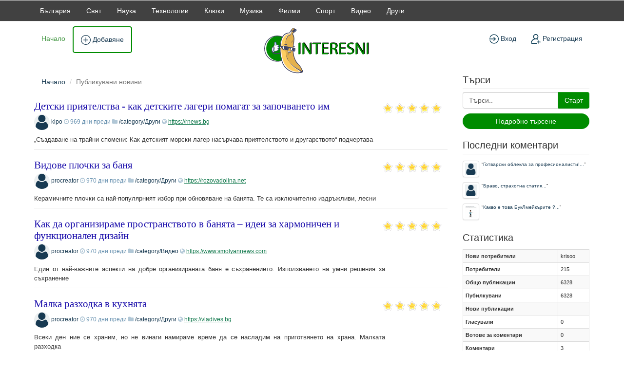

--- FILE ---
content_type: text/html; charset=UTF-8
request_url: https://interesni.net/page/122/
body_size: 17227
content:


<!DOCTYPE html>
<html class="no-js" dir="ltr" xmlns="http://www.w3.org/1999/xhtml" xml:lang="en" lang="en">
<head>
		
	<!-- START META -->
		

<!-- meta.tpl -->
<meta http-equiv="Pragma" content="no-cache" />

<meta http-equiv="expires" content="0" />
<meta http-equiv="Content-Type" content="text/html; charset=UTF-8" />	
	
	
	<meta name="keywords" content="News,Stories,Articles,Vote,Publish,Social,Networking,Groups,Submit,New,Comments,Tags,Live" />
<meta name="Language" content="en-us" />
<meta name="Robots" content="All" />
<meta name="viewport" content="width=device-width, initial-scale=1.0">
<meta name="generator" content="Plikli" />

<!-- Open Graph Protocol  & Twitter Cards -->
<meta property="og:title" content="Публикувани" />
	
<meta property="og:description" content="Актуални новини от България и Света - Най-интересните събития, репортажи, новини и анализи. Вижте всички гледни точки." />
	<meta property="og:url" content="https://interesni.net/" />
	<meta name="twitter:url" content="https://interesni.net/" />
	
<meta property="og:image" content="https://interesni.net/-og.jpg" />	
	
	
<!--<meta property="og:image" content="https://interesni.net/avatars/Avatar_100.png" /> -->
	
<meta property="og:image:width" content="1200" />
<meta property="og:image:height" content="630" />
<meta name="twitter:image" content="https://interesni.net/-og.jpg" />

<meta name="twitter:card" content="summary_large_image" />
<meta name="twitter:title" content="Публикувани" />
<meta name="twitter:description" content="Актуални новини от България и Света - Най-интересните събития, репортажи, новини и анализи. Вижте всички гледни точки." />
<!--/meta.tpl -->	<!-- END META -->
	
	<link rel="stylesheet" type="text/css" href="/templates/bootstrap/css/bootstrap.no-icons.min.css">
	<link rel="stylesheet" type="text/css" href="/templates/bootstrap/css/bootstrap-theme.min.css">
	<link rel="stylesheet" type="text/css" href="/templates/bootstrap/css/font-awesome.min.css">
	<link rel="stylesheet" type="text/css" href="/templates/bootstrap/css/jquery.pnotify.css" media="screen" />
	<link rel="stylesheet" type="text/css" href="/templates/bootstrap/css/style.css" media="screen" />
			<link rel="stylesheet" type="text/css" href="/templates/bootstrap/css/star_rating/star.css" media="screen" />
		
	<script type="text/javascript" src="/templates/bootstrap/js/modernizr.js"></script>	
	<script type="text/javascript" src="//ajax.googleapis.com/ajax/libs/jquery/1.7.2/jquery.min.js"></script>
				
	<!-- START TITLE -->
		
<!-- title.tpl -->
			<title>Публикувани | Page 122 | Interesni.bg</title>
	<!-- /title.tpl -->	<!-- END TITLE -->
	
	<link rel="alternate" type="application/rss+xml" title="RSS 2.0" href="https://interesni.net/rss.php"/>
	<link rel="icon" href="/favicon.ico" type="image/x-icon"/>
	</head>
<body dir="ltr"  >
		
	
	<!-- START CATEGORIES -->
		

<!-- categories.tpl -->
<div class="subnav" id="categories">
	<div class="container">
		<div style="width: 100%;" class="hide-scroll component-content">
		<ul class="content-slider nav nav-pills">
			
																																<li class="category_item">
						<a  href="/bulgaria/">България </a>
											</li>
																																									<li class="category_item">
						<a  href="/svqt/">Свят </a>
											</li>
																																									<li class="category_item">
						<a  href="/nauka/">Наука </a>
											</li>
																																									<li class="category_item">
						<a  href="/tehnologii/">Технологии </a>
											</li>
																																									<li class="category_item">
						<a  href="/kluki/">Клюки </a>
											</li>
																																									<li class="category_item">
						<a  href="/muzika/">Музика </a>
											</li>
																																									<li class="category_item">
						<a  href="/filmi/">Филми </a>
											</li>
																																									<li class="category_item">
						<a  href="/sport/">Спорт </a>
											</li>
																																									<li class="category_item">
						<a  href="/video/">Видео </a>
											</li>
																																									<li class="category_item">
						<a  href="/drugi/">Други </a>
											</li>
																															
			
		</ul>

		</div>
	</div>
</div>
<!--/categories.tpl -->	<!-- END CATEGORIES -->
	
	
	<!-- START HEADER -->
		

<!-- header.tpl -->
<header role="banner" class="navbar navbar-inverse navbar-fixed-top custom_header">
	<div class="container">
		<div class="navbar-header">
			<button data-target=".bs-navbar-collapse" data-toggle="collapse" type="button" class="navbar-toggle">
				<span class="sr-only">Toggle navigation</span>
				<span class="fa fa-ellipsis-v" style="color:white"></span>
			</button>
			<a style="position: relative;z-index: 999;" class="navbar-brand" href="https://interesni.net"><img width="300" height="100" src="/templates/bootstrap/img/interesni.bg-logo.svg" class="site-logo" alt="Intereni.bg" title="Intereni.bg" /></a>			
		</div>
		<nav role="navigation" class="collapse navbar-collapse bs-navbar-collapse">
			<ul style="float: none;" class="nav navbar-nav">
				<li class="active"><a href="https://interesni.net">Начало</a></li>
								<!--
				<li ><a href="/new/">Нови</a></li>
				-->
								
																								
					<li id="register" ><a href="/register/"><span><img width="20" height="20" src="/templates/bootstrap/img/add-user.svg"> Регистрация</span></a></li>
					<li id="login" ><a data-toggle="modal" href="#loginModal"><span><img width="20" height="20" src="/templates/bootstrap/img/enter.svg"> Вход</span></a></li>
				

												<li id="addStory" ><a href="/submit/"><span><img width="20" height="20" src="/templates/bootstrap/img/plus.svg"> Добавяне</span></a></li>
			</ul>
			
						
		</nav>
	</div>
</header>
<!--/header.tpl -->	<!-- END HEADER -->
	
	
	<div class="container">
		<section id="maincontent">
			<div class="row">
											<div class="col-md-9">
											<!-- START BREADCRUMB -->
						

<!-- breadcrumb.tpl -->
<ul class="breadcrumb">
	<li><a href="https://interesni.net">Начало</a></li>
																									<li class="active">Публикувани новини				 
									</li>
						
		<!--
		<div class="btn-group pull-right breadcrumb-right">
			<ul class="nav nav-pills">
				<li class="dropdown pull-right">

					<a href="#" data-toggle="dropdown" class="dropdown-toggle">Подреди <span class="caret"></span></a>
					<ul class="dropdown-menu" id="menu1">
												
															<li id="active"><a id="current" href="/"><span class="active">Най-скорошни</span></a></li>
														
							
								
									<li><a href="/upvoted/">Най-гласувани</a></li>
																
								
									<li><a href="/downvoted/">Най-малко гласувани</a></li>
																
								
									<li><a href="/commented/">Най-коментирани</a></li>
															
													
																					<li><a href="/today/">Топ Днес</a></li>
															
															<li><a href="/yesterday/">Вчера</a></li>
															
															<li><a href="/week/">Седмица</a></li>
														
															<li><a href="/month/">Месец</a></li>
														
															<li><a href="/curmonth/">Текущ месец</a></li>
														
															<li><a href="/year/">Година</a></li>
														
															<li><a href="/alltime/">Всички</a></li>
														
												
					</ul>
				</li>
			</ul>
		</div>-->
	</ul>
<!--/breadcrumb.tpl -->					<!-- END BREADCRUMB -->
					
					
						<script type="text/javascript" language="JavaScript">
						function checkForm() {
							answer = true;
							if (siw && siw.selectingSomething)
								answer = false;
							return answer;
						}//
						</script>
					
					
															
					<!-- START CENTER CONTENT -->
						

<!-- index_center.tpl -->
<meta name="description" content="Актуални новини от България и Света - Най-интересните събития, репортажи, новини и анализи. Вижте всички гледни точки." />

	

<!-- link_summary.tpl -->
<!-- Microdata markup added by ChuckRoast -->
<div itemscope itemtype="http://schema.org/Article" class="stories" id="xnews-4214" >

			<div class="story_data">
					<h4 id="ls_title-4214">
				<ul class='star-rating' id="xvotes-4214">
					<li class="current-rating" style="width: 125px;" id="xvote-4214"></li>
					<span id="mnmc-4214" >
						<li><a href="javascript:vote(0, 4214, 4214, '456c882cb703a7b2e25c63882810c98d', 2)" class='one-star'>1</a></li>
						<li><a href="javascript:vote(0, 4214, 4214, '456c882cb703a7b2e25c63882810c98d', 4)" class='two-stars'>2</a></li>
						<li><a href="javascript:vote(0, 4214, 4214, '456c882cb703a7b2e25c63882810c98d', 6)" class='three-stars'>3</a></li>
						<li><a href="javascript:vote(0, 4214, 4214, '456c882cb703a7b2e25c63882810c98d', 8)" class='four-stars'>4</a></li>
						<li><a href="javascript:vote(0, 4214, 4214, '456c882cb703a7b2e25c63882810c98d', 10)" class='five-stars'>5</a></li>
					</span>
					<span id="mnmd-4214" style="display: none;">
						<li class='one-star-noh'>1</li>
						<li class='two-stars-noh'>2</li>
						<li class='three-stars-noh'>3</li>
						<li class='four-stars-noh'>4</li>
						<li class='five-stars-noh'>5</li>
					</span>
				</ul>
			</h4>
				<div class="title" id="title-4214">
		<span itemprop="name">
		
			<h2 dir="ltr">
													 
					  <a href="/category/drugi/detski-priyatelstva-kak-detskite-lageri-pomagat-za-zapochvaneto-im/">Детски приятелства - как детските лагери помагат за започването им</a>
																</h2>
		</span>	
			<span class="subtext">
				<span id="ls_avatar-4214"><img itemprop="image" src="https://interesni.net/avatars/Avatar_32.png" width="32px" height="32px" alt="kipo" title="kipo" /></span>				<span itemprop="author" itemscope itemtype="http://schema.org/Person">
				<span itemprop="name">
				<a href="/user/kipo/">kipo</a> 
				</span></span>
				<span class="hideOnMobile">
				<i class="fa fa-clock-o"></i>
				<span itemprop="datePublished"> 969 дни преди</span>
				</span>
				
				<i class="fa fa-folder"></i> 
				<a href="/drugi/">/category/Други</a>
								
								
									<i class="fa fa-globe"></i>
					<a class="link1" href="https://rnews.bg/%D1%81%D1%8A%D0%B7%D0%B4%D0%B0%D0%B2%D0%B0%D0%BD%D0%B5-%D0%BD%D0%B0-%D1%82%D1%80%D0%B0%D0%B9%D0%BD%D0%B8-%D1%81%D0%BF%D0%BE%D0%BC%D0%B5%D0%BD%D0%B8-%D0%BA%D0%B0%D0%BA-%D0%B4%D0%B5%D1%82%D1%81%D0%BA/"   >https://rnews.bg</a>

												&nbsp;
				<span class="hideOnMobile">
				<span id="ls_comments_url-4214">
											<!--<i class="fa fa-comment"></i> <span id="linksummaryDiscuss"><a href="/category/drugi/detski-priyatelstva-kak-detskite-lageri-pomagat-za-zapochvaneto-im/#discuss" class="comments">Дискутирайте</a>&nbsp;</span>-->
																			</span> 
			</span>
																				<iframe height="0" width="0" frameborder="0" name="story_status" class="invisible"></iframe>
				<!--<span id="stories_status-4214" style="display:none;">

					<a target="story_status" href="/join_group/action/published/link/4214/" onclick="switch_group_links_tabs('published')">Published</a>
					<a target="story_status" href="/join_group/action/new/link/4214/" onclick="switch_group_links_tabs('new')">New</a>
					<a target="story_status" href="/join_group/action/discard/link/4214/" onclick="switch_group_links_tabs('discard')">Discard</a> 
				</span>
				<span id="story_status_success-4214" class="label label-success" style="display:none;">
					Успех!
				</span>-->
			</span>
		</div><!-- /.title -->
	</div> <!-- /.story_data -->
	<span itemprop="articleBody">
	<div class="storycontent">
									
			<div class="news-body-text" id="ls_contents-4214" dir="ltr">
															
						„Създаване на трайни спомени: Как детският морски лагер насърчава приятелството и другарството“ подчертава<div class="read_more_article" storyid="4214" ><a href=/category/drugi/detski-priyatelstva-kak-detskite-lageri-pomagat-za-zapochvaneto-im/>  Прочетете повече</a></div>
													 
																																																																
				
				<div class="clearboth"></div> 
			</div>
						</div><!-- /.storycontent -->
	</span>
	</div><!-- /.stories -->
<!--/link_summary.tpl -->

<!-- link_summary.tpl -->
<!-- Microdata markup added by ChuckRoast -->
<div itemscope itemtype="http://schema.org/Article" class="stories" id="xnews-4213" >

			<div class="story_data">
					<h4 id="ls_title-4213">
				<ul class='star-rating' id="xvotes-4213">
					<li class="current-rating" style="width: 125px;" id="xvote-4213"></li>
					<span id="mnmc-4213" >
						<li><a href="javascript:vote(0, 4213, 4213, '355e9f7247aaa62726c25838cae20828', 2)" class='one-star'>1</a></li>
						<li><a href="javascript:vote(0, 4213, 4213, '355e9f7247aaa62726c25838cae20828', 4)" class='two-stars'>2</a></li>
						<li><a href="javascript:vote(0, 4213, 4213, '355e9f7247aaa62726c25838cae20828', 6)" class='three-stars'>3</a></li>
						<li><a href="javascript:vote(0, 4213, 4213, '355e9f7247aaa62726c25838cae20828', 8)" class='four-stars'>4</a></li>
						<li><a href="javascript:vote(0, 4213, 4213, '355e9f7247aaa62726c25838cae20828', 10)" class='five-stars'>5</a></li>
					</span>
					<span id="mnmd-4213" style="display: none;">
						<li class='one-star-noh'>1</li>
						<li class='two-stars-noh'>2</li>
						<li class='three-stars-noh'>3</li>
						<li class='four-stars-noh'>4</li>
						<li class='five-stars-noh'>5</li>
					</span>
				</ul>
			</h4>
				<div class="title" id="title-4213">
		<span itemprop="name">
		
			<h2 dir="ltr">
													 
					  <a href="/category/drugi/vidove-plochki-za-banya/">Видове плочки за баня</a>
																</h2>
		</span>	
			<span class="subtext">
				<span id="ls_avatar-4213"><img itemprop="image" src="https://interesni.net/avatars/Avatar_32.png" width="32px" height="32px" alt="procreator" title="procreator" /></span>				<span itemprop="author" itemscope itemtype="http://schema.org/Person">
				<span itemprop="name">
				<a href="/user/procreator/">procreator</a> 
				</span></span>
				<span class="hideOnMobile">
				<i class="fa fa-clock-o"></i>
				<span itemprop="datePublished"> 970 дни преди</span>
				</span>
				
				<i class="fa fa-folder"></i> 
				<a href="/drugi/">/category/Други</a>
								
								
									<i class="fa fa-globe"></i>
					<a class="link1" href="https://rozovadolina.net/1-vidove-plochki-za-bania"   >https://rozovadolina.net</a>

												&nbsp;
				<span class="hideOnMobile">
				<span id="ls_comments_url-4213">
											<!--<i class="fa fa-comment"></i> <span id="linksummaryDiscuss"><a href="/category/drugi/vidove-plochki-za-banya/#discuss" class="comments">Дискутирайте</a>&nbsp;</span>-->
																			</span> 
			</span>
																				<iframe height="0" width="0" frameborder="0" name="story_status" class="invisible"></iframe>
				<!--<span id="stories_status-4213" style="display:none;">

					<a target="story_status" href="/join_group/action/published/link/4213/" onclick="switch_group_links_tabs('published')">Published</a>
					<a target="story_status" href="/join_group/action/new/link/4213/" onclick="switch_group_links_tabs('new')">New</a>
					<a target="story_status" href="/join_group/action/discard/link/4213/" onclick="switch_group_links_tabs('discard')">Discard</a> 
				</span>
				<span id="story_status_success-4213" class="label label-success" style="display:none;">
					Успех!
				</span>-->
			</span>
		</div><!-- /.title -->
	</div> <!-- /.story_data -->
	<span itemprop="articleBody">
	<div class="storycontent">
									
			<div class="news-body-text" id="ls_contents-4213" dir="ltr">
															
						Керамичните плочки са най-популярният избор при обновяване на банята. Те са изключително издръжливи, лесни<div class="read_more_article" storyid="4213" ><a href=/category/drugi/vidove-plochki-za-banya/>  Прочетете повече</a></div>
													 
																																																																
				
				<div class="clearboth"></div> 
			</div>
						</div><!-- /.storycontent -->
	</span>
	</div><!-- /.stories -->
<!--/link_summary.tpl -->

<!-- link_summary.tpl -->
<!-- Microdata markup added by ChuckRoast -->
<div itemscope itemtype="http://schema.org/Article" class="stories" id="xnews-4212" >

			<div class="story_data">
					<h4 id="ls_title-4212">
				<ul class='star-rating' id="xvotes-4212">
					<li class="current-rating" style="width: 125px;" id="xvote-4212"></li>
					<span id="mnmc-4212" >
						<li><a href="javascript:vote(0, 4212, 4212, '7134aa7464639341a7ff33fefb6213d8', 2)" class='one-star'>1</a></li>
						<li><a href="javascript:vote(0, 4212, 4212, '7134aa7464639341a7ff33fefb6213d8', 4)" class='two-stars'>2</a></li>
						<li><a href="javascript:vote(0, 4212, 4212, '7134aa7464639341a7ff33fefb6213d8', 6)" class='three-stars'>3</a></li>
						<li><a href="javascript:vote(0, 4212, 4212, '7134aa7464639341a7ff33fefb6213d8', 8)" class='four-stars'>4</a></li>
						<li><a href="javascript:vote(0, 4212, 4212, '7134aa7464639341a7ff33fefb6213d8', 10)" class='five-stars'>5</a></li>
					</span>
					<span id="mnmd-4212" style="display: none;">
						<li class='one-star-noh'>1</li>
						<li class='two-stars-noh'>2</li>
						<li class='three-stars-noh'>3</li>
						<li class='four-stars-noh'>4</li>
						<li class='five-stars-noh'>5</li>
					</span>
				</ul>
			</h4>
				<div class="title" id="title-4212">
		<span itemprop="name">
		
			<h2 dir="ltr">
													 
					  <a href="/category/video/kak-da-organizirame-prostranstvoto-v-banyata-%e2%80%93-idei-za-kharmonichen-i-funktsionalen-dizain/">Как да организираме пространството в банята – идеи за хармоничен и функционален дизайн</a>
																</h2>
		</span>	
			<span class="subtext">
				<span id="ls_avatar-4212"><img itemprop="image" src="https://interesni.net/avatars/Avatar_32.png" width="32px" height="32px" alt="procreator" title="procreator" /></span>				<span itemprop="author" itemscope itemtype="http://schema.org/Person">
				<span itemprop="name">
				<a href="/user/procreator/">procreator</a> 
				</span></span>
				<span class="hideOnMobile">
				<i class="fa fa-clock-o"></i>
				<span itemprop="datePublished"> 970 дни преди</span>
				</span>
				
				<i class="fa fa-folder"></i> 
				<a href="/video/">/category/Видео</a>
								
								
									<i class="fa fa-globe"></i>
					<a class="link1" href="https://www.smolyannews.com/news/kak-da-organizirame-prostranstvoto-v-banyata-idei-za-harmonichen-i-funktsionalen-dizayn/"   >https://www.smolyannews.com</a>

												&nbsp;
				<span class="hideOnMobile">
				<span id="ls_comments_url-4212">
											<!--<i class="fa fa-comment"></i> <span id="linksummaryDiscuss"><a href="/category/video/kak-da-organizirame-prostranstvoto-v-banyata-%e2%80%93-idei-za-kharmonichen-i-funktsionalen-dizain/#discuss" class="comments">Дискутирайте</a>&nbsp;</span>-->
																			</span> 
			</span>
																				<iframe height="0" width="0" frameborder="0" name="story_status" class="invisible"></iframe>
				<!--<span id="stories_status-4212" style="display:none;">

					<a target="story_status" href="/join_group/action/published/link/4212/" onclick="switch_group_links_tabs('published')">Published</a>
					<a target="story_status" href="/join_group/action/new/link/4212/" onclick="switch_group_links_tabs('new')">New</a>
					<a target="story_status" href="/join_group/action/discard/link/4212/" onclick="switch_group_links_tabs('discard')">Discard</a> 
				</span>
				<span id="story_status_success-4212" class="label label-success" style="display:none;">
					Успех!
				</span>-->
			</span>
		</div><!-- /.title -->
	</div> <!-- /.story_data -->
	<span itemprop="articleBody">
	<div class="storycontent">
									
			<div class="news-body-text" id="ls_contents-4212" dir="ltr">
															
						Един от най-важните аспекти на добре организираната баня е съхранението. Използването на умни решения за съхранение<div class="read_more_article" storyid="4212" ><a href=/category/video/kak-da-organizirame-prostranstvoto-v-banyata-%e2%80%93-idei-za-kharmonichen-i-funktsionalen-dizain/>  Прочетете повече</a></div>
													 
																																																																
				
				<div class="clearboth"></div> 
			</div>
						</div><!-- /.storycontent -->
	</span>
	</div><!-- /.stories -->
<!--/link_summary.tpl -->

<!-- link_summary.tpl -->
<!-- Microdata markup added by ChuckRoast -->
<div itemscope itemtype="http://schema.org/Article" class="stories" id="xnews-4211" >

			<div class="story_data">
					<h4 id="ls_title-4211">
				<ul class='star-rating' id="xvotes-4211">
					<li class="current-rating" style="width: 125px;" id="xvote-4211"></li>
					<span id="mnmc-4211" >
						<li><a href="javascript:vote(0, 4211, 4211, '7113aa99c09c2f40b21d419214e33d14', 2)" class='one-star'>1</a></li>
						<li><a href="javascript:vote(0, 4211, 4211, '7113aa99c09c2f40b21d419214e33d14', 4)" class='two-stars'>2</a></li>
						<li><a href="javascript:vote(0, 4211, 4211, '7113aa99c09c2f40b21d419214e33d14', 6)" class='three-stars'>3</a></li>
						<li><a href="javascript:vote(0, 4211, 4211, '7113aa99c09c2f40b21d419214e33d14', 8)" class='four-stars'>4</a></li>
						<li><a href="javascript:vote(0, 4211, 4211, '7113aa99c09c2f40b21d419214e33d14', 10)" class='five-stars'>5</a></li>
					</span>
					<span id="mnmd-4211" style="display: none;">
						<li class='one-star-noh'>1</li>
						<li class='two-stars-noh'>2</li>
						<li class='three-stars-noh'>3</li>
						<li class='four-stars-noh'>4</li>
						<li class='five-stars-noh'>5</li>
					</span>
				</ul>
			</h4>
				<div class="title" id="title-4211">
		<span itemprop="name">
		
			<h2 dir="ltr">
													 
					  <a href="/category/drugi/malka-razkhodka-v-kukhnyata/">Малка разходка в кухнята</a>
																</h2>
		</span>	
			<span class="subtext">
				<span id="ls_avatar-4211"><img itemprop="image" src="https://interesni.net/avatars/Avatar_32.png" width="32px" height="32px" alt="procreator" title="procreator" /></span>				<span itemprop="author" itemscope itemtype="http://schema.org/Person">
				<span itemprop="name">
				<a href="/user/procreator/">procreator</a> 
				</span></span>
				<span class="hideOnMobile">
				<i class="fa fa-clock-o"></i>
				<span itemprop="datePublished"> 970 дни преди</span>
				</span>
				
				<i class="fa fa-folder"></i> 
				<a href="/drugi/">/category/Други</a>
								
								
									<i class="fa fa-globe"></i>
					<a class="link1" href="https://vladives.bg/blog/%D0%BC%D0%B0%D0%BB%D0%BA%D0%B0-%D1%80%D0%B0%D0%B7%D1%85%D0%BE%D0%B4%D0%BA%D0%B0-%D0%B2-%D0%BA%D1%83%D1%85%D0%BD%D1%8F%D1%82%D0%B0"   >https://vladives.bg</a>

												&nbsp;
				<span class="hideOnMobile">
				<span id="ls_comments_url-4211">
											<!--<i class="fa fa-comment"></i> <span id="linksummaryDiscuss"><a href="/category/drugi/malka-razkhodka-v-kukhnyata/#discuss" class="comments">Дискутирайте</a>&nbsp;</span>-->
																			</span> 
			</span>
																				<iframe height="0" width="0" frameborder="0" name="story_status" class="invisible"></iframe>
				<!--<span id="stories_status-4211" style="display:none;">

					<a target="story_status" href="/join_group/action/published/link/4211/" onclick="switch_group_links_tabs('published')">Published</a>
					<a target="story_status" href="/join_group/action/new/link/4211/" onclick="switch_group_links_tabs('new')">New</a>
					<a target="story_status" href="/join_group/action/discard/link/4211/" onclick="switch_group_links_tabs('discard')">Discard</a> 
				</span>
				<span id="story_status_success-4211" class="label label-success" style="display:none;">
					Успех!
				</span>-->
			</span>
		</div><!-- /.title -->
	</div> <!-- /.story_data -->
	<span itemprop="articleBody">
	<div class="storycontent">
									
			<div class="news-body-text" id="ls_contents-4211" dir="ltr">
															
						Всеки ден ние се храним, но не винаги намираме време да се насладим на приготвянето на храна. Малката разходка<div class="read_more_article" storyid="4211" ><a href=/category/drugi/malka-razkhodka-v-kukhnyata/>  Прочетете повече</a></div>
													 
																																																																
				
				<div class="clearboth"></div> 
			</div>
						</div><!-- /.storycontent -->
	</span>
	</div><!-- /.stories -->
<!--/link_summary.tpl -->

<!-- link_summary.tpl -->
<!-- Microdata markup added by ChuckRoast -->
<div itemscope itemtype="http://schema.org/Article" class="stories" id="xnews-4210" >

			<div class="story_data">
					<h4 id="ls_title-4210">
				<ul class='star-rating' id="xvotes-4210">
					<li class="current-rating" style="width: 125px;" id="xvote-4210"></li>
					<span id="mnmc-4210" >
						<li><a href="javascript:vote(0, 4210, 4210, '40d365dfa2d6cae60ab9f9b2127285c2', 2)" class='one-star'>1</a></li>
						<li><a href="javascript:vote(0, 4210, 4210, '40d365dfa2d6cae60ab9f9b2127285c2', 4)" class='two-stars'>2</a></li>
						<li><a href="javascript:vote(0, 4210, 4210, '40d365dfa2d6cae60ab9f9b2127285c2', 6)" class='three-stars'>3</a></li>
						<li><a href="javascript:vote(0, 4210, 4210, '40d365dfa2d6cae60ab9f9b2127285c2', 8)" class='four-stars'>4</a></li>
						<li><a href="javascript:vote(0, 4210, 4210, '40d365dfa2d6cae60ab9f9b2127285c2', 10)" class='five-stars'>5</a></li>
					</span>
					<span id="mnmd-4210" style="display: none;">
						<li class='one-star-noh'>1</li>
						<li class='two-stars-noh'>2</li>
						<li class='three-stars-noh'>3</li>
						<li class='four-stars-noh'>4</li>
						<li class='five-stars-noh'>5</li>
					</span>
				</ul>
			</h4>
				<div class="title" id="title-4210">
		<span itemprop="name">
		
			<h2 dir="ltr">
													 
					  <a href="/category/drugi/nai-vpechatlyavashchite-dizainerski-tendentsii-pri-rekonstruktsiyata-na-svremennata-banya/">Най-впечатляващите дизайнерски тенденции при реконструкцията на съвременната баня</a>
																</h2>
		</span>	
			<span class="subtext">
				<span id="ls_avatar-4210"><img itemprop="image" src="https://interesni.net/avatars/Avatar_32.png" width="32px" height="32px" alt="procreator" title="procreator" /></span>				<span itemprop="author" itemscope itemtype="http://schema.org/Person">
				<span itemprop="name">
				<a href="/user/procreator/">procreator</a> 
				</span></span>
				<span class="hideOnMobile">
				<i class="fa fa-clock-o"></i>
				<span itemprop="datePublished"> 970 дни преди</span>
				</span>
				
				<i class="fa fa-folder"></i> 
				<a href="/drugi/">/category/Други</a>
								
								
									<i class="fa fa-globe"></i>
					<a class="link1" href="https://www.raboteshtomomiche.com/%D0%BD%D0%B0%D0%B9-%D0%B2%D0%BF%D0%B5%D1%87%D0%B0%D1%82%D0%BB%D1%8F%D0%B2%D0%B0%D1%89%D0%B8%D1%82%D0%B5-%D0%B4%D0%B8%D0%B7%D0%B0%D0%B9%D0%BD%D0%B5%D1%80%D1%81%D0%BA%D0%B8-%D1%82%D0%B5%D0%BD%D0%B4/"   >https://www.raboteshtomomiche.com</a>

												&nbsp;
				<span class="hideOnMobile">
				<span id="ls_comments_url-4210">
											<!--<i class="fa fa-comment"></i> <span id="linksummaryDiscuss"><a href="/category/drugi/nai-vpechatlyavashchite-dizainerski-tendentsii-pri-rekonstruktsiyata-na-svremennata-banya/#discuss" class="comments">Дискутирайте</a>&nbsp;</span>-->
																			</span> 
			</span>
																				<iframe height="0" width="0" frameborder="0" name="story_status" class="invisible"></iframe>
				<!--<span id="stories_status-4210" style="display:none;">

					<a target="story_status" href="/join_group/action/published/link/4210/" onclick="switch_group_links_tabs('published')">Published</a>
					<a target="story_status" href="/join_group/action/new/link/4210/" onclick="switch_group_links_tabs('new')">New</a>
					<a target="story_status" href="/join_group/action/discard/link/4210/" onclick="switch_group_links_tabs('discard')">Discard</a> 
				</span>
				<span id="story_status_success-4210" class="label label-success" style="display:none;">
					Успех!
				</span>-->
			</span>
		</div><!-- /.title -->
	</div> <!-- /.story_data -->
	<span itemprop="articleBody">
	<div class="storycontent">
									
			<div class="news-body-text" id="ls_contents-4210" dir="ltr">
															
						В съвременния дизайн на бани, минимализмът е най-предпочитаната тенденция. Той се характеризира с чисти линии,<div class="read_more_article" storyid="4210" ><a href=/category/drugi/nai-vpechatlyavashchite-dizainerski-tendentsii-pri-rekonstruktsiyata-na-svremennata-banya/>  Прочетете повече</a></div>
													 
																																																																
				
				<div class="clearboth"></div> 
			</div>
						</div><!-- /.storycontent -->
	</span>
	</div><!-- /.stories -->
<!--/link_summary.tpl -->

<!-- link_summary.tpl -->
<!-- Microdata markup added by ChuckRoast -->
<div itemscope itemtype="http://schema.org/Article" class="stories" id="xnews-4209" >

			<div class="story_data">
					<h4 id="ls_title-4209">
				<ul class='star-rating' id="xvotes-4209">
					<li class="current-rating" style="width: 125px;" id="xvote-4209"></li>
					<span id="mnmc-4209" >
						<li><a href="javascript:vote(0, 4209, 4209, 'f05560a71dca97c050f1b9d749726253', 2)" class='one-star'>1</a></li>
						<li><a href="javascript:vote(0, 4209, 4209, 'f05560a71dca97c050f1b9d749726253', 4)" class='two-stars'>2</a></li>
						<li><a href="javascript:vote(0, 4209, 4209, 'f05560a71dca97c050f1b9d749726253', 6)" class='three-stars'>3</a></li>
						<li><a href="javascript:vote(0, 4209, 4209, 'f05560a71dca97c050f1b9d749726253', 8)" class='four-stars'>4</a></li>
						<li><a href="javascript:vote(0, 4209, 4209, 'f05560a71dca97c050f1b9d749726253', 10)" class='five-stars'>5</a></li>
					</span>
					<span id="mnmd-4209" style="display: none;">
						<li class='one-star-noh'>1</li>
						<li class='two-stars-noh'>2</li>
						<li class='three-stars-noh'>3</li>
						<li class='four-stars-noh'>4</li>
						<li class='five-stars-noh'>5</li>
					</span>
				</ul>
			</h4>
				<div class="title" id="title-4209">
		<span itemprop="name">
		
			<h2 dir="ltr">
													 
					  <a href="/category/drugi/kakvi-aksesoari-sa-neobkhodimi-v-banyata/">Какви аксесоари са необходими в банята</a>
																</h2>
		</span>	
			<span class="subtext">
				<span id="ls_avatar-4209"><img itemprop="image" src="https://interesni.net/avatars/Avatar_32.png" width="32px" height="32px" alt="procreator" title="procreator" /></span>				<span itemprop="author" itemscope itemtype="http://schema.org/Person">
				<span itemprop="name">
				<a href="/user/procreator/">procreator</a> 
				</span></span>
				<span class="hideOnMobile">
				<i class="fa fa-clock-o"></i>
				<span itemprop="datePublished"> 970 дни преди</span>
				</span>
				
				<i class="fa fa-folder"></i> 
				<a href="/drugi/">/category/Други</a>
								
								
									<i class="fa fa-globe"></i>
					<a class="link1" href="https://eu-bloger.eu/bg/za-doma/%D1%81%D1%82%D0%B0%D1%82%D0%B8%D1%8F/3125-%D0%BA%D0%B0%D0%BA%D0%B2%D0%B8-%D0%B0%D0%BA%D1%81%D0%B5%D1%81%D0%BE%D0%B0%D1%80%D0%B8-%D1%81%D0%B0-%D0%BD%D0%B5%D0%BE%D0%B1%D1%85%D0%BE%D0%B4%D0%B8%D0%BC%D0%B8-%D0%B2-%D0%B1%D0%B0%D0%BD%D1%8F%D1%82%D0%B0"   >https://eu-bloger.eu</a>

												&nbsp;
				<span class="hideOnMobile">
				<span id="ls_comments_url-4209">
											<!--<i class="fa fa-comment"></i> <span id="linksummaryDiscuss"><a href="/category/drugi/kakvi-aksesoari-sa-neobkhodimi-v-banyata/#discuss" class="comments">Дискутирайте</a>&nbsp;</span>-->
																			</span> 
			</span>
																				<iframe height="0" width="0" frameborder="0" name="story_status" class="invisible"></iframe>
				<!--<span id="stories_status-4209" style="display:none;">

					<a target="story_status" href="/join_group/action/published/link/4209/" onclick="switch_group_links_tabs('published')">Published</a>
					<a target="story_status" href="/join_group/action/new/link/4209/" onclick="switch_group_links_tabs('new')">New</a>
					<a target="story_status" href="/join_group/action/discard/link/4209/" onclick="switch_group_links_tabs('discard')">Discard</a> 
				</span>
				<span id="story_status_success-4209" class="label label-success" style="display:none;">
					Успех!
				</span>-->
			</span>
		</div><!-- /.title -->
	</div> <!-- /.story_data -->
	<span itemprop="articleBody">
	<div class="storycontent">
									
			<div class="news-body-text" id="ls_contents-4209" dir="ltr">
															
						Душовете и душ кабините са от съществено значение за всяка баня. Те предоставят бърз и лесен начин за вземане<div class="read_more_article" storyid="4209" ><a href=/category/drugi/kakvi-aksesoari-sa-neobkhodimi-v-banyata/>  Прочетете повече</a></div>
													 
																																																																
				
				<div class="clearboth"></div> 
			</div>
						</div><!-- /.storycontent -->
	</span>
	</div><!-- /.stories -->
<!--/link_summary.tpl -->

<!-- link_summary.tpl -->
<!-- Microdata markup added by ChuckRoast -->
<div itemscope itemtype="http://schema.org/Article" class="stories" id="xnews-4208" >

			<div class="story_data">
					<h4 id="ls_title-4208">
				<ul class='star-rating' id="xvotes-4208">
					<li class="current-rating" style="width: 125px;" id="xvote-4208"></li>
					<span id="mnmc-4208" >
						<li><a href="javascript:vote(0, 4208, 4208, '3c30807291f7e2db3896058fd02737d4', 2)" class='one-star'>1</a></li>
						<li><a href="javascript:vote(0, 4208, 4208, '3c30807291f7e2db3896058fd02737d4', 4)" class='two-stars'>2</a></li>
						<li><a href="javascript:vote(0, 4208, 4208, '3c30807291f7e2db3896058fd02737d4', 6)" class='three-stars'>3</a></li>
						<li><a href="javascript:vote(0, 4208, 4208, '3c30807291f7e2db3896058fd02737d4', 8)" class='four-stars'>4</a></li>
						<li><a href="javascript:vote(0, 4208, 4208, '3c30807291f7e2db3896058fd02737d4', 10)" class='five-stars'>5</a></li>
					</span>
					<span id="mnmd-4208" style="display: none;">
						<li class='one-star-noh'>1</li>
						<li class='two-stars-noh'>2</li>
						<li class='three-stars-noh'>3</li>
						<li class='four-stars-noh'>4</li>
						<li class='five-stars-noh'>5</li>
					</span>
				</ul>
			</h4>
				<div class="title" id="title-4208">
		<span itemprop="name">
		
			<h2 dir="ltr">
													 
					  <a href="/category/drugi/kak-da-napravim-banyata-po-udobna/">Как да направим банята по-удобна</a>
																</h2>
		</span>	
			<span class="subtext">
				<span id="ls_avatar-4208"><img itemprop="image" src="https://interesni.net/avatars/Avatar_32.png" width="32px" height="32px" alt="procreator" title="procreator" /></span>				<span itemprop="author" itemscope itemtype="http://schema.org/Person">
				<span itemprop="name">
				<a href="/user/procreator/">procreator</a> 
				</span></span>
				<span class="hideOnMobile">
				<i class="fa fa-clock-o"></i>
				<span itemprop="datePublished"> 970 дни преди</span>
				</span>
				
				<i class="fa fa-folder"></i> 
				<a href="/drugi/">/category/Други</a>
								
								
									<i class="fa fa-globe"></i>
					<a class="link1" href="http://vidinvest.com/2020/02/12/%d0%ba%d0%b0%d0%ba-%d0%b4%d0%b0-%d0%bd%d0%b0%d0%bf%d1%80%d0%b0%d0%b2%d0%b8%d0%bc-%d0%b1%d0%b0%d0%bd%d1%8f%d1%82%d0%b0-%d0%bf%d0%be-%d1%83%d0%b4%d0%be%d0%b1%d0%bd%d0%b0/"   >http://vidinvest.com</a>

												&nbsp;
				<span class="hideOnMobile">
				<span id="ls_comments_url-4208">
											<!--<i class="fa fa-comment"></i> <span id="linksummaryDiscuss"><a href="/category/drugi/kak-da-napravim-banyata-po-udobna/#discuss" class="comments">Дискутирайте</a>&nbsp;</span>-->
																			</span> 
			</span>
																				<iframe height="0" width="0" frameborder="0" name="story_status" class="invisible"></iframe>
				<!--<span id="stories_status-4208" style="display:none;">

					<a target="story_status" href="/join_group/action/published/link/4208/" onclick="switch_group_links_tabs('published')">Published</a>
					<a target="story_status" href="/join_group/action/new/link/4208/" onclick="switch_group_links_tabs('new')">New</a>
					<a target="story_status" href="/join_group/action/discard/link/4208/" onclick="switch_group_links_tabs('discard')">Discard</a> 
				</span>
				<span id="story_status_success-4208" class="label label-success" style="display:none;">
					Успех!
				</span>-->
			</span>
		</div><!-- /.title -->
	</div> <!-- /.story_data -->
	<span itemprop="articleBody">
	<div class="storycontent">
									
			<div class="news-body-text" id="ls_contents-4208" dir="ltr">
															
						Едно от най-големите предизвикателства в банята е липсата на пространство за съхранение. За да оптимизирате<div class="read_more_article" storyid="4208" ><a href=/category/drugi/kak-da-napravim-banyata-po-udobna/>  Прочетете повече</a></div>
													 
																																																																
				
				<div class="clearboth"></div> 
			</div>
						</div><!-- /.storycontent -->
	</span>
	</div><!-- /.stories -->
<!--/link_summary.tpl -->

<!-- link_summary.tpl -->
<!-- Microdata markup added by ChuckRoast -->
<div itemscope itemtype="http://schema.org/Article" class="stories" id="xnews-4207" >

			<div class="story_data">
					<h4 id="ls_title-4207">
				<ul class='star-rating' id="xvotes-4207">
					<li class="current-rating" style="width: 125px;" id="xvote-4207"></li>
					<span id="mnmc-4207" >
						<li><a href="javascript:vote(0, 4207, 4207, 'b737d48b95530a1e2137bca4e1269469', 2)" class='one-star'>1</a></li>
						<li><a href="javascript:vote(0, 4207, 4207, 'b737d48b95530a1e2137bca4e1269469', 4)" class='two-stars'>2</a></li>
						<li><a href="javascript:vote(0, 4207, 4207, 'b737d48b95530a1e2137bca4e1269469', 6)" class='three-stars'>3</a></li>
						<li><a href="javascript:vote(0, 4207, 4207, 'b737d48b95530a1e2137bca4e1269469', 8)" class='four-stars'>4</a></li>
						<li><a href="javascript:vote(0, 4207, 4207, 'b737d48b95530a1e2137bca4e1269469', 10)" class='five-stars'>5</a></li>
					</span>
					<span id="mnmd-4207" style="display: none;">
						<li class='one-star-noh'>1</li>
						<li class='two-stars-noh'>2</li>
						<li class='three-stars-noh'>3</li>
						<li class='four-stars-noh'>4</li>
						<li class='five-stars-noh'>5</li>
					</span>
				</ul>
			</h4>
				<div class="title" id="title-4207">
		<span itemprop="name">
		
			<h2 dir="ltr">
													 
					  <a href="/category/drugi/dizaint-na-svremennata-banya-%e2%80%93-tsvetove-i-tsvetovi-schetaniya/">Дизайнът на съвременната баня – цветове и цветови съчетания</a>
																</h2>
		</span>	
			<span class="subtext">
				<span id="ls_avatar-4207"><img itemprop="image" src="https://interesni.net/avatars/Avatar_32.png" width="32px" height="32px" alt="procreator" title="procreator" /></span>				<span itemprop="author" itemscope itemtype="http://schema.org/Person">
				<span itemprop="name">
				<a href="/user/procreator/">procreator</a> 
				</span></span>
				<span class="hideOnMobile">
				<i class="fa fa-clock-o"></i>
				<span itemprop="datePublished"> 970 дни преди</span>
				</span>
				
				<i class="fa fa-folder"></i> 
				<a href="/drugi/">/category/Други</a>
								
								
									<i class="fa fa-globe"></i>
					<a class="link1" href="http://www.property-sofia.com/2020/02/dizaynat-na-savremennata-banya-tsvetove-i-tsvetovi-sachetaniya.html"   >http://www.property-sofia.com</a>

												&nbsp;
				<span class="hideOnMobile">
				<span id="ls_comments_url-4207">
											<!--<i class="fa fa-comment"></i> <span id="linksummaryDiscuss"><a href="/category/drugi/dizaint-na-svremennata-banya-%e2%80%93-tsvetove-i-tsvetovi-schetaniya/#discuss" class="comments">Дискутирайте</a>&nbsp;</span>-->
																			</span> 
			</span>
																				<iframe height="0" width="0" frameborder="0" name="story_status" class="invisible"></iframe>
				<!--<span id="stories_status-4207" style="display:none;">

					<a target="story_status" href="/join_group/action/published/link/4207/" onclick="switch_group_links_tabs('published')">Published</a>
					<a target="story_status" href="/join_group/action/new/link/4207/" onclick="switch_group_links_tabs('new')">New</a>
					<a target="story_status" href="/join_group/action/discard/link/4207/" onclick="switch_group_links_tabs('discard')">Discard</a> 
				</span>
				<span id="story_status_success-4207" class="label label-success" style="display:none;">
					Успех!
				</span>-->
			</span>
		</div><!-- /.title -->
	</div> <!-- /.story_data -->
	<span itemprop="articleBody">
	<div class="storycontent">
									
			<div class="news-body-text" id="ls_contents-4207" dir="ltr">
															
						Цветовете играят важна роля във визуалния аспект на банята. Те могат да създадат усещане за простор, да повлияят<div class="read_more_article" storyid="4207" ><a href=/category/drugi/dizaint-na-svremennata-banya-%e2%80%93-tsvetove-i-tsvetovi-schetaniya/>  Прочетете повече</a></div>
													 
																																																																
				
				<div class="clearboth"></div> 
			</div>
						</div><!-- /.storycontent -->
	</span>
	</div><!-- /.stories -->
<!--/link_summary.tpl -->

<!-- link_summary.tpl -->
<!-- Microdata markup added by ChuckRoast -->
<div itemscope itemtype="http://schema.org/Article" class="stories" id="xnews-4206" >

			<div class="story_data">
					<h4 id="ls_title-4206">
				<ul class='star-rating' id="xvotes-4206">
					<li class="current-rating" style="width: 125px;" id="xvote-4206"></li>
					<span id="mnmc-4206" >
						<li><a href="javascript:vote(0, 4206, 4206, '83e4a3f1f63b962522d828a827f2f007', 2)" class='one-star'>1</a></li>
						<li><a href="javascript:vote(0, 4206, 4206, '83e4a3f1f63b962522d828a827f2f007', 4)" class='two-stars'>2</a></li>
						<li><a href="javascript:vote(0, 4206, 4206, '83e4a3f1f63b962522d828a827f2f007', 6)" class='three-stars'>3</a></li>
						<li><a href="javascript:vote(0, 4206, 4206, '83e4a3f1f63b962522d828a827f2f007', 8)" class='four-stars'>4</a></li>
						<li><a href="javascript:vote(0, 4206, 4206, '83e4a3f1f63b962522d828a827f2f007', 10)" class='five-stars'>5</a></li>
					</span>
					<span id="mnmd-4206" style="display: none;">
						<li class='one-star-noh'>1</li>
						<li class='two-stars-noh'>2</li>
						<li class='three-stars-noh'>3</li>
						<li class='four-stars-noh'>4</li>
						<li class='five-stars-noh'>5</li>
					</span>
				</ul>
			</h4>
				<div class="title" id="title-4206">
		<span itemprop="name">
		
			<h2 dir="ltr">
													 
					  <a href="/category/drugi/6-brzi-promeni-za-po-osvezhavashch-dush/">6 бързи промени за по-освежаващ душ</a>
																</h2>
		</span>	
			<span class="subtext">
				<span id="ls_avatar-4206"><img itemprop="image" src="https://interesni.net/avatars/Avatar_32.png" width="32px" height="32px" alt="procreator" title="procreator" /></span>				<span itemprop="author" itemscope itemtype="http://schema.org/Person">
				<span itemprop="name">
				<a href="/user/procreator/">procreator</a> 
				</span></span>
				<span class="hideOnMobile">
				<i class="fa fa-clock-o"></i>
				<span itemprop="datePublished"> 970 дни преди</span>
				</span>
				
				<i class="fa fa-folder"></i> 
				<a href="/drugi/">/category/Други</a>
								
								
									<i class="fa fa-globe"></i>
					<a class="link1" href="https://www.sevlievo.net/6-barzi-promeni-za-po-osvezhavasht-dush/"   >https://www.sevlievo.net</a>

												&nbsp;
				<span class="hideOnMobile">
				<span id="ls_comments_url-4206">
											<!--<i class="fa fa-comment"></i> <span id="linksummaryDiscuss"><a href="/category/drugi/6-brzi-promeni-za-po-osvezhavashch-dush/#discuss" class="comments">Дискутирайте</a>&nbsp;</span>-->
																			</span> 
			</span>
																				<iframe height="0" width="0" frameborder="0" name="story_status" class="invisible"></iframe>
				<!--<span id="stories_status-4206" style="display:none;">

					<a target="story_status" href="/join_group/action/published/link/4206/" onclick="switch_group_links_tabs('published')">Published</a>
					<a target="story_status" href="/join_group/action/new/link/4206/" onclick="switch_group_links_tabs('new')">New</a>
					<a target="story_status" href="/join_group/action/discard/link/4206/" onclick="switch_group_links_tabs('discard')">Discard</a> 
				</span>
				<span id="story_status_success-4206" class="label label-success" style="display:none;">
					Успех!
				</span>-->
			</span>
		</div><!-- /.title -->
	</div> <!-- /.story_data -->
	<span itemprop="articleBody">
	<div class="storycontent">
									
			<div class="news-body-text" id="ls_contents-4206" dir="ltr">
															
						Започваме с една проста, но изключително ефективна техника за подобряване на вашето душ изживяване - ароматерапия.<div class="read_more_article" storyid="4206" ><a href=/category/drugi/6-brzi-promeni-za-po-osvezhavashch-dush/>  Прочетете повече</a></div>
													 
																																																																
				
				<div class="clearboth"></div> 
			</div>
						</div><!-- /.storycontent -->
	</span>
	</div><!-- /.stories -->
<!--/link_summary.tpl -->

<!-- link_summary.tpl -->
<!-- Microdata markup added by ChuckRoast -->
<div itemscope itemtype="http://schema.org/Article" class="stories" id="xnews-4205" >

			<div class="story_data">
					<h4 id="ls_title-4205">
				<ul class='star-rating' id="xvotes-4205">
					<li class="current-rating" style="width: 125px;" id="xvote-4205"></li>
					<span id="mnmc-4205" >
						<li><a href="javascript:vote(0, 4205, 4205, '635d4a577149bfa10bfc67bbf0bc03ad', 2)" class='one-star'>1</a></li>
						<li><a href="javascript:vote(0, 4205, 4205, '635d4a577149bfa10bfc67bbf0bc03ad', 4)" class='two-stars'>2</a></li>
						<li><a href="javascript:vote(0, 4205, 4205, '635d4a577149bfa10bfc67bbf0bc03ad', 6)" class='three-stars'>3</a></li>
						<li><a href="javascript:vote(0, 4205, 4205, '635d4a577149bfa10bfc67bbf0bc03ad', 8)" class='four-stars'>4</a></li>
						<li><a href="javascript:vote(0, 4205, 4205, '635d4a577149bfa10bfc67bbf0bc03ad', 10)" class='five-stars'>5</a></li>
					</span>
					<span id="mnmd-4205" style="display: none;">
						<li class='one-star-noh'>1</li>
						<li class='two-stars-noh'>2</li>
						<li class='three-stars-noh'>3</li>
						<li class='four-stars-noh'>4</li>
						<li class='five-stars-noh'>5</li>
					</span>
				</ul>
			</h4>
				<div class="title" id="title-4205">
		<span itemprop="name">
		
			<h2 dir="ltr">
													 
					  <a href="/category/drugi/kak-da-izberem-podkhodyashchite-plochki-za-banya/">Как да изберем подходящите плочки за баня</a>
																</h2>
		</span>	
			<span class="subtext">
				<span id="ls_avatar-4205"><img itemprop="image" src="https://interesni.net/avatars/Avatar_32.png" width="32px" height="32px" alt="procreator" title="procreator" /></span>				<span itemprop="author" itemscope itemtype="http://schema.org/Person">
				<span itemprop="name">
				<a href="/user/procreator/">procreator</a> 
				</span></span>
				<span class="hideOnMobile">
				<i class="fa fa-clock-o"></i>
				<span itemprop="datePublished"> 970 дни преди</span>
				</span>
				
				<i class="fa fa-folder"></i> 
				<a href="/drugi/">/category/Други</a>
								
								
									<i class="fa fa-globe"></i>
					<a class="link1" href="http://www.stilna.net/2020/01/osnovni-pravila-za-izgrajdane-moderen-dizain-v-banyata.html"   >http://www.stilna.net</a>

												&nbsp;
				<span class="hideOnMobile">
				<span id="ls_comments_url-4205">
											<!--<i class="fa fa-comment"></i> <span id="linksummaryDiscuss"><a href="/category/drugi/kak-da-izberem-podkhodyashchite-plochki-za-banya/#discuss" class="comments">Дискутирайте</a>&nbsp;</span>-->
																			</span> 
			</span>
																				<iframe height="0" width="0" frameborder="0" name="story_status" class="invisible"></iframe>
				<!--<span id="stories_status-4205" style="display:none;">

					<a target="story_status" href="/join_group/action/published/link/4205/" onclick="switch_group_links_tabs('published')">Published</a>
					<a target="story_status" href="/join_group/action/new/link/4205/" onclick="switch_group_links_tabs('new')">New</a>
					<a target="story_status" href="/join_group/action/discard/link/4205/" onclick="switch_group_links_tabs('discard')">Discard</a> 
				</span>
				<span id="story_status_success-4205" class="label label-success" style="display:none;">
					Успех!
				</span>-->
			</span>
		</div><!-- /.title -->
	</div> <!-- /.story_data -->
	<span itemprop="articleBody">
	<div class="storycontent">
									
			<div class="news-body-text" id="ls_contents-4205" dir="ltr">
															
						Модерният дизайн в банята се отличава с минимализъм и функционалност. Изчистените линии и симплистичните форми<div class="read_more_article" storyid="4205" ><a href=/category/drugi/kak-da-izberem-podkhodyashchite-plochki-za-banya/>  Прочетете повече</a></div>
													 
																																																																
				
				<div class="clearboth"></div> 
			</div>
						</div><!-- /.storycontent -->
	</span>
	</div><!-- /.stories -->
<!--/link_summary.tpl -->

<!-- link_summary.tpl -->
<!-- Microdata markup added by ChuckRoast -->
<div itemscope itemtype="http://schema.org/Article" class="stories" id="xnews-4204" >

			<div class="story_data">
					<h4 id="ls_title-4204">
				<ul class='star-rating' id="xvotes-4204">
					<li class="current-rating" style="width: 125px;" id="xvote-4204"></li>
					<span id="mnmc-4204" >
						<li><a href="javascript:vote(0, 4204, 4204, '4c098bade590e533a5a180f4d36c7f72', 2)" class='one-star'>1</a></li>
						<li><a href="javascript:vote(0, 4204, 4204, '4c098bade590e533a5a180f4d36c7f72', 4)" class='two-stars'>2</a></li>
						<li><a href="javascript:vote(0, 4204, 4204, '4c098bade590e533a5a180f4d36c7f72', 6)" class='three-stars'>3</a></li>
						<li><a href="javascript:vote(0, 4204, 4204, '4c098bade590e533a5a180f4d36c7f72', 8)" class='four-stars'>4</a></li>
						<li><a href="javascript:vote(0, 4204, 4204, '4c098bade590e533a5a180f4d36c7f72', 10)" class='five-stars'>5</a></li>
					</span>
					<span id="mnmd-4204" style="display: none;">
						<li class='one-star-noh'>1</li>
						<li class='two-stars-noh'>2</li>
						<li class='three-stars-noh'>3</li>
						<li class='four-stars-noh'>4</li>
						<li class='five-stars-noh'>5</li>
					</span>
				</ul>
			</h4>
				<div class="title" id="title-4204">
		<span itemprop="name">
		
			<h2 dir="ltr">
													 
					  <a href="/category/drugi/zashchita-pri-zavaryavane/">Защита при заваряване</a>
																</h2>
		</span>	
			<span class="subtext">
				<span id="ls_avatar-4204"><img itemprop="image" src="https://interesni.net/avatars/Avatar_32.png" width="32px" height="32px" alt="ventsislav83" title="ventsislav83" /></span>				<span itemprop="author" itemscope itemtype="http://schema.org/Person">
				<span itemprop="name">
				<a href="/user/ventsislav83/">ventsislav83</a> 
				</span></span>
				<span class="hideOnMobile">
				<i class="fa fa-clock-o"></i>
				<span itemprop="datePublished"> 970 дни преди</span>
				</span>
				
				<i class="fa fa-folder"></i> 
				<a href="/drugi/">/category/Други</a>
								
								
									<i class="fa fa-globe"></i>
					<a class="link1" href="https://vvmstore.com/rabotno-obleklo/oblekla-za-zavarchici-leari"   >https://vvmstore.com</a>

												&nbsp;
				<span class="hideOnMobile">
				<span id="ls_comments_url-4204">
											<!--<i class="fa fa-comment"></i> <span id="linksummaryDiscuss"><a href="/category/drugi/zashchita-pri-zavaryavane/#discuss" class="comments">Дискутирайте</a>&nbsp;</span>-->
																			</span> 
			</span>
																				<iframe height="0" width="0" frameborder="0" name="story_status" class="invisible"></iframe>
				<!--<span id="stories_status-4204" style="display:none;">

					<a target="story_status" href="/join_group/action/published/link/4204/" onclick="switch_group_links_tabs('published')">Published</a>
					<a target="story_status" href="/join_group/action/new/link/4204/" onclick="switch_group_links_tabs('new')">New</a>
					<a target="story_status" href="/join_group/action/discard/link/4204/" onclick="switch_group_links_tabs('discard')">Discard</a> 
				</span>
				<span id="story_status_success-4204" class="label label-success" style="display:none;">
					Успех!
				</span>-->
			</span>
		</div><!-- /.title -->
	</div> <!-- /.story_data -->
	<span itemprop="articleBody">
	<div class="storycontent">
									
			<div class="news-body-text" id="ls_contents-4204" dir="ltr">
															
						Облеклата за заварчици играят ключова роля за защита на работниците от потенциални рискове и наранявания,<div class="read_more_article" storyid="4204" ><a href=/category/drugi/zashchita-pri-zavaryavane/>  Прочетете повече</a></div>
													 
																																																																
				
				<div class="clearboth"></div> 
			</div>
						</div><!-- /.storycontent -->
	</span>
	</div><!-- /.stories -->
<!--/link_summary.tpl -->

<!-- link_summary.tpl -->
<!-- Microdata markup added by ChuckRoast -->
<div itemscope itemtype="http://schema.org/Article" class="stories" id="xnews-4203" >

			<div class="story_data">
					<h4 id="ls_title-4203">
				<ul class='star-rating' id="xvotes-4203">
					<li class="current-rating" style="width: 125px;" id="xvote-4203"></li>
					<span id="mnmc-4203" >
						<li><a href="javascript:vote(0, 4203, 4203, 'd92f629a18b8e54255abff535815aa4a', 2)" class='one-star'>1</a></li>
						<li><a href="javascript:vote(0, 4203, 4203, 'd92f629a18b8e54255abff535815aa4a', 4)" class='two-stars'>2</a></li>
						<li><a href="javascript:vote(0, 4203, 4203, 'd92f629a18b8e54255abff535815aa4a', 6)" class='three-stars'>3</a></li>
						<li><a href="javascript:vote(0, 4203, 4203, 'd92f629a18b8e54255abff535815aa4a', 8)" class='four-stars'>4</a></li>
						<li><a href="javascript:vote(0, 4203, 4203, 'd92f629a18b8e54255abff535815aa4a', 10)" class='five-stars'>5</a></li>
					</span>
					<span id="mnmd-4203" style="display: none;">
						<li class='one-star-noh'>1</li>
						<li class='two-stars-noh'>2</li>
						<li class='three-stars-noh'>3</li>
						<li class='four-stars-noh'>4</li>
						<li class='five-stars-noh'>5</li>
					</span>
				</ul>
			</h4>
				<div class="title" id="title-4203">
		<span itemprop="name">
		
			<h2 dir="ltr">
													 
					  <a href="/category/bulgaria/kak-da-opakovate-pianoto/">Как да  опаковате пианото</a>
																</h2>
		</span>	
			<span class="subtext">
				<span id="ls_avatar-4203"><img itemprop="image" src="https://interesni.net/avatars/Avatar_32.png" width="32px" height="32px" alt="grabnete" title="grabnete" /></span>				<span itemprop="author" itemscope itemtype="http://schema.org/Person">
				<span itemprop="name">
				<a href="/user/grabnete/">grabnete</a> 
				</span></span>
				<span class="hideOnMobile">
				<i class="fa fa-clock-o"></i>
				<span itemprop="datePublished"> 971 дни преди</span>
				</span>
				
				<i class="fa fa-folder"></i> 
				<a href="/bulgaria/">/category/България</a>
								
								
									<i class="fa fa-globe"></i>
					<a class="link1" href="https://www.mypr.bg/news/others/Prenasyane-na-piano-chrez-evtinite-uslugi-na-hamali-Sofiya-37127/"   >https://www.mypr.bg</a>

												&nbsp;
				<span class="hideOnMobile">
				<span id="ls_comments_url-4203">
											<!--<i class="fa fa-comment"></i> <span id="linksummaryDiscuss"><a href="/category/bulgaria/kak-da-opakovate-pianoto/#discuss" class="comments">Дискутирайте</a>&nbsp;</span>-->
																			</span> 
			</span>
																				<iframe height="0" width="0" frameborder="0" name="story_status" class="invisible"></iframe>
				<!--<span id="stories_status-4203" style="display:none;">

					<a target="story_status" href="/join_group/action/published/link/4203/" onclick="switch_group_links_tabs('published')">Published</a>
					<a target="story_status" href="/join_group/action/new/link/4203/" onclick="switch_group_links_tabs('new')">New</a>
					<a target="story_status" href="/join_group/action/discard/link/4203/" onclick="switch_group_links_tabs('discard')">Discard</a> 
				</span>
				<span id="story_status_success-4203" class="label label-success" style="display:none;">
					Успех!
				</span>-->
			</span>
		</div><!-- /.title -->
	</div> <!-- /.story_data -->
	<span itemprop="articleBody">
	<div class="storycontent">
									
			<div class="news-body-text" id="ls_contents-4203" dir="ltr">
															
						Закрепване в камиона.<br />
<br />
Пианото трябва да се постави в задната част на движещия се камион до задната стена<div class="read_more_article" storyid="4203" ><a href=/category/bulgaria/kak-da-opakovate-pianoto/>  Прочетете повече</a></div>
													 
																																																																
				
				<div class="clearboth"></div> 
			</div>
						</div><!-- /.storycontent -->
	</span>
	</div><!-- /.stories -->
<!--/link_summary.tpl -->

<!-- link_summary.tpl -->
<!-- Microdata markup added by ChuckRoast -->
<div itemscope itemtype="http://schema.org/Article" class="stories" id="xnews-4201" >

			<div class="story_data">
					<h4 id="ls_title-4201">
				<ul class='star-rating' id="xvotes-4201">
					<li class="current-rating" style="width: 125px;" id="xvote-4201"></li>
					<span id="mnmc-4201" >
						<li><a href="javascript:vote(0, 4201, 4201, '7cfe9b54acdafb83111d821554bf098e', 2)" class='one-star'>1</a></li>
						<li><a href="javascript:vote(0, 4201, 4201, '7cfe9b54acdafb83111d821554bf098e', 4)" class='two-stars'>2</a></li>
						<li><a href="javascript:vote(0, 4201, 4201, '7cfe9b54acdafb83111d821554bf098e', 6)" class='three-stars'>3</a></li>
						<li><a href="javascript:vote(0, 4201, 4201, '7cfe9b54acdafb83111d821554bf098e', 8)" class='four-stars'>4</a></li>
						<li><a href="javascript:vote(0, 4201, 4201, '7cfe9b54acdafb83111d821554bf098e', 10)" class='five-stars'>5</a></li>
					</span>
					<span id="mnmd-4201" style="display: none;">
						<li class='one-star-noh'>1</li>
						<li class='two-stars-noh'>2</li>
						<li class='three-stars-noh'>3</li>
						<li class='four-stars-noh'>4</li>
						<li class='five-stars-noh'>5</li>
					</span>
				</ul>
			</h4>
				<div class="title" id="title-4201">
		<span itemprop="name">
		
			<h2 dir="ltr">
													 
					  <a href="/category/drugi/dekor-na-banya-s-malk-razmer/">Декор на баня с малък размер</a>
																</h2>
		</span>	
			<span class="subtext">
				<span id="ls_avatar-4201"><img itemprop="image" src="https://interesni.net/avatars/Avatar_32.png" width="32px" height="32px" alt="procreator" title="procreator" /></span>				<span itemprop="author" itemscope itemtype="http://schema.org/Person">
				<span itemprop="name">
				<a href="/user/procreator/">procreator</a> 
				</span></span>
				<span class="hideOnMobile">
				<i class="fa fa-clock-o"></i>
				<span itemprop="datePublished"> 971 дни преди</span>
				</span>
				
				<i class="fa fa-folder"></i> 
				<a href="/drugi/">/category/Други</a>
								
								
									<i class="fa fa-globe"></i>
					<a class="link1" href="https://dt-targovishte.com/dekor-na-banya-s-malak-razmer/"   >https://dt-targovishte.com</a>

												&nbsp;
				<span class="hideOnMobile">
				<span id="ls_comments_url-4201">
											<!--<i class="fa fa-comment"></i> <span id="linksummaryDiscuss"><a href="/category/drugi/dekor-na-banya-s-malk-razmer/#discuss" class="comments">Дискутирайте</a>&nbsp;</span>-->
																			</span> 
			</span>
																				<iframe height="0" width="0" frameborder="0" name="story_status" class="invisible"></iframe>
				<!--<span id="stories_status-4201" style="display:none;">

					<a target="story_status" href="/join_group/action/published/link/4201/" onclick="switch_group_links_tabs('published')">Published</a>
					<a target="story_status" href="/join_group/action/new/link/4201/" onclick="switch_group_links_tabs('new')">New</a>
					<a target="story_status" href="/join_group/action/discard/link/4201/" onclick="switch_group_links_tabs('discard')">Discard</a> 
				</span>
				<span id="story_status_success-4201" class="label label-success" style="display:none;">
					Успех!
				</span>-->
			</span>
		</div><!-- /.title -->
	</div> <!-- /.story_data -->
	<span itemprop="articleBody">
	<div class="storycontent">
									
			<div class="news-body-text" id="ls_contents-4201" dir="ltr">
															
						Една от ключовите стратегии за визуално увеличаване на пространството е използването на светли цветове на<div class="read_more_article" storyid="4201" ><a href=/category/drugi/dekor-na-banya-s-malk-razmer/>  Прочетете повече</a></div>
													 
																																																																
				
				<div class="clearboth"></div> 
			</div>
						</div><!-- /.storycontent -->
	</span>
	</div><!-- /.stories -->
<!--/link_summary.tpl -->

<!-- link_summary.tpl -->
<!-- Microdata markup added by ChuckRoast -->
<div itemscope itemtype="http://schema.org/Article" class="stories" id="xnews-4200" >

			<div class="story_data">
					<h4 id="ls_title-4200">
				<ul class='star-rating' id="xvotes-4200">
					<li class="current-rating" style="width: 125px;" id="xvote-4200"></li>
					<span id="mnmc-4200" >
						<li><a href="javascript:vote(0, 4200, 4200, 'd8bc1b4146b63a90ba4cb6c6251a97bd', 2)" class='one-star'>1</a></li>
						<li><a href="javascript:vote(0, 4200, 4200, 'd8bc1b4146b63a90ba4cb6c6251a97bd', 4)" class='two-stars'>2</a></li>
						<li><a href="javascript:vote(0, 4200, 4200, 'd8bc1b4146b63a90ba4cb6c6251a97bd', 6)" class='three-stars'>3</a></li>
						<li><a href="javascript:vote(0, 4200, 4200, 'd8bc1b4146b63a90ba4cb6c6251a97bd', 8)" class='four-stars'>4</a></li>
						<li><a href="javascript:vote(0, 4200, 4200, 'd8bc1b4146b63a90ba4cb6c6251a97bd', 10)" class='five-stars'>5</a></li>
					</span>
					<span id="mnmd-4200" style="display: none;">
						<li class='one-star-noh'>1</li>
						<li class='two-stars-noh'>2</li>
						<li class='three-stars-noh'>3</li>
						<li class='four-stars-noh'>4</li>
						<li class='five-stars-noh'>5</li>
					</span>
				</ul>
			</h4>
				<div class="title" id="title-4200">
		<span itemprop="name">
		
			<h2 dir="ltr">
													 
					  <a href="/category/drugi/tsivilizatsiyata-e-priklyuchila/">Цивилизацията е приключила</a>
																</h2>
		</span>	
			<span class="subtext">
				<span id="ls_avatar-4200"><img itemprop="image" src="https://interesni.net/avatars/Avatar_32.png" width="32px" height="32px" alt="procreator" title="procreator" /></span>				<span itemprop="author" itemscope itemtype="http://schema.org/Person">
				<span itemprop="name">
				<a href="/user/procreator/">procreator</a> 
				</span></span>
				<span class="hideOnMobile">
				<i class="fa fa-clock-o"></i>
				<span itemprop="datePublished"> 971 дни преди</span>
				</span>
				
				<i class="fa fa-folder"></i> 
				<a href="/drugi/">/category/Други</a>
								
								
									<i class="fa fa-globe"></i>
					<a class="link1" href="https://www.lentata.com/page_12984.html"   >https://www.lentata.com</a>

												&nbsp;
				<span class="hideOnMobile">
				<span id="ls_comments_url-4200">
											<!--<i class="fa fa-comment"></i> <span id="linksummaryDiscuss"><a href="/category/drugi/tsivilizatsiyata-e-priklyuchila/#discuss" class="comments">Дискутирайте</a>&nbsp;</span>-->
																			</span> 
			</span>
																				<iframe height="0" width="0" frameborder="0" name="story_status" class="invisible"></iframe>
				<!--<span id="stories_status-4200" style="display:none;">

					<a target="story_status" href="/join_group/action/published/link/4200/" onclick="switch_group_links_tabs('published')">Published</a>
					<a target="story_status" href="/join_group/action/new/link/4200/" onclick="switch_group_links_tabs('new')">New</a>
					<a target="story_status" href="/join_group/action/discard/link/4200/" onclick="switch_group_links_tabs('discard')">Discard</a> 
				</span>
				<span id="story_status_success-4200" class="label label-success" style="display:none;">
					Успех!
				</span>-->
			</span>
		</div><!-- /.title -->
	</div> <!-- /.story_data -->
	<span itemprop="articleBody">
	<div class="storycontent">
									
			<div class="news-body-text" id="ls_contents-4200" dir="ltr">
															
						Цивилизацията е основана върху постоянно разширяващия се поток от знания и иновации. От първите човешки селища<div class="read_more_article" storyid="4200" ><a href=/category/drugi/tsivilizatsiyata-e-priklyuchila/>  Прочетете повече</a></div>
													 
																																																																
				
				<div class="clearboth"></div> 
			</div>
						</div><!-- /.storycontent -->
	</span>
	</div><!-- /.stories -->
<!--/link_summary.tpl -->

<!-- link_summary.tpl -->
<!-- Microdata markup added by ChuckRoast -->
<div itemscope itemtype="http://schema.org/Article" class="stories" id="xnews-4199" >

			<div class="story_data">
					<h4 id="ls_title-4199">
				<ul class='star-rating' id="xvotes-4199">
					<li class="current-rating" style="width: 125px;" id="xvote-4199"></li>
					<span id="mnmc-4199" >
						<li><a href="javascript:vote(0, 4199, 4199, 'd6b8af2fb1832a7ef3da577f062990ca', 2)" class='one-star'>1</a></li>
						<li><a href="javascript:vote(0, 4199, 4199, 'd6b8af2fb1832a7ef3da577f062990ca', 4)" class='two-stars'>2</a></li>
						<li><a href="javascript:vote(0, 4199, 4199, 'd6b8af2fb1832a7ef3da577f062990ca', 6)" class='three-stars'>3</a></li>
						<li><a href="javascript:vote(0, 4199, 4199, 'd6b8af2fb1832a7ef3da577f062990ca', 8)" class='four-stars'>4</a></li>
						<li><a href="javascript:vote(0, 4199, 4199, 'd6b8af2fb1832a7ef3da577f062990ca', 10)" class='five-stars'>5</a></li>
					</span>
					<span id="mnmd-4199" style="display: none;">
						<li class='one-star-noh'>1</li>
						<li class='two-stars-noh'>2</li>
						<li class='three-stars-noh'>3</li>
						<li class='four-stars-noh'>4</li>
						<li class='five-stars-noh'>5</li>
					</span>
				</ul>
			</h4>
				<div class="title" id="title-4199">
		<span itemprop="name">
		
			<h2 dir="ltr">
													 
					  <a href="/category/drugi/polezno-za-razlikata-mezhdu-terakot-i-granitogres/">Полезно За разликата между теракот и гранитогрес</a>
																</h2>
		</span>	
			<span class="subtext">
				<span id="ls_avatar-4199"><img itemprop="image" src="https://interesni.net/avatars/Avatar_32.png" width="32px" height="32px" alt="procreator1" title="procreator1" /></span>				<span itemprop="author" itemscope itemtype="http://schema.org/Person">
				<span itemprop="name">
				<a href="/user/procreator1/">procreator1</a> 
				</span></span>
				<span class="hideOnMobile">
				<i class="fa fa-clock-o"></i>
				<span itemprop="datePublished"> 971 дни преди</span>
				</span>
				
				<i class="fa fa-folder"></i> 
				<a href="/drugi/">/category/Други</a>
								
								
									<i class="fa fa-globe"></i>
					<a class="link1" href="https://www.bgsever.info/news/2023/05/18/%D0%BF%D0%BE%D0%BB%D0%B5%D0%B7%D0%BD%D0%BE-%D0%B7%D0%B0-%D1%80%D0%B0%D0%B7%D0%BB%D0%B8%D0%BA%D0%B0%D1%82%D0%B0-%D0%BC%D0%B5%D0%B6%D0%B4%D1%83-%D1%82%D0%B5%D1%80%D0%B0%D0%BA%D0%BE%D1%82-%D0%B8-%D0%B3/"   >https://www.bgsever.info</a>

												&nbsp;
				<span class="hideOnMobile">
				<span id="ls_comments_url-4199">
											<!--<i class="fa fa-comment"></i> <span id="linksummaryDiscuss"><a href="/category/drugi/polezno-za-razlikata-mezhdu-terakot-i-granitogres/#discuss" class="comments">Дискутирайте</a>&nbsp;</span>-->
																			</span> 
			</span>
																				<iframe height="0" width="0" frameborder="0" name="story_status" class="invisible"></iframe>
				<!--<span id="stories_status-4199" style="display:none;">

					<a target="story_status" href="/join_group/action/published/link/4199/" onclick="switch_group_links_tabs('published')">Published</a>
					<a target="story_status" href="/join_group/action/new/link/4199/" onclick="switch_group_links_tabs('new')">New</a>
					<a target="story_status" href="/join_group/action/discard/link/4199/" onclick="switch_group_links_tabs('discard')">Discard</a> 
				</span>
				<span id="story_status_success-4199" class="label label-success" style="display:none;">
					Успех!
				</span>-->
			</span>
		</div><!-- /.title -->
	</div> <!-- /.story_data -->
	<span itemprop="articleBody">
	<div class="storycontent">
									
			<div class="news-body-text" id="ls_contents-4199" dir="ltr">
															
						Какво представляват теракота и гранитогреса? Всеки от нас по време на ремонтни дейности в банята се изправя<div class="read_more_article" storyid="4199" ><a href=/category/drugi/polezno-za-razlikata-mezhdu-terakot-i-granitogres/>  Прочетете повече</a></div>
													 
																																																																
				
				<div class="clearboth"></div> 
			</div>
						</div><!-- /.storycontent -->
	</span>
	</div><!-- /.stories -->
<!--/link_summary.tpl -->

<!-- link_summary.tpl -->
<!-- Microdata markup added by ChuckRoast -->
<div itemscope itemtype="http://schema.org/Article" class="stories" id="xnews-4198" >

			<div class="story_data">
					<h4 id="ls_title-4198">
				<ul class='star-rating' id="xvotes-4198">
					<li class="current-rating" style="width: 125px;" id="xvote-4198"></li>
					<span id="mnmc-4198" >
						<li><a href="javascript:vote(0, 4198, 4198, '8077a83c34644ad87b6e868fb3c4026d', 2)" class='one-star'>1</a></li>
						<li><a href="javascript:vote(0, 4198, 4198, '8077a83c34644ad87b6e868fb3c4026d', 4)" class='two-stars'>2</a></li>
						<li><a href="javascript:vote(0, 4198, 4198, '8077a83c34644ad87b6e868fb3c4026d', 6)" class='three-stars'>3</a></li>
						<li><a href="javascript:vote(0, 4198, 4198, '8077a83c34644ad87b6e868fb3c4026d', 8)" class='four-stars'>4</a></li>
						<li><a href="javascript:vote(0, 4198, 4198, '8077a83c34644ad87b6e868fb3c4026d', 10)" class='five-stars'>5</a></li>
					</span>
					<span id="mnmd-4198" style="display: none;">
						<li class='one-star-noh'>1</li>
						<li class='two-stars-noh'>2</li>
						<li class='three-stars-noh'>3</li>
						<li class='four-stars-noh'>4</li>
						<li class='five-stars-noh'>5</li>
					</span>
				</ul>
			</h4>
				<div class="title" id="title-4198">
		<span itemprop="name">
		
			<h2 dir="ltr">
													 
					  <a href="/category/bulgaria/kak-da-pochistite-maze/">Как да почистите мазе</a>
																</h2>
		</span>	
			<span class="subtext">
				<span id="ls_avatar-4198"><img itemprop="image" src="https://interesni.net/avatars/Avatar_32.png" width="32px" height="32px" alt="grabnete" title="grabnete" /></span>				<span itemprop="author" itemscope itemtype="http://schema.org/Person">
				<span itemprop="name">
				<a href="/user/grabnete/">grabnete</a> 
				</span></span>
				<span class="hideOnMobile">
				<i class="fa fa-clock-o"></i>
				<span itemprop="datePublished"> 973 дни преди</span>
				</span>
				
				<i class="fa fa-folder"></i> 
				<a href="/bulgaria/">/category/България</a>
								
								
									<i class="fa fa-globe"></i>
					<a class="link1" href="https://iskam.net/NOVO/POCHISTVANE-NA-MAZETA-9/"   >https://iskam.net</a>

												&nbsp;
				<span class="hideOnMobile">
				<span id="ls_comments_url-4198">
											<!--<i class="fa fa-comment"></i> <span id="linksummaryDiscuss"><a href="/category/bulgaria/kak-da-pochistite-maze/#discuss" class="comments">Дискутирайте</a>&nbsp;</span>-->
																			</span> 
			</span>
																				<iframe height="0" width="0" frameborder="0" name="story_status" class="invisible"></iframe>
				<!--<span id="stories_status-4198" style="display:none;">

					<a target="story_status" href="/join_group/action/published/link/4198/" onclick="switch_group_links_tabs('published')">Published</a>
					<a target="story_status" href="/join_group/action/new/link/4198/" onclick="switch_group_links_tabs('new')">New</a>
					<a target="story_status" href="/join_group/action/discard/link/4198/" onclick="switch_group_links_tabs('discard')">Discard</a> 
				</span>
				<span id="story_status_success-4198" class="label label-success" style="display:none;">
					Успех!
				</span>-->
			</span>
		</div><!-- /.title -->
	</div> <!-- /.story_data -->
	<span itemprop="articleBody">
	<div class="storycontent">
									
			<div class="news-body-text" id="ls_contents-4198" dir="ltr">
															
						Мазето може да бъде страхотно допълнително пространство в дома – за склад, стая за игри, домашен фитнес или<div class="read_more_article" storyid="4198" ><a href=/category/bulgaria/kak-da-pochistite-maze/>  Прочетете повече</a></div>
													 
																																																																
				
				<div class="clearboth"></div> 
			</div>
						</div><!-- /.storycontent -->
	</span>
	</div><!-- /.stories -->
<!--/link_summary.tpl -->

<!-- link_summary.tpl -->
<!-- Microdata markup added by ChuckRoast -->
<div itemscope itemtype="http://schema.org/Article" class="stories" id="xnews-4197" >

			<div class="story_data">
					<h4 id="ls_title-4197">
				<ul class='star-rating' id="xvotes-4197">
					<li class="current-rating" style="width: 125px;" id="xvote-4197"></li>
					<span id="mnmc-4197" >
						<li><a href="javascript:vote(0, 4197, 4197, '89f282fd62a90b57990c800a1bffd373', 2)" class='one-star'>1</a></li>
						<li><a href="javascript:vote(0, 4197, 4197, '89f282fd62a90b57990c800a1bffd373', 4)" class='two-stars'>2</a></li>
						<li><a href="javascript:vote(0, 4197, 4197, '89f282fd62a90b57990c800a1bffd373', 6)" class='three-stars'>3</a></li>
						<li><a href="javascript:vote(0, 4197, 4197, '89f282fd62a90b57990c800a1bffd373', 8)" class='four-stars'>4</a></li>
						<li><a href="javascript:vote(0, 4197, 4197, '89f282fd62a90b57990c800a1bffd373', 10)" class='five-stars'>5</a></li>
					</span>
					<span id="mnmd-4197" style="display: none;">
						<li class='one-star-noh'>1</li>
						<li class='two-stars-noh'>2</li>
						<li class='three-stars-noh'>3</li>
						<li class='four-stars-noh'>4</li>
						<li class='five-stars-noh'>5</li>
					</span>
				</ul>
			</h4>
				<div class="title" id="title-4197">
		<span itemprop="name">
		
			<h2 dir="ltr">
													 
					  <a href="/category/drugi/beli-damski-sportni-obuvki/">Бели дамски спортни обувки</a>
																</h2>
		</span>	
			<span class="subtext">
				<span id="ls_avatar-4197"><img itemprop="image" src="https://interesni.net/avatars/Avatar_32.png" width="32px" height="32px" alt="taloveca" title="taloveca" /></span>				<span itemprop="author" itemscope itemtype="http://schema.org/Person">
				<span itemprop="name">
				<a href="/user/taloveca/">taloveca</a> 
				</span></span>
				<span class="hideOnMobile">
				<i class="fa fa-clock-o"></i>
				<span itemprop="datePublished"> 973 дни преди</span>
				</span>
				
				<i class="fa fa-folder"></i> 
				<a href="/drugi/">/category/Други</a>
								
								
									<i class="fa fa-globe"></i>
					<a class="link1" href="https://ree.bg/%d0%b1%d0%b5%d0%bb%d0%b8-%d0%b4%d0%b0%d0%bc%d1%81%d0%ba%d0%b8-%d1%81%d0%bf%d0%be%d1%80%d1%82%d0%bd%d0%b8-%d0%be%d0%b1%d1%83%d0%b2%d0%ba%d0%b8/"   >https://ree.bg</a>

												&nbsp;
				<span class="hideOnMobile">
				<span id="ls_comments_url-4197">
											<!--<i class="fa fa-comment"></i> <span id="linksummaryDiscuss"><a href="/category/drugi/beli-damski-sportni-obuvki/#discuss" class="comments">Дискутирайте</a>&nbsp;</span>-->
																			</span> 
			</span>
																				<iframe height="0" width="0" frameborder="0" name="story_status" class="invisible"></iframe>
				<!--<span id="stories_status-4197" style="display:none;">

					<a target="story_status" href="/join_group/action/published/link/4197/" onclick="switch_group_links_tabs('published')">Published</a>
					<a target="story_status" href="/join_group/action/new/link/4197/" onclick="switch_group_links_tabs('new')">New</a>
					<a target="story_status" href="/join_group/action/discard/link/4197/" onclick="switch_group_links_tabs('discard')">Discard</a> 
				</span>
				<span id="story_status_success-4197" class="label label-success" style="display:none;">
					Успех!
				</span>-->
			</span>
		</div><!-- /.title -->
	</div> <!-- /.story_data -->
	<span itemprop="articleBody">
	<div class="storycontent">
									
			<div class="news-body-text" id="ls_contents-4197" dir="ltr">
															
						Дамските спортни обувки са неотменна част от гардероба на всяка активна жена. Независимо дали сте любител<div class="read_more_article" storyid="4197" ><a href=/category/drugi/beli-damski-sportni-obuvki/>  Прочетете повече</a></div>
													 
																																																																
				
				<div class="clearboth"></div> 
			</div>
						</div><!-- /.storycontent -->
	</span>
	</div><!-- /.stories -->
<!--/link_summary.tpl -->

<!-- link_summary.tpl -->
<!-- Microdata markup added by ChuckRoast -->
<div itemscope itemtype="http://schema.org/Article" class="stories" id="xnews-4196" >

			<div class="story_data">
					<h4 id="ls_title-4196">
				<ul class='star-rating' id="xvotes-4196">
					<li class="current-rating" style="width: 125px;" id="xvote-4196"></li>
					<span id="mnmc-4196" >
						<li><a href="javascript:vote(0, 4196, 4196, 'cdd6ff3f9c9a053cc5d95fe2706b68c6', 2)" class='one-star'>1</a></li>
						<li><a href="javascript:vote(0, 4196, 4196, 'cdd6ff3f9c9a053cc5d95fe2706b68c6', 4)" class='two-stars'>2</a></li>
						<li><a href="javascript:vote(0, 4196, 4196, 'cdd6ff3f9c9a053cc5d95fe2706b68c6', 6)" class='three-stars'>3</a></li>
						<li><a href="javascript:vote(0, 4196, 4196, 'cdd6ff3f9c9a053cc5d95fe2706b68c6', 8)" class='four-stars'>4</a></li>
						<li><a href="javascript:vote(0, 4196, 4196, 'cdd6ff3f9c9a053cc5d95fe2706b68c6', 10)" class='five-stars'>5</a></li>
					</span>
					<span id="mnmd-4196" style="display: none;">
						<li class='one-star-noh'>1</li>
						<li class='two-stars-noh'>2</li>
						<li class='three-stars-noh'>3</li>
						<li class='four-stars-noh'>4</li>
						<li class='five-stars-noh'>5</li>
					</span>
				</ul>
			</h4>
				<div class="title" id="title-4196">
		<span itemprop="name">
		
			<h2 dir="ltr">
													 
					  <a href="/category/drugi/okhranitelni-oblekla/">Охранителни облекла</a>
																</h2>
		</span>	
			<span class="subtext">
				<span id="ls_avatar-4196"><img itemprop="image" src="https://interesni.net/avatars/Avatar_32.png" width="32px" height="32px" alt="ventsislav83" title="ventsislav83" /></span>				<span itemprop="author" itemscope itemtype="http://schema.org/Person">
				<span itemprop="name">
				<a href="/user/ventsislav83/">ventsislav83</a> 
				</span></span>
				<span class="hideOnMobile">
				<i class="fa fa-clock-o"></i>
				<span itemprop="datePublished"> 974 дни преди</span>
				</span>
				
				<i class="fa fa-folder"></i> 
				<a href="/drugi/">/category/Други</a>
								
								
									<i class="fa fa-globe"></i>
					<a class="link1" href="https://vvmstore.com/rabotno-obleklo/oblekla-za-ohrana"   >https://vvmstore.com</a>

												&nbsp;
				<span class="hideOnMobile">
				<span id="ls_comments_url-4196">
											<!--<i class="fa fa-comment"></i> <span id="linksummaryDiscuss"><a href="/category/drugi/okhranitelni-oblekla/#discuss" class="comments">Дискутирайте</a>&nbsp;</span>-->
																			</span> 
			</span>
																				<iframe height="0" width="0" frameborder="0" name="story_status" class="invisible"></iframe>
				<!--<span id="stories_status-4196" style="display:none;">

					<a target="story_status" href="/join_group/action/published/link/4196/" onclick="switch_group_links_tabs('published')">Published</a>
					<a target="story_status" href="/join_group/action/new/link/4196/" onclick="switch_group_links_tabs('new')">New</a>
					<a target="story_status" href="/join_group/action/discard/link/4196/" onclick="switch_group_links_tabs('discard')">Discard</a> 
				</span>
				<span id="story_status_success-4196" class="label label-success" style="display:none;">
					Успех!
				</span>-->
			</span>
		</div><!-- /.title -->
	</div> <!-- /.story_data -->
	<span itemprop="articleBody">
	<div class="storycontent">
									
			<div class="news-body-text" id="ls_contents-4196" dir="ltr">
															
						Охранителните облекла са специализирани облекла, които се използват от охранителни служители и професионалисти,<div class="read_more_article" storyid="4196" ><a href=/category/drugi/okhranitelni-oblekla/>  Прочетете повече</a></div>
													 
																																																																
				
				<div class="clearboth"></div> 
			</div>
						</div><!-- /.storycontent -->
	</span>
	</div><!-- /.stories -->
<!--/link_summary.tpl -->

<!-- link_summary.tpl -->
<!-- Microdata markup added by ChuckRoast -->
<div itemscope itemtype="http://schema.org/Article" class="stories" id="xnews-4195" >

			<div class="story_data">
					<h4 id="ls_title-4195">
				<ul class='star-rating' id="xvotes-4195">
					<li class="current-rating" style="width: 125px;" id="xvote-4195"></li>
					<span id="mnmc-4195" >
						<li><a href="javascript:vote(0, 4195, 4195, '2257151ae4e2daa540df88050c0ac75e', 2)" class='one-star'>1</a></li>
						<li><a href="javascript:vote(0, 4195, 4195, '2257151ae4e2daa540df88050c0ac75e', 4)" class='two-stars'>2</a></li>
						<li><a href="javascript:vote(0, 4195, 4195, '2257151ae4e2daa540df88050c0ac75e', 6)" class='three-stars'>3</a></li>
						<li><a href="javascript:vote(0, 4195, 4195, '2257151ae4e2daa540df88050c0ac75e', 8)" class='four-stars'>4</a></li>
						<li><a href="javascript:vote(0, 4195, 4195, '2257151ae4e2daa540df88050c0ac75e', 10)" class='five-stars'>5</a></li>
					</span>
					<span id="mnmd-4195" style="display: none;">
						<li class='one-star-noh'>1</li>
						<li class='two-stars-noh'>2</li>
						<li class='three-stars-noh'>3</li>
						<li class='four-stars-noh'>4</li>
						<li class='five-stars-noh'>5</li>
					</span>
				</ul>
			</h4>
				<div class="title" id="title-4195">
		<span itemprop="name">
		
			<h2 dir="ltr">
													 
					  <a href="/category/drugi/transportni-uslugi-koi-sa-nai-chesto-izpolzvanite/">Транспортни услуги - кои са най-често използваните</a>
																</h2>
		</span>	
			<span class="subtext">
				<span id="ls_avatar-4195"><img itemprop="image" src="https://interesni.net/avatars/Avatar_32.png" width="32px" height="32px" alt="kipo" title="kipo" /></span>				<span itemprop="author" itemscope itemtype="http://schema.org/Person">
				<span itemprop="name">
				<a href="/user/kipo/">kipo</a> 
				</span></span>
				<span class="hideOnMobile">
				<i class="fa fa-clock-o"></i>
				<span itemprop="datePublished"> 975 дни преди</span>
				</span>
				
				<i class="fa fa-folder"></i> 
				<a href="/drugi/">/category/Други</a>
								
								
									<i class="fa fa-globe"></i>
					<a class="link1" href="https://www.prpuzel.com/2023/06/to.html"   >https://www.prpuzel.com</a>

												&nbsp;
				<span class="hideOnMobile">
				<span id="ls_comments_url-4195">
											<!--<i class="fa fa-comment"></i> <span id="linksummaryDiscuss"><a href="/category/drugi/transportni-uslugi-koi-sa-nai-chesto-izpolzvanite/#discuss" class="comments">Дискутирайте</a>&nbsp;</span>-->
																			</span> 
			</span>
																				<iframe height="0" width="0" frameborder="0" name="story_status" class="invisible"></iframe>
				<!--<span id="stories_status-4195" style="display:none;">

					<a target="story_status" href="/join_group/action/published/link/4195/" onclick="switch_group_links_tabs('published')">Published</a>
					<a target="story_status" href="/join_group/action/new/link/4195/" onclick="switch_group_links_tabs('new')">New</a>
					<a target="story_status" href="/join_group/action/discard/link/4195/" onclick="switch_group_links_tabs('discard')">Discard</a> 
				</span>
				<span id="story_status_success-4195" class="label label-success" style="display:none;">
					Успех!
				</span>-->
			</span>
		</div><!-- /.title -->
	</div> <!-- /.story_data -->
	<span itemprop="articleBody">
	<div class="storycontent">
									
			<div class="news-body-text" id="ls_contents-4195" dir="ltr">
															
						Статията се фокусира върху най-често изискваните услуги за товарен транспорт и тяхната решаваща роля в глобалната<div class="read_more_article" storyid="4195" ><a href=/category/drugi/transportni-uslugi-koi-sa-nai-chesto-izpolzvanite/>  Прочетете повече</a></div>
													 
																																																																
				
				<div class="clearboth"></div> 
			</div>
						</div><!-- /.storycontent -->
	</span>
	</div><!-- /.stories -->
<!--/link_summary.tpl -->

<!-- link_summary.tpl -->
<!-- Microdata markup added by ChuckRoast -->
<div itemscope itemtype="http://schema.org/Article" class="stories" id="xnews-4194" >

			<div class="story_data">
					<h4 id="ls_title-4194">
				<ul class='star-rating' id="xvotes-4194">
					<li class="current-rating" style="width: 125px;" id="xvote-4194"></li>
					<span id="mnmc-4194" >
						<li><a href="javascript:vote(0, 4194, 4194, 'ea5fcf5c7423f5645ce86c5a759f908e', 2)" class='one-star'>1</a></li>
						<li><a href="javascript:vote(0, 4194, 4194, 'ea5fcf5c7423f5645ce86c5a759f908e', 4)" class='two-stars'>2</a></li>
						<li><a href="javascript:vote(0, 4194, 4194, 'ea5fcf5c7423f5645ce86c5a759f908e', 6)" class='three-stars'>3</a></li>
						<li><a href="javascript:vote(0, 4194, 4194, 'ea5fcf5c7423f5645ce86c5a759f908e', 8)" class='four-stars'>4</a></li>
						<li><a href="javascript:vote(0, 4194, 4194, 'ea5fcf5c7423f5645ce86c5a759f908e', 10)" class='five-stars'>5</a></li>
					</span>
					<span id="mnmd-4194" style="display: none;">
						<li class='one-star-noh'>1</li>
						<li class='two-stars-noh'>2</li>
						<li class='three-stars-noh'>3</li>
						<li class='four-stars-noh'>4</li>
						<li class='five-stars-noh'>5</li>
					</span>
				</ul>
			</h4>
				<div class="title" id="title-4194">
		<span itemprop="name">
		
			<h2 dir="ltr">
													 
					  <a href="/category/drugi/buket-ot-101-rozi-romantichen-i-santimentalen-podark/">Букет от 101 рози - романтичен и сантиментален подарък</a>
																</h2>
		</span>	
			<span class="subtext">
				<span id="ls_avatar-4194"><img itemprop="image" src="https://interesni.net/avatars/Avatar_32.png" width="32px" height="32px" alt="kipo" title="kipo" /></span>				<span itemprop="author" itemscope itemtype="http://schema.org/Person">
				<span itemprop="name">
				<a href="/user/kipo/">kipo</a> 
				</span></span>
				<span class="hideOnMobile">
				<i class="fa fa-clock-o"></i>
				<span itemprop="datePublished"> 975 дни преди</span>
				</span>
				
				<i class="fa fa-folder"></i> 
				<a href="/drugi/">/category/Други</a>
								
								
									<i class="fa fa-globe"></i>
					<a class="link1" href="https://www.nolimits.info/2023/06/1001-rozi.html"   >https://www.nolimits.info</a>

												&nbsp;
				<span class="hideOnMobile">
				<span id="ls_comments_url-4194">
											<!--<i class="fa fa-comment"></i> <span id="linksummaryDiscuss"><a href="/category/drugi/buket-ot-101-rozi-romantichen-i-santimentalen-podark/#discuss" class="comments">Дискутирайте</a>&nbsp;</span>-->
																			</span> 
			</span>
																				<iframe height="0" width="0" frameborder="0" name="story_status" class="invisible"></iframe>
				<!--<span id="stories_status-4194" style="display:none;">

					<a target="story_status" href="/join_group/action/published/link/4194/" onclick="switch_group_links_tabs('published')">Published</a>
					<a target="story_status" href="/join_group/action/new/link/4194/" onclick="switch_group_links_tabs('new')">New</a>
					<a target="story_status" href="/join_group/action/discard/link/4194/" onclick="switch_group_links_tabs('discard')">Discard</a> 
				</span>
				<span id="story_status_success-4194" class="label label-success" style="display:none;">
					Успех!
				</span>-->
			</span>
		</div><!-- /.title -->
	</div> <!-- /.story_data -->
	<span itemprop="articleBody">
	<div class="storycontent">
									
			<div class="news-body-text" id="ls_contents-4194" dir="ltr">
															
						Статията се задълбочава в значението на букет от 101 рози, изследвайки неговото символично значение, спираща<div class="read_more_article" storyid="4194" ><a href=/category/drugi/buket-ot-101-rozi-romantichen-i-santimentalen-podark/>  Прочетете повече</a></div>
													 
																																																																
				
				<div class="clearboth"></div> 
			</div>
						</div><!-- /.storycontent -->
	</span>
	</div><!-- /.stories -->
<!--/link_summary.tpl -->

<!-- link_summary.tpl -->
<!-- Microdata markup added by ChuckRoast -->
<div itemscope itemtype="http://schema.org/Article" class="stories" id="xnews-4193" >

			<div class="story_data">
					<h4 id="ls_title-4193">
				<ul class='star-rating' id="xvotes-4193">
					<li class="current-rating" style="width: 125px;" id="xvote-4193"></li>
					<span id="mnmc-4193" >
						<li><a href="javascript:vote(0, 4193, 4193, 'e01d21decfb10a208db9ee135868154d', 2)" class='one-star'>1</a></li>
						<li><a href="javascript:vote(0, 4193, 4193, 'e01d21decfb10a208db9ee135868154d', 4)" class='two-stars'>2</a></li>
						<li><a href="javascript:vote(0, 4193, 4193, 'e01d21decfb10a208db9ee135868154d', 6)" class='three-stars'>3</a></li>
						<li><a href="javascript:vote(0, 4193, 4193, 'e01d21decfb10a208db9ee135868154d', 8)" class='four-stars'>4</a></li>
						<li><a href="javascript:vote(0, 4193, 4193, 'e01d21decfb10a208db9ee135868154d', 10)" class='five-stars'>5</a></li>
					</span>
					<span id="mnmd-4193" style="display: none;">
						<li class='one-star-noh'>1</li>
						<li class='two-stars-noh'>2</li>
						<li class='three-stars-noh'>3</li>
						<li class='four-stars-noh'>4</li>
						<li class='five-stars-noh'>5</li>
					</span>
				</ul>
			</h4>
				<div class="title" id="title-4193">
		<span itemprop="name">
		
			<h2 dir="ltr">
													 
					  <a href="/category/drugi/skhranenie-na-prsteni-u-doma-nyakolko-sveta/">Съхранение на пръстени у дома - няколко съвета</a>
																</h2>
		</span>	
			<span class="subtext">
				<span id="ls_avatar-4193"><img itemprop="image" src="https://interesni.net/avatars/Avatar_32.png" width="32px" height="32px" alt="kipo" title="kipo" /></span>				<span itemprop="author" itemscope itemtype="http://schema.org/Person">
				<span itemprop="name">
				<a href="/user/kipo/">kipo</a> 
				</span></span>
				<span class="hideOnMobile">
				<i class="fa fa-clock-o"></i>
				<span itemprop="datePublished"> 975 дни преди</span>
				</span>
				
				<i class="fa fa-folder"></i> 
				<a href="/drugi/">/category/Други</a>
								
								
									<i class="fa fa-globe"></i>
					<a class="link1" href="http://euromebelbg.com/blog/saveti-za-sahranenie-na-prasteni/"   >http://euromebelbg.com</a>

												&nbsp;
				<span class="hideOnMobile">
				<span id="ls_comments_url-4193">
											<!--<i class="fa fa-comment"></i> <span id="linksummaryDiscuss"><a href="/category/drugi/skhranenie-na-prsteni-u-doma-nyakolko-sveta/#discuss" class="comments">Дискутирайте</a>&nbsp;</span>-->
																			</span> 
			</span>
																				<iframe height="0" width="0" frameborder="0" name="story_status" class="invisible"></iframe>
				<!--<span id="stories_status-4193" style="display:none;">

					<a target="story_status" href="/join_group/action/published/link/4193/" onclick="switch_group_links_tabs('published')">Published</a>
					<a target="story_status" href="/join_group/action/new/link/4193/" onclick="switch_group_links_tabs('new')">New</a>
					<a target="story_status" href="/join_group/action/discard/link/4193/" onclick="switch_group_links_tabs('discard')">Discard</a> 
				</span>
				<span id="story_status_success-4193" class="label label-success" style="display:none;">
					Успех!
				</span>-->
			</span>
		</div><!-- /.title -->
	</div> <!-- /.story_data -->
	<span itemprop="articleBody">
	<div class="storycontent">
									
			<div class="news-body-text" id="ls_contents-4193" dir="ltr">
															
						В тази статия ще намерите основни съвети за ефективно съхранение на пръстени. Той подчертава важността на<div class="read_more_article" storyid="4193" ><a href=/category/drugi/skhranenie-na-prsteni-u-doma-nyakolko-sveta/>  Прочетете повече</a></div>
													 
																																																																
				
				<div class="clearboth"></div> 
			</div>
						</div><!-- /.storycontent -->
	</span>
	</div><!-- /.stories -->
<!--/link_summary.tpl -->

<!-- link_summary.tpl -->
<!-- Microdata markup added by ChuckRoast -->
<div itemscope itemtype="http://schema.org/Article" class="stories" id="xnews-4192" >

			<div class="story_data">
					<h4 id="ls_title-4192">
				<ul class='star-rating' id="xvotes-4192">
					<li class="current-rating" style="width: 125px;" id="xvote-4192"></li>
					<span id="mnmc-4192" >
						<li><a href="javascript:vote(0, 4192, 4192, '7f9ec52223ad79b67436267a29724d46', 2)" class='one-star'>1</a></li>
						<li><a href="javascript:vote(0, 4192, 4192, '7f9ec52223ad79b67436267a29724d46', 4)" class='two-stars'>2</a></li>
						<li><a href="javascript:vote(0, 4192, 4192, '7f9ec52223ad79b67436267a29724d46', 6)" class='three-stars'>3</a></li>
						<li><a href="javascript:vote(0, 4192, 4192, '7f9ec52223ad79b67436267a29724d46', 8)" class='four-stars'>4</a></li>
						<li><a href="javascript:vote(0, 4192, 4192, '7f9ec52223ad79b67436267a29724d46', 10)" class='five-stars'>5</a></li>
					</span>
					<span id="mnmd-4192" style="display: none;">
						<li class='one-star-noh'>1</li>
						<li class='two-stars-noh'>2</li>
						<li class='three-stars-noh'>3</li>
						<li class='four-stars-noh'>4</li>
						<li class='five-stars-noh'>5</li>
					</span>
				</ul>
			</h4>
				<div class="title" id="title-4192">
		<span itemprop="name">
		
			<h2 dir="ltr">
													 
					  <a href="/category/drugi/aksesoari-za-glavashapki/">Аксесоари за главашапки</a>
																</h2>
		</span>	
			<span class="subtext">
				<span id="ls_avatar-4192"><img itemprop="image" src="https://interesni.net/avatars/Avatar_32.png" width="32px" height="32px" alt="ventsislav83" title="ventsislav83" /></span>				<span itemprop="author" itemscope itemtype="http://schema.org/Person">
				<span itemprop="name">
				<a href="/user/ventsislav83/">ventsislav83</a> 
				</span></span>
				<span class="hideOnMobile">
				<i class="fa fa-clock-o"></i>
				<span itemprop="datePublished"> 975 дни преди</span>
				</span>
				
				<i class="fa fa-folder"></i> 
				<a href="/drugi/">/category/Други</a>
								
								
									<i class="fa fa-globe"></i>
					<a class="link1" href="https://vvmstore.com/rabotno-obleklo/zimni-i-letni-shapki"   >https://vvmstore.com</a>

												&nbsp;
				<span class="hideOnMobile">
				<span id="ls_comments_url-4192">
											<!--<i class="fa fa-comment"></i> <span id="linksummaryDiscuss"><a href="/category/drugi/aksesoari-za-glavashapki/#discuss" class="comments">Дискутирайте</a>&nbsp;</span>-->
																			</span> 
			</span>
																				<iframe height="0" width="0" frameborder="0" name="story_status" class="invisible"></iframe>
				<!--<span id="stories_status-4192" style="display:none;">

					<a target="story_status" href="/join_group/action/published/link/4192/" onclick="switch_group_links_tabs('published')">Published</a>
					<a target="story_status" href="/join_group/action/new/link/4192/" onclick="switch_group_links_tabs('new')">New</a>
					<a target="story_status" href="/join_group/action/discard/link/4192/" onclick="switch_group_links_tabs('discard')">Discard</a> 
				</span>
				<span id="story_status_success-4192" class="label label-success" style="display:none;">
					Успех!
				</span>-->
			</span>
		</div><!-- /.title -->
	</div> <!-- /.story_data -->
	<span itemprop="articleBody">
	<div class="storycontent">
									
			<div class="news-body-text" id="ls_contents-4192" dir="ltr">
															
						Шапките са аксесоари, които се носят на главата за да предпазват от студ, слънце или удар от предмет. Те са<div class="read_more_article" storyid="4192" ><a href=/category/drugi/aksesoari-za-glavashapki/>  Прочетете повече</a></div>
													 
																																																																
				
				<div class="clearboth"></div> 
			</div>
						</div><!-- /.storycontent -->
	</span>
	</div><!-- /.stories -->
<!--/link_summary.tpl -->

<!-- link_summary.tpl -->
<!-- Microdata markup added by ChuckRoast -->
<div itemscope itemtype="http://schema.org/Article" class="stories" id="xnews-4191" >

			<div class="story_data">
					<h4 id="ls_title-4191">
				<ul class='star-rating' id="xvotes-4191">
					<li class="current-rating" style="width: 125px;" id="xvote-4191"></li>
					<span id="mnmc-4191" >
						<li><a href="javascript:vote(0, 4191, 4191, 'cabaa7892c04dcc23b854d14cae962a5', 2)" class='one-star'>1</a></li>
						<li><a href="javascript:vote(0, 4191, 4191, 'cabaa7892c04dcc23b854d14cae962a5', 4)" class='two-stars'>2</a></li>
						<li><a href="javascript:vote(0, 4191, 4191, 'cabaa7892c04dcc23b854d14cae962a5', 6)" class='three-stars'>3</a></li>
						<li><a href="javascript:vote(0, 4191, 4191, 'cabaa7892c04dcc23b854d14cae962a5', 8)" class='four-stars'>4</a></li>
						<li><a href="javascript:vote(0, 4191, 4191, 'cabaa7892c04dcc23b854d14cae962a5', 10)" class='five-stars'>5</a></li>
					</span>
					<span id="mnmd-4191" style="display: none;">
						<li class='one-star-noh'>1</li>
						<li class='two-stars-noh'>2</li>
						<li class='three-stars-noh'>3</li>
						<li class='four-stars-noh'>4</li>
						<li class='five-stars-noh'>5</li>
					</span>
				</ul>
			</h4>
				<div class="title" id="title-4191">
		<span itemprop="name">
		
			<h2 dir="ltr">
													 
					  <a href="/category/drugi/napravete-premestvaneto-na-vashiya-ofis-po-lesno/">Направете преместването на вашия офис по-лесно</a>
																</h2>
		</span>	
			<span class="subtext">
				<span id="ls_avatar-4191"><img itemprop="image" src="https://interesni.net/avatars/Avatar_32.png" width="32px" height="32px" alt="grabnete" title="grabnete" /></span>				<span itemprop="author" itemscope itemtype="http://schema.org/Person">
				<span itemprop="name">
				<a href="/user/grabnete/">grabnete</a> 
				</span></span>
				<span class="hideOnMobile">
				<i class="fa fa-clock-o"></i>
				<span itemprop="datePublished"> 976 дни преди</span>
				</span>
				
				<i class="fa fa-folder"></i> 
				<a href="/drugi/">/category/Други</a>
								
								
									<i class="fa fa-globe"></i>
					<a class="link1" href="https://ink.jabse.com/showtopic/25130/Kak-da-ne-bydete-izmameni-ot-hamalska-firma"   >https://ink.jabse.com</a>

												&nbsp;
				<span class="hideOnMobile">
				<span id="ls_comments_url-4191">
											<!--<i class="fa fa-comment"></i> <span id="linksummaryDiscuss"><a href="/category/drugi/napravete-premestvaneto-na-vashiya-ofis-po-lesno/#discuss" class="comments">Дискутирайте</a>&nbsp;</span>-->
																			</span> 
			</span>
																				<iframe height="0" width="0" frameborder="0" name="story_status" class="invisible"></iframe>
				<!--<span id="stories_status-4191" style="display:none;">

					<a target="story_status" href="/join_group/action/published/link/4191/" onclick="switch_group_links_tabs('published')">Published</a>
					<a target="story_status" href="/join_group/action/new/link/4191/" onclick="switch_group_links_tabs('new')">New</a>
					<a target="story_status" href="/join_group/action/discard/link/4191/" onclick="switch_group_links_tabs('discard')">Discard</a> 
				</span>
				<span id="story_status_success-4191" class="label label-success" style="display:none;">
					Успех!
				</span>-->
			</span>
		</div><!-- /.title -->
	</div> <!-- /.story_data -->
	<span itemprop="articleBody">
	<div class="storycontent">
									
			<div class="news-body-text" id="ls_contents-4191" dir="ltr">
															
						Ако компанията се премести в нов град или щат, даряването на местна благотворителна организация може да бъде<div class="read_more_article" storyid="4191" ><a href=/category/drugi/napravete-premestvaneto-na-vashiya-ofis-po-lesno/>  Прочетете повече</a></div>
													 
																																																																
				
				<div class="clearboth"></div> 
			</div>
						</div><!-- /.storycontent -->
	</span>
	</div><!-- /.stories -->
<!--/link_summary.tpl -->

<!-- link_summary.tpl -->
<!-- Microdata markup added by ChuckRoast -->
<div itemscope itemtype="http://schema.org/Article" class="stories" id="xnews-4190" >

			<div class="story_data">
					<h4 id="ls_title-4190">
				<ul class='star-rating' id="xvotes-4190">
					<li class="current-rating" style="width: 125px;" id="xvote-4190"></li>
					<span id="mnmc-4190" >
						<li><a href="javascript:vote(0, 4190, 4190, 'e11b7d6ffef22cfd71f52c64c9624865', 2)" class='one-star'>1</a></li>
						<li><a href="javascript:vote(0, 4190, 4190, 'e11b7d6ffef22cfd71f52c64c9624865', 4)" class='two-stars'>2</a></li>
						<li><a href="javascript:vote(0, 4190, 4190, 'e11b7d6ffef22cfd71f52c64c9624865', 6)" class='three-stars'>3</a></li>
						<li><a href="javascript:vote(0, 4190, 4190, 'e11b7d6ffef22cfd71f52c64c9624865', 8)" class='four-stars'>4</a></li>
						<li><a href="javascript:vote(0, 4190, 4190, 'e11b7d6ffef22cfd71f52c64c9624865', 10)" class='five-stars'>5</a></li>
					</span>
					<span id="mnmd-4190" style="display: none;">
						<li class='one-star-noh'>1</li>
						<li class='two-stars-noh'>2</li>
						<li class='three-stars-noh'>3</li>
						<li class='four-stars-noh'>4</li>
						<li class='five-stars-noh'>5</li>
					</span>
				</ul>
			</h4>
				<div class="title" id="title-4190">
		<span itemprop="name">
		
			<h2 dir="ltr">
													 
					  <a href="/category/drugi/dobra-ideya-li-e-da-kupite-uredi-vtora-upotreba/">Добра идея ли е да купите уреди втора употреба</a>
																</h2>
		</span>	
			<span class="subtext">
				<span id="ls_avatar-4190"><img itemprop="image" src="https://interesni.net/avatars/Avatar_32.png" width="32px" height="32px" alt="kipo" title="kipo" /></span>				<span itemprop="author" itemscope itemtype="http://schema.org/Person">
				<span itemprop="name">
				<a href="/user/kipo/">kipo</a> 
				</span></span>
				<span class="hideOnMobile">
				<i class="fa fa-clock-o"></i>
				<span itemprop="datePublished"> 976 дни преди</span>
				</span>
				
				<i class="fa fa-folder"></i> 
				<a href="/drugi/">/category/Други</a>
								
								
									<i class="fa fa-globe"></i>
					<a class="link1" href="https://tv2.bg/koi-uredi-mogat-da-se-kupyat-vtora-upotreba-i-zastho-tova-e-dobra-ideya/"   >https://tv2.bg</a>

												&nbsp;
				<span class="hideOnMobile">
				<span id="ls_comments_url-4190">
											<!--<i class="fa fa-comment"></i> <span id="linksummaryDiscuss"><a href="/category/drugi/dobra-ideya-li-e-da-kupite-uredi-vtora-upotreba/#discuss" class="comments">Дискутирайте</a>&nbsp;</span>-->
																			</span> 
			</span>
																				<iframe height="0" width="0" frameborder="0" name="story_status" class="invisible"></iframe>
				<!--<span id="stories_status-4190" style="display:none;">

					<a target="story_status" href="/join_group/action/published/link/4190/" onclick="switch_group_links_tabs('published')">Published</a>
					<a target="story_status" href="/join_group/action/new/link/4190/" onclick="switch_group_links_tabs('new')">New</a>
					<a target="story_status" href="/join_group/action/discard/link/4190/" onclick="switch_group_links_tabs('discard')">Discard</a> 
				</span>
				<span id="story_status_success-4190" class="label label-success" style="display:none;">
					Успех!
				</span>-->
			</span>
		</div><!-- /.title -->
	</div> <!-- /.story_data -->
	<span itemprop="articleBody">
	<div class="storycontent">
									
			<div class="news-body-text" id="ls_contents-4190" dir="ltr">
															
						Тази статия изследва възможността за закупуване на бяла техника втора употреба и дава насоки кои уреди могат<div class="read_more_article" storyid="4190" ><a href=/category/drugi/dobra-ideya-li-e-da-kupite-uredi-vtora-upotreba/>  Прочетете повече</a></div>
													 
																																																																
				
				<div class="clearboth"></div> 
			</div>
						</div><!-- /.storycontent -->
	</span>
	</div><!-- /.stories -->
<!--/link_summary.tpl -->

<!-- link_summary.tpl -->
<!-- Microdata markup added by ChuckRoast -->
<div itemscope itemtype="http://schema.org/Article" class="stories" id="xnews-4189" >

			<div class="story_data">
					<h4 id="ls_title-4189">
				<ul class='star-rating' id="xvotes-4189">
					<li class="current-rating" style="width: 125px;" id="xvote-4189"></li>
					<span id="mnmc-4189" >
						<li><a href="javascript:vote(0, 4189, 4189, '922ef378dd48fb245ce4e594ff615b94', 2)" class='one-star'>1</a></li>
						<li><a href="javascript:vote(0, 4189, 4189, '922ef378dd48fb245ce4e594ff615b94', 4)" class='two-stars'>2</a></li>
						<li><a href="javascript:vote(0, 4189, 4189, '922ef378dd48fb245ce4e594ff615b94', 6)" class='three-stars'>3</a></li>
						<li><a href="javascript:vote(0, 4189, 4189, '922ef378dd48fb245ce4e594ff615b94', 8)" class='four-stars'>4</a></li>
						<li><a href="javascript:vote(0, 4189, 4189, '922ef378dd48fb245ce4e594ff615b94', 10)" class='five-stars'>5</a></li>
					</span>
					<span id="mnmd-4189" style="display: none;">
						<li class='one-star-noh'>1</li>
						<li class='two-stars-noh'>2</li>
						<li class='three-stars-noh'>3</li>
						<li class='four-stars-noh'>4</li>
						<li class='five-stars-noh'>5</li>
					</span>
				</ul>
			</h4>
				<div class="title" id="title-4189">
		<span itemprop="name">
		
			<h2 dir="ltr">
													 
					  <a href="/category/drugi/personalizirani-teniski-kakvo-vi-e-nuzhno-i-kakv-e-protsest/">Персонализирани тениски - какво ви е нужно и какъв е процесът</a>
																</h2>
		</span>	
			<span class="subtext">
				<span id="ls_avatar-4189"><img itemprop="image" src="https://interesni.net/avatars/Avatar_32.png" width="32px" height="32px" alt="kipo" title="kipo" /></span>				<span itemprop="author" itemscope itemtype="http://schema.org/Person">
				<span itemprop="name">
				<a href="/user/kipo/">kipo</a> 
				</span></span>
				<span class="hideOnMobile">
				<i class="fa fa-clock-o"></i>
				<span itemprop="datePublished"> 976 дни преди</span>
				</span>
				
				<i class="fa fa-folder"></i> 
				<a href="/drugi/">/category/Други</a>
								
								
									<i class="fa fa-globe"></i>
					<a class="link1" href="https://bfes.bg/napravi-si-sam-shtampovani-teniski/"   >https://bfes.bg</a>

												&nbsp;
				<span class="hideOnMobile">
				<span id="ls_comments_url-4189">
											<!--<i class="fa fa-comment"></i> <span id="linksummaryDiscuss"><a href="/category/drugi/personalizirani-teniski-kakvo-vi-e-nuzhno-i-kakv-e-protsest/#discuss" class="comments">Дискутирайте</a>&nbsp;</span>-->
																			</span> 
			</span>
																				<iframe height="0" width="0" frameborder="0" name="story_status" class="invisible"></iframe>
				<!--<span id="stories_status-4189" style="display:none;">

					<a target="story_status" href="/join_group/action/published/link/4189/" onclick="switch_group_links_tabs('published')">Published</a>
					<a target="story_status" href="/join_group/action/new/link/4189/" onclick="switch_group_links_tabs('new')">New</a>
					<a target="story_status" href="/join_group/action/discard/link/4189/" onclick="switch_group_links_tabs('discard')">Discard</a> 
				</span>
				<span id="story_status_success-4189" class="label label-success" style="display:none;">
					Успех!
				</span>-->
			</span>
		</div><!-- /.title -->
	</div> <!-- /.story_data -->
	<span itemprop="articleBody">
	<div class="storycontent">
									
			<div class="news-body-text" id="ls_contents-4189" dir="ltr">
															
						Персонализирането на вашия гардероб става забавно и лесно с тениски с щампи „Направи си сам“. Тази статия<div class="read_more_article" storyid="4189" ><a href=/category/drugi/personalizirani-teniski-kakvo-vi-e-nuzhno-i-kakv-e-protsest/>  Прочетете повече</a></div>
													 
																																																																
				
				<div class="clearboth"></div> 
			</div>
						</div><!-- /.storycontent -->
	</span>
	</div><!-- /.stories -->
<!--/link_summary.tpl -->
<div class="pagination_wrapper"><ul class="pagination"><li><a href="/page/121/">&#171; предишен</a></li><li><a href="/">1</a></li><li class="active"><a href="#">...</a></li><li class="active"><a href="#">следващ &#187;</a></li></ul></div>
<!--/index_center.tpl -->					<!-- END CENTER CONTENT -->
					
														</div><!--/span-->
	  
					
				
									<!-- START RIGHT COLUMN -->
					<div class="col-md-3">
						<div class="panel panel-default">
							<div id="rightcol" class="panel-body">
								<!-- START FIRST SIDEBAR -->
									

<!-- sidebar.tpl -->
		<!-- START SEARCH BOX -->
		

<!-- search_box.tpl -->
<script type="text/javascript">
						
		var some_search='Търси..';
</script>
<div class="search">
	<div class="headline">
		<div class="sectiontitle">Търси</div>
	</div>

	<form action="/search.php" method="get" name="thisform-search" class="form-inline search-form" role="form" id="thisform-search" onsubmit='document.location.href="https://interesni.net/search/"+this.search.value.replace(/\//g,"").replace(/\?/g,""); return false;'>
		
			<div class="input-group">
		
		<input type="text" class="form-control" tabindex="20" name="search" id="searchsite" value="Търси.." onfocus="if(this.value == some_search) {this.value = '';}" onblur="if (this.value == '') {this.value = some_search;}"/>
			
			<span class="input-group-btn">
				<button type="submit" tabindex="21" class="btn btn-primary custom_nav_search_button" />Старт</button>
			</span>
		 </div>
	</form>
	<div class="advanced-search">
	<a href="/advanced-search/">Подробно търсене</a> 
	</div>
	<div style="clear:both;"></div>
	<br />
</div>


<script type="text/javascript">
$( document ).ready(function() {
	/*
	I used [`~!@#$%^&*()|+=?;:'",.<>\{\}\[\]\\\/] versus [^\w\s-_] because JavaScript does not work well with UTF-8
	and does not recognize the word boundaries in utf8. 
	*/
	$(function(){
		$('#searchsite').keyup(function() {
			var yourInput = $(this).val();
			re = /[`~!@#$%^&*()|+=?;:'",.<>\{\}\[\]\\\/]/gi;
			var isSplChar = re.test(yourInput);
			if(isSplChar)
			{
				var no_spl_char = yourInput.replace(re, '');
				$(this).val(no_spl_char);
			}
		});
		$('#searchsite').bind("paste", function() {
			setTimeout(function() { 
			  //get the value of the input text
			  var data= $( '#searchsite' ).val() ;
			  //replace the special characters to '' 
			  var dataFull = data.replace(/[`~!@#$%^&*()|+=?;:'",.<>\{\}\[\]\\\/]/gi, '');
			  //set the new value of the input text without special characters
			  $( '#searchsite' ).val(dataFull);
			});
		});
	});
});
</script>

<!--/search_box.tpl -->	<!-- END SEARCH BOX -->
		<!-- START ABOUT BOX -->
		
	<!-- END ABOUT BOX -->
	<!--/sidebar.tpl -->								<!-- END FIRST SIDEBAR -->
								<!-- START SECOND SIDEBAR -->
									

<!-- sidebar2.tpl -->
		





<div class="headline">
	<div class="sectiontitle">Последни коментари</div>
</div>
<div class="boxcontent" id="sidebar-comments">
	
<div style="padding:5px 0 2px 0;">
	<div style="float:left;margin:2px 5px 1px 0px;">
		<a href="https://interesni.net/user/ventsislav83/" class="img-thumbnail"><img src="https://interesni.net/avatars/Avatar_32.png" alt="ventsislav83" title="ventsislav83" style="height:24px;width:24px;" /></a>
	</div>
	<div style="padding:3px 0 0 0;">
		<p style="line-height:1.3em;font-size:0.9em;">&#8220;<a class="switchurl" href="/drugi/RABOTNO-OBLEKLO-ZA-GOTVACHI-I-KUKHNENSKI-RABOTNITSI/#c4" style="line-height:0.8em;">Готварски облекла за професионалисти!...</a>&#8221;</p>
	</div>
	<div style="clear:both;"></div>
</div>
<div style="padding:5px 0 2px 0;">
	<div style="float:left;margin:2px 5px 1px 0px;">
		<a href="https://interesni.net/user/hmsink/" class="img-thumbnail"><img src="https://interesni.net/avatars/Avatar_32.png" alt="hmsink" title="hmsink" style="height:24px;width:24px;" /></a>
	</div>
	<div style="padding:3px 0 0 0;">
		<p style="line-height:1.3em;font-size:0.9em;">&#8220;<a class="switchurl" href="/bulgaria/KAK-DA-IZBEREM-seo-AGENTSIYA-V-PETRICH/#c3" style="line-height:0.8em;">Браво, страхотна статия...</a>&#8221;</p>
	</div>
	<div style="clear:both;"></div>
</div>
<div style="padding:5px 0 2px 0;">
	<div style="float:left;margin:2px 5px 1px 0px;">
		<a href="https://interesni.net/user/pavel/" class="img-thumbnail"><img src="https://interesni.net/avatars/user_uploaded/23_32.jpg?cache_timestamp=1605680231" alt="pavel" title="pavel" style="height:24px;width:24px;" /></a>
	</div>
	<div style="padding:3px 0 0 0;">
		<p style="line-height:1.3em;font-size:0.9em;">&#8220;<a class="switchurl" href="/sport/BUKLMEIKRITE-SS-SERIOZNI-KOEFITSIENTI-ZA-MACHA-NA-PSZH-I-BARSA/#c2" style="line-height:0.8em;">Какво е това БукЛмейкърите ?...</a>&#8221;</p>
	</div>
	<div style="clear:both;"></div>
</div>
</div>

<div class="headline">
	<div class="sectiontitle" style="border:0;">Статистика</div>
</div>

<div class="boxcontent" id="sidebar-comments">
	<table class="table table-condensed table-bordered table-striped" id="sidebar_stats">
		<tbody>
			<tr>
				<td><strong>Нови потребители</strong></td>
				<td>krisoo</td>
			</tr>
			<tr>
				<td><strong>Потребители</strong></td>
				<td>215</td>
			</tr>
			<tr>
				<td><strong>Общо публикации</strong></td>
				<td>6328</td>
			</tr>
			<tr>
				<td><strong>Пубилкувани</strong></td>
				<td>6328</td>
			</tr>
			<tr>
				<td><strong>Нови публикации</strong></td>
				<td></td>
			</tr>
			<tr>
				<td><strong>Гласували</strong></td>
				<td>0</td>
			</tr>
			<tr>
				<td><strong>Вотове за коментари</strong></td>
				<td>0</td>
			</tr>
			<tr>
				<td><strong>Коментари</strong></td>
				<td>3</td>
			</tr>

						
		</tbody>
	</table>	
</div>
	<!--/sidebar2.tpl -->								<!-- END SECOND SIDEBAR -->
							</div>
						</div><!--/.panel -->
					</div><!--/span-->
					<!-- END RIGHT COLUMN -->
										</div><!--/.row-->
		</section><!--/#maincontent-->
					<hr>
			<footer class="footer">
				<!-- START FOOTER -->
					

<!-- footer.tpl -->
<div id="footer">
	<div class="social-profiles">
		<ul>
			<li>
				<a target="_blank" href="https://facebook.com"><i class="fa fa-facebook" aria-hidden="true"></i></a>
			</li>
			<li>
				<a target="_blank" href="https://twitter.com"><i class="fa fa-twitter" aria-hidden="true"></i></a>
			</li>
		</ul>
	</div>
		<span class="subtext footer-1"> 
		Copyright &copy; 2026 INTERESNI.BG
						
				| <a href="https://interesni.net/rssfeeds.php">Всички RSS емисии</a> 
		| <a href="/static/about-us/">За нас</a> 
		| <a href="/static/contact-us/">Контакти</a> 
		| <a href="/static/privacy-policy/">Поверителност</a> 
		| <a href="/static/terms/">Общи условия</a> 
		| <a href="/static/cookies-policy/">Бисквитки</a> 

		


		

		

	</span>
	</div>

<script>
	
	jQuery(document).ready(function ($) { 


		var totalWidth = $(".hide-scroll").outerWidth(true)
		$('.hide-scroll .nav-pills').css('width', totalWidth);
		var alibaba = $('.hide-scroll').find('.active'); 

		if(alibaba[0]){

		var myScrollPos = $('.category_item.active').offset().left + $('.category_item.active').outerWidth(true) / 2 + $('.nav-pills').scrollLeft() - $('.nav-pills').width() / 2;

		$('.nav-pills').scrollLeft(myScrollPos);
		console.log(myScrollPos)



		}
	});


</script>

<!--/footer.tpl -->				<!-- END FOOTER -->
			</footer>
				
	</div><!--/.container-->
	
	<!-- START COMMON JAVASCRIPT FUNCTIONS -->
	

<script>
function show_hide_user_links(thediv)
{
	if(window.Effect){
		if(thediv.style.display == 'none')
		{Effect.Appear(thediv); return false;}
		else
		{Effect.Fade(thediv); return false;}
	}else{
		var replydisplay=thediv.style.display ? '' : 'none';
		thediv.style.display = replydisplay;					
	}
}

</script>

<script>
// Redwine: Roles and permissions and Groups fixes. This script is needed to change the display to the corresponding status whe a group story status is changed. It works well, however, the page is cached and needs refreshing to load the new version. window.location.reload(true) is not working in Firefox.
function switch_group_links_tabs(status)
{
	var address = window.location.href;
	if (status != 'discard') {
		if (address.indexOf("published") != -1){
			var redirect = address.replace('published', 'new');
		}else if (address.indexOf("new") != -1) {
			var redirect = address.replace('new', 'published');
		}
		window.location.assign(redirect);
	}else{
		window.location.href = address;
	}	
}
</script>	<!-- END COMMON JAVASCRIPT FUNCTIONS -->
	
			<!-- START STAR VOTING JAVASCRIPT -->
		
<script>
var my_base_url='https://interesni.net';
var my_plikli_base='';
var anonymous_vote = false;
var Voting_Method = '2';
var PLIKLI_Visual_Vote_Cast = "Гласували";
var PLIKLI_Visual_Vote_Report = "Закрити";
var PLIKLI_Visual_Vote_For_It = "Гласувай";
var PLIKLI_Visual_Comment_ThankYou_Rating = "Благодарим, че оценихте този коментар.";


function vote (user, id, htmlid, md5, value)
{
    var anchor = $('#xvote-'+htmlid+' > a:'+(value>0 ? 'first' : 'last'));
    anchor.attr('disabled','disabled');

    var url = my_plikli_base + "/vote_total.php";
    var mycontent = "id=" + id + "&user=" + user + "&md5=" + md5 + "&value=" + value;
	dynamic_class=".linkVote_"+id;
    var link_title=$(dynamic_class).attr("title");
	
	
    if (!anonymous_vote && user=="") {
        window.location= my_base_url + my_plikli_base + "/login.php?return="+location.href;
    } else {
		
    	$.post(url, mycontent, function (data) {
		if (data.match (new RegExp ("^ERROR:"))) {
			var tag = $("<div></div>");
			tag.html(data).dialog({modal: true}).dialog('open');
   		} else {
			var anchor = $('#xvote-'+htmlid+' > .'+(value>0 ? 'btn-danger' : 'btn-success'));
			if (anchor.length)
				anchor.removeClass(value>0 ? 'btn-danger' : 'btn-success')
					.attr('href', anchor.attr('href').replace(/unvote/,'vote'))
					.removeAttr('disabled')
					.children('i').removeClass('fa-white');

			var anchor = $('#xvote-'+htmlid+' > a:'+(value>0 ? 'first' : 'last'));
			anchor.addClass(value>0 ? 'btn-success' : 'btn-danger')
				.attr('href', anchor.attr('href').replace(/vote/,'unvote'))
				.removeAttr('disabled')
				.children('i').addClass('fa-white');
				
		     if(value==10){
			  
			  like_dislike_text='You like';
			  notify_icon = 'fa fa-thumbs-up'
			 }
			 else if(value==-10){
			 	
			  	like_dislike_text='You dislike';
				notify_icon = 'fa fa-thumbs-down';
			  }
			    
			 $.pnotify({
							pnotify_text: like_dislike_text+' &quot;'+link_title+'&quot;',
							pnotify_sticker: false,
							pnotify_history: false,
							pnotify_notice_icon: notify_icon
						});	
			

			if (Voting_Method == 2){
			} else {
				$('#xnews-'+htmlid+' .votenumber').html(data.split('~')[0]);
			}
		}
	}, "text");
    }
}

function unvote (user, id, htmlid, md5, value)
{
    var anchor = $('#xvote-'+htmlid+' > a:'+(value>0 ? 'first' : 'last'));
    anchor.attr('disabled','disabled');

    var url = my_plikli_base + "/vote_total.php";
    var mycontent = "unvote=true&id=" + id + "&user=" + user + "&md5=" + md5 + "&value=" + value;
	dynamic_class = ".linkVote_"+id;
    var link_title = $(dynamic_class).attr("title");
	
	
	//user = 2;
	//alert("from unvote"+user);
	//alert(anonymous_vote);
	
    if (!anonymous_vote && user== "") {
        window.location= my_base_url + my_plikli_base + "/login.php?return="+location.href;
    } else {
    	$.post(url, mycontent, function (data) {
		if (data.match (new RegExp ("^ERROR:"))) {
			alert(data.substring (6, data.length));
   		} else {
			var anchor = $('#xvote-'+htmlid+' > a:'+(value>0 ? 'first' : 'last'));
			anchor.removeClass(value>0 ? 'btn-success' : 'btn-danger')
				.attr('href', anchor.attr('href').replace(/unvote/,'vote'))
				.removeAttr('disabled')
				.children('i').removeClass('fa-white');
				
			if(value==10)
			  like_dislike_text='You removed like';
			 else if(value==-10)
			  like_dislike_text='You removed dislike';
				
			$.pnotify({
								pnotify_text: like_dislike_text+' &quot;'+link_title+'&quot;',
								pnotify_sticker: false,
								pnotify_history: false,
								pnotify_notice_icon: 'fa fa-thumbs-down'
							});	
						

			if (Voting_Method == 2){
			} else {
				$('#xnews-'+htmlid+' .votenumber').html(data.split('~')[0]);
			}
		}
	}, "text");
    }
}

</script>		<!-- END STAR VOTING JAVASCRIPT -->
		
	
		
	<script type="text/javascript" src="//ajax.googleapis.com/ajax/libs/jqueryui/1.8.18/jquery-ui.min.js"></script>
	<link href="//ajax.googleapis.com/ajax/libs/jqueryui/1.8.18/themes/smoothness/jquery-ui.css" media="all" rel="stylesheet" type="text/css" />
	
	<!--[if lt IE 7]>
	<script type="text/javascript" src="/templates/bootstrap/js/jquery/jquery.dropdown.js"></script>
	<![endif]-->
	
	<script type="text/javascript" src="/templates/bootstrap/js/registration_verify.js"></script>
	<script type="text/javascript" src="/templates/bootstrap/js/hashes.min.js"></script>
	<script type="text/javascript" src="/templates/bootstrap/js/bootstrap.min.js"></script>
	<script type="text/javascript" src="/templates/bootstrap/js/bootstrap-fileupload.js"></script>
	<script type="text/javascript" src="/templates/bootstrap/js/jquery/jquery.pnotify.min.js"></script>
	
		
    	
			<!-- Login Modal -->
		<div class="modal fade" id="loginModal" tabindex="-1" role="dialog">
			<div class="modal-dialog">
				<div class="modal-content">
					<div class="modal-header">
						<button type="button" class="close" data-dismiss="modal" aria-hidden="true">&times;</button>
						<h4 class="modal-title">Вход</h4>
					</div>
					<div class="modal-body">
						<div class="control-group">
							<form id="signin" action="/login.php?return=%2Fpage%2F122%2F" method="post">
								
								<div style="login_modal_username">
									<label for="username">Потребителско име/Имейл</label>
									<input id="username" name="username" class="form-control" value="" title="username" tabindex="1" type="text">
								</div>
								<div class="login_modal_password">
									<label for="password">Парола</label>
									<input id="password" name="password" class="form-control" value="" title="password" tabindex="2" type="password">
								</div>
								<div class="login_modal_remember">
									<div class="login_modal_remember_checkbox">
										<input id="remember" style="float:left;margin-right:5px;" name="persistent" value="1" tabindex="3" type="checkbox">
									</div>
									<div class="login_modal_remember_label">
										<label for="remember" style="">Запамети</label>
									</div>
									<div style="clear:both;"></div>
								</div>
								<div class="login_modal_login">
									<input type="hidden" name="processlogin" value="1"/>
									<input type="hidden" name="return" value=""/>
									<input class="btn btn-primary col-md-12" id="signin_submit" value="Вход" tabindex="4" type="submit">
								</div>
																<hr class="soften" id="login_modal_spacer" />
								<div class="login_modal_forgot">
									<a class="btn btn-default col-md-12" id="forgot_password_link" href="/login.php?return=%2Fpage%2F122%2F">Забравена парола?</a>
								</div>
								<div class="clearboth"></div>
							</form>
						</div>
					</div>
				</div><!-- /.modal-content -->
			</div><!-- /.modal-dialog -->
		</div><!-- /.modal -->
	
			<!-- START ARTICLES PAGINATION JAVASCRIPT -->
			

<script type="text/javascript">

	
	
	$(document).ready(function()
	{
	var my_plikli_url="https://interesni.net";
	var total_row="";
	var Pager_setting="1";
	var page_name="index";
	var pageSize="";

		var count;
		count=parseInt(pageSize);
		
		function last_msg_funtion() 
		{ 
			var data="";
			var url = "";
		
			if(page_name=="index" || page_name=="new" || page_name=="published"){
				var catID="";
				var part="";
				var searchorder="";
			 	data="&catID="+catID+"&part="+part+"&sorder="+searchorder;
			 	url = my_plikli_url+"/load_data.php";
			 }
			else if(page_name=="group_story"){
				var groupID="";
				var viewtype="";
				var group_vote="";
				var catID="";
			 	data="&groupid="+groupID+"&view="+viewtype+"&group_vote="+group_vote+"&catID="+catID; 
			 	url = my_plikli_url+"/load_data.php";
			 }
			else if(page_name=="user"){
				var viewtype="";
				var userid="";
				var curuserid="";
			 	data="&view="+viewtype+"&userid="+userid+"&curuserid="+curuserid; 
			 	url = my_plikli_url+"/load_data.php";
			 }
			
			var dataString = "pname="+page_name+"&start_up="+count+"&pagesize="+pageSize+data;
								
				$.ajax({
					type: "POST",
					url:url,
					data: dataString,
					beforeSend: function() {
						$(".stories:last").addClass("loader");
					},
					cache: false,
					success: function(html)	{
						
						if ($.trim(html) != "") {
							
							$(".stories:last").after(html); 
							$(".stories").removeClass("loader");
							count=count+parseInt(pageSize);
						} else{
						
							$(".stories").removeClass("loader");
						}
					} 
			});
		}; 
      
	   if(Pager_setting==2){
		$(window).scroll(function(){
			if ($(window).scrollTop() == $(document).height() - $(window).height()){
				if(parseInt(total_row)>=count)
				last_msg_funtion();
			}
		}); 
	   }else if(Pager_setting==3){
		   
			if(parseInt(total_row)>count)  
			$(".stories:last").after("<div class='btn btn-default contine_read_story'>Продължавай да четеш</div>"); 
			
			$(".contine_read_story").live("click", function(){
				if(parseInt(total_row) > count){
					last_msg_funtion();
				}else{	
					$(this).hide();
					$(".stories:last").after("<div class='btn btn-default no_stories_left'>Не са намерени повече статии</div>"); 
				}
			});
	   }
	});
	
	</script>
		<!-- END ARTICLES PAGINATION JAVASCRIPT -->
		
		
		
		
	
		<script> 
		$('.avatar-tooltip').tooltip()
		</script>
	

	
		
		<!--<script type="text/javascript" src="/templates/bootstrap/js/masonry.min.js"></script> -->	
	
<script defer src="https://static.cloudflareinsights.com/beacon.min.js/vcd15cbe7772f49c399c6a5babf22c1241717689176015" integrity="sha512-ZpsOmlRQV6y907TI0dKBHq9Md29nnaEIPlkf84rnaERnq6zvWvPUqr2ft8M1aS28oN72PdrCzSjY4U6VaAw1EQ==" data-cf-beacon='{"version":"2024.11.0","token":"14099cb356f94abca0e24c6ad7ea9d57","r":1,"server_timing":{"name":{"cfCacheStatus":true,"cfEdge":true,"cfExtPri":true,"cfL4":true,"cfOrigin":true,"cfSpeedBrain":true},"location_startswith":null}}' crossorigin="anonymous"></script>
</body>
</html>


--- FILE ---
content_type: text/javascript
request_url: https://interesni.net/templates/bootstrap/js/jquery/jquery.pnotify.min.js
body_size: 3534
content:
/*
 * jQuery Pines Notify (pnotify) Plugin 1.1.1
 *
 * http://pinesframework.org/pnotify/
 * Copyright (c) 2009-2012 Hunter Perrin
 *
 * Triple license under the GPL, LGPL, and MPL:
 *	  http://www.gnu.org/licenses/gpl.html
 *	  http://www.gnu.org/licenses/lgpl.html
 *	  http://www.mozilla.org/MPL/MPL-1.1.html
 */
(function(d){var p,i,o=d("body"),h=d(window),q=function(){o=d("body");h=d(window);h.bind("resize",function(){i&&clearTimeout(i);i=setTimeout(d.pnotify_position_all,10)})};o.length?q():d(q);d.extend({pnotify_remove_all:function(){var e=h.data("pnotify");e&&e.length&&d.each(e,function(){this.pnotify_remove&&this.pnotify_remove()})},pnotify_position_all:function(){i&&clearTimeout(i);i=null;var e=h.data("pnotify");e&&e.length&&(d.each(e,function(){var d=this.opts.pnotify_stack;if(d)d.nextpos1=d.firstpos1,
d.nextpos2=d.firstpos2,d.addpos2=0,d.animation=true}),d.each(e,function(){this.pnotify_position()}))},pnotify:function(e){var f,a;typeof e!="object"?(a=d.extend({},d.pnotify.defaults),a.pnotify_text=e):a=d.extend({},d.pnotify.defaults,e);if(a.pnotify_before_init&&a.pnotify_before_init(a)===false)return null;var j,n=function(a,c){b.css("display","none");var e=document.elementFromPoint(a.clientX,a.clientY);b.css("display","block");var f=d(e),h=f.css("cursor");b.css("cursor",h!="auto"?h:"default");if(!j||
j.get(0)!=e)j&&(m.call(j.get(0),"mouseleave",a.originalEvent),m.call(j.get(0),"mouseout",a.originalEvent)),m.call(e,"mouseenter",a.originalEvent),m.call(e,"mouseover",a.originalEvent);m.call(e,c,a.originalEvent);j=f},b=d("<div />",{"class":"ui-pnotify "+a.pnotify_addclass,css:{display:"none"},mouseenter:function(k){a.pnotify_nonblock&&k.stopPropagation();a.pnotify_mouse_reset&&f=="out"&&(b.stop(true),f="in",b.css("height","auto").animate({width:a.pnotify_width,opacity:a.pnotify_nonblock?a.pnotify_nonblock_opacity:
a.pnotify_opacity},"fast"));a.pnotify_nonblock&&b.animate({opacity:a.pnotify_nonblock_opacity},"fast");a.pnotify_hide&&a.pnotify_mouse_reset&&b.pnotify_cancel_remove();a.pnotify_sticker&&!a.pnotify_nonblock&&b.sticker.trigger("pnotify_icon").show();a.pnotify_closer&&!a.pnotify_nonblock&&b.closer.show()},mouseleave:function(k){a.pnotify_nonblock&&k.stopPropagation();j=null;b.css("cursor","auto");a.pnotify_nonblock&&f!="out"&&b.animate({opacity:a.pnotify_opacity},"fast");a.pnotify_hide&&a.pnotify_mouse_reset&&
b.pnotify_queue_remove();a.pnotify_sticker_hover&&b.sticker.hide();a.pnotify_closer_hover&&b.closer.hide();d.pnotify_position_all()},mouseover:function(b){a.pnotify_nonblock&&b.stopPropagation()},mouseout:function(b){a.pnotify_nonblock&&b.stopPropagation()},mousemove:function(b){a.pnotify_nonblock&&(b.stopPropagation(),n(b,"onmousemove"))},mousedown:function(b){a.pnotify_nonblock&&(b.stopPropagation(),b.preventDefault(),n(b,"onmousedown"))},mouseup:function(b){a.pnotify_nonblock&&(b.stopPropagation(),
b.preventDefault(),n(b,"onmouseup"))},click:function(b){a.pnotify_nonblock&&(b.stopPropagation(),n(b,"onclick"))},dblclick:function(b){a.pnotify_nonblock&&(b.stopPropagation(),n(b,"ondblclick"))}});b.opts=a;if(a.pnotify_shadow&&!d.browser.msie)b.shadow_container=d("<div />",{"class":"ui-widget-shadow ui-pnotify-shadow"}).prependTo(b),a.pnotify_cornerclass!=""&&b.shadow_container.addClass(a.pnotify_cornerclass);b.container=d("<div />",{"class":"ui-widget ui-widget-content ui-pnotify-container "+(a.pnotify_type==
"error"?"ui-state-error":a.pnotify_type=="info"?"":"ui-state-highlight")}).appendTo(b);a.pnotify_cornerclass!=""&&b.container.addClass(a.pnotify_cornerclass);b.pnotify_version="1.1.1";b.pnotify=function(k){var c=a;typeof k=="string"?a.pnotify_text=k:a=d.extend({},a,k);b.opts=a;if(a.pnotify_shadow!=c.pnotify_shadow)a.pnotify_shadow&&!d.browser.msie?b.shadow_container=d("<div />",{"class":"ui-widget-shadow ui-pnotify-shadow"}).prependTo(b):b.children(".ui-pnotify-shadow").remove();a.pnotify_addclass===
false?b.removeClass(c.pnotify_addclass):a.pnotify_addclass!==c.pnotify_addclass&&b.removeClass(c.pnotify_addclass).addClass(a.pnotify_addclass);a.pnotify_title===false?b.title_container.hide("fast"):a.pnotify_title!==c.pnotify_title&&(a.pnotify_title_escape?b.title_container.text(a.pnotify_title).show(200):b.title_container.html(a.pnotify_title).show(200));a.pnotify_text===false?b.text_container.hide("fast"):a.pnotify_text!==c.pnotify_text&&(a.pnotify_text_escape?b.text_container.text(a.pnotify_text).show(200):
b.text_container.html(a.pnotify_insert_brs?String(a.pnotify_text).replace(/\n/g,"<br />"):a.pnotify_text).show(200));b.pnotify_history=a.pnotify_history;b.pnotify_hide=a.pnotify_hide;a.pnotify_type!=c.pnotify_type&&b.container.removeClass("ui-state-error ui-state-highlight").addClass(a.pnotify_type=="error"?"ui-state-error":a.pnotify_type=="info"?"":"ui-state-highlight");if(a.pnotify_notice_icon!=c.pnotify_notice_icon&&a.pnotify_type=="notice"||a.pnotify_info_icon!=c.pnotify_info_icon&&a.pnotify_type==
"info"||a.pnotify_error_icon!=c.pnotify_error_icon&&a.pnotify_type=="error"||a.pnotify_type!=c.pnotify_type)if(b.container.find("div.ui-pnotify-icon").remove(),a.pnotify_error_icon&&a.pnotify_type=="error"||a.pnotify_info_icon&&a.pnotify_type=="info"||a.pnotify_notice_icon)d("<div />",{"class":"ui-pnotify-icon"}).append(d("<span />",{"class":a.pnotify_type=="error"?a.pnotify_error_icon:a.pnotify_type=="info"?a.pnotify_info_icon:a.pnotify_notice_icon})).prependTo(b.container);a.pnotify_width!==c.pnotify_width&&
b.animate({width:a.pnotify_width});a.pnotify_min_height!==c.pnotify_min_height&&b.container.animate({minHeight:a.pnotify_min_height});a.pnotify_opacity!==c.pnotify_opacity&&b.fadeTo(a.pnotify_animate_speed,a.pnotify_opacity);b.sticker.trigger("pnotify_icon");a.pnotify_sticker_hover?b.sticker.hide():a.pnotify_nonblock||b.sticker.show();a.pnotify_closer_hover?b.closer.hide():a.pnotify_nonblock||b.closer.show();a.pnotify_hide?c.pnotify_hide||b.pnotify_queue_remove():b.pnotify_cancel_remove();b.pnotify_queue_position();
return b};b.pnotify_position=function(a){var c=b.opts.pnotify_stack;if(c){if(!c.nextpos1)c.nextpos1=c.firstpos1;if(!c.nextpos2)c.nextpos2=c.firstpos2;if(!c.addpos2)c.addpos2=0;if(b.css("display")!="none"||a){var d,e={},f;switch(c.dir1){case "down":f="top";break;case "up":f="bottom";break;case "left":f="right";break;case "right":f="left"}a=parseInt(b.css(f));isNaN(a)&&(a=0);if(typeof c.firstpos1=="undefined")c.firstpos1=a,c.nextpos1=c.firstpos1;var g;switch(c.dir2){case "down":g="top";break;case "up":g=
"bottom";break;case "left":g="right";break;case "right":g="left"}d=parseInt(b.css(g));isNaN(d)&&(d=0);if(typeof c.firstpos2=="undefined")c.firstpos2=d,c.nextpos2=c.firstpos2;if(c.dir1=="down"&&c.nextpos1+b.height()>h.height()||c.dir1=="up"&&c.nextpos1+b.height()>h.height()||c.dir1=="left"&&c.nextpos1+b.width()>h.width()||c.dir1=="right"&&c.nextpos1+b.width()>h.width())c.nextpos1=c.firstpos1,c.nextpos2+=c.addpos2+(typeof c.spacing2=="undefined"?10:c.spacing2),c.addpos2=0;if(c.animation&&c.nextpos2<
d)switch(c.dir2){case "down":e.top=c.nextpos2+"px";break;case "up":e.bottom=c.nextpos2+"px";break;case "left":e.right=c.nextpos2+"px";break;case "right":e.left=c.nextpos2+"px"}else b.css(g,c.nextpos2+"px");switch(c.dir2){case "down":case "up":if(b.outerHeight(true)>c.addpos2)c.addpos2=b.height();break;case "left":case "right":if(b.outerWidth(true)>c.addpos2)c.addpos2=b.width()}if(c.nextpos1)if(c.animation&&(a>c.nextpos1||e.top||e.bottom||e.right||e.left))switch(c.dir1){case "down":e.top=c.nextpos1+
"px";break;case "up":e.bottom=c.nextpos1+"px";break;case "left":e.right=c.nextpos1+"px";break;case "right":e.left=c.nextpos1+"px"}else b.css(f,c.nextpos1+"px");(e.top||e.bottom||e.right||e.left)&&b.animate(e,{duration:500,queue:false});switch(c.dir1){case "down":case "up":c.nextpos1+=b.height()+(typeof c.spacing1=="undefined"?10:c.spacing1);break;case "left":case "right":c.nextpos1+=b.width()+(typeof c.spacing1=="undefined"?10:c.spacing1)}}}};b.pnotify_queue_position=function(a){i&&clearTimeout(i);
a||(a=10);i=setTimeout(d.pnotify_position_all,a)};b.pnotify_display=function(){b.parent().length||b.appendTo(o);a.pnotify_before_open&&a.pnotify_before_open(b)===false||(a.pnotify_stack.push!="top"&&b.pnotify_position(true),a.pnotify_animation=="fade"||a.pnotify_animation.effect_in=="fade"?b.show().fadeTo(0,0).hide():a.pnotify_opacity!=1&&b.show().fadeTo(0,a.pnotify_opacity).hide(),b.animate_in(function(){a.pnotify_after_open&&a.pnotify_after_open(b);b.pnotify_queue_position();a.pnotify_hide&&b.pnotify_queue_remove()}))};
b.pnotify_remove=function(){if(b.timer)window.clearTimeout(b.timer),b.timer=null;a.pnotify_before_close&&a.pnotify_before_close(b)===false||b.animate_out(function(){a.pnotify_after_close&&a.pnotify_after_close(b)===false||(b.pnotify_queue_position(),a.pnotify_remove&&b.detach())})};b.animate_in=function(d){f="in";var c;c=typeof a.pnotify_animation.effect_in!="undefined"?a.pnotify_animation.effect_in:a.pnotify_animation;c=="none"?(b.show(),d()):c=="show"?b.show(a.pnotify_animate_speed,d):c=="fade"?
b.show().fadeTo(a.pnotify_animate_speed,a.pnotify_opacity,d):c=="slide"?b.slideDown(a.pnotify_animate_speed,d):typeof c=="function"?c("in",d,b):b.show(c,typeof a.pnotify_animation.options_in=="object"?a.pnotify_animation.options_in:{},a.pnotify_animate_speed,d)};b.animate_out=function(d){f="out";var c;c=typeof a.pnotify_animation.effect_out!="undefined"?a.pnotify_animation.effect_out:a.pnotify_animation;c=="none"?(b.hide(),d()):c=="show"?b.hide(a.pnotify_animate_speed,d):c=="fade"?b.fadeOut(a.pnotify_animate_speed,
d):c=="slide"?b.slideUp(a.pnotify_animate_speed,d):typeof c=="function"?c("out",d,b):b.hide(c,typeof a.pnotify_animation.options_out=="object"?a.pnotify_animation.options_out:{},a.pnotify_animate_speed,d)};b.pnotify_cancel_remove=function(){b.timer&&window.clearTimeout(b.timer)};b.pnotify_queue_remove=function(){b.pnotify_cancel_remove();b.timer=window.setTimeout(function(){b.pnotify_remove()},isNaN(a.pnotify_delay)?0:a.pnotify_delay)};b.closer=d("<div />",{"class":"ui-pnotify-closer",css:{cursor:"pointer",
display:a.pnotify_closer_hover?"none":"block"},click:function(){b.pnotify_remove();b.sticker.hide();b.closer.hide()}}).append(d("<span />",{"class":"ui-icon ui-icon-close"})).appendTo(b.container);b.sticker=d("<div />",{"class":"ui-pnotify-sticker",css:{cursor:"pointer",display:a.pnotify_sticker_hover?"none":"block"},click:function(){a.pnotify_hide=!a.pnotify_hide;a.pnotify_hide?b.pnotify_queue_remove():b.pnotify_cancel_remove();d(this).trigger("pnotify_icon")}}).bind("pnotify_icon",function(){d(this).children().removeClass("ui-icon-pin-w ui-icon-pin-s").addClass(a.pnotify_hide?
"ui-icon-pin-w":"ui-icon-pin-s")}).append(d("<span />",{"class":"ui-icon ui-icon-pin-w"})).appendTo(b.container);if(a.pnotify_error_icon&&a.pnotify_type=="error"||a.pnotify_info_icon&&a.pnotify_type=="info"||a.pnotify_notice_icon)d("<div />",{"class":"ui-pnotify-icon"}).append(d("<span />",{"class":a.pnotify_type=="error"?a.pnotify_error_icon:a.pnotify_type=="info"?a.pnotify_info_icon:a.pnotify_notice_icon})).appendTo(b.container);b.title_container=d("<div />",{"class":"ui-pnotify-title"}).appendTo(b.container);
a.pnotify_title===false?b.title_container.hide():a.pnotify_title_escape?b.title_container.text(a.pnotify_title):b.title_container.html(a.pnotify_title);b.text_container=d("<div />",{"class":"ui-pnotify-text"}).appendTo(b.container);a.pnotify_text===false?b.text_container.hide():a.pnotify_text_escape?b.text_container.text(a.pnotify_text):b.text_container.html(a.pnotify_insert_brs?String(a.pnotify_text).replace(/\n/g,"<br />"):a.pnotify_text);typeof a.pnotify_width=="string"&&b.css("width",a.pnotify_width);
typeof a.pnotify_min_height=="string"&&b.container.css("min-height",a.pnotify_min_height);b.pnotify_history=a.pnotify_history;b.pnotify_hide=a.pnotify_hide;var g=h.data("pnotify");if(g==null||typeof g!="object")g=[];g=a.pnotify_stack.push=="top"?d.merge([b],g):d.merge(g,[b]);h.data("pnotify",g);a.pnotify_stack.push=="top"&&b.pnotify_queue_position(1);a.pnotify_after_init&&a.pnotify_after_init(b);if(a.pnotify_history){var l=h.data("pnotify_history");typeof l=="undefined"&&(l=d("<div />",{"class":"ui-pnotify-history-container ui-state-default ui-corner-bottom",
mouseleave:function(){l.animate({top:"-"+p+"px"},{duration:100,queue:false})}}).append(d("<div />",{"class":"ui-pnotify-history-header",text:"Redisplay"})).append(d("<button />",{"class":"ui-pnotify-history-all ui-state-default ui-corner-all",text:"All",mouseenter:function(){d(this).addClass("ui-state-hover")},mouseleave:function(){d(this).removeClass("ui-state-hover")},click:function(){d.each(g,function(){this.pnotify_history&&(this.is(":visible")?this.pnotify_hide&&this.pnotify_queue_remove():this.pnotify_display&&
this.pnotify_display())});return false}})).append(d("<button />",{"class":"ui-pnotify-history-last ui-state-default ui-corner-all",text:"Last",mouseenter:function(){d(this).addClass("ui-state-hover")},mouseleave:function(){d(this).removeClass("ui-state-hover")},click:function(){var a=-1,b;do{b=a==-1?g.slice(a):g.slice(a,a+1);if(!b[0])break;a--}while(!b[0].pnotify_history||b[0].is(":visible"));if(!b[0])return false;b[0].pnotify_display&&b[0].pnotify_display();return false}})).appendTo(o),p=d("<span />",
{"class":"ui-pnotify-history-pulldown ui-icon ui-icon-grip-dotted-horizontal",mouseenter:function(){l.animate({top:"0"},{duration:100,queue:false})}}).appendTo(l).offset().top+2,l.css({top:"-"+p+"px"}),h.data("pnotify_history",l))}a.pnotify_stack.animation=false;b.pnotify_display();return b}});var r=/^on/,s=/^(dbl)?click$|^mouse(move|down|up|over|out|enter|leave)$|^contextmenu$/,t=/^(focus|blur|select|change|reset)$|^key(press|down|up)$/,u=/^(scroll|resize|(un)?load|abort|error)$/,m=function(e,f){var a,
e=e.toLowerCase();document.createEvent&&this.dispatchEvent?(e=e.replace(r,""),e.match(s)?(d(this).offset(),a=document.createEvent("MouseEvents"),a.initMouseEvent(e,f.bubbles,f.cancelable,f.view,f.detail,f.screenX,f.screenY,f.clientX,f.clientY,f.ctrlKey,f.altKey,f.shiftKey,f.metaKey,f.button,f.relatedTarget)):e.match(t)?(a=document.createEvent("UIEvents"),a.initUIEvent(e,f.bubbles,f.cancelable,f.view,f.detail)):e.match(u)&&(a=document.createEvent("HTMLEvents"),a.initEvent(e,f.bubbles,f.cancelable)),
a&&this.dispatchEvent(a)):(e.match(r)||(e="on"+e),a=document.createEventObject(f),this.fireEvent(e,a))};d.pnotify.defaults={pnotify_title:false,pnotify_title_escape:false,pnotify_text:false,pnotify_text_escape:false,pnotify_addclass:"",pnotify_cornerclass:"ui-corner-all",pnotify_nonblock:false,pnotify_nonblock_opacity:0.2,pnotify_history:true,pnotify_width:"300px",pnotify_min_height:"16px",pnotify_type:"notice",pnotify_notice_icon:"ui-icon ui-icon-info",pnotify_info_icon:"ui-icon ui-icon-info",pnotify_error_icon:"ui-icon ui-icon-alert",
pnotify_animation:"fade",pnotify_animate_speed:"slow",pnotify_opacity:1,pnotify_shadow:false,pnotify_closer:true,pnotify_closer_hover:true,pnotify_sticker:true,pnotify_sticker_hover:true,pnotify_hide:true,pnotify_delay:8E3,pnotify_mouse_reset:true,pnotify_remove:true,pnotify_insert_brs:true,pnotify_stack:{dir1:"down",dir2:"left",push:"bottom",spacing1:10,spacing2:10}}})(jQuery);

--- FILE ---
content_type: image/svg+xml
request_url: https://interesni.net/templates/bootstrap/img/interesni.bg-logo.svg
body_size: 166142
content:
<?xml version="1.0" encoding="utf-8"?>
<!-- Generator: Adobe Illustrator 22.1.0, SVG Export Plug-In . SVG Version: 6.00 Build 0)  -->
<!DOCTYPE svg PUBLIC "-//W3C//DTD SVG 1.1//EN" "http://www.w3.org/Graphics/SVG/1.1/DTD/svg11.dtd" [
	<!ENTITY ns_extend "http://ns.adobe.com/Extensibility/1.0/">
	<!ENTITY ns_ai "http://ns.adobe.com/AdobeIllustrator/10.0/">
	<!ENTITY ns_graphs "http://ns.adobe.com/Graphs/1.0/">
	<!ENTITY ns_vars "http://ns.adobe.com/Variables/1.0/">
	<!ENTITY ns_imrep "http://ns.adobe.com/ImageReplacement/1.0/">
	<!ENTITY ns_sfw "http://ns.adobe.com/SaveForWeb/1.0/">
	<!ENTITY ns_custom "http://ns.adobe.com/GenericCustomNamespace/1.0/">
	<!ENTITY ns_adobe_xpath "http://ns.adobe.com/XPath/1.0/">
]>
<svg version="1.1" xmlns:x="&ns_extend;" xmlns:i="&ns_ai;" xmlns:graph="&ns_graphs;"
	 xmlns="http://www.w3.org/2000/svg" xmlns:xlink="http://www.w3.org/1999/xlink" x="0px" y="0px" viewBox="0 0 653.4 289"
	 style="enable-background:new 0 0 653.4 289;" xml:space="preserve">
<style type="text/css">
	.st0{display:none;}
	.st1{fill:#008C00;}
	.st2{fill:#FFFFFF;}
	.st3{fill:#404361;}
	.st4{fill:#FFCD61;}
	.st5{fill:#E3B14D;}
	.st6{fill:#79AFF2;}
</style>
<switch>
	<foreignObject requiredExtensions="&ns_ai;" x="0" y="0" width="1" height="1">
		<i:pgfRef  xlink:href="#adobe_illustrator_pgf">
		</i:pgfRef>
	</foreignObject>
	<g i:extraneous="self">
		<g id="BACKGROUND" class="st0">
		</g>
		<g id="OBJECTS">
			<g>
				<g>
					
						<ellipse transform="matrix(0.2226 -0.9749 0.9749 0.2226 -61.8445 187.1227)" class="st1" cx="86.4" cy="132.3" rx="75.4" ry="75.4"/>
					<path class="st2" d="M96.1,206.2c-41.6,0-75.4-33.7-75.4-75.4c0-35.9,25.2-66,58.9-73.5C41.2,60.7,11,93,11,132.3
						c0,41.6,33.7,75.4,75.4,75.4c5.7,0,11.2-0.6,16.5-1.8C100.7,206.1,98.4,206.2,96.1,206.2z"/>
					<path class="st3" d="M86.4,209.7C43.7,209.7,9,175,9,132.3C9,89.7,43.7,55,86.4,55c42.7,0,77.4,34.7,77.4,77.4
						C163.8,175,129.1,209.7,86.4,209.7z M86.4,59C45.9,59,13,91.9,13,132.3c0,40.5,32.9,73.4,73.4,73.4c40.5,0,73.4-32.9,73.4-73.4
						C159.8,91.9,126.9,59,86.4,59z"/>
				</g>
				<g>
					<g>
						<g>
							<path class="st2" d="M122.7,58.8c4-5.4,9.2-9.5,15.2-12.9c3-1.7,6.5-2.5,9.9-3.4c3.5-0.8,7.3-1,10.9-1.3c0.1,0,0.3,0,0.3,0
								c1-0.2,1.5-0.6,1.9-1.5c0.1-0.2,0-0.3,0-0.4c0-0.1,0,0,0,0c0.4-0.9-0.1-0.7,0.5-1.9c0.7-1.1,3.7-4.7,4.3-5.7
								c1.2-1.9,0.8-2.2,1.8-3.9c2.1-3.3,5.6-7.2,8.1-10.1c1.3-1.4,1.5-1.7,2.5-2.9c0.5-0.6,1-1,1.5-1.5c3,1.2,5.9,2.3,8.9,3.8
								c1.6,0.8,3.5,1.7,5.1,2.7c0.8,0.5,1.6,1.1,2.3,1.6c0.4,0.3,0.7,0.5,0.9,0.8c0.2,0.3,0.5,0.2,0.4,0.6c0,0.4-0.3,0.6-0.6,0.9
								c-0.6,0.8-1.1,1.5-1.8,2.2c-1.4,1.5-3,3-4.5,4.3c-0.8,0.6-1.7,1.2-2.5,1.8c-0.3,0.2-0.6,0.3-0.8,0.4c-0.2,0.1-0.2,0-0.3,0
								c-0.2,0-0.3,0-0.5,0.1c-0.5,0.1-1.2,0.3-1.6,0.6c-0.9,0.6-1.4,0.9-2.1,1.7c-0.7,0.7-0.8,0.9-1.6,1.9
								c-1.7,2.1-4.5,5.5-6.1,7.7c-1,1.5-0.2,1.3-0.3,2.7c0,0.1,0.1,0,0.1,0.1c0,0,0,0,0,0c2.3,0.2,2.3,2.7,3,4.3
								c0.8,1.7,1.6,3.3,2.2,5c0.7,1.7,1.2,3.5,1.8,5.3c0.3,0.9,0.5,1.9,0.6,2.7c0.2,0.9,0.4,1.8,0.5,2.6c0.1,0.8,0,1.3,0.1,2
								c0,0.7,0,1.5,0,2c0,1.4,0,2.8,0,4.1c0,2.7,0,5.3,0,7.9c0,2.6-0.1,5.1-0.3,7.7c-0.1,1.3-0.3,2.6-0.4,3.7
								c-0.1,1.1-0.4,2.6-0.5,3.5c-0.5,5.1-0.7,10-0.5,14.9c0.1,5-2.5,10.4-2.1,15.1c0.8,9.4,1.8,19.6,1.4,28.3
								c-0.4,8.8,0.3,15.2,2.8,23.1c2.5,7.8,3.5,14.5,8.4,21.7c4.9,7.1,10.2,13.9,15.6,22.3s15,17.6,19.8,27.2
								c0.6,1.2,1,2.6,1.5,3.9c0.2,0.5,0.5,1.3,0.6,1.8c0.2,0.5,0.2,0.7,0.4,1.1c0.2,0.4,0.2,0.7,0.5,1.1c0.3,0.4,0.6,0.7,0.9,1.1
								c0.4,0.4,0.7,0.9,1.2,1.5s1.1,1.2,1.6,1.7c0.1,0.1,0.2,0.2,0.3,0.4c-1.4,1.3-2.5,2.8-3.6,4.3c-0.4-0.5-0.5-0.9-1-1.3
								c-1.8-1.6-3.6-3.1-5.6-4.6c-2.1-1.4-4.3-2.8-6.6-4c-2.3-1.2-4.9-2.3-7.3-3.6c-7.3-3.7-18.1-10.7-23.5-15.1
								c-7.3-5.9-12-10.4-17.7-15.5c-5.7-5.1-8.4-9-12.9-14.6c4.2,6,6.5,10,11.9,15.6c5.4,5.6,10.1,10.6,17.2,16.8
								c5.3,4.7,15.8,12.1,22.9,16c2.3,1.3,4.6,2.5,6.7,3.7c2.1,1.2,3.8,2.5,5.5,3.8c1.7,1.3,2.9,2.7,4.1,4.2
								c0.6,0.7,1.1,1.5,1.4,2.1c0.3,0.6,0.2,0.2,0.1,0.3c-0.1,0.1-0.5,0-0.7-0.1c-0.2-0.1-0.5,0-0.7,0s-0.7,0.1-0.9,0.2
								c-0.2,0-0.1,0-0.1,0c-0.9,0.2-1.8,0.5-2.7,0.8c-0.9,0.2-1.9,0.5-2.9,0.7c-2,0.3-4,0.8-6,0.9c-4.1,0.3-8.8,0.6-12.9,0.2
								c-8.2-0.8-17.1-2.1-24.3-5c-14.6-5.8-25.6-13.4-36.9-23.8c-1.1-1-2.1-2.5-3.1-3.7c-1-1.1-2.2-2.8-2.9-3.9
								c-1.9-2.9-3.7-5.6-5.1-8.5c-2.9-5.8-5.9-11.2-8-17.4c-4.1-12.3-7.3-24.5-9.8-37.4c-2.6-12.9-4.5-25.5-3.3-38.8
								c1.2-13.3,1.8-26.8,3.8-39.9c1-6.6,2.8-12.8,4.9-19C116,69.9,118.7,64.2,122.7,58.8z"/>
							<path class="st2" d="M184,66.8c-2.3,16,1.3,17.5-2.5,36.5c-3.9,19-3.3,83.8,11.8,101c15.1,17.2,27.1,35.3,37.4,51.4
								c10.2,16.2,7.8,5.2,5,14.1c-1.6,5.1-6.4,1.8-10.9,6.3c-43.9-0.8-82.4-9.5-100.2-46.4C104.3,188,77.6,42.3,158,42
								c4.3-12.1,11-20.5,19.2-29.8c6.4,1.6,18.8,4.4,19.7,11.6s-6.9,8.6-11.3,11.8c-4.4,3.3-7.5,6.6-10.3,11.1
								C179.3,52.9,181,60.6,184,66.8z"/>
							<path class="st4" d="M231.1,255.7c-2.9-14.8-21.8-29.5-35.4-47.2c-18.3-23.9-17.5-86.3-14-104.2c3.6-17.9,1.2-21.2,1.5-33.7
								c0.3-12.5-5.5-13.6-7.6-24.2c3-4.1,5.8-7.4,10.3-10.6c4.5-3.2,11.3-4.8,11.6-11.9c0.2-4.9-10.3-9-15-9.4
								c-3.2,4.5-9.6,9.7-13.6,12.5c-4,2.8,4.4,2.2,4.6,4c-1.5,2.9-3.3,5.7-5.2,8.5c-0.3,0.5-0.5,1-0.7,1.5c-0.5,1.3-0.8,2.7-1.3,4
								c-0.6,1.4-1.3,2.8-2.2,4.1c-0.4,0.7-0.9,1.3-1,2.1c-0.2,1.1-0.7,0.7-1.6,0.9c-5.4,1.1-10.4,2.8-13.6,7.2
								c-4.1,5.6-6,8.8-9,15.8c-1.9,4.4-4,13.8-5.5,19c1.4-7.9,3-15.8,5.3-23.5c2.2-7.4,6.6-15.4,13.4-19.6c0,0,0.1,0,0.1-0.1
								c2.7-1.7,5.7-2.1,8.7-3c0.1-0.7,1.6-3.2,1.7-3.5c0.3-0.5,0.6-1.2,1-1.8c-3.4,0.6-6.8,1.4-9.7,2.1
								c-61.6,12.5-48.1,139.8-24.4,179.2c25.1,41.8,56.6,47.3,101.4,46.7c2.4-1.3,3.3-2.1,6.2-1.2
								C232.2,259.7,234,270.8,231.1,255.7z"/>
							<g>
								<path class="st5" d="M213.6,258.3c-29.5-15.4-63.2-46.3-72.2-78.6c-8.9-32.4-12.5-61.3-5.1-91.4c6.5-26.3,7-23.6,27.7-38
									c3.2-6.6,4.4-10,9.1-17.7c1.3-2.1,7.5-14,9.8-17.5c5.4,0.5,14.8,3.1,14.5,9.4c-0.3,6.3-7.1,8.5-11.6,11.5s-7.5,6.6-10.4,11
									c4.1,6.2,5.8,13.8,8.9,20.1c-2.3,16,1.4,17.5-2.5,36.4c-3.9,18.9-1.1,75.3,10,95.1c6.9,12.3,29.1,41.2,39.2,56.9
									s6.9,10,5.4,14.1c0,0-1.8-0.4-4.3,2.8C223.6,265.9,224.6,264,213.6,258.3z"/>
								<path class="st2" d="M157.9,212.3c10.1,11.3,9.6,15.5,24.1,27.8c7.2,6.1,33.9,22.7,43.9,32.5c0.1,0.1,7.2,0.3,7.3,0.1
									c0.9-1.2-1.4-0.6-1.6-0.8c-6-5.6-9-8.3-16.7-12.8C194.4,247.1,173.3,231.5,157.9,212.3"/>
							</g>
							<g>
								<path class="st5" d="M190.2,195.6c-8.5-20.6-12-73.5-8.5-91.4c3.5-17.9,1.8-21.5,2.1-34c0.3-12.5-5-17.2-8.2-23.8
									c2.9-3.9,5.8-7.6,10.2-10.5c4.5-2.9,11.3-5.2,11.6-11.5c0.3-6.3-9.1-8.9-14.5-9.4c-2.3,3.5-8.5,15.4-9.8,17.5
									c-4.8,7.9-6,11.2-9.3,18.2c-20.6,9.5-21,12.5-27.6,33.4c-1.5,4.7-4.5,15.5-5,20.9c-1.2,0.4-1.6-0.2-2.7,0
									c-2.2,0.6-3.3,1.6-4.7,3.2c2,0.4,4,0.8,6,1.2c0.8,0.2,1.4,0.2,2.1,0.6c-0.3,2.6-0.4,7.3-0.4,9.4c0,1.5,0.1,0.9,0,0.9
									c-2.1-0.5-4.1-0.9-6.2-1.2c-1.4-0.3-2.9-0.5-4.4-0.6c-0.7-0.1-1.5-0.1-2.3-0.1c-0.4,0-0.9,0-1.3,0.1c0-0.3,0.1-0.6,0.2-1
									c-4.3,1.3-8.4,2.8-12.5,4.7c-0.2,3.4-0.4,6.7-0.7,10.1c2.5-0.3,4.9-0.5,7.4-0.7c0.6,0,0.4,3.4,0.4,3.9
									c0.1,1.6,0.6,3.3,1.9,4.4c1,0.8,2.3,1.1,3.6,1.4c3.4,0.8,6.9,1.6,10.4,2.2c0.9,0.1,1.7,0.3,2.6,0.4c0.7,0.1,2.2-0.1,2.8,0.3
									c0.8,0.5,1.1,3.1,1.3,4.1c1.3,5.1,2.2,10.3,3.2,15.5c1,5.2,2.1,10.4,3.4,15.5c9.6,36.3,42.7,62.7,72.3,79.1
									c11.1,6.1,10,7.4,18.6,14.1c2.5-3.3,4.2-2.8,4.2-2.8c-1.1-9-5.4-14.1-5.4-14.1C225.3,240.2,200.5,220.5,190.2,195.6z
									 M131.7,126.8c0,0,0-0.2,0-0.2C131.7,126.6,131.7,126.8,131.7,126.8z M132.1,132.7c0,0,0,0.2,0,0.2S132.1,132.7,132.1,132.7
									z"/>
								<path class="st2" d="M160.8,216.9c7.7,11,7.4,12.1,20.4,24.2c6.9,6.4,36.9,22.8,39.1,30.7c0,0.2,12.8,1,12.9,0.8
									c0.9-1.2-1.4-0.6-1.6-0.8c-6-5.6-9-8.3-16.7-12.8C194.4,247.1,176.2,236.2,160.8,216.9"/>
							</g>
						</g>
					</g>
					<g>
						<g>
							<path class="st2" d="M66.7,153c-0.2,0.1-0.4,0.3-0.7,0.3c-4.3-0.9-6.1,0-8.7-4.6c-2.6-4.6-4.3-11.4-3.6-17.2
								c0.4-3.3,2.2-5.9,5.2-7.4c0.2-0.1,0.6-0.2,0.8-0.2c3.2,0.2,5.6,0.6,6.8,4c2,5.8,3.2,12.5,3.8,18.5
								C70.8,149.8,69.1,151,66.7,153z"/>
							<path class="st6" d="M65.7,128.2c-1-2.9-2.8-3.3-5.4-4.1c-0.7,1.4-1.3,3.1-1.4,4.6c-0.5,5.8,1,12.4,3.5,17.2
								c2.1,3.9,3.4,4.4,6.8,4.7c0.2-1.5,0.8-2.2,0.5-3.7C68.7,140.7,67.7,134.1,65.7,128.2z"/>
						</g>
						<g>
							<path class="st2" d="M92.3,120.2c-0.8,0-1.9,0.5-2.7,0.7c1.7-1,3.7-1.6,4.6-3.5c1.3-2.9,0.9-5.1-2-6.8
								c-0.9-0.5-2.7-0.2-3.7,0c-0.1,0-0.2,0-0.3,0.1c-0.1,0,0.1,0,0,0c-0.1,0,0,0,0,0c-1,1.5-3.1,0.8-4.5,0.8
								c-0.9,0-1.4-0.3-1.6-1.1c-0.5-1.6-0.8-3.8-0.9-5.4c-0.2-4.3-1.8-12.2-7.2-11.2c-7.4,1.3-4.3,7-4.6,13c-0.1,2.2-0.4,6-2.8,8.7
								c-1,1.1-3.1,3.5-3.4,6.5c-0.4,2.9-1,8-0.2,11.7c1,4.4,2.4,9.6,5.2,13.3c1.2,1.5,2.3,1.6,4.1,1.4c2.3-0.3,3.2,0,5.9-0.8
								c2.7-0.8,7-2.7,10.1-3.8c0.9-0.3,2.5-1.1,3.1-1.8c2-2.4,3.2-5.1,1.9-8c-0.8-1.9-2.5-1.1-4.1-1.3c0.9-0.3,2-0.4,2.9-0.9
								c3-1.6,4.2-3.8,5.1-6.9c0-0.2,0.1-0.4,0-0.6C96.5,121.3,95.5,120,92.3,120.2z"/>
							<g>
								<path class="st6" d="M90,132.4c-0.8,0.5-1.3,1.2-2.3,1.3c-1,0.2-2.2,0-3.2,0c1.8,0.3,3.4,0.2,4.4,2.1
									c1.3,2.8,0.1,5.5-1.6,7.9c-0.1,0.1-0.4,0.3-0.3,0.3c0.2-0.1,0.8-0.3,1.1-0.4c1-0.4,2.4-1.1,3-1.8c2.1-2.5,3.1-5,2-8
									C92.6,132.2,91.2,132.8,90,132.4z"/>
								<path class="st6" d="M75.9,106.5c0.3,2.1,0.4,3.6,0.9,5.5c0.2,0.9,0.9,1.1,1.7,1.1c1.3,0,3.5-0.3,4.4-0.4
									c0.9-0.1,0.4-0.1,0.5-0.1c0.1,0,0.2,0,0.3,0c1.1-0.1,2.8-0.5,3.7,0c3,1.7,3.4,3.9,2.1,6.8c-0.9,2-2.8,2.6-4.5,3.6
									c0.8-0.2,1.9-0.7,2.7-0.7c3.2-0.1,4.2,1.2,4.8,4c0,0.1,0,0.4,0,0.6c-0.4,2.1-1.1,3.7-2.4,5.4c0.6-0.2,1.3-0.3,1.8-0.6
									c2.9-1.7,4.2-3.8,5-7c0-0.2,0.1-0.4,0-0.6c-0.6-2.9-1.6-4.2-4.7-4c-0.8,0-1.9,0.5-2.7,0.7c1.7-1,3.7-1.6,4.6-3.5
									c1.3-2.9,0.9-5.1-2-6.8c-0.9-0.5-2.7-0.2-3.7,0c-0.1,0-0.2,0-0.3,0c-0.1,0,0,0,0,0c-1,1.5-3,0.9-4.5,0.8
									c-0.9-0.1-1.4-0.2-1.6-1.1c-0.5-1.8-0.7-3.5-0.9-5.5c-0.6-5.3-1.8-10.3-7.4-11.8c-2-0.6-2.4,0.9-4,1.5
									C74.1,97.5,75.2,101.6,75.9,106.5z"/>
							</g>
						</g>
					</g>
					<path class="st3" d="M145.5,188.5c2.4,6.5,5.6,12.5,8.6,18.7c-4.3-5.6-8.2-11.1-10.8-17.7c-2.5-6.7-3.5-13.8-4.3-20.9
						C141.2,175.3,143,182,145.5,188.5z M147,146.5c0.9,6.5,5.2,11.3,11.8,11.1c6.9-0.3,8.4-4.2,12.1-8.7
						C162.6,149.2,154.9,148.8,147,146.5z M176.7,90.4c1.5-0.3,1.4-1.8,1-3s-1.2-2.7-2.6-2.4c-1.5,0.3-1.4,1.9-1,3
						C174.4,89.2,175.3,90.7,176.7,90.4z M172.6,96.4c1.4-0.3,1.4-1.8,1-3c-0.4-1.2-1.2-2.6-2.7-2.3c-1.4,0.3-1.4,1.8-1,3
						C170.3,95.3,171.2,96.7,172.6,96.4z M149.4,166.8c-1.3,0.5-1.4,1.9-1.1,3.1c0.3,1.1,1.1,2.2,2.4,1.7c1.3-0.5,1.3-1.9,1-3.1
						C151.5,167.4,150.7,166.4,149.4,166.8z M159.1,161.4c-1.4,0.1-2.9,0.5-4.2,0.4c-1.3,0-2.5-0.1-3.6-0.7
						c-2.3-1.2-3.6-3.1-5.1-5.1c0.3,1.4,0.5,2.7,1.2,3.9s1.6,2,2.9,2.7c0.6,0.3,1.3,0.5,2.1,0.5c0.7,0.1,1.5,0.1,2.3-0.1
						C156.2,162.7,157.7,162.1,159.1,161.4z M130.7,108.4c1.9,0.4,3.6,0.8,5.5,1.3c1.9,0.5,3.6,1,5.5,1.5c0.9,0.3,1.9,0.6,2.9,0.9
						c1,0.3,2.2,0.6,3.2,0.8c-0.5-1-0.9-1.9-1.7-2.8c-0.7-0.8-1.4-1.7-2.3-2.4c-1.9-1.3-3.8-2.4-6.1-3s-4.6-0.8-6.9-0.4
						c-2.4,0.4-4.3,1.5-6.1,2.9C126.7,107.7,128.8,108,130.7,108.4z M225.3,240.2c0.8,1,1.5,2.1,2.2,3.2c2.1,3.4,3.1,6.9,4.5,10.6
						c0.9,2.4,2.1,3.8,4.4,6.7c2.4,3.1,3,4,2.2,8.1c-0.6,2.7-2.8,4.9-5.3,6.2c-2.6,1.2-5.4,1.6-8.3,2c-10.9,1.3-22,1.7-32.9,0.2
						c-18.7-2.6-36.6-10.8-50.5-23.3c-20.7-18.6-28.6-35.9-36.2-75.4c-0.7-3.7-1.4-9.6-2.1-14.8c-6,0.4-14.8,1.6-20.3,1.6
						c-11.7,0.1-21.8-1.8-28.2-10.7c-1.5-2-2.4-5.8-1.7-12c0.4-3.5-1.2-7.5-0.7-11.1c0.4-3.2,2.3-6,5-7.9c0.6-0.4,1.8-1,2.5-1.2
						c0.2-0.1,0.5-0.1,0.7-0.1c0.7,0,1.2,0.3,1.3-0.7c0.2-2.8,2.2-5.7,3.8-8.1c0.4-0.6,1-1.3,1.4-2.1c0.8-1.9,1.2-3.4,1.2-5.7
						c0-1.1-0.3-2.5-0.4-3.9c-0.3-5,0.2-8.4,5.6-10.3c1.3-0.5,3.3,0.3,4.4,1.2c3.2,2.6,4.3,8,4.7,11.1c0.4,3.2,0.5,3.8,1,6.4
						c1.5-0.4,3.5-0.7,5-0.9c1.5-0.3,3.2-0.4,4.4,0c2.1,0.7,2.9,1.9,3.5,3.8c0.6,1.9-0.2,3.2-0.9,4.9c-0.1,0.3-0.4,0.4-0.6,0.7
						c1.1,0.4,1.8,0.6,2.5,1.6c0.6,0.9,0.9,1.9,1,3c0.1,2.3-0.8,4.7-2,6.6c-0.6,1-1.5,1.6-2.3,2.3c0.1,0.2,0.3,0.2,0.3,0.4
						c0.6,1.7,1,2.9,0.5,4.8c-0.5,2-1.5,4-3.1,5.6c-0.9,0.8-1.9,1.4-3,1.8c-4,1.5-8.2,3-12.2,4.4c-1.1,0.4-1.8,0.4-2.8,0.5
						c-0.9,0.1-1.4-0.1-2.3-0.2c-0.2,0.5-0.4,1.1-0.7,1.5c-1,1.4-2.1,2.4-3.7,3.3c-0.2,0.1-0.5,0.2-0.7,0.2
						c-0.7,0.2-1.6,0.3-2.2,0.3c-1.1,0-2-0.2-2.2-0.3c13.3,8.1,26.3,4.9,40.8,3.5c-0.7-7.3-0.6-25.8-0.5-27.7c0,0-0.5,0.1-0.5,0.1
						c-0.3,0-0.6,0-0.8-0.1c-0.2,0-0.4-0.1-0.6-0.3c-0.3-0.3-0.3-0.8-0.3-1.3c0-0.6,0-1.1-0.1-1.7c0-1.1,0-2.2,0-3.3
						c0-0.8,0.4-1.3,1-1.8c0.7-0.5,1.1-0.8,1.8-1.2c0.6-8.7,0.9-17.6,2.3-26.3c1.2-6.9,2.5-13.2,4.9-19.8c2.4-6.6,5-12.8,9.5-18.6
						c4.5-5.8,9.9-10.7,16.8-14.2c6.4-3.2,14-3.8,21.2-4.3c6-10,12.2-19.3,20.5-27.6c0.8-0.8,2.1-0.4,3,0c3.1,1.2,6.3,2.4,9.3,3.9
						c1.7,0.8,3.6,1.8,5.4,2.8c0.9,0.5,1.8,1.1,2.6,1.8c0.4,0.3,0.9,0.7,1.3,1.1c0.4,0.4,0.9,1,1.3,1.6c0.2,0.3,0.4,1,0.4,1.4
						c0,0.4-0.1,0.8-0.1,1c0,0.2-0.3,0.7-0.3,0.7c-0.4,0.6-0.6,1-1,1.4c-0.7,0.9-1.2,1.7-2,2.5c-1.5,1.7-3.1,3.3-4.9,4.8
						c-0.9,0.8-2,1.6-3.2,2.3c-0.6,0.4-1.6,0.8-2.3,1c-0.1,0-0.3,0.1-0.4,0.1c-0.1,0-0.3,0-0.5,0.1c-0.1,0,0.1-0.1-0.1,0
						c-0.2,0.2,0.6-0.5-0.7,0.6c-1.2,1.2-4.4,4.4-5.6,6c-0.7,0.9-0.9,1.5-1.5,2.3c0.7,1.4,1.3,2.2,2.1,3.6c4.1,7.1,4.3,9.7,5.7,16.9
						c1.2,6.6,0.3,14.2,0,19.3c-0.3,4.7-1.4,14.5-2.2,19.5c-0.2,1.1-1.5,9.9-1.5,11c1.6,0.7,3.2,1.4,4.5,2.5
						c1.3,1.2,2.2,2.6,2.8,4.2c-1.6-0.3-3.3-0.7-4.9-1.1c-0.7-0.2-2.1-0.7-2.8-0.9c-0.4,3.4-0.7,4.3-0.7,6.4
						c0.3,0.1,2.2,0.7,2.4,0.8c1.7,0.4,5.1,1.6,6.2,1.9c1.1,0.4,2.9,1.5,3,2.4c0.4,6.1-0.1,9.7-2.4,15.5c-0.3,0.6-1.1,2.3-1.8,2.2
						c-1.3-0.2-5.2-0.8-7.1-1.1c-0.6,10.1,2.5,23.1,5.4,33c3.9,13.1,8.7,22.4,16,32.9c4.3,6.3,9.3,12.1,15.1,17.2
						C220.2,233.6,223.3,237.4,225.3,240.2z M186.3,36.6C186.4,36.6,186.4,36.6,186.3,36.6C186.4,36.6,186.4,36.6,186.3,36.6
						C186.4,36.6,186.3,36.6,186.3,36.6z M65.9,140.5c0.9,2.5,2.5,4.7,6.2,5.7c1.9,0.5,3.9,0.4,5.8-0.2c3.4-1,6.9-2.6,10.2-3.7
						c1-0.3,2.1-1,2.7-1.5c1.1-1,1.6-2.2,1.9-3.4c0.3-1.2,0.3-1.8-0.3-2.7c-0.6-0.9-1.6-0.9-2.6-0.9c-0.5,0-0.9,0.2-1.4,0.3
						c-1.6,0.1-3.2,0.1-4.8-0.1c1.6-1,3.3-1.8,5-2.5c0.2-0.1,0.3-0.1,0.4-0.1c0.1,0,0.1-0.1,0.2-0.1c0,0,0,0,0,0c1-0.3,2-0.5,3-0.9
						c1-0.4,1.9-1,2.6-2c0.7-1,1-2.1,1.2-3.3c0-0.1,0.1-0.4,0-0.6c-0.4-2.2-1.2-3.2-3.6-3.1c-0.8,0-1.8,0.5-2.5,0.7
						c-0.7,0.2-1.1,0.4-1.6,0.5c-2,0.5-3.8,0.7-5.8,0.8c1.8-1.2,3.6-2.2,5.6-3.2c0.6-0.3,1.2-0.4,1.8-0.7c1.4-0.6,2.7-1.3,3.6-2.7
						c0.5-0.9,0.8-1.7,0.4-2.7c-0.4-1.1-0.7-1.9-2.2-2.3c-0.8-0.2-2.2-0.2-3.2,0.1c-1.9,0.4-4.1,0.7-6,1c0,0-0.1,0-0.1,0
						c-0.7,0.1-1.5,0.3-2.2,0.4c-1.1,0.2-2.3,0.3-3.4,0.4c-1.2,0.1-2.4,0.2-3.5,0.2c0.9-0.9,1.9-1.6,3.1-2.1s2.4-0.8,3.6-1
						c0.3-0.1,0.6-0.1,0.9-0.1c-0.4-2-0.7-3.7-0.9-5.8c-0.3-2.1-0.6-4.2-1.4-6.2c-0.6-1.6-1.8-4.4-3.8-4.6c-0.8-0.1-1.5,0.2-2.1,0.7
						c-2.4,1.8-2.2,4.4-1.9,7.1c0.1,0.9,0.3,2.8,0.3,3.9c-0.1,2.5-0.6,4.6-1.6,7c-0.4,0.9-1.1,1.5-1.6,2.6c-1.3,2.7-2.6,3.3-3.2,6.9
						c-0.9,5.4-0.5,11.1,0.8,16.4C65.5,139.2,65.6,139.9,65.9,140.5z M65.8,151.9c0.2,0,0.3,0,0.5-0.1c1.1-0.2,1.8-1.1,2.4-1.9
						c0.2-0.3,0.3-0.8,0.4-0.9c0.1-0.2,0.1-0.1,0.1-0.1c-3.7,0.8-4.6-3.7-5.7-6.2c-0.3-0.7-0.4-1-0.5-1.5
						c-1.3-5.4-1.8-10.7-1.9-16.2c-0.3,0-0.6,0-0.9,0.1c-0.3,0.1-0.6,0.1-0.8,0.2c-2.6,1.4-3.9,3.5-4.3,6.4c-0.5,3.4,0,7,1,10.3
						c0.4,1.3,0.8,2.6,1.3,3.8c0.8,2,1.7,3.9,3.7,5c1.1,0.6,2.4,0.9,3.7,1.1C65.1,151.9,65.4,151.9,65.8,151.9z M196.9,212.3
						c-4.6-7.6-10.3-19.5-13.7-32.3c-2.2-8.1-3.7-14.3-4.7-22.7c-0.3-2.4-0.3-6.1-0.3-8.9c-1.8-0.2-2.2-0.4-5.3-1
						c-2-0.4-5.9-0.9-7.2-1.9c-1.2-0.8-0.8-4-1-5.5c-0.2-1.5,0.1-3.1-0.1-4.7c-0.2-1.6-0.8-2.8-2.3-3.8c-1.6-0.9-3.5-1.5-5.4-1.3
						c-1,0.1-2,0.3-2.8,0.9c-1.4,1.2-1.5,3-1.8,4.6c-0.4,1.9-0.7,3.8-1.1,5.7c-0.1,0.3-0.1,0.6-0.3,0.9c-0.9,1.6-4.2,0.5-5.5,0.3
						c-1.7-0.2-3.4-0.5-5.1-0.8c-3.4-0.6-6.9-1.2-10.3-1.9c-4.1-0.8-8.1-1.7-12.1-2.7c-0.4-0.1-0.7-0.2-1-0.5
						c-0.3-0.2-0.7-0.5-1-0.9c-0.3-0.4-0.5-0.7-0.7-1.2c-0.7-1.7-0.7-3.6-0.8-5.4c-0.1-1.8,0.1-3.8,0.1-5.6c0-1.3,0.2-2.4,0.4-3.7
						c0.1-0.6,0.2-1.3,0.4-2c0-0.1,0.1-0.6,0.3-0.8s0.4-0.7,0.8-0.9c0.4-0.3,1.1-0.7,1.7-0.8c1.1-0.2,1.6-0.4,2.8-0.3
						c1.3,0.1,0.6-0.2,2.4,0.1c3.6,0.6-1.1-0.5,5.4,0.8c12.9,2.7,34.5,7.6,49.4,10.7c0.6-2.2,0.7-4.5,1.1-6.8
						c-0.9-0.3-1.4-0.5-2.4-0.8c-1.4-0.5-3.1-1.1-4.6-1.7c1.5-1,3-1.7,4.9-2c0.8-0.1,1.6,0.1,2.4,0c0.1-0.7,0.3-2.4,0.4-2.9
						c0.4-3.1,1.2-7.3,1.4-9.9c0.4-3.7,0.8-6,1.1-9.2c0.6-6.5,0.9-12.4,0.9-19c0-2.7-0.3-6.5-0.7-9.2c-0.5-3.3-1.6-6.6-2.9-9.5
						c-1.2-3-3.1-5.5-4.5-8c-0.4-0.8-0.1,0-0.4-0.7c-0.3-0.7-0.6-1.5,0.4-2.8c1.4-1.9,4.2-5.5,5.9-7.5c0.8-1,1-1.2,1.7-2
						c0.1-0.1,0.1-0.1,0.3-0.3c-3-0.6-5.9-1.5-8.9-2.2c-1.6,2.4-4,6-5.2,8.2c-1.1,2.3-1.3,3.6-2,5.6s-0.9,3.4-1.5,5.3
						c-0.1,0.4-0.1,0.9-0.3,1.2c-0.3,0.3-1,0.1-1.3,0.2c-5.4,1.4-10.2,2.7-13.6,7.2c-4.3,5.7-6.1,9.3-9.5,16.4
						c-2.1,4.4-5.6,13.8-7.6,19.3c1.7-7.5,3.7-14.4,6.3-22.2c0.5-1.6,1.8-5,2.9-7c0.5-1,1.3-2.6,2.1-3.8c0.8-1.2,1.5-2.7,2.6-4
						c2.2-2.4,4.7-4.9,7.7-6.5c2.6-1.4,5.5-1.9,8.4-2.4c0.6-1.4,0.9-2.5,1.6-4c1-2,1.3-3.3,2.6-5.6c1.4-2.3,4.1-5.8,5.8-8.3
						c-2.1-1-4-2-6.1-3c-1.1,2.5-4.6,7.7-5.3,9.6c-0.7,1.9-2.6,2.6-2.7,2.6c-4.1,0.6-7.6,0.5-11.1,1.4c-3.5,0.9-7,1.7-9.9,3.4
						c-6,3.5-11.1,7.5-15.2,12.9c-4.1,5.4-6.7,11.2-9,17.4c-2.3,6.2-3.8,12.5-5,19.1c-1.4,7.9-1.8,16.1-2.5,24.1
						c2.8-1.2,5.7-2.2,8.6-3.1c-0.2,0.2-0.4,0.5-0.6,0.7c-0.1,0.2-0.3,0.8-0.3,0.8c-0.1,0.7-0.3,1.4-0.4,2c-0.2,1.2-0.4,2.4-0.4,3.6
						c-0.1,2-0.1,3.9-0.1,5.9c-2.6,0.1-4.9,0.2-7.4,0.6c-0.1,2-0.4,5.8-0.3,7.5c0.1,12.9,0.7,23.6,3.1,36.1
						c4.2,21.5,7.3,43.4,22.4,63.1c11.2,14.5,26.3,25.6,43.4,32.2c8.1,3.1,18.1,4.2,27,5.1c3.9,0.4,7.8,0.4,11.7-0.1
						c4.6-0.5,8.4-1.1,12.5-3.1c-5.1-7.5-13.8-11.6-21.7-16.2c-19.4-11.2-36.1-26.9-48.4-45.4c13.9,17.8,31.7,32.7,51.9,43.2
						c4.9,2.5,9.9,4.8,14.5,7.8c2.3,1.4,4.5,3,6.5,4.8c0.5,0.5,1,0.9,1.5,1.4c0.7,0.7,0.7,0.9,1.4,0.2c1-0.9,1.8-2.2,2.7-3.2
						c0-0.2,0-0.3,0-0.5c-0.5-0.5-1.2-1.3-1.7-1.8c-0.5-0.5-0.8-1-1.2-1.4c-0.4-0.4-0.7-0.7-1-1.1s-0.3-0.7-0.5-1.1
						c-0.2-0.4-0.2-0.7-0.4-1.1c-0.2-0.5-0.4-1.3-0.6-1.8c-0.5-1.2-1-2.7-1.5-3.9C220.2,234.9,205.2,225.8,196.9,212.3z M70,138
						c0.5,2,1.4,3.5,2.5,5.3c-0.3-2.1-0.5-3.8-0.7-6c-0.2-2.2,0-3.8-0.5-6.3c-0.7-3.8-1.5-8.5-2.2-12.4c-0.5,2.1-0.9,4.4-0.9,6.6
						c0,2.2,0.2,4.5,0.5,6.6C69.1,133.9,69.5,136,70,138z"/>
					<g>
						<g>
							<path class="st2" d="M122.1,138.2c-0.9-0.2-1.7-0.4-2.6-0.6c-0.2,0-0.4-0.1-0.6-0.1c-0.7-0.2-1.3-0.3-1.9-0.7
								c-0.9-0.5-1.5-1.3-1.9-2.3c-0.5-1.1-0.6-2.2-0.6-3.4c-0.1-4.2-0.3-8.4,0.6-12.6c0.2-0.7,0.3-1.4,0.8-2c0.6-0.7,1.5-1,2.3-1.2
								c2.7-0.6,5.6-0.2,8.4,0.2c-3-0.5-6-1.1-9-0.6c-0.9,0.2-1.9,0.4-2.6,1.1c-0.8,0.7-1,1.8-1.2,2.8c-0.7,3.5-0.7,7.1-0.6,10.7
								c0,1.1,0,2.3,0.3,3.4s0.7,2.2,1.5,3c1.2,1.3,3.1,1.7,4.8,2"/>
						</g>
						<path class="st2" d="M110.3,120.6c-3,1-5.8,2.2-8.7,3.4c0.1,1.4,0.1,2.8,0.1,4.2c2.5-0.5,5-0.9,7.5-1.3
							C109.7,124.8,110,122.7,110.3,120.6z"/>
						<path class="st6" d="M188.7,132.4c1.1,0.1,2.1,0.7,2.7,1.7c0.4,0.8,0.5,1.7,0.4,2.5c-0.1,1.3-0.4,2.5-0.6,3.8
							c-0.3,1.4-0.7,2.7-1.2,4.1c-0.2,0.7-0.5,1.3-1,2c-0.2,0.3-0.5,0.7-0.9,0.9c-0.4,0.2-1,0.3-1.5,0.2c0.8-0.2,1.3-0.6,1.5-1.3
							s1.1-4.5,1.4-5.8c0.3-1.4,0.5-3,0.9-4.4c0.2-0.7,0.3-1.2,0.1-2C190.3,133.4,189.5,132.6,188.7,132.4z"/>
						<path class="st6" d="M123.9,116.6c6.1,1.2,12.1,2.4,18,3.6c5.9,1.2,12.3,2.6,18.1,3.8c5.8,1.2,12.9,2.7,17.8,3.8
							c5,1.1,7.1,1.8,11.3,2.9c-8.3-1.9-20.4-4.3-27.8-5.7c-7.4-1.5-13-2.8-18.7-4C135.3,119.3,130.9,118.2,123.9,116.6z"/>
						<path class="st2" d="M174.5,130.1c0,0-5.8-1.4-6.8,0.3c-1,1.6-1.3,10.6,1.5,12.1c2.8,1.5,9,2.9,8.1,2.4
							c-0.9-0.5-4.7-3.6-4.4-6.2C173.2,136.1,176,130.3,174.5,130.1z"/>
						<path class="st2" d="M126.9,119.5c0,0-7.1-1.6-8.3,0.4c-1.2,2-1.4,12.9,2.1,14.7c3.5,1.8,11,3.4,9.8,2.8
							c-1.1-0.5-5.7-4.3-5.4-7.5C125.4,126.8,128.7,119.8,126.9,119.5z"/>
						<path class="st6" d="M147.9,123.9c1,0.1,1.9,0.7,2.4,1.8c0.3,0.8,0.4,1.8,0.3,2.8c-0.1,1.4-0.4,2.8-0.6,4.1
							c-0.3,1.5-0.7,3-1.1,4.5c-0.2,0.8-0.5,1.5-0.9,2.2c-0.2,0.4-0.5,0.7-0.8,1c-0.4,0.3-0.9,0.4-1.3,0.3c0.7-0.2,1.2-0.7,1.4-1.5
							c0.2-0.8,1-4.9,1.3-6.4c0.3-1.5,0.5-3.3,0.8-4.8c0.1-0.7,0.3-1.4,0.1-2.1C149.2,125,148.5,124.2,147.9,123.9z"/>
					</g>
					<path class="st2" d="M167.9,150.2c-6.6,0-12.8-0.6-19.2-2.1c0.5,1.8,0.9,3.5,2.1,5.1c0.2,0.2,1.1,0.3,1.3,0.3
						c4.6,0.9,9,1.3,13.1-0.7c1.6-0.8,1.5-1.7,2.7-2.5C167.9,150.3,167.8,150.2,167.9,150.2z"/>
					<path class="st6" d="M195.2,18.4c2.1,1.3,4.3,1.2,3.3,4.7c-1,3.5-7,8.7-10.1,9.8c-3.2,1.1-2.7,0.5-5.1-0.6
						c1.9,0.9,3.3,0,5.7-1.5c2.4-1.6,6.7-5.7,7.5-8.4C197.2,19.7,197,19.5,195.2,18.4z"/>
					<path class="st5" d="M185.8,14.6c-3.1-2-5.7-4.2-8-1.1c-1.9,2.5-7.4,9.3-7.5,12.2c-0.1,2.9,8.6,5.5,7.2,3.8
						c-1.8-2.1-2.8-3-1.2-4.7C178,23,188.2,16.1,185.8,14.6z"/>
				</g>
			</g>
			<g>
				<path d="M224.2,96.8v67h-8.6v-67H224.2z"/>
				<path d="M239.3,163.7v-67h9.4l21.5,33.9c5,7.9,8.8,14.9,12,21.8l0.2-0.1c-0.8-8.9-1-17.1-1-27.5v-28h8.2v67h-8.7l-21.3-34
					c-4.7-7.5-9.1-15.1-12.5-22.4l-0.3,0.1c0.5,8.4,0.7,16.5,0.7,27.6v28.6H239.3z"/>
				<path d="M317.4,104.1H297v-7.4h49.6v7.4h-20.5v59.6h-8.7V104.1z"/>
				<path d="M388.8,132.3h-26v24.2h29v7.3h-37.7v-67h36.2v7.3h-27.5v21.2h26V132.3z"/>
				<path d="M403,97.6c4.4-0.9,10.6-1.4,16.6-1.4c9.2,0,15.2,1.7,19.4,5.5c3.4,3,5.3,7.6,5.3,12.7c0,8.8-5.6,14.7-12.6,17.1v0.3
					c5.2,1.8,8.2,6.6,9.8,13.5c2.2,9.3,3.8,15.8,5.2,18.4h-8.9c-1.1-1.9-2.6-7.7-4.5-16c-2-9.2-5.6-12.7-13.4-13h-8.2v29H403V97.6z
					 M411.6,128.2h8.8c9.2,0,15.1-5.1,15.1-12.7c0-8.6-6.3-12.4-15.4-12.5c-4.2,0-7.2,0.4-8.5,0.8V128.2z"/>
				<path d="M491.2,132.3h-26v24.2h29v7.3h-37.7v-67h36.2v7.3h-27.5v21.2h26V132.3z"/>
				<path d="M504.2,153.2c3.9,2.4,9.5,4.4,15.5,4.4c8.8,0,14-4.7,14-11.4c0-6.3-3.6-9.8-12.6-13.3c-10.9-3.9-17.7-9.5-17.7-19
					c0-10.4,8.6-18.2,21.7-18.2c6.9,0,11.8,1.6,14.8,3.3l-2.4,7.1c-2.2-1.2-6.7-3.2-12.7-3.2c-9.1,0-12.6,5.5-12.6,10
					c0,6.3,4.1,9.3,13.3,12.9c11.3,4.4,17.1,9.8,17.1,19.7c0,10.3-7.7,19.3-23.5,19.3c-6.5,0-13.5-1.9-17.1-4.3L504.2,153.2z"/>
				<path d="M554.4,163.7v-67h9.4l21.5,33.9c5,7.9,8.8,14.9,12,21.8l0.2-0.1c-0.8-8.9-1-17.1-1-27.5v-28h8.2v67h-8.7l-21.3-34
					c-4.7-7.5-9.1-15.1-12.5-22.4l-0.3,0.1c0.5,8.4,0.7,16.5,0.7,27.6v28.6H554.4z"/>
				<path d="M628.4,96.8v67h-8.6v-67H628.4z"/>
			</g>
			<g>
				<path class="st1" d="M220.1,98.9v67h-8.6v-67H220.1z"/>
				<path class="st1" d="M235.2,165.9v-67h9.4l21.5,33.9c5,7.9,8.8,14.9,12,21.8l0.2-0.1c-0.8-8.9-1-17.1-1-27.5v-28h8.2v67h-8.7
					l-21.3-34c-4.7-7.5-9.1-15.1-12.5-22.4l-0.3,0.1c0.5,8.4,0.7,16.5,0.7,27.6v28.6H235.2z"/>
				<path class="st1" d="M313.3,106.3H293v-7.4h49.6v7.4h-20.5v59.6h-8.7V106.3z"/>
				<path class="st1" d="M384.7,134.5h-26v24.2h29v7.3H350v-67h36.2v7.3h-27.5v21.2h26V134.5z"/>
				<path class="st1" d="M398.9,99.8c4.4-0.9,10.6-1.4,16.6-1.4c9.2,0,15.2,1.7,19.4,5.5c3.4,3,5.3,7.6,5.3,12.7
					c0,8.8-5.6,14.7-12.6,17.1v0.3c5.2,1.8,8.2,6.6,9.8,13.5c2.2,9.3,3.8,15.8,5.2,18.4h-8.9c-1.1-1.9-2.6-7.7-4.5-16
					c-2-9.2-5.6-12.7-13.4-13h-8.2v29h-8.6V99.8z M407.6,130.3h8.8c9.2,0,15.1-5.1,15.1-12.7c0-8.6-6.3-12.4-15.4-12.5
					c-4.2,0-7.2,0.4-8.5,0.8V130.3z"/>
				<path class="st1" d="M487.1,134.5h-26v24.2h29v7.3h-37.7v-67h36.2v7.3h-27.5v21.2h26V134.5z"/>
				<path class="st1" d="M500.1,155.4c3.9,2.4,9.5,4.4,15.5,4.4c8.8,0,14-4.7,14-11.4c0-6.3-3.6-9.8-12.6-13.3
					c-10.9-3.9-17.7-9.5-17.7-19c0-10.4,8.6-18.2,21.7-18.2c6.9,0,11.8,1.6,14.8,3.3l-2.4,7.1c-2.2-1.2-6.7-3.2-12.7-3.2
					c-9.1,0-12.6,5.5-12.6,10c0,6.3,4.1,9.3,13.3,12.9c11.3,4.4,17.1,9.8,17.1,19.7c0,10.3-7.7,19.3-23.5,19.3
					c-6.5,0-13.5-1.9-17.1-4.3L500.1,155.4z"/>
				<path class="st1" d="M550.3,165.9v-67h9.4l21.5,33.9c5,7.9,8.8,14.9,12,21.8l0.2-0.1c-0.8-8.9-1-17.1-1-27.5v-28h8.2v67h-8.7
					l-21.3-34c-4.7-7.5-9.1-15.1-12.5-22.4l-0.3,0.1c0.5,8.4,0.7,16.5,0.7,27.6v28.6H550.3z"/>
				<path class="st1" d="M624.4,98.9v67h-8.6v-67H624.4z"/>
			</g>
		</g>
	</g>
</switch>
<i:pgf  id="adobe_illustrator_pgf">
	<![CDATA[
	eJzsvWuzJbeVJfYLzn84/tARkj26jfdD9jjiPns0lqYVlHqmHR0TjOrilVTT9WAUi5LlX++11kbm
OSeRt26RokSOm5UhseoAiUQigY39WHvh7/6XX//mZ9dfvPvXx5/FK3c8/N3f3b5/fPHh3fufH/Xr
8RevX3/91Yf3/Oknn/306OuVQ6XrX7TPR8X/+vj+q1fv3v78GMKVV+ED7/7JL/744u3xVy/ev3r7
7o8/Pf7kpyj47asPrx9RlFIv3vurxy+/+unyRDRx9+IDSuMVSoI7+vjz2Fn64u0fX3z11av/F2W+
xBbx2827r99+8ert72/e/T8/P/bjz2IvxxLwFx8qiv/Tq88ev7qsc+VSDb274muNJfKWfBW6a63m
2kLwuL9dpdhjLCm1HL0au3I99VZ87rEWtHz37uXXbx7ffvj1+3cvH7/66vbd63fvv/r58fbPetff
o+TF8f9+fP363Z+ON69fvPy3A0Yqf/7w6vUjBuXNiw94Kw7R9S98+Pzm61evv/gvX7/510cMV/SB
P8fP1eQ/fYW20Cz/zp/r5794g19+8/jhA94ID+Qwf/YPN+fdwI9XqabsnfPJ5Yo+45fSSqjZuRz5
W8EveCEXnAvN+xR9P/7ks//o8fr/8B99zceb/xhS4Df531Czded7cSFHNJYDW+vJ++ZC6L5V5/FL
ZBU8MlU8IKq1EKpaq2itVmuMVRvKg++95oT2eC9/8b1l1O096d6ccW9w7EmvS0dCdh01Wq+luspb
A94Ks6iHXn0K+22VhKZKPW9J10/+5bPH37/SnMak++8/HeP+/t2Xb168/zcO7vFnyZWr5JyrqbE5
zI4cr2LuDbPHB9cbZgeWAn7hlMIvNVszv3188+VrzGPNOvT7Kh9/Zv85/8eoi2mhej9D4yGknl11
eM1W8Uv2WAcVU7PX6lI6VvQI89AlvDO+sD9iciZ8CV/5OXIebZ4m6OMfXz3+6efH//Lu7aPNwuv3
H35jqyjh1ez/reSzr18/vv+nt68+4OULf+o2DX/17ovH16i/3v/w+oVmny5/+n+r8NsX73//+AFL
793rrz9IJLTlCZjmv3zx50euFc1zXz+/wUd4i+e8/YDufv7qd5//0QTJ57//8HNf7aH983/88vHt
b9/9V73Kz4ILWEDx6PG5W+vHwDnuY0hH36wzDgMV1v759f/deOj16w+P79/i+ywP/qs85f7tF58P
sfj4xfmTsp7E5yyjIanya6ztf3z/CuPx85/hE/PrO1v2//D+1RenVY+HNvs/PQ0rSn+875iSoX/q
L11/KmZTs8Xz7C82Svj6H/AmY0JAgt3+6kwiuatf/Qbvgne/ffeGU/ArCmp+ZEip1+9+b2Xr31WC
27/+0gbGpgNm66+xY7DNw39RSfv816+/RtE/vH/39Ze/ePu7d4ef2Mb0Xx9fYvfBhP7i+I//+j/w
D2wykpLH375/8RIN4N9rnasXr7786Uebw8u9fzxaIe7UP5f/Pn/33ePvIN9Pt9uv92//+Pj63Zdn
zVq959v79esXb1+8P+r3tblfvvojSl5geE4NsuLjh3/+hBYx3b7EcKgNVdm0/pEKZ0XPP+iXr95O
Dei3F+8//Ond+39bH3imWVy9+PKZVn/zb48fXv5h2+749S9r+c9v/vXd61dfvVlvP//l12j71cvX
j7/581cfHj/hw/3mJdfI++PN+6+/+sPxt+/evT41e1G0fsHxs35l/R/GM36tG97+41v85Q97TxoV
tk/CJmH3/ECftd6z9xwU/s/yjNsXr1+/+v37F1/+4dXLvcfslK/POy/7Zp8Jb/T68e0XX62PsX+e
mqaIst8++bMf7794hYX6hFD6aJ3f/OkFlv8vX/3rR5/Gfv/u1dsvsCx+8/WrD4+nMXr35ksaCcff
/OHFl49a7EvN36wNZu3mZ/vSz372kQ0LetnN27Pyf3j/4otX2Ath9PzT27cv3mCz+v346eh/etj7
ETt7ON58cfiXw/9xcGPzhsIeXcKVXYGO2FzHde1ucN25e/fgsb9DiY8++exh4vjmu7/2N/4W151/
gErjgg/hAO0+Q3eGVhmuw024DffhProI7SbGmGAYVRhYPV7Hm3gb7+I9nontP8WUU8HVUk/X6Sbd
pfv0kF32hwzrICeon/Xwf546zC5bp5duLx1va8dv1fWl89b96QUOeoezN8Afe4V69hJ3eI2H8Rr2
Inm8Cl+Gr6KXiQ/JH/Q+ie/zzTp82d3Lzp6N90HdvVdn2d14NuJ73T119nLk79BZjf0Bg6/uJo6w
Q5cfHh7uH+4ebh9uHq4f+kN7qA/lIT+kh/gQHvyDu3+4v7+/u7+9v7m/vu/37b7el/t8n+4jPra/
d3cPd/d3d3e3dzd313f9rh3u6l25S3hmuPN37vbh9v727vb29ub2+rbfttt6W27zbcIgBkwnd/Nw
c39zd3N7c3NzfdNv2k29KTf5Jt3Em3Djb9z1w+H6/vru+vb65vpaY/xjh/+6HU7Hv/v85j0EBszg
5Co9Fg7rslcaylgnsFghLwomXNAvpTdfacj3nqsMiXLxp37SLzCSjuWYaQ45dgDK/+ffXwduvjqY
HaZf1g5d/IY6N3erTF9E86dKa+d25TV+RtP5QmIHSZA6JMc9JEaArCiQEtcUD0OSZQxNNyEMUUBB
UCUAbiV2KXQhcA+QuJS3lLYUtRC0ueebfJ8fiisBQjmXWlq5LjflttyVh+ogj2JNNddSW+24bupt
vasPkGXowaHhe7TUciut0r5t1w1TrN02zOP2wI2lw1bsEV+RV+4FV+20CK913fTbfqcLc78/HDqW
yLW79tdBV9SVdGVdRVfV1XRZS8ufm/W65XXA/92N635cD8t14y4uv3OFsyvyOth/xpV2rvzEVfav
g/5Td6/25NWfvg4fK9y9rj9+HZ6r8E2vHxv8GzR40kgWjS9LB7k2PU+aR1wlCTWj+yFL0lAxbqhc
QLWgHkTFAkrFAUKFCpDUH4gVqRJY2bfU4qjDQa7gR8gVyATJltt8l+8hXfCcEiVhypAxkjIHCZr7
IWrCKmwqxA0FzrUEDkXOfX1YxA6kjskdkzwme0z6XB+GALptd7gkhoYgMlFEYRQlkLIuE0hVQsmu
5c8QUIexSm5XSWWyyq4HuyCylsuvV5guibPDkGrnsu1cwp2usrnq/nU4E4Yfu/pHr7M/h+vv9s/N
4Tue/D82+Ldo8GkJcivbZZEfFfbKYlmZmZKHPXUr48SfmYPXB2yb0F1lj9AYMflxPaxAP/SSIulx
fSE/wtBQynMS5CRD6lBarofacmdyZJUiMupWKUI5AklyWIXJpSR5uJAkfkiTRZ6cVJxJrhwmoXK9
I1O2kuVMumwkjDucCZk9MRMuJMxT0ubsOuyKn/naCqQnr8OTRU/IsOeuw7e98ccGv8cGL70i39Gf
jzfo10tenjMnTNm4u24XF8xh9XednEVyvMhTZPKsyL6iRKPL5UFaUZSzpQy/EH1CZmulA1UgybUb
82/RAzQ0oyLN6Bpy7VZyzeyuJKlmMg32O8TZPT1BEGVQpWo9QJJxPKkJUQui9Eq6KLWotVBUUdm5
l3gygUQxZCqNyRyTMJImiwSx9W8r02ot0n8YTatxtBhBi5VzsmD07IP+c/pzd3Y9nK5bf3HFzZVP
10H/qTtXf+K6/uh1c7i9+eTrk/4cPq3a7f2nXodPr/rvpsHFhXaHydMx9fNDfPD3D/d39zfYIOt9
xqLzdw93d5hoHfs0PWNBXrE7fEf6w4p8YV5+MHrB+k2lyU0HGN1f9H3dQEdtWF8ZayFiVTgskTtM
qesunAiWUeoEhDhoAPfQB26gG3ToCBVLOUGBCAesR4eVeY/5eYN12qFIVGggGZpIhE7iqysPWNR3
WNpcM9fQDhqUmAJ1hos/Qgj44jJeL99D4bk9yGVwjRVMaVEhNfgnQTeKkCM+E7vxgOse0uUO1heX
JJdyl1TAU+Vhp8BJ0LIiPb8BCpenJIwYQsoqOYbvtPDoy6B+YIKDSpHUKEk3PTOqlWh/aA+GQ5TX
OkrAhgdd97ruxnU7rkV0LMrJUJtCW6/K66D/lPXKZ1c6u+LFtf3jT9dB/3Hz5R+euO4/et0dsCd8
6nX7Kdfh06rt+aX2r8OnV/130uDDw48S5EcJ8qME+aGuzx9+gz9KkB8lyI8S5Ie7Pn/4DUqCjLi6
G5fX9Y1/ZFiejogUW8XC6q0QhV+qHByQBzn7nvhLTrUSwJ5iKcLHN1cyFrtjskT2hNB7l1sLWMvE
4QvN//wvDLn7shOq/yF1aoTvHX7x8Zj9lYMEPQ/ib0qW+uggCgqx8uhLTITIp4v79mtc3l/Rag7o
lbuKoded+7c11vtr3UEcnP/8F4IOwj7oIBB0EBfQwbm7ZrruP+XSfrlG3b/1Zc18LELxSX/UzH0Z
V14vAmzsCgLaXF5uey2uzFMohN7Ekz9xwaHdCty1XFM7P7hmhmDBd1++3853f/aLWoU13vdELAlP
5NgGjXoa32F8GXuje/TyFj2H+oN3gTZCXYHbpXPfSYVzMZpS671El1PJggTVkiOkWAj4m1O+E2SY
hwLVXYWmRBHGlJ1Ue4KmVHqn4MHtltlUW4o+fdIv+2inH0qHIGTYmV6DT4VO7F6yegPtM0GPzMxp
S0PC91JSyK3nwv6h0ZQrlNTsY/F+ZLVY6yFik2iNTzl75b/iU8Z7fP+D+gP7xn/hNrK7iYRvjzTe
wxkvsZcBej0sqNdvAwvWk1akbZiRtgYLxkO/OYb37uw9ngEd330bwO2zYNC7eoC5mQkH/SuCTdH+
N2/9E9o/8AXY/qVkbmdAywsJuS34q+M0495cjxdzHa/AsJpiZbhudd3hLe/xrg9jn/XSMU67XsG4
VAvXYZxuMGK84f7+4cEdOFdlytK4pjVeGPEjAsAiaA9q9+Hsj76NgOhRxrbB66sM8T5A9jcw0O8F
sjCwPaFaUSHJqKBkXiFb3YKTh3xHRwAdAiv2wmKUVbiLG+JDBbpwsJlp7pfvIdo7/8Fa/EH0w0nf
4IqXG+dWeI9rYUCaYCEEiGRBRqJ8EX44d+jeIeDkdjh5zM3ThE0p/EQH+Xui3Bae8khOn3uBW26F
G70W8KQNB1Cp+buSDfuS59OB6OfrnNZeglTvtbRGX5Kjbedcgvjknt9crF6/OFe8i8Uxuz7KIkoX
BiD1BhiesOWUFJ4xR3dVrL/hE6V7MDzPdHZsxMQCKfec+f/0gaUYchyai6MZqdx6azKhpT3l4Ttq
7y+TiG1XJDbKxLTIxBVNtAB+DH14Mg1uByobE01T8wwoviAzy0BkLqCpmwUqrhvOYJ3+DNZ5urWe
btUNEnVlIC/uB+qiCG1xP3AWVQCLh2byQ5IxDCfn/XBwXsuxWYZLk95MejLv/yY3nAy1xaZa4NtN
WR11wDEMbG4gDQOpB2V68JJSJOz7vZzOdwaRP1nTHK8mP3TVx8vyR6dzU3z5s1RtAw==
	]]>
	<![CDATA[
	7HNWfYDNzNfqaY0KdUJE252koWThYRWHi0DMw8sdJQ7xce25J0DRAiLL65O2z5qfZs+7Psnew9mz
lqcN8bsIYD0X4mwRZhWCzPz3dzc3GG267gNGkm77jv6kay93/TXaz2jkHp8EKxML1kM436LrFUIY
s8zD0r3FG2AhY/4F7K73mI/XmJcF0yHouXsa8Eez1Ja0r4tkuyXlK8XDkvK1ZtzdnnLuLOXu3+Fz
1+W0ypfbUxrKWQ7Kgpqcxdks0JRccljzShb/75o7cpEgUta8j/N8jtGeCbl4AXAXvH1FpG4TbLbC
71Jy6s0O66u5M+Bo3H3F8+SaC7eO9SxcAGfrGQD/1L99Ab0V0QNjf3uBf/1YL9MGi3oJNlwnxs3I
OLX8zDoyn+4HDm/eCdq0FxBmlw7C190IVxeFpyOO7kHQuSK43J3AcUlAOOLeHoRrywKqXQtLZuJE
YbZTkE0htjW+ZtG1/Q2hb7cEhc7uDoqZXStWVhUjS4qLeYXC7hX8ulGoqymmlRW3YnTKKczE+NDN
jz37Vj07M1ZLg1TqkDfOBywDKV8lEMOegqf84i8uM0jrHKRTVJ3sCtdQqZW+A7prUORjDcNp4z/p
l1Wp6+0q+lROquIPqldShgtDv6Ebs1PkfRkSvrc8lG2q1OgP9NVSYdvQ50cmJm4HkBKoRSNTv5gK
nqqiQJ/0y9qjEq6grsezcfoh9coclt9rIG3pkb+CfK4/lPDeplcap4zxj438Vfg6JfI7wQpqEP3d
YcqP+dxrJjVZ8wl/4VwlZ1vnRIX4UAJxXDykNoU/6Zc94+wH0p+/yLhLe7ZduogOYqPt0HXuodZE
KDENGsEto0aw8RPsfW562vLu3J2/C3fpLt/Vuybn2O1wiZ0HgOpBfrDFC3YrL5j8YAMPEQgUkSss
yRVGZxivkRRjabxyi92aa+wg/xg9ZMv1F/45/KUN/Dto8OMeN8jRkX4xctiVO0Zv+Zw7lkbuGDT+
w5o6loZOdyut7kEgorjmWJhmd6cZ4uXWjEIqVWW3d2nbd/RmHuRNtURUXkQ+ZUv8GsrkktNAlNSd
OTjtUjKGXel0HeRdO11tup5KjLnbvw5PFDx82+vw7W/9jho0E2/BQ/GPG//zFpbB/98rans/wikW
p75VHHf5f4ZbrhXVZVy3HxSFaSMaIx+oLuXTjFiNnNwjdpPWv9l/BUFb/4vrYBCy5Z+asnGBao3/
t8utv87X6U847FY4T0x6qvSJNfSxBr/V9f03OPzj+Gx7TpGbzD2RCn6Qck/Vnoo91Xoq9eYZu5NQ
ONfnhQp8Sp0/U+hXlf5uoNuuldTZtMopJShMEkN6h3Xqen2ghzFlbcLejgl6M6bntRs5omN+LnNz
mZ24DmNy5osJuU7Gi2sPPDhNn+eG/puHLr75Ld9xg+aCu13db4lRhDMAbRs0NkZiszLYyB1ZBoo2
DBzt/eIEPIzoyxJ7WVx/l3GXmwGuPY+7KPKijLtT6MU3dxjxF4vA3A9xbYlqNyMWY9dIBj7bG05/
zvaQgxL+TlearvjEFfavwxMF/tteh29/63fUoGGJTpGq81jVEq1aYs0Wbbao1bVcTE3fqCh4xfBV
EgQ5HBTF8lrRD4pl3SuedTey+Cwx0HIJLd9Qjq41K1Fpm2cJjOmAKZsU/lqucHZdomvd5bUPvTt8
BHN39y2u28OnJ0R+2vX9N3ju2P3eteJ/Dw2ezKy79TJb7EZx5mvFmrvyJnAdpE3nYdDFEXr2a/jZ
AtDnIei6QjWDkiy4qG05cyHng3ItGH62aE3XUsRmoWVxC/O0YZuI2N3vsXL78BJ/71rxX9LgE7bD
E9fYfw6TCTIbK5fGzPmes4rek0V0GCbS/Wo0mQll5lQWT4eZWVSlBGSRFXYjxa5rd+MfWmtUtB4O
0vHuYMx1aXk076jleWl5jPJQyysjB8RDwaN6R9WOSh1UOswiU+W6FDipbV6qmqFBzTSIT6tDZsV+
31rxX6PB/T9PNvhxA4XlUyOXPbQG3EWD54QMfii3afw7rji7k112stby4cKAy6uJVwbquZ4Zgvbf
Ewr6eliP5/bk/WHH4DRT9OHSRF0M12GqfFMl9rk/f5MGv8lEmeyMw9lXu7zOzZZzc2a1cla7p60f
RqZ7H2bSzQajbiaVQTXdMLfCGagyyypbYJsGFRVJ6t0aPT6PH38sgnzidO0jfvxwIiQ6DEai25Up
Ma1MiXsRQ5Mb37tW/Jc0+ITt8MQ1LI7DZILMxsqlMXO+vZz+rBvQYTWSlj3KTKjbwQBn7E33KxOc
u2CDW/jg8iWTUz9jcro7i0svMektKaXhAO5XBEBUwLkoIH59UKj/7vpe0f2gWH5R9P5GbnDGfukI
X6K/t5oa37tW/Ndo8KO2xeGJgo+lDe3YPCeL6DD+cmk2nRtUJzMrjetki5lttlhqstsOF6Qx9k72
hyafGX8MKDgFMryyScVbppBGlu5TFdoY6N/DAP8O6O9ZqktSpKOMQMcK+J2wkL2VnkXciuksBD+E
FXQdTGkd5DKwfWkKwNbTPxkWGuGg2q4YRTvWdOWJYjwHQf6VH2UBX54SBDXQpYA21Z6rPuGRFKZQ
+oysNy0ASqIVdbIPMzx2Q6U+HlO9guQ/i9/+FR9i6PLvfLBaPYZ0Vc9e46/8lL8oJJj3QoL5AgH/
BEYrXxDAn5GQb+BZtys0y7jfy0FQ9JX7T9zERKBH7bpk/usK1az8xFLOnBS0BZv8zaHJgyN7w5B9
kHfx4cy/2J/xMAppLYNWJu3DatberabtzZofYb4rM3PrWX5iGp4sy00Mh1NK4rCAzbF1N9INboZ7
a3FwNfTiImU4YaSxxWHu5+5TP+GE3bQwxmqw8Hs4Rw5fpGJ8Zy1KVvgCza1DW0OjxFIvrbUpq6lv
UNf7SOnvqL2/bOXsJo/kH7NHfswe+bRbfswe+TF75P9n2SOl78lE/Dplj54S2/PIHL2WK2fJtwxn
eZaXOaNnfJ1nisEnTd9PSotcVsPDmdd78Xefe7yNL7jqQeb0Pnd7Rwlp6Anbrfo72bouturvrEVO
y7ODCnen2VPlf9G0qbtaaM0fTzqe047nY3cuk3UvDjnazwY+93idKBfmxr0QA1O28dMpxtsEYwNK
3U+Jy9WfEqXHtN/PLH5aRj8tpS+m+tNi/1MF/0dWz6ftJZ+Uo3xXLxHZPqTAfZJC2o6NcZj9OlcW
mmrXTPc89iD4lqvrqZaxHrZCel4h7Sms8+WK+7568JcmRH+T08l0QqwdyWnnqp2t3PHL2apdfjn2
ftV5unJt2E1LhJWaMDqhMrgTsTEdgy9X0E2g3OSAwi6pcq3//+c/2T8e8Z+v9deF/OGf/6x//mf8
9X/gxz9hNI6/Ov7Lf3fHL+zOz/Cf5dHbJxzfoPDZfhx/uVdreY1fnrW/99tua2/xv7+/fv/h7tVL
HnH74v2fjz/X5/r7m3fvXh9/cv2LMWyf25F1n9+8ePlvGH4d9vv5Zzqm9D/ghv8d/9uOjP76v36t
5u70yz9qboZG8gl0paRYh8ukQJvE/CwVwl9Ybiooq2NEE5IzbzpEKZ1tFqHm4z+/0OMuPkr0/orK
EKqlkHFbblcRZrsNOoYn1EICjNhLCsfcrwqk9REKLYkwjrli+Ehe0XBX8xVD76HHxGPOVx4f4fiS
rbR8FUsI/C6eR87mcFUyW2nxKgW8VmjJQT07pn5VG7WtVq58jGyu+pLDMUWeAh1Gc/3K1eh7wAeO
+MYRlas6UdWp0K4wJA3/Jewb3zTwsS3yFGUMlrdWarqKFTcVJkGgLwXPhpzv0TcyfBxjsDdgQcz0
k/jOiOcxYgywI1grKPSU9zE4CBN0NF01jyeVCqUSoxp5tFP39Fl1nogVSsQ8y7ghsiuZBSG2MVAF
cqcHPAqj0hvGo1wRQ3uEJogCzFOYgLgJzfmrGOlM2t4R81VaGvNXuUJ6RXw+5+r69qHkKxp16FvT
weHiZHHsW7lKvjUU0HyJR5+vAlbKaK5cdR/5Rhm125E98jwxGW9E9pNOJDCM0iMe21LC83LE5KhY
i/h3kM8Mg7Q0h4Hit/qZv8L78JPHduUYxYl2BPsx4SPivVCAfkMz7pwiJWSIjqsKuW3N4NsXThSd
jh0qj6y3gUlQlzrfHt8eohgL/KqkrN9TrTLL8L00WZgWMFqjNOAYerzLkY2TBoaNFxoP6GKmSI/J
5lXCNMwJXyMzoWfMq+iv8HdsGoaBPuaCD+w5yvkKqgPvwu6DcSoJEy7jzVPATITdGFvluB8LusSp
qeawwnwox4quYPvRxws8TC1G6Cd4UbQCSxMFkGqR21nohWjKI75XxYpcl0yAuOCSwX2Jj8iwgY7R
YVh64xTCDlbCsSXM036kVLD1jGVIfycWZAzBZhbe5grWE9kuMf8w27HuEswuLBl2DgPmuR2iU83T
A9xQUGyh+5ojd84abNWpOUxMDG9BIQYKzTDfphauQM8j7RPPn49Q0ihtXI7h+KTMYnO/kzC905Rt
2I5d5eJsWDS4XdLlzU4Z1hHpqLQGMB6R0zxTZmAVcUCCxplJSMS849XG77Y08DadcwqTBHb76R7I
n3TWtP659GJZ8PwJi7YX1tg0hBVUIl3f26cvBevKPO/y6a7N+6+P2R+XZfQgAa8g+cn0lDuHtcYr
TgUN3FyYbLXg02HFJs6K2goWMAq6o0jC1poLvSBMx8IPS4HNJawdfEUUYm5CQJ7uStbJ4JgnGM6e
sy0YvbPmtoXhCvs55tL0HE8f6V7vRoE1t32n9a7tKKzPeWLslsH9X/8J//dPn6xY/OKrz3/1Asrd
7bsv//z5u99J0Rgn4v6HJ+/47PHLxxcfHr/4HI+40ED68Sc/Pf7zf3tWF7lyJUNrYMAeAlPaBcyc
BgHFocV2pSwn2EG5MCcEPzA3ihaqv4h27Gol1V+oLkMrSe2q9gwtA6Po+X0oU5It1rmQ2Xo0gDHV
IZ4g8nzA1oaVh6nPvnhsq+MOaHqQpeSELN7mOJYKvhELU/Ow8LgArDkINrurkwsgwYS1TkwFfdyh
5raFEP4shWWBodKmFKhxYh8ulds5uufLqOHQc8wODNsVt/cOZSdyV51q6EmJ+xPbwRZQXNlpB2vc
2nGlJUw/7xpfnH0hgVmba3QGB5dX2RZi35DImL5A45bX59+Xz3YpibEV4jtVTIpYK2T5sQVMDGwM
b3YLocNzc8JyhRIFcViS89jel83JU/vhtpNWEewT/SiFVTNPH12r8lNHbDz41AFK3KntqWD0aJ0g
F4Ues7axR9vHOBOda5fcSZTO3V8rb194bf6JYboQHnvrldmuTloWNnKtMoo56F7ZMD5ciY5cdi3R
3wytdBzFeuFQYlZk2zgX8ctFGDbZeg1QGvGhIRugAbmCPSzRs5ptc6WwDSJwheKEjcgl0t0Vhiyy
hxZWuACp1zroRJg5nWnOKWmgITpsW3PY7QvjWFQNvOaitFGs8yv8CB2qMOG3H3u64g==
	]]>
	<![CDATA[
	RoaCBgEU0KdEnSYfO9QR7pZqjipIZNgEVkil/gq5H6kAUmHzaIgKGzvVYZ3ETPUPMh3rBwXQgSD8
oeZ0WCRDzQtX5CFgyAxdV8+xZKAc0vqoUPRSgGqCl29UODMLcDsGEAUJWox2BhfTaA6FUGXQXKCE
gD6CgcE3Ve84Edk7KO2d6mSjQfHkB9joQBROLnNMsG9BKUA/M3S38Z22hRxZ6qoYyZy0WrhYArZB
ru7OcCIUreX3l8u3hjGKMrJ3nN0DJRnqHn5vztbXaHrz++iPtbUpI1og09TfPKPyQ6cyd2wpsNbs
JU6Vt2+7Nv/EGF0sO3+8/vJ72hs9LVAHedPx6bFKq+wS+4ZzYca04qaD14cxx2kGkWJ7RUWfOl81
nRXYHpap32tlyPo93YXPWXi8M3ccf9b65vfRJWtsU1avGBQ7zg+BIZ8xl+eujQJrbbzHWnn7wmvz
TwzTaUWcBKezr/m9yU+YbhATgXsnZgUWOpdNM1eXp7/Eq/+uwcSD8gnJh7mWncfmkPnGsJUoPrHD
oFMQnw1lnnK1U9bY9MeKw0wjLynstEL1P1NAwAi/ChJd3dNwhMpEbI5vdF4WOTl8oiQbBfoI9HO4
cqoMMTQUhQQrAgZjXDSyTUEO5+rFphCGSIGGdvQ0VqlGQHKWiDVF54yag+HTKpldGilWC2V9X/QL
T19KjQmFXI6YlNpOqA7B4MzYZyAsaFrjgfT01mhTkEdvcwrGGHZqhE4W2EyPG+fC6Pi2Foz5IkWA
H7EWqVVU3vBquXdsRtzL5SChKVYKFC/0lhaXjmuoXELbGnoSVFuSWXTMIocvOTeDoYEWiRFBOzFG
qY4QOxgc/JP+hJ0aDtstlEcsupbHG02VtJ9EHjrRSIhw5CePGt2KqVRMFED+YpViJhC4hEl95fk5
czY/OkQxJyoXPlZksL3IQ5pG+plywl/5BlBJRSNcBVDAN8DOHpODSh48147kgYNKRbW2E7iGSYmJ
A9HK0cfwogb3Yj4J0jS4IfAdZjDWBCY2TNwcJREKiVa4lAUhw6OdNhiuT7412qncASACUAMzC/eh
IlX4pPZDpHPttKI8PbDQv1MsdOnDqGzC2TStJUdvTeUshabBfkM9bowgcF+hRoLVQI+JBgb/gKKC
d8MnbNgaOwaKggWbCeZAwttG8/Z1Zx7Hp4TGRtmmc4fEFtA9vRarZ3cqPwsU0Wh2/E4tGsIYksI9
FZstRARzN7SRQFEpHGt6OlEDi8jRHdq4A84VlsUJsVS5OKE1lb1mAj5GcWYoh/MeTAWbF7AHTLXw
ebAEOgGGlAZzDzwRApHTE9rZ3otsKthzpvGYmpmGctuT577I8gUxt/iFsRSwG5UuieYyw8MYOc4w
fTqshgYpxNUAFaPMtaBhXHVHhiEH+6VyzWFFYaJ1+s2b36sAi7bhwRVrH48fM3SqRYHdkpZuoxk1
dwXiE/ofagRMYYzW9EabCvageAW5DRnhbYfbaQbKOH3cpK+hz3WnK1ON3Veaam1HZurKNLjPfKP1
Y0LG2mcnNToGJ2G6USd4s1tIVCubp8dI860o5HNMfNGKjlTIB0wXFOCdS14Llg06ad/grMRwrHeV
NpaJ8rnOnjMVjN69HNLhsjBiacIGmp8TOHxhp3ejwHab7Tutd21HYXnOU2P3rCn81w+g0d/qCgVC
g3UZLiJm1AOw6NdAGR1ROWKlK9mlnSJmULGghUGKwNbU2jqPmNGdALGAXR96koeJskTMzHVVzXXl
GBjri08hEOvEAm7W9SJixmd1jkZhbATmyBIxo3ZhvaNOhI12CZ15hT6wN5WcQ2Is7Sx0Jn3CVCTH
rW+NofkAFbOmoggErYclhsYCLJiL0JkPifYwOgUpSiD4CJ1REYH6JkUEm3RZQ2fazTHo3M3pXTiP
nEljwNaxBMyo5+ETNUWAGHNaAmZLxVOcjCpAIjNWhUJA58Pyqj54hnloT4Tm6a0YcTIfIEOa8lIg
Y1y+iJOxEPOC3e+Nu8MSJ5vMkyVORllHyB9lHQf7Ik5GFUNfCMMqHXcNmEFOMblyjZNRbkWpV6fw
GIQdDKq0RsUgz7F26xIMwz8j5tFFDIwCPbpTEAxNxFjSEvvqBNmh6nnIq0GHgla1RroYG4YOuQa4
oAQF9ug8ruXNOuEOSETrKcDFUXfYjuXy8Fi/S4ALvbliFmknYRkV1PMAFxoxAYMZnvgRlwAXFg/6
zVnGhV/r6hjErq7lh12dQNqLAJen37f2Na5FFZb2AlTYgI8R17iWb8GWI0yXhDV8HtaiFocdgo7m
QsfHEtXysN4yUSWZrrC4BrWeFCsb7U5pA5AD3PsydOzzqNZUuMSeOCtbhvFRKFOwq40QlQ9On/Us
mkU9Deqzo57GzXOt6hkdpp7PIGM4hcymgvN40lw4glDTY5ao1dKl8xDX1P1T5e1oLM0/NUznmzOM
LXy64hw+7kWQay4cwSduZLHnNUoFM5zJKzz5JEXO+fPYFrfEJD2eO0+oZ3c56xxnZir1rPltwVn0
aC4cMaf5OSNKNffuLLa1vspaefvOa/NPjNT/XCGtv72LvFMZSXK+FOF0HYOTorPMRMkMiM2mFqRl
oQYxYWCgdnqauoHSh/Fy6BOQYCb5cx42Kn1DyRMGQHybvNlR+Ad+blERQ/JQClOLjSMaTIUBFbFV
LLCWDUqFcaBMDMkWVNKcSTVUxijguSJuM9+tCgzsQdcHFi5poEoqp7sI36hJCAtsg+HY2oDJbAt6
Z4cW3/umkCLDFW2tUEno04dahK0B2yIEhpOc6Kajl0p8SVWonU4ChtqTRPm2ho1mu4L5jmdIWved
dqaPTIEXKn0XmZ6UnRrbabDx2FdnAWnoLYyXSHHg3kXFoa34hakW9k2osfR1EG8zovzEzcTAk4q6
9oDeqew1KjRdWIfKSBbULZrRcw2bC0TqEPgTeTRo22snEDaz0wP7fdv/BTOhMux+nafsObp70nF+
Gj12MELpsYP25Hd6va1h7W/ffmpnHudtX579Et+/MTJBYWiz4wm0yCM2hriP46NjikGonjqD0nkF
9PH2iAXWxefAj7hF9tFAhkVItxUJePs+xA86LwxIulY8NVc/Y/08GvYkqIXOC1OpzQKPalchGDNT
utblSRv0nyxFgj1zFqnbCgOkQoUZ6qRQdUbgtnhA+n8qo34ZhgcExwUwkK5nMi3T9YydI80IQW7I
NhIwBGiJTFBB6np0PaFvGKqwTP0NZpCaIlROaoqYF24HPYgHXhH8h7GiDJ1RhAwZYJQp2qEhLEDJ
LTiQ/kOGrVGLrNNtxhXiO+MdXRE1NUmn5zYYGUr0fhACtqDUttvCNLIT6FDuO+r5+GrkENxDHzLY
gB+Kl490H4YoAxsTRAZ2kmTf4hGJ6kuK5uuagYlexk26ACbKrU4PFN3qVdbfBqBIkxtCgNF6QrP8
DlIx8UtjScBcjQwV7kMWobNqzIvjUu8zdtFT1Xb0YXEuk3J5i2JUAIU7FMvzEpo1OCO/GAMV+GIQ
CNzEt7hGOvLxjbnJUVyFGeHImeMSAzQwYVcg7hbqKM8Yo7z0jGEAZ8xjcJFKFvQlbqs1zuBHaDiw
92j9VSzbZckMFGQQvIvBdXz8tIOGVPvkA2f7kWDXLSySkAO/qDlbWCQf3mpgfIBGXZ/xkQy7y81F
fCM9JhNSEjozzF9GkyN9xAuQbAOZhKkPiwbvzXGhK3/CTgYqNXTBQSnjXTOIklELSShMbvZuH03J
cB97xnAfta8ZVkknLlRGTB5HB1Gf8ZXTpvJxoCWrm2jHFtK830VccgtKiVlPTK33foZeMp5jY40n
Y/XOMMipxi4cc6cdwS53ejB+33T/DKrJ3Y9pIBBIWHcCdG+eRg8z7KREDzNX3dzrqcYuinOnne0A
Tl155jM8CfDEGsLLeSK3Mo8k2Ed6Mv6lrqSCMqy2CR6JNQA9w8+gyqVgF/J5umsD3tx54FRj0/Fd
ECgXSlZgGQq4TzMYNNAFR7/o1O9RsAsGPd01DdT2ec+N94+m9MfREtEPmGGhR5F7OsPimNqFUC2f
BxSmDkeqg+ijAonb8IlhqUAgZ/pBKTEZsYbqkBXTpsM40NEesN0Fg7WoAuw4ugWphFgFz+B0Xl3G
6g4ehCFo2qAb+tVp/yY5saGw0a9Ymqc2JT9kUYch0+mu5RsYFqKwjTrXML9mHFDV2JgavNMOMaFc
IwWzrhZTvQL3uywNka8w9u7iHZOM8QMVIsoFXgtoJ7fxJOykMPF0W+Q7MS8OmoOeBC2WT4rmVSYI
gujYZ7/OxoUZ6SalTxZKSGQD2dn2QnutLpGUuZY37ZWMBYmjHg10SXQGtjsMto9KnWaAgvMQSh75
CfNcw5yKja5uhjHogt6pBe0Majb1N+q2Ie10Ya6xeRV70rYWhlJOAqhSWXr31JeEvSnQf0nXedl5
pU2Fl2OZaECmm7dDOT3/2U/yrKn7/UPGCRPUKuQQYk3sY8eJAdEKShUGoT7ZBkROWJWj4ZW0RHbQ
5FhWjLo0YycbhuMEKxdqpWv/pQM2zDBy7nyjx73mvQpxNAEFmlrpPuAc8tVqoW98pxlwjgEeNRhd
HebNBeB8qrELOJ/b2SLGgyRqZF8Yu9+BpNNM8vZOrrnht5xrcc1Qu0m20KbPGIgpliIexb/0/HR4
BpMe6L8KUrhhQ+e+D07H5L2KMhFiY/R2RqlPJsICDp8KdpHr8+1bNPrchbnG5lV2Ue2yMPAFaGG4
oFfZ9oUOL2qQCbOpCqE+XmVbsAt437l9Gs2pC899lR8eFp5KBHZLhtedgFy7jv6p1uLon0L3i6Of
a1QRxEK+DJi7545+7rGk2eAe21FndfTTRe1Jq1h44kLrq6OfITEL9jesEth95x7/bXB9cfhP0fHF
dU90DWoSxUdkdrtw+NNbTz13+Y1xaDoIFvf+8u9zr/7y2+TMJ76mtB0PvZDBUsedJ1Pxvg+fceOa
6F7J3LbTTjvT99v68J//wtsgbbHAG0GcLfd9H/5ca+tBVxRTSxaKW+MC2vre+UPhnli4gdaw78NX
TJU+Unkiy147flFAIEwVo5z6MtXY84bv1Np41ee+bD3z8zvtefjnsZnbmb7C1JfnvtN+CsBfH2OU
8tjASZZDODGROfKM0lHch4o81+LWyjGpPBCvC2VkwGW6n6te2DySjQfrmUQW6wVEBXT5NtdY8Eh4
j8zYgZO/eW6HlpVnDbJl7HRkU755nWUrvKjTGXyjmkH2LNt8LnsBpbhnApFgxTehrbZvs62xwKEu
BmVuZhrXqSvPfZ8fYtJB4NZQmCDFvKZqznMXZTzSQB7BopCvhLxOoXOQ6aGVHZgcuknnsABKmOOe
LtEusBisvEawmPzJ1N3wGkp14nl6stQgZWheQC4MUCCfE4kdTREP46ASeRW8Jg1kjtfeD4vTc+8v
vtmKbly7RZaKJQBhHKhhdDnN8IayPzDpch4IdHqNg1DYGcuP+wSsHdsBoOw4PkiJRw==
	]]>
	<![CDATA[
	vijxyCzIrKWKV6KHtcnXQwsbsgGaOIGuDAckykcooXWhI2CiG0xIJrolZSQknSoYqFFhi6+Ki3GM
OowlfNKqJ3Ff4ZPIFyc0vOGA6LrINteinVpIx9SCLqIx7lkLGjedipmcNeTexHPL8B9CtAvpGgjh
pJ3TaqJ5i9kqxCwWaSE8BALLFfMUYO4yEtHSkjfnoHRAAeuiJ6O4zoXxscQkDqqScppjMJmoJ9Y6
afz0ErMZUurIj0cOWPrxtKPnxlMk1ywt2NuYK/S5c3su3gY2M+5aTSFuXBkwyWCANWG3OM+FyOb5
ngxXYOEEhiu8gsbVWfAmV2wEYYnsZGamEYWAb04bm0AWeuphkgrnBWv5illmHeoSgyhEwWK+EOwa
u1FacFNkQgq+uka9QJQQ8sWzh/BdR7SCmDkq74UZDl0DIkuE3ORK3ImE1HDaYqDj8LUQqszkGmzL
x+dX6sYDHxgWo93NNF+OEVqE5efYYuVKebNfa4TpGHqKwcISkEmeax+qjiX6wI6jbY6+lhHeKGUu
sCUdRxojVt/+3YFBvr0HLwWbfluzSyExjl7OuM4Y8vy8YMZC8aLKPOvtpmARQJuXnW6fBmzqwXMD
/8NznITMvB1GWqljJanymp5Q5TOxn292KjEHRcw/yVsqTqRzBIu7aXvoNmWDDHYi5ytTxF0YYEiu
8lYkyWkWMLSakkiXGBbs5Cnl8b7ejb2mioi4WgSg0ILELKnNcjjkPOBG7BYGDAfTX1iRbmkVzMjp
NEBdtM4mIvqpEtLrap5JfDnl1gVz2lBKhp0KSwqTCRxMNlfrTjO1mz5ALGuscSiSrNHJcW84fDk4
YCA7U3s3NcwNsrhlHHeRstNOGh7qQgnDHyBLTLgQEkPxO9WAuB3eaewPsa5K0GWtGs1xk2kljdUm
4wD7hRdQGXNAQGwIPXmFMgO01bYsu9XOCB34wpHslylBuQbbcLwRtCa9qyyDRlHIrQ8/WEcr53tS
TqJ9ncQpkucay15o2YPBwdLdqWVYEyZOYbPkLCLUBIuOeIpGuASbsK4ErCp64vpwYWeCDxZAJzZv
S3jjCTaMwLowXFkwozT2fcxo7PZemHEmocgJBTvYcjaZACD3I8EIRdvnqIGv084knmLmsTF1zsLW
DB8lHqggciI31g7+HYrFHe2lubsHE14tGrzEoDhQ32ipLw8Ym2r1VDKq59HaeiPuMQyg80xGhRPs
qzVGzIp6Yg9unp2T1BwhEqb4jz2QYfzkFEnvMjCZgxAJ344QbVEp5tYM1mZaVKWQmlQlJxCCX94Q
X6oPPdNmOubU8J9xVxeFQKyYQ9miAgangDnG/m6lXZBcos2XeGz9XGErDjdbLSWQktExAwK1hBYN
sSAhlhcKhKkWVGAo+5jKVD2NxgDqE4OE+F5Zc52efc51ArCklIrQFqoYge9zDZOsmHGVuo8I3cte
O9DG814Hxu+b7luroyxDL86CFdEfftx5GsPWmSurlpj8Xq83Naz97ctPzUzjN3Xlue+wQr0hrwwf
zXwLLpXcTOeGQGxcg2/2a/WBqWEaTrQMXgNg0+6nW4iYgCDBmsjILVCTEtmx4TbiubcVLLfKMwmU
aB7MRQm1qRnsNyErnKiNcqcrU43NKy1P2tSq5rZi0DkrB3PbF6YjEKBTCJ/hlrx9pW0Fe9B2ZOZm
ptGduvLcV1q/J2YypBxBarQOLd7l0EnGuwjXHFn021q0kKqCXlDDx4pTkBYrpWSL7jUa1rRzPJXu
2pTMNRUs+5tLVdnPTFfaux1avaByxG2lvR5MNbZvYk+aatFCp46J7VhZTVNfmF0mZNd4g/Fv2y43
r73UnYd1+5hnB375RAQdMRDfqZ66bmun0FdLE5xQrjf7tRL9YTKnUpLZjUWeGOogWonSpGRz0EG6
FBqbBPeEJiQrN8ydGrZzM+BJ0B1DWXGnllK1A7EmZFdPae7LTo3NO9mTplqBzhA+qTEx7LjTF0Ih
44BCEuY2v9OmxssxepuxmdqZxnfTl+e/0/pFI5NMQuRuDM0iKgGX8grbJA3/4TuaahFxQXdNhYgm
xpJ6i6O9TaynV1A0mOOi0tqnZsN0NEfwIU8KS3OFl8OUzYxBpkClpu81oww22oZ4D+IXpq5MNbav
tFiJm1ojfoltMCist+0KNKRa/fwi43fDTm6HYblpHufN4579ED+8CNlEVkRlNRYq5J7U2vWCNorK
OD0nXRlfJOjZ8kdRiaYvBAuYumOeiaQYeiT5GgaGQa3FTtxQStFRKYgx7Trvd7ilyPOUaYljq0oc
q4lkCsaMpYni9fApyzo9L9im6PFp1OO3bFOcCIrEQBnlgSwT6xSbWtWyLeuU4qeJSDOGR8vMPiXD
O5r7yguIvaWhoh4V+xM0VBz5wChfEgg+znxUBDkEbf2utCyfyXPfeqtPb9iX+IOc7XTBMHVgl6qK
vuFIVzCJcSIJZAfdk0wnMrGkAZmaSKKmGi+XyXfOMbXTziU71U4PNhW2L7I4oy8rtSsCHObno9sQ
KFSk2fu999jWWDwtGob59mmclyc/9wH2g2DfPw+W4OBBY0k6lLZPiEWQDRMdFyIprvFAnDPWTVOi
95Z+aqphkc0Ne9VOO5e8V6cHb3/fdNua31aCpVWcWVoykebnV0N5MVCf5HOa3mNTY4nQ+r3CnYGb
uvDcB1i1BWKqKGUj2ZC4J0IwuU51Hx+WCUJvdmvBwocgJuYXaianYmKWMD3ylcfhGK0SlWviQ+jV
UwKBc0zmaNiSSp9rmODE7pqIIsHuYEGVbTuRIdy204WlYPsGyzauQsInWnSCT2SJ8e0Dub4TTwfS
WQFtp+PbGube2A7A1M40iFNfnv0YP8Rg5UR2RIGcDfFFNid/wZUmt0N2iuCJpGfLmUb5mkk/xDPs
vFTfDXkavcjiBsNiIDZhdVRcsKgJdW+7GQaA4LtLOjVa1NDEhPRuwgZvedWmGmZBG8HafPuWM42e
OnPIFQaT4k6N7hffZSWWd3iWN7WkDNEPlipr+ZmETU4aeTcLP/UOGxt1H/NdUqVZQpNbWjamVKk/
ETZN8H0mXeMMlesGM9Qrf2yqURgyLMwOW6OtcyUYyuQuYzSniv5tQ8rG1Gkli5GKRQn3W1K2qYYZ
4JekbHMzWzY1yETLx4sOkzX6nRpLbJH+kRAXn/lUy9MXOZOxBWGV6egiqlvBzA0ZG3Ogi0aMTt6F
x29LxkboqBATBIYpYr0lYyPkk3lDXbF612cyNjpQNQtiPh1lsOViYwqXUiEj0YcM3W+52OSHxeeV
HzZL4dqwsrGz8szy4EqSGa8r9JyVjYl6ZHJayNg4STG/qTTr2PCZlY1KLWaCdHAG1Ychv6FnY4Cr
tB16NirderXEf1IGPCu6NnCxLT8Y1wPNcXw7fEtX9hnb+GV6YEoomRk437dUZfoyvU5EZ8vvy3K9
oEk73bQhWNt53lRj0297wFTLW1SHUfTFkXLZBebvMy0Yege+/84LbCvYg7avPzczDeHUlec+xeqF
3NCAkeQACwkrsq0EuxM92rbSxLBGWSkMLeZ7Si3t1chGUBmZTzSiADu1iBdgLphWWJ2Z2oJ8dzwq
p8bol+zNixfaVLAHbejRdprZMKztdGWqsftKU61paKa+bEf3459o/ZRbsjEu8apnk4mn9H3GNoUk
CBiCGY1ZuUPd5hv32K6wBm26iSRtW2FRBS4o1qZWtuRsc0fmGpsXennYIXmTf5cR38yTgF2d2d4U
XOI3yIlg5b0Xuqxgu9o0LNtWppHdduTZL/Ss0+tvzwu3S8WwEMRNDAwTU9xExTBRxu1SMUzccRMV
w0QiN1ExTJD0XSqGiVZuomKY+OUmToaJaG6Xk2FinJvIGSbquYmcYeGg2+VkmMjoJk6GiZZuy8mw
RdDvUjIs9HMTE8NEWDcxMay37hEwTDD9aRgnNruJgGGH1m6HgGHit5sIGGaiuy0Bw8R4d07AMDHe
TUwMC/PdRMCwUuDt8S6sXHhbuoWFFG9iWVjo8XbJFRaevIldYSHMm0gVFuq8XS6FhUNvolBYyPQm
5oSFVW+XMGGi19syJ0w0exNzwsS3d86cMPHtTcwJE/HenNe0peDbZU5YuPgmwoSJlG8iTNiy8+3y
JWxp+ia6hC1f38SW8Lzc3yaHbKjpdukSdmpt2AomUryJ52Ch0tulSZgI+Obbt9x9cxfmGjuUAzu1
NswFU18m8oPlVXa5E6aR2Ll9Gs1tF579Kufa4gUf3i57wk6tDZnBQsC30B9MbH3npAkTx9/prg0r
4M5zpho77AM7tS5JDOYeDPqDud9npAnrS66Vp2HZPua50d2LRsw5CcRMFBgdNA9CHXiDuRZjd1Qj
CtY2xSRsfC3hSrZOLnoi1qPZ+I0Z94loZr9Tw+JnVOrkCYBkoFoyt4ONOtLVQGh4SntdmGpsXmWN
1F3WyjzXFnOXHEXNwuibvgwrC2oRBFPbe6dNDXvSMiTb2+fR3Hbh2a+ySsa/fTRpczitHPZijOJy
TxYEorlFvxK2mBGxmGt5Es0GzU4L80J7Z/yzknjCpjd0Mk5vnichbxRMKp4h7JiNOFVY4rzyXjMI
7ILfa4ZavprJu/3YFm9e5uUAa1xWinaoQjLCpuNON6ClMjiSaPm4vPM2mwr2nGlQpmamYZ268tzn
OU2lv32ognkDTsQROSlnioDoKvIAz1yTYflNtQgloDMWq1maYSYJX1Keqqj2yL2Hv9Eu88kZK4OR
fcC6yC7PNcwv7uxUuILVpAjEthmxhovJg/pS3enJXGPzRqYFbmuR65IAfFLTMTlg6goq1K6NGTuF
UoG2b7StYW+0GZi5me3Yzj157hut+3tqw5QkqfdIheVZDtSVoSnWlVdiUwuvCm2YectuHEFIZzxJ
I4IdmcQzDYJoG5jd5sXEz1wSpmmFqdxGmJnIxOBHGFQ+7jQihjVh9GhC73RjqrB5m0Wfn2o1SurC
5RAtSfqyJ8RHtPkt7GdrdDsCyy07A7x52HOf4HvcOPx244hXXkh3OmHqSKlVAjvxOwOVsFOL+frU
WRNDVnbcHBSBIqSRE6GF51FvrOFFNxXpFDPojZNdvamwyvTCTEZPc2SvFUcWe1aoXgtu7shUY/NC
S+R7qlXD2Houe0AM0W7/rWDZ8TZvv9y1M7z2nOfG/TRH/uq+v40yYc52ylNoYFFZ+QIRkoQwEoR/
Fh24qEWCB2YVExKQzRsQg7wB3fXBjl+VodaDkkUZpOI7ZR8ZZJ4qmCd92E7bm9sgdGIOaZaVtH3+
XGPzHkv+zaZWZWiPWbgdfzexbz0gOIleB2zdQjLP/d/UeDlCLZthmNqZhnLqwnOf5AckUhg8jTpk
NSz7zfob07boASV3Rhf6N2PdtiMdls38yqYoMWAAzWb8buNYIVbpE4VlRUDPeg8pSakguEhEwNlD
tgWjR0vM6bIQO4SOUZoeU+3slrlv9ezImemFRuH65qP57eic0jzCCJN0OsoiXWeZ5w==
	]]>
	<![CDATA[
	O77ZLcSncMoV8+bXzVgUxC92egFJCluWIAV1ahfXAlNI+ohH0F+AGbnexVw7kkkx144ngS2P2f4+
+maNbcq4JrhPTg+hxKPra+raKFiSPi5faL1rOwTLc54auO9PgErdl+XoaCOY8xFKBLP8HfE7J2vs
shadBzRHGtPvoxHZBssMzzENN6qj2dCwEsc2wjR1oQNElL+tsWyrzEDl3gU5Fffa4Tfpe11YCjZv
sOyiVliN3i0Rspkt+W3zwGYhEKZ5CFMwd3xTY7G9NgMwtTMN4tSX5z7G92l7bSZOyAPVxXP/5LZw
A1LDdgdqbK7FQKcyWyrPSJArGvtNI7sYu6uIqvxYQbFMjEVk4mxeC8xVQnA38eWMnPV0dpcbuO00
jveenretsO22tT/VIpGF3Ev4uNVQ0Zc9UOyVGyyU8Eon+PQC2xr2pO37z+1MAz315blP8cPx/lBd
KOO8Ua8cQugK5Ld7c1EYRhwIMzdnoyPJ4uDCBNVxksaDTl5N3xS7YrJp2Skwt3W8KsxtxZqqSgeb
b6eIpnHVia6ve12YamzeYHGQb2oRRVqV1WsHXs59KVeNZCxQ4rOOK11fZVNgD5hGYrp9GcTpyU8M
/Q9HqCjmyQA7hs+FZLAH8gMT9sB01DFNploMQWcLQadhMlvUrMNkSoavYMSaieqFVJRMKeiC7orZ
f6pgY80wlk41zXS77LTiltheKVKq545MNTYvtDxoUyvYpoclzqzt49wV1GB0j7EAxyT0+Y22NZb5
eTkwczvT4E59ee4jfZ8KPvObo+HEo3iFepPb/s1FYeN5Y4yTuSKNjRADQjmEQ+AHEPFwGsTDxUAG
TMQmyAAvWecaZqAlO82Wtl3Q8XhTOzCqeURwhtnnYtnry1Rj8ypLNPWyFmYIxoGunRJyM2zkZV9Q
Q2zERRRAZeedtjVejkG7HJu5nTGscxee+BjLBPnOCLg/lVj7+8bat+VU9z0+MPIGSGhsicAwjI7c
WBP/FxPxNWf2aL8a+TzbTPZFuITLbeb4qpxSIe9ze0Gy+SxGlg2lFwrIjjozeRWeEMdZtUfgRWZs
idAtbxdBLhz4ia6L0MVan2DpIkDKhTiTcyXxkcSZkyuTwE7Ym5mKC53jCSszA5eOIGBcfUu8VZjh
5cMF4VZlmn3sM89W7ZDlMc70WnLe1L7PqkW4jpLE2SHfZlItb0wgqABN0g2I7QWrljJci1jZO5TL
uM+qxTTXQFlEm1NnfG5ZtWiDp5BnNq0np/clMKMR2aR0/x3urFPhhrkK87kKwbXluuJpQ/EppqxK
CB4xFtvCirfUga7b55wKdgimToUbfqrTczbUVqfe7TBjnd5pe9c6CpvnPDl2z+Iyv4c0Qo+lRR+U
p2sm7/NfTbUWAqzOQ0F7XnmviOTTv8/orpjGwZM+FqIr6CrenrTht9KRqAxG7dFaEePoB9HqBa1V
7taFiYaKYoXfdI/ECkK6i0Z3WwiJFum52jJNkS74CZaquFfiZioqt8895WayKTI4icR1cEwF+vie
YJZiqGBmkwrjNbbcTzzruJR95iieYrtXlphHpMdveKLSeMgeOxTpyrZ8UHl8+IkGijlS/PC77E9c
zeSBmUif2B3Noy3XE5efG7DoiesJzZlgHxxP/CRRALwNtVPxo/k9RidsMtkroHhJ5ES8jm7a8je1
Ogr2aJu8DlYiaUGK3Bom2qZ5lW55m55fx5finduaOEL3+JpOhRuWJB0k3GdWpaow6w5tk0Y8EOO9
dxf56FyZH3Mq2CExOhVuOJBOz9nQJ516t0O+tL7Spuw0BpvHPDlyywAz5mzsQTvESqfCLYnRABZN
9EdkyqtPkCfVK3Lw7nEmXXGG7VElLQW7DElL4ZaNaHnORGQ0OrdLgzReaFt2GoHNU54ct2Vgow4O
eYLhaC3c0gpR5HkeG7hlJIJ8djwTbJfQiOFZ0f5tb6LWR/DW9JilYI8F6FS4IRFaHjNYh9YunTEU
rf1f6qyjsG3rqeFZxo+nPnu3Q9Xz5qJww/TD7ydOli1JEDMUdVjsHsdQFi9e2rmLkO4adp6zFuyQ
7pwKN5w9p+ds6H5OvdthCzq90/audRS2z3lq7JbBZYAuP0EEtJRtOXcgWngO2kzXw5AjD5XeZfvB
9pZC3SkkBlwEj9NzloI9cpxT4SW1zvqYwcWz9umMuGd9gaXOMgibpp4Ymz3wKtMhAjZ4VnKdGNg9
soS51papgIcSeLO0DMO1oTiA5oovm/YZEphn4HUYwqYQu0Qmu8n0uLVgj01gLdySEazP2fIYrL3b
o0HYvtq2zjw42+c+P8jfuffnWx+/9kQPsjv+/WePLy4a5CPfvf/87tWbz3/9+P7l49sPn/9fj3+2
dtPx73/x9sNObf7nxb++frSO//Ldy9M9+al7fv3+8Y+vHv+EW15/NV7PGGTzYJB9sm+/fYUn/bdX
X3z4w5PDcvYW6NKrx6++QYc+e/enr55r+JePv/vwOT7Uw/t3bz88V/m3777c1o0EUBJ0l12Cevrx
V/1Pj69+/4f9T3t/+LvrX8TP799+MW60f988/v7V2/HLz48/+ae3b1+8efziOH45hp8edn6TS0p6
MKnpqTrUQHZ1cwO1bmcpeZ0T2skEz02jkBfGDHH9/z//aXJKfnmYomPu+J/x1/+BH/+Epx1/dfyX
/+6OX1gDn8nysZ5sH7QmPH6sN8df7lSa3umXZ4/5aOFu828/eUmPD3nz4uW/vXr7e/ugnz2+vPyc
Hz8e8fiP+jsRqhCUARZJro1AFXelM4vRy5CTp0VGr2AlTQbZhHlYoDwbYcVP0FObBZnYPRQx2+kI
hTs2fq1Mx8wjzZSFOqMLhdDbj5XRO0J6UECCIRZk5hsQtJ+dneangStkUHHVCtYDQEgaRPRswO5K
Q4aV6ziamJ1g0hwMTLqpkk4dhE3NozHIWCEfZCs6V/n2YBAVnSmQeao41hM2ZB6tIJBpJJVIiY60
OHRfwfyOygGsgVDSDFM6d7qY9XXNHVEZu/Q6yywnQaFcb+MAJRsEHpOsguDlA0EB9hr8Oy42m7Xi
7EQ05gXywHLtHHy2pzeaKUZN7u2sY5OpfpJ2mNwBsPetIIZ1xMTzxZObqBBEwi68bADF32EcOL4i
d0pTsqDKkmaVbCY6MonpsBouKHYwuehTi0wpY1m3kx39lc6FqldBKaj8d+EoYQOvg05dDHTY4Ipb
DnqcK6Xi5ZMS1TQrSD8snH0cLcfjG0gOhp3TOXtOIvAHNaKsIadwHR8E3XJJMEMtHjPGQn0eFPJM
ON0uPAkVASWa8nby+/EBwXpQ7efEvBH2DJv9aDVAT/B0SZJ92vMMqc6INgaJA8ZTteTSkQXMUkzy
0aFC6jVOO+jfNKeZaZrkjcvdVO2qmzAL8Hy+EL+uWHnGmd2ZqPPh1GZQkU5tkpGM9osd2pAbA5NB
2p9IoCpXQgojxs0UU6arBeOkFLlkDeQyNnKgIsrv7u1IA2Z+wCKnZtuIJFswXhowAgWqWKGUNMsn
cXkYDZG+KpaYlx1GDTkp59YlMemrBs0U1NApkV74LdXw67GgqtVUiymQqtXJTI4pbNTp7EtR0iez
fJL8MtTULKlJYAP6erJIhumtsxo8MYQ1Ylk4hGF/kAiL0AY6u+QTDWNp1OEjDVU+0hEmyDwCjXdE
OrCsXd+t3bRmoKF/LljeWpIRAYHqmGaIkdF0rjzAhDsKvTHMH3bFGFrxiekHsVxejSbfgtPLKSjG
CS+WdC1T5shXThImO9JLyOXXaK0kfGNabDAeWqI7MTqyWkhjJ1KZDA8xiuGBI9k1c2zNBOaFLeQ9
REQm1SqifOf8gshjrZjEtV3pGnWD3wY/+yZOnyEgcaOTEGINxq84MVFpbR7TWdmPzHy3WsZRwS2E
v6PjzTrHkaBEJpWWagRGjMI40svxNKSuHqADC0yYARy6lYgSZgSKy0z9JMGOku4LyTbJPdSKoOOO
8EkeAkYiQkWh6fhkXyIWg5PoK0zlvV0ewFw2PIC541z8Va9L/DBDqHi4CddOTLwR7XodPiN+zMjm
fCrLYT50YTQSe6XgTMw6piWrQCToHfOlMk+8t2BA1UCxoe3aj8TycGqMac0sq9huO3PK7WxyL5wf
QV3hqNRhYzXmIuTPlScf6fe0uJmIXCbC01WSebGQnGVieoAkY9IL5kTTSYKkEZOzPDRNgKQj31XR
2/ai83v4sWShEv7JkBQZmojdqEQYSnB7Gu+R4lDEgLGJGLBy/RZ97oXgEoWOafeE92TFIINoJss4
G4nrA7OXsY+kBM/lvCnRgag1NDoAkjzEU0DXnBS9bVfK9cbPNUed7UmnmZ5SmtFoVqWsZbpazH/b
lpwF0RUWzyT4SLRuJUEvs+nIRZVk8Fenk9MxoRsJnDD58MLN4gQ2WtEI+dD1NLQBaHRZbegeyBgY
0JWNlzZSX4V5hvrWMdvonPVrdiULRThbXeOhjJVA4m4HTkW6IFOVasQQBV5Iv3PP57/LMuRuOXql
MmKssjjacC7rqFvnoHydGmnMzOEnDzxMeHnoyzEdPFkkEw9Qh2pCYrGSLIsc+gDlK79uU2yxDuKg
aodeVCKIWSC3nI2XH32DysLVUknMF4IFNzr5Jxuah7ghXEd0cQyJ6KwYnh2HgSQ7lFvYmFlIGchC
qKssJPmQ3SViXRJs5cYCX5SNXMZzKka/qDl/1pqrSd46TD3d5DQ+maq0xqDS0ch74kC+8lxAFuAx
KghpGTjCqJmjyRiIviT2Jct2r1z6mTnwkFkia7dzORgW4BZIXZzefLfkTBLepPO7of1CV2n0wTPa
o+g5idt4Xm6NdhiWFwofQ8VFyhi374ueULWFpmLfXaH9oBNXID6jFRgQbeGPquQU8SyoKxMT+S+q
8GUQy9jtWNi6EWNQWrGVOhgEZZhRTcI+j997X5hPipRWBpsY96gELdBfZ6gCGQM8MtIr0E3Us8aH
kQnGspjLz1VI3L9EPSdlIztK5mzUKkQHvYXy4gjlMRelMssvGCCR4Vkmq1fsaqZYV1sGzBqit58p
7nmcA0XIDDZN2gMUIkUHyicsys4TChkVzzb74nr8beexXzZXdIpgNybnAjO1MJSEyVWVs0cgh7zV
UQw0Rdjak6VFqA4LC+nsWLicCC7Fq/CJxZ6dq6XT6QgqFlC+oIB669opx4MN9SwMFOEvCrSSG42j
J9Y8DGsh34y9u/ihIYGzDYmAxBovfFBNn4J5jRWlQi4Lxv7ESV7ENlw4ysRXyNjk0idUiTOn8jiu
hVCXJiq5qlFIog0GzZ0hbKTV4eceoEVXCe1wfNLevQzzScsPBh6JPGEPuxjP2jkd8sHIJo80jYTt
i1xAijnjBvxnGIdR0FIXGLXJrYC12sNqR5B/m4VQ2tRILMPBD80ws8DOD/PDMGMBjW7q/V1OEO7g
C20dtqxGrQfWN3cjT1DAOA0hOmbLM3daCCwyABuamNyShO5Y1skoeDlcKdI6CySb7A==
	]]>
	<![CDATA[
	1+WuHCxfBwol9V9GzF0fBz1RjyOYg6mcjMlwK7odrZVKUw+CPXDn7SZWxe+ShL7BUDDIRW3H25kn
rcgxGEl6QByBDwsVSHG24lAYe1ShS/ZGdJ7rjah7nv0OOUBziOmlassvx4XSi1DF10PK8qhChZKL
iLnlXsgkfAwcgWbGVeAujIIiDkrMhiWOKVRV5xmfWHwBc4K87j4bEsfsYZhW1FuFDQs7vzdOvLza
7PicxGhFKqzHRBs6WKgPk4OGGXe+foyEUXQLAgkuj9Ug8EGUy3uJU8YrAaoyJDBJ1Rk2ywqSKiSr
4Awhuvw9Sg7y0EQvSkVswfqm3i1sUWQ9dVFmKBUlFdZqrUGnjaJDJQ0WCqIXGjzavsc7GMeIybQ6
Gzm8Uuc87eRR7JT7jtxFLOhdX7tFMpgRebCcVMEZ3XUGJjpAAUsbb90pKAHp66pFKhxsXAtdkRZE
d3FZocCit4U+gaa9RbSpKBDWZWlujESr0hj6MkSBChqf0533UqmcjDtCHchFSAGUKdH7ST3ivB/L
KySa8NhXbM8gZo3Zp14cOkcs3qrjtyhoaSpS0BZIi8wIMgbhdvhIPD8fjEtHSZrlGbO8eLIlMNiK
7mV5e7WPJZELcVdh+k09Jk/K/sVTBBXNkdnNi3v0KFdOHCnXPOCU3ijS9pNPU4cmxTYkdxaBQ/UW
jn25uL2J8MBvlQOGf4coxCQVvayCLAAo4YzMDSfMVAousQNrI0pTgkbHd5RalHWsPQsEC0HHMFBG
QGNkYJ52dBEVlBSpsgqQ5MeWzenDza6YvyclI7EvtLShXRHJKaoAolb1XZLQjoTkkIR2bGhkAdIh
eNhUnG3RtJfIWGFv2g18x2OS2jhDnW9PRlrG+pcC9Q2SVoggpp0yh3m9C+p2onZVYXxkjK52m9ZG
eJBuJIglgsvymclINzeUWRrp6Ap0tW5ih/KcGnBl3jMUKKbuS7lbTlKFthT5FB5zvJgILMRDhOd2
3G2Tpqu3Y70lxXqvhfOJdL/eCrpXBI36UWABZGddm2NgjYXk/mGhTU8W8PgvFpBQVd9lUDzBllYB
ETwqaAu7kR9GFWxwposcMY+T+bWCXlqivg/SAWveMT2OI0k/mH1NWJiFB7xiImDAmuHknD27Vuot
ROphqiV5dC2PmKeoMAYYSI1ITXbdSMOgXi/04pquLFnIY10obfB7IU8cC3RsdKDvu16qvfxN87XS
UpV6Tq7GUTmogHsEC4IIxtk8cTcogNSzgrZ8Rh4G4kRz6DqTJ7mui6i+oFmJlBtym5LWmy0x/U72
8kXV3Ja14dcWcxA/bqVUgGB0kgNkYTTvPPQ0t/5sq3zYONTuCkXmcsvw6DC8QdCCeb/DTgGRc0vi
ybaQYQH6awgSsx4QWIGeJfr2qCpt12VSptxytAIPieaKcRxvbeAG7/P+qhb6VhlcwXpMtFGC+cca
NS960Lit8htwwixAZPP9YnOATGchzHnDGsj9IipUaC8sELyH6x+bDwu6fero0gnWHKvkezCnGD+/
vLB0hqoyPsgoSIXnHJPHXZP4tCvxEBfazNW3wk2GoE6n2ZTtkCj60yhlo/xNpmYPYd4UU2dIBPLE
VlJodto15iCUG2GA3FhIgUw+1UnQUBs02QNZJdc6ZEAk258CLEvnKMh4SDd9lVY2zknqdi43fu/c
dFhQRzTfd8lLHfyt1iA21tYcd+dKaiLsvCykZqqCwuVPeuAgdBBPt7DmGHJhJIqnwpNQ8iR6PJHL
XnOAjhbmLNB64rvK+6X/SVtOdg4EQ1E66R1bBJnNy8k9wZkbePI51EtqpsdQFyPNG5USbDoG0viB
EmlKE03Nou2pkCKBzKucI7Y9jUM6MR2gOlIhNRWAWyh1ywRxQ+irwlyG+yVAmKuwVidzpqezJUqy
RBRC7if63UjTr5s0dfh7J/QWA5L4sdkaLfbC0//UGGusjZG3nWXNJ7OjtKR0GlJXgc5P8uaXk4BQ
EA2ms/UsL+SuQ5/muUFlQYzRJQYrk4YzBxiyzlhhqiJXmBbkvKeyuwr/bWGgC09sM0WIveDH5NKX
YAAUX0JRH/Lu5rCqF7ZcMFOkOFWeP9x1lzzFhQ5UHe439k8WFP07rImdacQ3ScGbCO/WyT3G2KI1
TIeXKEzrUDmpxcE4Y0ER+2alPbTw6NAek10IDd6YhUxuB/p/vYCUi2OhOHNPOJq8ZHSler3ohjq4
iphyhWlIcGt5C/SHkWA5jjPiSJu//HvxAJFQ/VSHrg5oP1ckPe3rv0k9mJdwwvIbI8XZgmtNVB/Y
Tu0cgbE0njLYV3QpT5ek2QbVvip86+MQAVDglgOiCAiVxlCu7FACWvAjqa7pUBxiMpPoyCP9Ojzn
N6i1KqVP3kqeMEC3m84B0Z7umUtSlb9I8zZwd2+et0NbCoZLFm0OM4FcUr+CDLqgvTmKpMSfzqDH
WuPdZDk1FBLKmQbFMxiKmskwm/V68h0EbjdUXio9ssaWnqiY8VyqmKwN030r02XK+iQaeKyFifrE
k0gQzRpZW4I63KzDmH2jBl+9kTR+aDhampVsqG19Eokoun3bBfNFKDdUxMKTVbjCuyhRMTEp9Xiy
iDQ1Bhp1kAgzTuxYtKTTqLmhWEATXRuu99jMF8G8RZE0++G1SUL/8fQLej6Zy6xAFpkso+jlsIoh
27pySaO9h56P98CSWOjwKk++qKyVdD61xjXYuFIlDmIiZtTBjSOTWIPBaX4bne4cqd6RXcd5sinZ
kxj7ZButLawPnKMiVOB3HP3h7sv91olbkTKvsC88Z820Qlh0Xt9GPifWoAOBNXQwkBTKcnoVwm/5
KgxX2xlyHBG8Xw+6W8gAnvQhBLnGTPSnEDE69igxazIa3xa/GQWofHnYi9oSI6NCFhg7ghhhJMHU
/CwWS6jyZJ8kG6RZJyIbpOrgjRwg6FRF+nssfZOnXzFL0/flYHftCRxw4joGg5gCWeSolkMokKWY
B+3FmEUdFhh+quoAHsSj7EowXb9b0Blfwp2OkYQB0BmW47sy2ElNJ5G2uDL3wYsRVC7fxNglhSyJ
r3g4J8W4j8b8AeOXY1AFz6CWKudh0Yl4y0hxjpK82DPWH6xWslrmLGTDPGlHAUKuaw6urFMiAsZR
VBKErKH4KM+CrITlQLTllfLDmcAgM5f00uht+RUu22Y95unNrBHlzCPbSGtqJxrr1kAdUMEo9ko8
7lAV3HLUnDx7RhLRFEgnXyQxPwXGg45UUubSIjfKkBvVzrLDHTqdrjmjH9BxMZh+wS0ijMvb2YFW
XvieLoTtiKiR/BRjIdewp0hknNhhLLvRs8he9CLxpcAoPNZwBGqiBeqZN16FRbUcIRZkuv9QUKWK
KGaJWYzbqR9aDZ3L2oiGtuO46BAjEpUvtD4gNWunj0qNyWOV9OLWCOVQkpetqLwycI3ywnijeqig
GdkVZaVnE6moUcty/msZhzXSO8aEd5FmEm5CmcbFQSGqnzmwNK5rM25NaYmJPl3BMZI9jXDvNWyH
vb0rLslDJUwgi38Pum8LOsCAkUvGyBgmaYaaaE0GStfJmAxHF+4bPBQnZeN9p8ijUOcDRzTbW6xA
H7XK3ZF1tHj3hsLIjA8GMwuYMarbk468p9VDV7On+6aaRdGrLI3WF8BT5xkvTe1UYZJZi/gjmhcx
2ZNkVrKGM8MEZo8qJCEhWIGvxgcZPpGeTacapSz+MuKwLA7qeZ62AZj4hbBHCFKngCyZsRjLltRz
wW6p5GD1duZe0nljhFpw6bihZNF3ybCPvg4/YTYEhSIEPJkpDeplHkPbTUp4ISiEL6DcSDxliU9U
eL5hQxRGQpHNNYLZxDHPAz9VxpMonZdK1ek49ePfLUXrNxmmmuIFL0e4lxaqysjVz8QWhaIDva56
bCFEpCt9L1nKnE6Ch6rCcEHXVrgcZulG6JzmK8Fe2Uwgnl1Zk6G9ZJvw+IcetJ14BTQ5GWUQM0Iy
3KM8hqk4UgYyOy4aAiwx2AV10/MMBMol7oA8FJEzgA+M9O2wJwYd4PYBWawMvJjXblad2YqpwMRM
Fnpm9wl0RU4zyOeqm+R71O+FKAX8TqwADyeoy5mCLGTMgzT1pam1ZCe1unFulcxynTSgk44FyWrq
G+e1FawAimS8dyT+JyiNx+o0Z0Oo1URjuY3TE3QwJBmCKlnesUhp6nSmPIx4ECU65Z7oVRlDCvxC
fEOebueU9SyVjB8EL1SjWV22X0CIkd8dH8nxgC8mgTYjCqo8KCvZqST6nVg+cf7znF1um0ybF1d2
rmtrXGksVISDj9Kp16FYABEFPMNEBAI52RECvUfd4ehB4UkaK4YCm1lTulskbZellsiGpgmPcWsj
TiNmLql40CWoFPMQFqKXbIaR10md4i7GiHXtRn2pHXictKYYNwNP0kx7t57Ukx6KLYfarJKFVEhf
TpDjpJEWhU4me7Gun/F++pmoKNUP8dRYo6KHQkgYK7RzuKvFgHh+inAZ8dQlWps6S68uCitxuDRb
FMEUqWCS74MWJ4EwdCHxlJUuWjRYX830B564SIg26fbdIAtiIc1oFhaaxSyk8sgCqdMoiCQ24Ekf
ntATFXTimdxKhsXfyEvAythNWegZW1bztJVQALsms0BWsDpFqC6dQMJNCRa2dIq1go65w22Fsx4d
z3aIGIwFHiJWtbjTlUUbqTTQDKs0B6vWTx3hP56KhW9AO9LTt0RMVdDRgfRzcvZEejeyZGfUOfbK
9+dxoNkYb4hcXSIxLIRE0G9UcvlvHqaGyjGT+aAbakwoeuVm8oQg/V4X17EK6YCPyt4UbtbrU43w
M35vOmbIOdPNaOIUmoGMAWNDY9eM6lXoNHr7UCOVZQDpOuk6Si0noWidsXZCuGZitDhiNcry5lLQ
fuKKnYTaA9PDYb3Swy482wD10SIPttOZJqYzoJLOZetOnYKy5s37auDPwDASmi1KtsfjIo1I7eqK
K5JvYeXLLcE0aOLAgyh2+PaN7kUd8q1myG3KGtXS8QkaFLjRC2lkNaI8BJAchqQN5l3CeC1YI9ZK
NMhRK0fLjRPCizhUDjO7QtnBrnRD2gplDaHeedCPXijID1J19Awr2Au57hamQoZONC6FsNNgTu4W
zMFJMgJZ4034gRAEBq0GW2bqWstGYo/9U6ZfJn9Gbxa7NiM8m7RROM2w0orIULXSqdTEglTxeQTp
+ubRbsOjzSx5eq61DquwaYbsJeiZ7Adk/LEXwSZKwoNIbhThdkn8qzNtAnmLtJ471clIR6QbBzAb
QhgWH+Faiqlzukf6Xqs5HggGw0KN6+picJ3hN9TyKVqaoZBuqEXzWu2Yg4EnXVU/2rEa2MysBt6m
sgbWjLVRl6UncL/X7cypVqGwgpWqDwUca3iekRWjkMtycRG6xwN8dHDEc06w1VtGTYV+NixMCBlz
nhOWYMeoZ3M0wCwNzFNk4qyrhpuMTnAAMs5URiJlRuPT2EH2Rad0MN5K22joFiT3kg==
	]]>
	<![CDATA[
	epOl7TEYa/oN43U6swNTIypKq+AiC0zbKyIGVEEscW1O/hl6SCEGWOaH7tVNC8SnD+oCowH6XRZI
qcI2lHJyHOpAhKJzRbA2m5h1pLAR+6jli6o87oyByCaXNPGNiWCnzmP04pHuprJgZAU1ILoQlgg+
h+LpAncKHRYYi6OV0ERT7HlMWlwLZBzwMKKoc4botz0V6kwMjryyWwgccPK1EgEYaTRityaQLRMK
vQTVWUbFiMk4/EzZrceWkA6bv8twyUYvKjo1soDid6qC+n0h8UeZdNRMcBA2V1L2KwBcg0VNUYBN
py43CZrIlL+slIimh3OCWWvECxEowrPXOOx0/3JNUTEkpi4nTgpFGxUhJI0vtqPxT7OjohkxUKt4
6uZaVWduJcY2u1Dm49906C6jvPxEgVLtGACpxhA3DNcxNV42DCHr9HIv/7ZPFAcghCxy/rwy7SK+
cSLxkWZGU2BvW5CIfOjrB78soyJeLQvADbKWYEQmEqA8zILaSOorPpVlimZS/Ro47iIcGWQ0MaSE
GIp9igX6iChITY2cglIsZAf6CJS1kZpEImzmhFGJU749D4roagWi3+mOE/KiQUFqRN/gCdmeXdI4
8pFcjjzgmkxGiq6T+ge2gzm0sF0krs80QEsKRzBRjMo4KXzoGE1LlEcFzgpI9s3Ajhzhle9E1BKt
JnSXWUJ1OZeUhZHqMgqpgZLFQIeAocCSJpKMKgaajXBA8GWuiWTSgwWLDcZCoWzDwHLWPtLcEhkQ
9Lsc2VTkCylUkkGf2YhbZgDhkY7n4cDWI24+MRFKRCxZn55eWQEH2hBwmZaJTjZlrs6I2/AANE3h
jD2NXp1ocTixOgrMW3iqFuYyLTtOVwJm2AsUOEIKOO5L7oDK/CgzGIbQ3WqNGQdsjfBb8e9XY7FU
3JB5K6SLZkE/tUauFZYR4CnwiC925pRA5LkyZVz3ZPuV2UgM7jMmx4efYJCFpgNBXI4J2Qx3WgCP
iOfGWQmDnC7mRChatS+r2Yovy6MnklzDZQUIZ6pxPJrQcS0Lv1YH85C67LU7auStb4FID74K2c7S
VRfqbHlP4UT4OplTjwC3YuBlJ8FanWhIcJe+3ODkrMbJqXBaU+x/CY3pyOpMdx4xN6QsocrHAjo2
WUAcbdLCTHvP4XstvUu2o/F8LFGqXmkn1wgJepbJ2+xJ0b2IWzcyZhiY0YeFgMdemK9MqNm3i4Tt
sVdMNrPTAJRCxjxIkeGNApO8yZyPmfgzjcC4i4RZcuPRZIDQbEqSKXZ8r9xlAqbhSzCgfnbMMMPF
BI2R8y4aPlC/Y8B47mnjxtYHcIgWOD3ZQxldGyFbk+LbjJv3aFgc8hh1zYloYDua8NQVeI4qAaNR
/pNlNyLuQmx/PAS66NvnQQGurtONy5PSu7ma5wIituriYtuW9ZEvK1cWY1S0UXSMOfklTKuQc4lg
VGrjQbvj8DcwhRFqO3UWJikRpUD7QY7AqlM4BF+gvT/SITx5RZSGQxJei03XfEqQEZrOIqL8JyE1
ypehfqdwNTV4L2JDJgBVHqquRhZ0qZ3u1KtOd6I7x9dhmOuM06Rjn6qd9Wa6gQooXVmgYBGRG21p
bjmECsuVXKUM2fi8nIgpzyFju/5oR4jUkQbFWe3Jp1MI6fBM0VlGrFUhWwVXtoMx+Xkz6eQ8K2tq
MfvJKQQCpYfWBT9IH6l4KiTkFYWJyFkWCgVNyLcXRTeJw5qkNR1gSqZiZDnxeBP5WQgjqWtzUOLJ
XIoX6fbtqUfzd6Lg8TvNDkZJlIAlWAVd/8nB/hD0mfjC0RhkBeOxhDsS0OJsdw8LPA6aodwtsOSE
HXvSYrg9PMPdh5uyY1SpMuCQlb3uSEYfKAOaZ1xcxKQzDen6LzJXFvL5bY4OGDTdeMjlwQDEWTAx
DmYLPadETBJj+WYpZAiehUQRlpGBpags/b5Y3UzRYIHTVgqlQ7l3EJyRevEoWDyCkGVkSo8MQLIw
lXH0WAh2wmJj/nI2OWNnArC9RsPRE5lJQTwcp344wHmgkZMKXhT22/oxSb5GJ6eo+yNDAfREB+lB
boArWFaY4oYyjFdhoSBnOmvNhqA6gROb5aTrjqqIMjpXhBw8hYuToRLYGsUryoRPVReSAt5kHpS5
qGBqiCOPgpmBdEWqoC1+XpqqGjiuDTOWlNPmdYKsBEDq2IWEL1BErC0pcpFziqB4fuQxchvTlNp3
DGOBUvrjParQQMLrc/4LdU50FA+moE922Sv3CoPCvETHeP0uZzfzHCyQTSIHDkHiXlEtASKcCPll
7SSeGt2sUHliPK40i5xMZ2apoI9DarPXSqcf3LNAQL2Xw7kejdKMNPCRskgiR1mNhAPyk0chwajb
yJy2I5VkB2aKQL/g6BnC47D44XlkrrHqYoVxp6iGk9FZDgo1Oll5otnzSxOMf7JDdJo2bUrmLqCz
TaK8SusWusqEDC1R5ozy1GIDgIVlV1cAQ14A0mLagbyCWSZlZielxSiXkhW18RA2oWRByodyasXI
0yyJV9xP5gaoPJCXX4xpv+pLGUeL0s5hQVwOJWSkTO9/JYWBb6QQH/1FVcfMXNHnxVEM49blNZiV
nCU3sH01r/wfxXE7AxnUnPASgRSaeSSeMIykTB5Hh4jmiYCmUsLIr8uoGx3m1Lc4JYqOZS9aooGp
wkStkGqUOEqidZK2ljV0x7Jm+5BTAhNTWZVNH0kPLShYF3yxJfNykIqRzMYsaCt9N0UOFXTmVyRr
ztmR1fT20fZzY1dTKrQKpLBG2ija1cICDNJB18QR86DrSMWoSju2o9HphSOphbM917JZGk080iJi
BvIAIiL8ymIIsTlv5rnn4aGkfBb4lye6EwhKvwAjyXWEFLNSCwpbUYru4u5gJYm8YqSYCmZm+onw
3SlApXeJYF5uDqIE1BdZEGsr1LtY6A3OqYHio7masuLEwuFqC2CB0B6QfCT6tIIFXler7EFCcoVa
aAwPkm8hUf57OiKgo9ip9J0pAXT7k1QlORNGGh/mkSmRUnGsoEfI3s+k/XY6Y1FcMIRTl0Ekbfl8
ztJ9mFJIeaxOsZCaEAphxSs31hCPBAwqA4VHAvmRn5usOcpSVuzLQeTcNIU6dPbeLJTNm2mgVSaW
pdG6wQT5u3hTHClLouXxLtZr5qm3xDE5wpC18yotT/l6PI2O70HtmS5mOvfkXVNqkLGoKjeJotNG
jFF8EgZALPBj0CUjl4alUNIWrfQ1i5Zb2VtMJjKaFkwFTB9SW5yS24IdvpKVH8Qyox/g791+Z4CE
BZYCU8TWKsoL3zkI3kxeay1a5F6ywesuBcO8Ej+zOscD2y+aw16iDDLqeNaBNf+2ULayE47k2HTM
0V99NC9FHF4K7Eg5jNyLWi3+IL43L5dKJ+j7dvg2rHcYBjWXLAqqFGNxOEgJ7nRnSgHh9LTjudFn
bsdM5c+LE5KFVXzI8uDy34NcV5ocs/iVqkgngVpn2rIXV8AJlMxXZPA+M98rW2GxmwSph8LcxGe6
pPOywFyxedGe5QeQn5YZLF795xSRq0emFoMfHVqNAnby3jTDLtFBwC01d/OCm/U4UC1JfDvKDlYg
lNux3PcJwtcz/losO1h58UGEiDUuSCv+xtRNrjfSxFDaZ5EO5MHE0Cgwk9iouSBYIGgMCgJz8Viw
RM4dc4CF33DyOLKsBOMbztYnzPai1pTZMg58Up/KEp8hGofOBX6HPPLqhM3YQj0YyFk8nTzhjAOV
mVRLoDeH1nbBIpuTZ4aKLmLBzqSm84XlcpP7yxVbNPTp0c2Y+wnkTGtOSyCRR6nIl95N63KM+ZF3
s1uK9NDTmDnolGfWGYYVN25eDIAwQJiRZqalgXOxU8Fl2I0FmTim0hYjj8LKKi6pm/yNJM00IRiM
UKGUHBQoPokCHoukyc+jalXAGAgLahukF3ltTU8oJHEqegFSCKNu4ywiu2eSPtYtnE0mFC0UZ3lH
hlIgf4cAF01bGwv9OHVMmf6E4fLJWSnshjFAMwSUQklGX/IZPl3mFR10MLsapw0L1QnaY0lZbXLt
Pmm8LbGrHY62n/yM+e8w5ONPj3//mw/vX739/fEnNzfXL19+/eazdx9esO6GnO1uUX6J8k/EMieL
68rdWzFHfBmgcTJGk3eHPjUeKaFaTLdh5FZgOVfNj0expPQsP+gKWCMblYaUHGa7kSVGYV3uPaTW
SMvxpv8fe++ue0+ybWk9Qb/D3wSjtzLuEfY2EAYODnhHreYgYZzuFheDtye+MWbkynUptrNBGEhV
pfqtjJWZKy9xmXPM8ZF0khBoVOT3bjVt/JS0DKRF1wmThExh/FS6jJ9SzFBVXU7iaiW3CGnYfp5O
9AVVIILECnw1WRUo4upgVpBW/CTUSoNlQ5cAHl+BNS6Kd7qzdPRmZOmYG3618Dy8u4Dk++ukDZQ9
Z1G0jIDgtzH7ln7hyLc6BmpnmdcJvEyFJ1q4jq0UnmIRqRnYXe+ZkHjluCeJGDlwNvBqSGWWpCMF
BUE7J/Eb5kRHp0DSUl1El5xLrTThV0UEdgUdgpmld4q8DXLKy2lNORYwLKru4fcBrpDHkYmYPoBs
6HarTG5YLZrPzz5Tefdx1elR2/50BEBTLaIajILDO74mB7S9GOzQMda0ywBXUBUe+wpqvo3wUaK2
j88x1mBoOatryB1khFWxhM5JQZMUFTu7A0GTikStZXvljCl7FrwAsyyYTrCUjY5ics2SPGdV/skG
FbDv5dVes8tMaWgNyNLfTyNrDn2jHw6FFmUooFGi4IslsmhQDIndskGSC4LMJA20YcjIqZysOL+k
+8ZeyF6RZQ1fsOKYf+1Qhwe2FVNiHMa2LGn8Hj1t138dGzk58Mhhcr9R9KzZxeb6kh6s/SWidUz7
eC21wc5AzMA6G+7Ugtah/v17ocBkJAP4XhbvDv3EiwdehikKIVxW+9DwzO4UxeTLLWwsBpK9Jnkf
VTE94A8aLhKr/d035Cw5mMoB/36CmriNMSFhOSBGCG9ezq7Hq8xB9mNpY+QRsssrZJdLqJiCIPvs
DgEWQcrdQ2p3isM4PiQpQVWsmtowjTrXEo2qXw9RgNJAKFrx7mKTR1pWhtkalYEYgO/oQZN4RRUY
IMW1s7lfwzvQJduYvbGydGRyJ/mGHBDoW+AuAeZISpnpMBSpC87SNaXW9fLe6OkJHe+JCf6E+NEp
LKOCPBc/UGk3KDPVGpz0jpjZeya/LxNZxXaqW9DIo2bZPQLeIp69Lo+isqcDC0XBFKXtFt/xDt1/
WjRDaSlipWoznbst806p2HYfXfCcGSEqZdEAg5K+G9kRditnDZL1pGZJkpTzQMRAWAOvZssbNQtt
SC+R6rQ9d8sB/L0FScVhTKIEmMbMEYZgLN4IuRUsJdahAS9tKEjnCxhvjjOc2Dy7y9RrFtKYl5y2
PS9kA9pvNjAVmiQrLh9nP+1DuxOrpjsUclSEKsUp5DiKrEizQu/iCCDoUWRcSAUtTQ==
	]]>
	<![CDATA[
	0AMOHweXIdERiJnqHkopN0Ip1+SDk7sEe8UVwCgLoE8Ty6DoMJMC3ePb2v1RIZI/q8W2Orla4uRm
OfNxWSOxYeonzSLll6I/qrQqVsyygdIDZuztzNPYyPNaePi1TUprf0npybLn550NEgro+NQYUZZX
9AUFwL2zZjOOvU6WnkMsaR4GqhP5+wotUPy9V5PKXfjL8VmJcDL5YdXOTZuijmQLoyy7BzRxmNLn
em/w+8eKbCJh3R1hn69vFYFNioC1y65DRQGzj8+XPYO9s/dts1lAkSXp4AwwQ9inJuUzXYPfPgQm
qx6JJaYKHYnlqGIFJQccKU6U2KFU/ZQ/LBnl0EbsxBf8lKBKjaYCwLJ/lG+hu0lEaD1JAbaKvqQk
mZRho+rVxpJOXzheRXrvqcMqEqZprdf0FUWg94eETfQoZPcS9LI8NffQQgdK/r9gzpqtzjzdT6Ln
K+R/iLVcCgKTbiyiUWnV4E56DzZJQtyjjy12CtuPorpIvku0vfFeZKk6c1dFR7JNFXd4JYsgQwp8
h4X4DIg73ZSqy9AJT7ddlv/t8We/JnyuNbasuCTIEwOBnbVbp8kKS96J8mPQ30j9dluGb6mGNazL
mct7p7CcDfXuV7jj0pUigJ2S7qpKFBka5WRFRr+eG6uibc+LmryKeBYmr0LOonOzkpeh454ftfV6
WlWFWq89JF+eC6tuRAVdlysqveRN8Pq4a8RpVdl1JfjPJNardO2dxLDHIOTrKqtwn0p9mQonpWgL
xACx9n2YIV+sMm2hQOVgWi7SmV7+5J7u9xR0BG12J2slrvx6dpvKLEQt9IwRIFr2aL1Ik5OPmsp8
YlNyDVXDlWHiQ2JtKhVuFF7rbNAoUUk5wtOWbIdWa0X5sRkvES4tyfvx9c9UP2a1UM4Lc98ZR8qv
ckcNCjUpwCYmnbJH3Z4dlE7KDiGMJvfDl4gZq5BRaSfk3WV5XnxqBj62IamdEgYXWxKocKKoZPi6
rlj5aSEyMOxiwsfdzqqfZaJgKawEFHtUqPd7QiKcN5YFMFBxF9AmfT0xgENWso1LjZWJ6hodGbhU
YEO8WfSl6oLU3aLfgwKteHg5jTpdodtxaRh41RQXOa7krytpszdgK+vaRobVChW7RQvJksnZnu6M
slJXhBhJqKk9a8+9aKdWkKQtI4tIIUM/YO+E9Be1P4jYyS+mU4z2sNc5U1bNPEjS5244aZNHHWqY
6iS6I3GoY4a5xhrCjpMzVaOYkJ8Ndx5NmWGVSLfXt658knL7Uen2a0n2ZKE+KP1oQWSHcjZ0SvnI
2L9bdfs2s3gYkf6DOcOFcUeRJAL/848jJf/M6Iw8UhzV2O+RtJXufg5zTyXqI41p7yx8uO3FcTWC
LlcaMnEoIU7L1RJgCjq6/DTMbVJI0fZuVD2Tb6ZuwYZIlOzbpWNi5oDsaYa9Uw/DeAJ2CSFQ0gxX
odyMOEAd3UVw6I/tHIu+5XrzsbALZAP+W0aZ1iEwzd6LNtRTBM7Ghf92h2665/mv3Sl8hr8Qhqn9
PglvkDrpXozqpOTz4uCrCnV5cijUnUTxF7kwE00NS0R2QbQkO1OnK4Vrx5TuRnJhNDBkdyltrLhr
qnJ6BuAvSai8x1rkVukVOZdt4BL9LzHpLcy/g5l6ySpQ3p++Pi6Bbsc3bN+h5G/cv4xsWLd3ZGao
KYp+dX3Lsq5sjS9/y2pv74p7T57q9r/kpIr2su8nvmCaNBl3QEbh9dOmxecIIVRPfznlo70wCWQ9
3WEmq5hc6QqcOXwKYRWIFRTS6J73VFdCf0ptX0QAJbVxKEEstcJQBg2+Svv3pAFRIZVzSmrV5mRi
R/PPDFAZgbO3avVTRyJNjycPiClHGRUb74HgwqrvUgCzyWNEfWWvjKl/bH5/hNM15PKdbn+/eniy
WGKHNcmCr4nYMqxsbBe5O+FLmGFpQF8GbZKad9bR7CfZ95Cj62zQDTR7oajoeY9Oi0HoQlt2u/aR
iisyT0Wntv78++tvASaUWhBXhHK/CVgx5qZk4hgEDxX+uDkE0Xn065IGnNoNiTeVzJvyE+zqPHq4
5dlNmr66qhijkSE77oQzsvVUqjEWnzwaNoVUFe8pDtB0fct8u+kfioiOmovUnGE+uxtTktiCqSwb
b9WrtQREuBire2S7lfLKxucqB9/96t95NGnzJxU84ti5B5W7fgp3fbShM+gWLazg9ypxz4esB4xZ
upxZuhKXNWsQIbNTnOaeyqjtYV4TCNR0zSp/9ZFIC6glz/mR5JuUyXJZsWGSxC7UwijIeWX3BiFi
+NLy53YlZuKDB9PTX4aN0s2TxVCSBwuw6W+RymcD83SMhqVVuMKaAmXEyeOT+lL3TBRJwoywClWv
y0/fwyeRsxU2jy1shi7qaP54uD7ui9N2TagOKdCS91uycSVVCSWSxVLz8nLBSEfiXvIrhCqtsTAC
g1Jmb5QBmBTKRUbJkx+0N0hBaBW2qjuIO1c2KKx+5zOnxMEsGKSakDnjl+9yOTnuEab4qLTl11Wc
OvIDliIBTkQ5mzUoG+cvE9ni2JYNK6cekXkAMHU5IbAvB1asEimpZIA0MobcKCWiPqOEpauGcmAV
A7HwdODunJPM30gRT7CAx0G6x4KUPAKVeiXibfrGGuJnULEtE1Z+xb075nzsjnBxIa57BVMD0ytY
GASq2CAlOoazTV6wmRoabTixDmkWkijFe6I5tTui42Z/M1mhvg21XQmpnjyb6WLwbFY311yh5Ics
W9xKwfqeTckCT4l3Kh6UhkhonVpYWVNzyTtH8VojWig7ztNXdwu6JfZWnY3tnGp3ZcH+fPJKNcgN
PDPViqQ2XY9ydvLG7GGjza66vNGbhWb6U1aKWo/x8TwxQhyt7CtEN9NVUtRhEMr6ip6Y5c+QQZ9F
5TW86DvVRKjcpuvR/XTRO+mM9v24JDNUoqpG1T1fYshUYloGKdWdY1cVVPG5HR0GSiHESiRwsITi
92gAK6Gk3hsW/mxskGsIG1AOMbEl0MaGfJ6u4nk4h5A3SFE4gWXt/kr1dTknpdhj79IEg2PMB1uq
VzLWwqyGKyADTWBzvD8LQbWuC5gJ1U7KYWRPGPdgUsJNXjtjDaU0YiJ+KvkvPbi+1IxTKRkghHhH
a8YGVud7A5eiRDLn7K6pfHhv5NUOJ0B9PlXRWC7INpS+2+OzKP/G369zGnYhH0TeuroZefrJAJQh
oS/BBv4Iay2jLqSKzLXnfjEudQJIGmMlUKzCoIJm8C3mWBRR5itmoEtyWnqtcD/tciWhpuakIrSm
kp3HJd9iqS0dreh+//euL13eHKovNmglvzdQ2IpErd8XSuU/QAybBCU4D2r6wXFU17uvE/5BRB2q
P1ftjvxNV/fnpwgE7SQdCcmN6r3JZ5/FjgpesMwkwMGwgaclhkh0N0d1dpZMYnF0mfS3PzKmmnZ+
dBSKAolpwbvMx6iqFg8o56LC7PSY3VCFMFUIvR87WVWEJIoNtmDBibHZXDA8XkIi2m5zS1nPKFee
Jwal8mTrtnvRi743tLAoNJXsijqaAYW76qQU1T9XyosYxhLKBfjJw0snzY/30ql6UmPRkeyNSXHv
U9ovsgZEYkdeOvV42ffEhA4W11jBEbg7DLx7dxf9vZ7BAFlnC0zbPW9D+duxFwRaksVAtnYvFWdA
91vTpb4bkqV+M37WY7lCFlb11LlVIY8EHBh2KBXJaz/GKPaW6zn0uXSe7sHOTqTJHqAOeFem3TK0
ATEoG+rUufqB+qu1/T81gMAgnBTKVQ7biMH9YujZp3KmKxfhM/okp41mu2CZ1KtUdzHCKnUnB3RP
AC6voHCwJ9ZFXk9muqQLVZqIVc0eZHu1069s6jVlwvoPaEN72GhjXqyZ/DIPmI3hbV88lcqVyQ/n
0M4Gza73hunjq8rznFzAtOold5DhmZAYAyoBRUW8ny/SXEU1iinoT/sVxJsXj45TliDNID45+46V
y+w8XVd0fFkLhiFzHFLgcAvNNKcvbXIfbfcGy92uAIwkisFeG6kC052ojJVTiRw9ccTFVUK+gHRN
2a6061hDLa/RU8xLaCwvGzKJWZRfiZ3xuSg1Kihh1iZCAOveiSaBFUIhacbk5KSkeVoMcaZXvr+l
DZKeyX096TBHN45OjW5u9DA2XaonJbfJSl8+Koo+CK+uRWQeqEXuDZ6VT60I7sbsTiXPLHX2k6vK
Pd7Yzw2zPvfysREluSCP80xI8UIlZ4M0WCSw5vBiK7mQiz8bvKKaVhwAQCQPf39rsSSBFJ8cvsTf
SDV+XxuuV43U18Z5YOukbCk3bPYIEEJJKxwoLpLJl0aQjXTzS905I9RLdfbs2qiKSm2QgLVYYgnG
mWIBbSBFwAZcFubbYrSYhkFuGmnNzOG/rc6DBCk5qH2PKIfU0MTZDe1urzZyuzd4d8OG6PtpT8Jd
ZlfEycWMqe0+cAG5g4RbxvQUHZKklmxB7yKgIBczMqZZ5Sl7u6VawNggzqQjYTKhYq6WcCiVnuAu
k9BGuxHs96r5kdKqejl4NVaM4CuHAj7R3VQ29LsvXOEysTfm2BallCqBoj6zG9SpXLJqLnULseBI
Ouq4AUkfACmkRgIxgl0z0Cxh8eecF5eanFe6wulNfWVitR4kcOTMkihFNSTv5tRjv8fOKwB5x8Fs
SCa7p8W9y/VMXvZsUJJhb2htSjQgUa/PN3mVykY6zhlTWe0OMT+7Q9KJpEHTDLKVgnbRJV9SLsg+
+OxO8les0Yr1Dip2kgUav6VKl6NvyRCZz2XWMRelg3+M8Tu6oW6/zErOxBklDc8SFqsCZ58RIQqm
jVh/L0qHNeFeESHksRnJOQzzPMdYBwunYhYQaw2ZP3M2HJVlFL0f0skCaEWISlJY2ZgOC+Dp71Kp
4RxXJQVmGkKgnFBhD6zWSV1oLcOvt2Vq980inI4Xsizriv3mzLLMPaZWzMVDLKyBgID70gkoz3Mf
QFNXDFhT12nqG4XVMh/iZ6KMDGG1TuqhtV9HHcFzGpNS1Hg/jrBzyZlQ9qAKyOPaJt5VIhRgF84R
VT1v48LZ4IueIpxvw2X1oVLt73dEURtK6BDYgYsjuku1tkd3psQtf7fwSDEMfW2NAqL6Yz/ofhSD
a9O4IKUlZ1gcECLjSUtObJlQJRun4wSwnLSgVkb19EAE7H7cq36mxE54ltA5r4AvLBkbIy7KPpLK
MSARDpvnvqwGJiJifX2JyQonQYUWo3VNmRlTVf5QpyBLch1lSo3rKJZXtPDcCYPPOIAsBNjHIZ5i
hJZ6PIY9HsMRcdymFai9g9HO80F8nh42JOejrEyFPAdE79k/FDgJss6woiJ97Yqf1mSVUVQdLNMk
mWftgRhdgJ4OhGQiyRGuFiG3ufQA11YVTmMyFSCCJHxBZwxqI5gxV8Knzclb5Y8pt0snTj4issQC
Tyv26q+RgZU9AaEspayufCeBJfckiwtISHQciQGuHNaqJIB5M/Y+ZnmFxPR0n1p0Tg==
	]]>
	<![CDATA[
	Qx694CHwoerMBbtbVNaj6HDNxRkeeGiBGZBwKFp7E42/mT9XTMr2zKOTbr5itN8dC4QEOS3o4aPq
W0LVFZPvGe/vdXi5expWr3nfAJuJ7DUdjqYMOHoYFeTzt6g4M5mZ5AYircsmW6f+QtAf3Y49T0vZ
yy+ZDlNsVOXJnrxEuAKeg74GerZM3JXSTBQRmwqhQjS+eqh/1HsZRSQrrB+PG2ZCTCio2UzLD6TH
CAJwTAraZaYjU+fQSJ+4BZUYwcANa9HaUnDnHZS7OoIkro4zdB9rtr//E9eDqk3/Z+zoL/bzgxH/
3/5v//Lf/Yf/5T/9y9//83/5P//lP//PYsb/N//rf/4//ov39/sb//2//pd//Q//+7/+T/+yD/F2
3PXnv/qv//yP/8O/+wdY+f8XgPLXn/RWao+Z156oPrHy9IlYgh6aPOMtKa0DkSenXZHpPdjxhaXM
7DcyvqXYb5DiWVRT1/YAxBOYxd/6cOGJSDJROTh4IlcEgJ4UeAq54Roc+Dt/c6qH+c7ftaU35ru+
g94tUO/sd0+BbsI7SZ+13rjuVFyC1j08d5K6Y79Sxrg3KquQgr3o7VTmw3o+0HbMDq+Vb2i7zA/7
/A1rf258g7RXlgDX+GazV+imqrn4gWSvB0L/iWSvRAFy+SKxV0l0028Uu5RqOR8COxnbtvIhsLdk
YeSTwE7l6Aiu8xt5XSpcndgHeZ3Mw6rrN3CdULmdHT8461hdSs/wiVeXsjjP31R1BMRkib5g6s3E
2C+Euj7/C3C6tq31zUvnKHm2b0x6UzlY/U1Hb+ixFAM2FJ3qzSK7yg8oOqEwXeJfLPRTS/uFQJfF
kiYUH+TzbuuwX7xzYhdUnX5Szgerlz5vuDnzviv9Rppr1tjWN8lc/lspfcc5R7zmPxHmcoRK/ZDL
8QQbq30Dy9kw119wylkndy0eP/DkgzobOY1+UMlHtRngE0bOUpzy5cMgn+1v5KNu9DjSYPhoT+I4
/oHDVS6qrt9/rzLbDRjn7zTeuOJ8hYBj4MTZKxXGgRFnNYFc5UkPn5B9x7qh4XRkKG0PK5wTRxv4
RIRTYUR5+yGDy3uyKJ20x/7ebzK45hGLcHUm/Z/fyOCeZNSYZKR1o8E1u2iqusMAt9xocNdXpaiv
WvkNDa6yKqw09sZ6udxXuWKqqlK7keD6+9LdZ21e35DgeuCF5gLEcbUbCc59u/ILCT4X+aD1RIFz
xXA8PQRw92oyzu1wN24CuGZK+M8wUyJu9iSAe6MmmlgyjRvGzYYry5y8DtfXBmvrsvMtBjoQRJ8o
cD2b6yaAaxb7AH/r79T13Ykk+0n+JoKAl8EBfmMjjrj0cL6xo2gRmzx474XL6c30VvwltxvlvZic
9vpG8OYzXvkD7l4xth9eN2fBPh6YbsSypdVD5+Y1u/oLyk1RWLW1wGFxr+I38TC49Xzy4hu9zfQE
RcOTuA0ZmLjcAW23ZaL0AW23cLJ/8rVbkEkPXxvnaQ57sNoYTrP8eNK0m9Iq7YZoY27JcQ5Em79R
GzwpgqgipkvNxMyWT8A+p4PKZorG2vNByBZtKc0bjN2t4jo4bFLSBNaeOGzZQPZ8KNgUfyDvOtXy
NUw6nsxrdHHLLGr5JEImA0J+UNfC8PX5RrgmC1/TC2yNHXH33ZW+jL/py54Y64PzO/RqiR56P9Dq
Wg2pfsKqS3TGh1FNslY0UaOpmbm2651IrRX/KodEnWMoPQDqzwnxSWu54pi5DYjrJ24aCw2nRLGD
wrS7SUNsyDSzFPrxJ1taZtwqdjVSWnIj08t00flO9vbbObFF7ePhRnOcLhmHwc8NH9ervVGi5Y8h
VYY/k6mjsFlmQiM9ZMH3QEFjs0p65BCg8R71VZKRGroUykOeuGdYqzxRQXPmRFp6/DWr7KBfTGfg
44x4B+XM39ioHIIzf8uZ7gFuRj7ZLDiSCFMvKCZWxsrdfz7ozHhfMfYdKPNe7GY5yIXHfyNLYpO4
G8GMxDCXfpOXoT/3q97EZab+hKGeoGVmad02Nsou0pdgL3awymznLjxpys32v4ehjBKGJc9BJze8
bHJ7Iybzmd6o6I74O9k1QwkXuo/6BkVmOsnJHhYyhUu8DQeBjBk+cogn+RhVkrpZA4+p/wJycjjH
QnFiOfzAG0uKetWbaozks5iYqV4IwDDd85NhDBCRjMJBF2vBlV/EYgCWeo8fpGJqWqhlOaRiYSnb
C1DM3xrJHmDizMQs5ZtHnJ2oOBRivsII8WAPl+KnOZDDSNOYJx7ScCm+IE/AMDqT7DSoHlsQ4z4v
6837XnHsgz0pwqSyH8Rh9LJaSh9m8KX7Xz5YwX+TQOkwgruH2JsMjD7QLN4XEBj/gTZeHGD5kj3w
v5crrd+ov8JGjRfsl4vzQPxe6uaeYF/NkHiegudbjUx48XyrVjNPii/QXYaFG95Lurn2F7N3GRbx
hupdnokdRC92H/Xm8uYrBqPHiIruR56xgeNVG0NVnQUkk+ajvuC7w53RzdzF7ghH4cPaPX8/Gbvn
s8PWXQ6gBB8XQKcmPy+Ubo6pymkRi44Dzr3/fvByz2cHk4tvCXu96bjxmD2huEsul/Vm4RaHym8E
LuwBiVye6NtbA36Qt5fWDjXfqNtL1QYfjFveTulbD+T233PQHGBd0W0v+cql8ka1LaoeHC+YLdMq
/g6GrbI9rb2ha8HI4UcUxNr9sKgLvEG1CkCUdz7tfjd5BQ6XFlf5ic7+8GgvqQ4sm7s5tJcwCLEr
pDoXgO1uIZsshS9FhvIbbtbclPSizF7BVDp0WSJbZb5BZcm3VDv26eKj4L1aOQhZ+h3Wrk9yLAMK
q82DjMUaldHkkGKhAsOgeAJiGfq1LUWloufuBwfL31NMt1dOnt2UNm76K8om2/x76cWzPORTeNNe
mYb1km7aK9fYtZr2iKFMhYjXk+16PjtIV8Se0757uj+6IPaTvcto0UDzrByAK6o3+sDDbWW7CFwP
bmuJsOPBtZZwOzyUVnRfEki/vG9EqkYvHmxWjCuXjIn9OSRYzd8eJFZmHSqDDAIrPRtRq0NXbcQd
+O6DwKr5enl9JiXSg8B6/n4SWO/PgsDaGBzqC7z6OWM981ni+Kr65NW+SvnJWyULkOFRdKzf0wu8
mqS2Jfuggtb0TWBFT7dELSS1WsobgTUhj56qH9kTX1JKnwRWvi580J7qa3FxCKyJF486076n17qP
PwisaiS8+n4NnQ3+4KLSQkxIXGBycFHfCKxJbkhkwunT5/pNYEUZiLj/xwFY6qHvbjWnwIi+gVfV
YkpaXIlB/gavchoqg8RlQxjHT/CqgYzIp3u4TX+CV62MFR9c1oC/uKvivhcB7y8yojd3ld0XnsfO
FLX2b/KqoJvoijsLq6CUfpFX1Qrr966amvJNXuUD2SZ9Alf1Qadif2DHUn4DV81XLfpQQPkv4Kpu
wdRvtIzzC7iqryR/BbbrG3CV/9+PnB6RpLnAJ3FV+fBLVX37idSZfxBX9RgviZSJCOffxFXSz/KE
gDKzZrqJq9x8wtJQMhGGfBJX/ZIRc7/2U4e2/hdxVbqA3L9Bq2JY4k2LmFUm8wFa5TAyyN3HdS/8
C7TK2U3K2lTSndM3aJVfe0FRkj0Kp/AJWtU54Su8myeV3/0CraYc2CcULlca36BVachhz6Ihl+7s
E7RqlfmSjH70QKh+gVZ1JBHVl2gZX5xVnfDSFU4XS90vziotkt/YVITI/AVaFR+UZ+iTr0qQXxYq
gwrR9AO0qtB3b78Bq5IPyB++sNrr36RVxSCX8kHV6IpP0uraf7eafpNWsb0t7earglTLaXxjVfcG
i5h/0VTZWM8T+KKo6jsBV32Dp3KU9ZOYSuhx9vUNSlUMFleA/TNrjQD3k5nKlUp0IMhMWdH+Yqau
9Tcp4L9QqYsIr3IWH4RUcpFCWvwCoxKYv0Ir/wZGndLvfuNQ+TwHqvWLgjqJpHyjT2csFb6Qp0qt
jvWbdIqRY+vpG3Cq8DPOgtQtpJ6/AaeS5EmImx8eap+AU13vrCeTO1K+Sad6MumweTLz/AadAhWk
93kCTpeNp4JrSpC4GYGqOTh/1/aGM+WjPfTdGFN2cAWkFHqpsIZkcx7Q0iRBm6L9GT/1G1rqrNuS
1cSe7qybXkrXnLEVHRcRz/ybXqpRF5yOtHUzfdNL9URUZTX3c+Ij22yX+6QsR5V+9Y1eqgQeCDkS
eAQyDr1UG66izF6DenLwpdqQlT4m6z/f8KXOY6vL2CfVXvhS55Bncg458gu9RtIZvztS1dNs1UeW
Bz9gfnWB9Vxufqk8MDDZwgNjtHXzS7lOMpJ7YEvpKIXOoxZOuY3glzIhcge317hoem0YqjuCIREF
mmm0N46pNmK4w+0qpne6RoaFn5xF9sTR8FOF99jQLosVEy/Xk2PKRlFRhzRP5eaYagMzzgH5Zbab
Y6oNSmciQBvjjWOq4iFKfuUah5YhOKaM07Co6NsZm2+gKUND1hRq4phW34CmLivKUVZUX0hTfUtT
SyaWZJICaZoUH07M3YoYNk+2KRuzJj2AIOuNNnUtkr+k5bvRpknW/eONaMpnzROpPDHKPERTbehS
l2bK326iqTYMyUXRQL6jTZllyC8b+TEBl4M2pT5dLxMZSxa3gTZFGeUhm5Dx/n1PtCkbZQnXZQi8
brRpEpaRGeju1TRuBtpUGxjC2ZBXf2OceiOz0r2RTPNhnOo4RV4CFyPqQZzy+Z7c6fOWx3xDnLIy
Mytx3wGmcAdx6pp9HBTQGNR0EKcsMGbWOmcvFGt5Q5zKUGJyualDrTfhdC8RY0a+z2+PNTfhNInT
huwt7znVSG+EU1WAYskDG2+lm3TK5+ob9udZ9ls2P9TnTRd6ZPfyN+lU22q+CaeuLs3i7uHg/OeL
cKpTw/l8t8AS5M9PwqnrSpPrSrm4X4RTlqZFU/hGT95uxKlrRa+oFX0nnGo5DFKpi5ltseIb65Qb
17SKch3mF+qUsmmxanjvUvcy7ot1SitM92mlmdIX65QWfIEWPK3frFO1SCxmd4s002/WqVpd8wtx
qjNQb5LoDvs345Si6MXKhl+yopv/gpxyJ7ysZDwb4xtyqqmy1goM8c1SgjfKKcstOVdhX44z/JNy
KkW8pkUfdFP2m4qqcvfOkudHb3RTbufQK0jB0cq/6aYUNgsQgk+Syrc/6aa8yqyqWZx1cXk/6aZJ
aSoJdhGyl990U3ljaMl8har6k25KCy/jLzTmh5L6oJsqIkRkAkdNq4tedNNk0Zu+nmVp9kk3VQuV
UzEfauObbvoPQ053bIq5wuX5pOrEnnRTu+WinMLxYL7opkwilsIie9AcaR66qd80Jky8aekNbqpt
rEdVm13bDTflFKjHWPLfuOoNN2WDbAOIlypd/4CbSnIHKXtgh5XTTTfVBk8XuY3pxpt6A7KyKtDU
G96Us9t9UOUkMmGygzdVR3iVm2rKXOoa/QkzlU6lQTCpque9YaaSCdlUX2hShsLpzA==
	]]>
	<![CDATA[
	4c0xZbRd6/UZRv19jUMt7Yxe+7BPWimfXSaYMk3iT0kQzCalbBGjogeStFdrcA6JFGkGi5Vowp8y
4H9wR/u4c99Cio1ghAY6dHSn3h+UUVE45zofUYyzWrrhoufvB1z0/ijgolPT1hcmFNwlcdsnU3Q0
J1bvNqL4ppsgev5+gEPvj4IXus99IFwNXui8lDJ7UEJFVi0vSuhkVErlhoPyN5fzyQTlO9MQTyUv
ZshaDwp0Mrn2d+785/4tShYc8OeIOrvD+8QhlSz2E/MpcGJ90T31d6o31JMMbdhV3CxPPuMFOAhP
/q4PcidZXGKJT2AnWVypdQLYSd52mT0gUKfyuDm98TkRnHDeB8vJG0lh4cFyDr2Y/Y3GCd2iy3DP
WZBO/Kb2m73ZyV6n8URu6qOAXbL04CuI8g5gE8v+ZkrnKXYB9YHrwcFpovdJBqiS+uda5fZGz1SF
B95gAc1EvSQvgYBlKhPO/XwwMhF9yvwk0Jg9IioHiclZUJD1JGHqTLAKCQBmV0Cr3dxL8VBQOT9w
l/JT4XkMyqXMV+q44ZavfbyYlr25GzsoyxHqgut+lU2wxGCXHADgylF8lQ55kiJYFudPTCUi86Zi
nmizFEs5TEpRMhCCPFiUJiutg6Dkzz1luBGUM1SAT/Ikn9FTHPIkVbdJdmkGTgLhpPN8ciapnL70
S4yXJL6lOFdYrJ2/HzDJ+6NgSOK+3eVmbQsGwkuosZ7EyCUr7xcokjiKSG57Qass1AFFyphUosxC
r9LfQJFs9HqaxZxo1crgSE7Z5g2K1OqdScxevauk6MGJFBWA8jMscnN/cSKl9QYTMeQo025OpL6B
QQE5BlsVvTiRjIhLMk8MHku6OZEsZjC2P3hI4mo8Mk8qJAEMFl2HCqnz1oq92P/yUCE1NVJYET/R
2t+okJoV6ZIlgl/5pkJqRjRUScX6qt5USDYsBWb2RGgEZPJQIT0HyjEHOkhQZiAJ3z3N84jMtJsL
qQ2eIlYi8G9cSM2RmyxBByWMNxhSLqas2Jh/XuGOIoHDX022/v7v/j8HhlSGaMprsWqUe4IhtVGZ
wWG98iFDOn2Uu9NHCMwCAKlsD+VDJIjyOxhSEefSFKVmwXiDIWXcyjnwCOLcGGDIhSnltd54kFzb
EJED72g3D/IrHnR4kCRcZERMXfUywfEGQirfRLXCfjgXebUDhNQG/XSRlNINhNQGZfX2ZUJyX5/p
rPCzZW9IDQ4Q0kkfciksWnq/gZCy35ntjQOpXIHeyH0ADYrBgVR489ICd69ae7o5kAriei4MQ6G/
cSC/JvHBgdQrqThZwhrgBYL0QmfEQuedA/ljm9QASbl5fWzlYmAgZZvabJuKyOtJgVSZJ3P0wQKz
lJsCmQQKlU8S0eF0UyDtTquOovO8v1EgVbnRVBW5ZEV+KJDGhdTAheR0YyB57hRdYEp1mYx3YyAp
daeE53Ag8a+gxj74j5QhrTfoI2priThC/cCKghX0QTwqpM+CcoDQHG+ERwV/u2O8dlMO1ONXAdNB
PWpDm2+ER39WFZFOQzQrF01o901LokSI9JAedUpaDVXAX/2N9KjkTpNevsoZ6iAfFeQhYwp8EqO7
QD4q/o/S5cF8JIgt055APcIqkD9SEB5V1G3Z4A12xFGirhvnOJCIjHTjHCGUz/JGceQjASWD4ih/
D4zrA944uhdzT2Yjav2V60E18ifWNIfQiOJ9meR4gxlHswjt8BgH4q3cbgwjIWMU2U/64lA6bdzQ
xc7C4Eo3dLFHJuTJWsSYXoa1wVrskWA5iEUZ2o83sCIfMT0JnmJXGPhAFHsonZ7sRGlembGFi9Ug
NYHoKpCJnDdChycpkSJl9CEHkChXObMBxUWsIR1/4hAlP1zjpiDW4cqCAz+EW9byO/yQ8ANCn8M8
ZAVHuPGwDvmbRdcTcYjKluj8IRsi+Ba3MICGAPDqG8UQQyC0XAde2LAXuomFKH2pSHyCCvkMd/QD
KEQfTFz8gATRD6OFfeIIW3Vl0aEQtqpapMdX8EV4Qw7iWKdKwHBI1Xqr9hswSAk2pYpPriA2pRzm
4ASpsEDaeCiC1Kgzsj7hgXzGW3PggW1YQnuggZxHcd3PrVyjdJAKo0AEIq8i9HpqHXBJRFD8JAPy
UxX5CCAgS1ke1cMBxBdposx84P9WcjHqof7JU6OuG/ZHQRWT7ifsj88CsqMQgWrM1wvtR3UYad4H
0U9FZK3dIL81LN8+/D7+Poc5/D4lUC9N/PeclNBN8PtOjvNg+yiI34/LG60Pm5RaXrQ+ARf6uiF9
a/gJerL5yOnKYQQLAyK5/eTakiHK9EnDr3kMnyowDYv54DQeOJ82TifgW67phvMlYcJU+X5BYLvh
fMoLas1CKZmfj5vSx0bIO0pBlABLanyCTa9K0cvmLIfSpw0KngtNX56Uvu9DBa6PDRdaKM5QRWrB
61OZKLkZOhnIMU9eH1NCV9WhVgiYnwCWrOxgBqDeknFl8Pq+JGtPXp9mw2RoO3ElO1r6JPI0BHtv
gBJ0g/v+cnJ9wrL/PHDfkhKifrvQ/5s34oXxRekjKXSKbZ9wvhVq659MPioxpRD9RPGxQT7NnwQ+
dkck5yd4T0Yw5QdvTyeXLcB64+QpXkwj4sXyy/uF2XONqpxACNq3H/tJyUikPSmeI7uK94239608
eID3tPyrkvztQb/+IO9pta8TfgfuKUROLS8hcn/zBw9P8XK/9yz92p8D3NPvLy7YfOPsaW1ULAio
uDL95X5l2onM7OD03jh7LnOfLnPvgfp7A+6pxej6qd2mFt/APe1X/VCehWXwAe7p1mi1gA9DOry9
z4+fuD2loVARQt8ktHdwe7a8YjJKdqncuD2JPFx5D8eivOH2lICE6iWS4yw3bo8NWfXU++MUvBHP
wwkfS+wxJAt44vY0IYYiQtYzj5u2RyJVrgan0OxSvU3SxJm555O2px9Syg3ZUxl4lvXKHr3wjgjI
nupYOTkGIJKiT8ieNqo/rpDMbsiePtfDhPqsrBuyp+HMxbcQNN8he1oC+FdXbAtvyB4bMv3k3pBV
EBWQPTaULJbRfjkpc3rQ9hQd0u8vewDIh7on7aziNVRjtHJT99TrT8n0pBx4o+4paKRbleS7d1P3
6Ej2DyDVsZ82s31ttS25ULZciLzfk7onw1Ak2SjXiFwd6p6Ve5zEpbK7Q98jDxpjSGHzG31P5rHY
e2FcCZv+8PfYYCXjtGTg8PecVq1Oqy4r02/+niSueFygDODMD39PG6RnmIxf5fD3tLe63rB7SFL0
CHTsvhngA7snMkrSBvzX283d4xu6MX0/iPuWvXH3kMFeyrMu21kd7p6ELPqJ+3JganJYekjUJZjC
Cim5VOkuCAVcwLIe825U169vMQ2WyAIeL3jIIPCRFNd7QB0El/JJ4GNjhdTV9zxSrp4i8GERLkrU
HllyaTeJD6WA+H94+XCQJ4lPPAkFkNA1z3aT+Nhw0WF1GFe13CQ+baDEfm/oSNmeJD55c0trCrgT
O78g8dm0++bvaSe8mex92irl5u8l1Teii0ESNubN38MCySlnuIyz3/w98Sj6k7on9UayRmSCKznU
Pf1gQaXgnKV5U/eAfwz8kzpB17reqHts9CnRiV/rpu4luUbzQ+BxjnJT97RBgoa9NJnpDbrHtqqn
Fcex1W/qnr6ka7u/NFK+qXs6voTmcvIub9g9JDka0sgrYO17sHs8lJnJfof4PcfN3/va8ATxfW8M
Ih8n4Yhp2yePyirYeklVkEg4OoLQ9UbkQ0wlUGiXG9cL14eeAkoaa0TBXA6S73vDg8n3tfFA+ZKA
CTqJqhKXA+X7ejWfeD7pn9aLyicjK3R0sp/DmjOofBJWMFzsNzLl+c7n00aVh8jl8sbzSUWRiyQM
PZh6Sk5I2wCZD/FEcT9+13urV5Bqf4/GrRjPJyMtMv/7P6Q0Dp5PjQcrFBIQK79x+gQGIKsP2usa
6eb0SZACz6jL9cl2FG+cPgW73dPJB/MB6hNc51IlihmnAerjWkLhYrG0rD39APWp59JigjVQnW/E
PnEerhvUx5/dShaxE29QHxu8jrlYmLyT+tg4GaM7zMg5b2SfNjAt6sIojBvZpw2XFTOMB2/IPj0O
lkdRNHSIfRJfqS6BZetlFfeT2EexTiaSjwZMaJVfxD6eZVctkeeWxOyD2CdjQdbB+55fRG8Psk91
IEPet7mDJnoi+yTQRCmNQJNw42H3sTa0Rkr0j/Hni93H24pvMHU9zXZzX+w+2oix2QUDCb7fk92n
FnrudleqqqtPdp9auLxHpjF/frL7dDbIg7HW62eV92T3qQ5Jbxia/hbLvSe7jxZOT+z1hGTtL3af
1soaUPbsUyUuAe8Ta8CKWbIkscx50vtUFKNkwbWuaQeSQ+/72vZF79N0bTVN1yCR/fmi9+nOT4qw
9p2XL+Uveh+t/B7vhTxxrEPvY4N0R9QrtO4Nb/Q+fRWBOV9dfwHvUyM9xxiJlfznC95nugT9D763
NVo8KX4qnOl/frL7VKCkURKL9GLwwxu8D+2yRiPMe2Vd/knxk9sjMdl9YbJdpb4pfsqbyhgIREr6
hvhpwUldzsCC9cHqU+emW1W1oH6D+Cmmdb0+W9WJlC9k373hF6nvtfED0Le6vQu+AH1/GRH5pwZf
ZPdBp/Dg8dkpL90YviVh43jR97qNeN6ge93x65u11128fCP2pm353sh6+7MhwlsQ8KZtvG6OHlHY
+YHPm+I8Pr4y5OBxWHnT9k1vrDycdlTa50BnRo4hk10j8siaoU16kvGoaFZvbTIeWRRyYYcal1Wc
MN44eHw2xQ40/o58z/WC3lG0zkv/ZN1R/GwNiRF3/G39iBF3/I1fyZNsJxohDnkBtKO0m+fnPjVq
Qfs7x04SiHzj6yhelolcOKeATEFY96TWofKGCOtxshDbxrslEHWFWPUbl46ZNWqLg6MjGYsg8FDo
AKxgp/pGnyvFepgbOkelNaU5t+EAH/CmvrHm+BB9yGHMleIw982YKyRnZIv5QMuVpWI6AeWQUKGg
OY8JMjUifU9+XNVjv25snDIqq9y0OIKxCj4+KHGEto2Ac+bjCnvFQML1y+f1JMHxWZXu16s/vrNk
nhoJN0XL1xvurY24YUF5k0ug6SGqAm8a4MeT6YbyVdncQLkhpiTzcQhurJ14F5/gNnJq1HwcXhvC
v/hT2qxsl6snnQ3tXK43k40/WVgeFhtf4cl7stjQ12b7C9nrZ59RNZJNZiYjTAAexDV+HzYHB7TG
79d7E8kuslEk7Z58NdI4pd1UNYncTFmT8KaH596TodYFIc83Ou3Ybx1iWg8vvycoTcB3fDWCj3Yb
KgUWrYTt1xOLRsUJgedDQ4OYhe9ZQNBI6dG1Ptln8qyEeRlOYPyNbu6QzpqqdOYb4IzPsLk6XDOs
KnFxODgzjpMsvrgpZlV13OWGlzEpzrPczDKsRep6I5VJrNhfgDK8RHlvgkzGBeCheg==
	]]>
	<![CDATA[
	Asn4jCTyAZEB3iERe/hjJVLoT/7Y8YY92DH+xl81sGP8ycL2iRvjYrDsOJSx0kO0GHSxEsZ3T6gY
jhryVLHXQMkeOw5CDL8O3rwnOUwl4MEFEzBdgrp1c8LQ8/TxRgfLMQk4dDD+TrPfUDD+xsLhCQPL
1fZeNwOsxlNj9FdTV5PfkF/kysOZRKQvld/2F+BLusLZ3rhe+zPFLY5zSlPSYNwYL8LXBACfGK8l
O7b0ondVuRm9oF30WybfvVhdzSnTG9GVYrwMMtd0VewTzOWy3nTzuKae33ZjuBgS9XMf9C1cCNFM
HujWdJFxoLamJbvvgC2rbm+u1gi1bOC0crhtvOG0OvaV80XRUlXRA54l57vyzswi3lfqC5XloeMG
ZElf098BWSQeMW87XCweVTGpA4clvW15p2AVz1wO/SrHuHygV7LMavWNdYWikg45CFcsqMSpOGAr
bC2u9AG22te+1ptnheLiajfGSks+pg5PfNUlH+RRbmwVuQzJcw+v6pKNlGeTN7DK0jF/qMeBDwzS
DUDV1yT3nzmDptccnv3fYCrUcDwzh0d1vKAPhgolhAosHvQpwjhMmA50CjsxZqWHNdXCyOaJmKIX
Wi7GCGe9FYFxie/5e4x3jlTLdhs++Ch0JmRDDzVK9py9vsGiWlgCnYQWrs10egfyhJ1mqB1uItRM
t5ZGnxG70CWwJRAus2Qon9gnPtNMNrBP/J0sSyLNAgoG16cn5InMG8PeYTtRcS+yULRBh4E+4Uly
mtNT+0NyEl9ovgBOuLdmV/fek26C0Ewwzmd9uojk4JrO309K0/nswJlGDK+HrkR9h0pFHygmyjOk
HI3PJpOWff4HvHT//eAtnc8OZkmIqbluutJosvR6gypRnsJbf1hKeLR32wKotEOe7Tm/kZP4TPqU
ACYNqTzLjUPi4S7+zp2zAQ+Eav1QkYhaMwIfGBICeYQNTxwSwV7Z64b9pv7O/aYfKV7uiPGtHCS0
ygt1WEcK3M50s44IpCKUeSKOFK2v66CNpJkxHknjnTQ1aT1BRscY9/CL5rSl8he2aMaL+JNWBG0r
Vcehwo6gkP0+bCL+Rsn2RBLps1RuEtFigTPyDSCidJtp2ZM7JFuD0W7ckChT/aYMqUI5tTe4EJ68
+XoxhXgMFUf6RAnNWN39JAhN+zB/cYPWWdl84oJkyNDKb06QGFjhrPOGB+IHrNa+qUCUWMua5BcV
iAizxr+sK720ovtkAL12/QP9M49+JIg/s9og7fB8Tv/x5PtQkeEQhPk+M/lefOF4Rg2b8180H5w8
RQX43EhON2rzZfZ7eUX1k9iD0eXV0zeoRw6Y7QefZ4TQ8InlGdT0hQPWG42HnrKHbdIbhGdvsM39
D/ZOV34jfbN3+hUcgk/4zr3hQd95fWb8Tg/n1i8MCmtdrex/wXYk5NS3Phg71DAfa/onZacum5n+
hOtQiyevsk+mjur4ImL6JOmw4MoHsfMJ0CHHbE+nD4BOnQd88MHNqdO92k9cTkse+b4oOeTuW33B
cSSuHS6P/4LjIN9gYXeYOFoyRmOkNQJfhNznCBepqC9xLd8IODVbOvxFwGGN5vjiN/imEpdIP/BK
bCg57OmfmJuabWn+5NtUzCZ03h98G6eZX1ibzxnf3/+Js8n/H2vz/xTWhowmbGwymlMWcgxiGKM1
ot3VoBu1QktGKxO6cLkFS086sjjpn8Swb1OemmqxLC6ATcUGmyJpQ9EB0kgvnch+ikCM7t6QpM0M
ndSePEmkIogVJ0r1j/hKc1puR0qchRgQKwmBGh4YPPikDJmu74nLNY/AqCeLIpHApGGo3Gimub+R
25MnMhMA6KU+mgAABTi9CYUiqh3JH/FXczk5wmGyB5qEVs1E3d0C6MlyrXBmbL6auck7TwjCK8iV
GkSHsKqCUZLPAUa5jqZGB5AiAlHN+mMqJY4tCcaWv665FScqV7xFwJirKV6NXR3Ft+uU1uQcLapI
lWuFYVlSKTzJzFyVVuA895Op89Sq3z68ZPnLpWum3iDpkleK9CDqTqEqZ1d+WIBD8spEv9rRAX6S
ibNMkFi0EKa6EWIUxnTXDu7BeU+hrYwRyw/aqWjYyfzO2rWYjmT2ZyNmoLvfJ50oEab8tZXtHjzj
aqHcaZW9SbECR3O6xFg83IJ6z91Co8w5kMpYUrYZ5d64/5P1dSG+QdUposwpsFrnAFW8MEkJ+Fx5
+n1qiC7uZLxgqzj/JUzjJa5jUi+jzSq2cxWMc7ryrXJ5eN2InFOFddmgXrvDYRo/l33azNgzGWgU
D/vNuwRAk4EAP6PYwYXpswZmwtKsIXEQQm2bU789BNgoU5E2r0yeM5NjQii970TBRkBUZsSeu5PI
ly7iMixoj+lDT6rKn3mAVmoYNmW8qYUdraxlXxBpgZkIzjDzVise8ErdLg6WEB6osMJdAm0jLcgF
6HOe8wWzr+vzeuAj2ji18WKmy8Y94jNd3j1yNdq6oVjnwBU/YKqkKD6tWLYzpeAHmEiNNKO4BUtM
WrRjZdQV6ucOTHkJ0WrwhFYCp7oFRUaW3rBXtVV1yVzDZjOe/ZylGr+sYxDDAfrxhXJEYQJHRJeq
VtKd7Su9541VLOWW4Wq3vWBVfKxT6ESxe3Uh9VAZF3P+vOyFnOxtUhFjRX86ZTsMEHNfT0XqyKVc
PNjgx6soy7PSa+xuVGkPJnHqAhCB0UNO+VUAAe2yEOPB8esjA9mDPB6BG9zrbBEoeLxYSvF44aJM
i6aPa9azMPWQpRk9cgPRLuTEtBhHPcQx42JlicBid8oYI3n3C1KqCJpV+2H0o0VjTNJpoiKoWD+h
ZaAFomxa8MDTQiLXKmu6cySito1WFd9ZvWY+437NIogz1it4Zu1PZYBNAhni1H480RgJdDpxqUH3
2DkXpNrINGQUHLdmGru4j1O7ELrkNPadqPg0auyTIRao4RW9Mz7zGNINNBkUAV5mufMAMlrTAQ9U
CbsDRp/koDsCazCZu1W+opuWZn23YqWg/Shdv1tceGQjyiclxucgzjRZSfq8oV+tmJ3W9do9pE8a
DdUsgg4g3bbfeQws8vE79HviBohAKh4k1BDKwor3a7m02S10Le5MCJDfIC/jmujdyAG0wq1cJi+3
xRwEQdMc4gtLErwfQassuehTD1stLr4MUTWzlBpGcvqZoLZgu6IL1+mIlTywh6NfIo4NuLi6UpmT
k2Bon1y5BEohIQbGGac2pu0jHjZs9k48R60uup/9pMgkYPot3w8ohs9661k08daLEk0MlGFgNyj7
xuwWjaA4HFu6Dh9HtVK0yAceSKa26qXmArtRqjB2tVrUbkRQpkihBUpX4v/dgsIMt4A1TguipMmM
MbnKMjeMA4Ueafcee6bm1xLRHS9dTnrMp+XSPN1Vt3PhbyaytqyYcDmWlUnzYEl1fopK/oyXkDpc
/Ili8qSKEOjeSiRc07upSNuH77n8+vY9z/QDeo30uA6UekW43/0i8EuaBhI/1ss21pWIBQIfRdn0
eym3rn5h/VSI/EiD5o+Fv+PPpBvOPG7ee4Vxznf68k6ZvamRchmYm2I3tQ+NAum1V5zXmE0gIGvf
Z/Mf48El/MEbsfuw6N0v9+6Yn//54ppzdSiOTPLRA4q814k67kRHwUpgH2/cxIIUp7+X//QU9IWT
5DMOfj5/4jwMuftuVOX3ZZQAyLgwq4uXqcXLxA0iyszg11hZ1XL/FI0ntCLFvgc9An20KnuUjT6C
JYF6ERl5oC1LEG8hnS93EDqXvfTVImRkC/5BpB9rZFpdqJc5WMrej1YSu1Vn7shv0jNcI8anFsjb
2A85ZFpgTEOLOZNbyIKaMb9GGIt58557CdOtEh/qHYZIynsJhEiJwKGgyXu0lvIKhNvEKYAOTmNP
sT9gK1rL/WGEl/04NegQ1jy/yDZD5ErI0w/QISpSMQU105pWkYGqoQRjr//23MyTS6xVF6O/erbW
PYHZo3Ou9xx1yNmJjUI5D/8wYkm9xIRXenuK1vmA+hLsPXYLaj3coqDj3SPScd+i1dhnQasuHxe1
Qva5W8nfvpsWqAMzz9ob9oM9Yu6r9acjNy3mwrsBC7t7YrcEOt/zaSdGszV6rGtt+hJVefudWRZr
Ta0ZuPCZuTCO8yYTYBRX1D2lFZl3JmXu5Fs1S5moN93z7p6yXK+Fu2MFT5/FMnUu22C2PQlUFScF
mNWTCPkZ7ruDDWCsxYa7gU6cSVON4PXtfqvZIY9S/hawg+4xRdM1RSO4W3V56rTfyu4EZ1i+8LD2
M4tXjLD5WR8Cgpf4ssPLmS6leztCTN4WAiBJZeGyu9zfz9ECRSd7OFYAqj1RnBdH6BKtmLrQ6hIC
bJpG2hmDe5wmpaWcZqLDVWwRm9jdwh15cVEYfWA6nsEuU4/z4Z6A1Mv8XGojqKyry3rwvocvqUmB
czZd1B7rS7IjTDRTaXHVCSvrllDgzsNPLa5CtFMZPno84KucJ+XW2faj2LDq1k76oT2v7i6jSHLP
3+ej535W2xlj3HM/vcR5pA1tU/F2GjFaw35wYCIWH7vBknmoyjHGIJojkd4/DiidNLMrXLUWxZ2n
ITwodoVPQBn3SziYCf1btNL6Z7dy4p9WEgl3mFpLS0tTGMiT8vQwUybXzgaFqibM1KYWl9xH++Q9
uZfEEo43TFyHD6CC5o4DQ/EB0CPSwsb5eOXKwbWvopGWFixVWd3qvSiXOxs9GsdJ0WZerIH3AcuI
fIRcgDtFXNqP3L0bS3IBIAq4VATLfdbLq1sKw/adwRK7frdw1KBFFuKSAfmP/ZBOpyvGJfQiDFRO
hYG9OOVAqqrfTmyJk5NV5wirzuOhKCwkwZE9rrtqZ3qg3FOoIocxbAlgHKPulwkUckvJ4LFGrw5U
zE5HiR6aEr1Swo2oo5yPi3e5c2qkYoobdZ7z3QgDZF0aimd1aVjG/WyRNOLtPo9XRce5fJx1XGzE
5CJSgeJSz1Uhgczd5j0yxl1V1LRIqnwoduTpJIiqYxmeOC6CT11X95JinN95Fh2NtczuCXiMKd3H
Mlga+n1nCvkG3UcFp/ZclfWiTJdVPZGpk6m/WkyzxUCvEqc4UbaZVHNHxMp9jny99wk36ccBc1F/
umcuFB+o/5uY+eyebemRxuFjdN6CIVKWDI7xmqVvHseOAH1Dp0ef2IO5VRTI7FFPYZLiDM9ugRZE
DeQjXYasduURwUxrYqwyfZzjLCbrk6IwEosFbZyqeStAK5a+vijj3C32az/UwrbChalb9QF4OdgH
2UIebC2MdovryGF0QegrGip9xlKedFVJQe/h6RGsW0/klAVaki8D4zvQF7I5TAkwAKLcT7bUY7qa
loXQbeJLK0YrYvWje/FTswdVWfbSoKkfI0ZQ1EBVj/LK512l+pdilN2CuLxaKFLcSCadyqh+5rD0
z9PLue5l4+xKwVP2y1ix+/j9A7xSkwPubtFYf9Oi4UfLKNCKZwCxVqD26HjtjtP/5A==
	]]>
	<![CDATA[
	qkCM7HgY9Jgkshht4u3xAO5RRQucalMnkqO63gycBD4YOJVB7dO+/w1+UPhqEjtV6ne/m5c0+epM
qjsT1eU0qkwuOY7PpXK3Ed7g+w6IqVC7c5EsboTfEMmOYv7dW4xjnY9K8tKHDGg+Enl89UhaASho
rpLXOpVvHvWE0UjdJXWOHqxZgldN0lmasX7p6ZBtSvCbJyQ13Z393CZ/m+oOvj30S1zbyLUvTTPC
IkEoQ/CesHsXjdjubjAOjIRGSiV2lrWXW1U9yETuvRcRcmhAWJEGSpY2QrHT3s6qR+E4mmAh1Ole
bVCWGZOjFPNJ3gFNocKcjQguycokZCIthLfImsFSvUqmh7zqHxyu/Zxgu6/BOGvq6NlRkb3m0lrq
inkeNeTMF1Vao1GtxqjGuz5R3V5iwe8TzapaaVzPTiCPDz5bWL6HyUxSdRNVdj/2s9fQ9ZKhAWuG
rvmiO6LOktv6FvUGg8cc1WePiBfDTD96xI9Cnj3tcI9vQpET4bbpsH+CqyGruAY9SZOyZ2Gjhxn6
JRNz3oX4IQDm5Xd8XZroYTSueAG7oy9BNqgRZXfXsnPWfnLsR+oXpd1FUOhGAXzYmZ8jLcYLOAtl
Hct03jtQMULTSLUoYlIdYbteVBafLufLxHRaatFndR2k4qWUgc/raCsjbkNVjk1Nr5jSKQbl+ik0
PqzAYp2/B64RCCSfwoWxhl5ZJURYwvfbmqAHLeziXZx6TLEwJ+E4hLPkshLlAf7Uimc94SXO3Tb3
ao+6SDn2e3LFIlVTsj2PL6dwGElJF5eiKfBMIw1e5FymZSSQeKQW0bKexarL6fddDcsbWbb/XKSq
QkCAtiYBH63kM9mhyUQNbE1CjjVmC2oxGVr3X4IU6RSS0WV7uusWywtpIh/nSN2TJBkxcqklXneZ
WHeZmGVfckzICtleBoJ9Nih232xKY54L9dloRp5TggZfBieuB52tV98OS9LjWK7krO9eM1zf291V
RswENLb6k6+dRLiedLzIAUQZmt7pOZA8/2jhwgvv/3Nja0E1uzSqGMmls8R5gv0x4DHedmVb648O
DLtwlrLAMtpddIiUzRAVXlwNrwJi4YaK/T/3Vjpz1U9r3k/0z6qgKeRQ5lL7mZl+tsuoJ9F6TWPc
dquSkx/d6PUUN0cdJCNOPnc/qpJIdZyyfs2SXmq7wzuOf529Fz1EQp1qItvr7IEd6IEdWP66LQ0u
mfG4RRVsau9Ur2b3jIWg01FcCYwj0hCCn+HVjmbC3VMuEJ9VfEAICFkV9gP4DaIFdYLIHTzUID81
biNVrfyZDZwyZdlz6fW6cBFmP0FxHEQ91JWwXBGuTnGkoiCtXFWE4kARO4wEMUMm77HvtmTZw0dO
Yl61aCQUAKMqUUmRr6bBhkuvs1q04hbaLusCyFg9mTBibgLK4vEapYwlyJXKWP/YLkLLzDkKUmUn
QgvXPAzwtwRUqEw0gyvZPYoJztQ8TMoP0F8nu2CiRTXRQpFwQVqugLQs973Kl+hf34h903UjVFnH
MptKbvSVxU4APZw4FEHN97vIbWJZ6sq90h0S6ozxBuHwa/eBC4oVG3p4QVwC0pKDsFf3eqJHZh+H
XDyVGL88a2Eazukg+9P6xMNi2WMSs6R62e9mP704FAeIU7M6RMpe+lY86DBNHYe4J2ojVsOz3Z2X
sXx7Oag+klZJ62FQcN6PHnplqRnZ6W3E29wdvpmBmHgp0pFVgUpJFgG73QCXpvtAdXidPWWuRCRG
UZDidx+PjFCAatJCgMek0hJylf38xu/w8nY3uM6MKAD2SWVlVb9n1CCsLsFA91sgCSfdqSA5dKfd
i1jl1vfxDcnTYpPIsIp0ojrlq5X8nbt0NlLga4WQR/TGTT+AYTqeCcRPRr9YOqt4yCAGVu+JsDuP
/aDLjZ5Wlw09ZJOqFrzudAVyalOpK9Oy/UjWbDbRMRhWyoP1YTrThhrSpv31bK1xtwM3GmD5kovi
RDQKilNgKw1YHPsZLzX8ZMRrycRAQ3yq6NSaJwenbjE5dDXEvxmIYtxNeEBGucjIhZVwkuAVq9ru
EedyaPga8Tyuw9fag9bStCM5/ojVbWK1teQKol47CR5XVQUjSwCVpsMRyON7wwn6q7T5+1tEoHN4
SKn83CukewOFoQrfSY5ylupnIxo17jIymukkxaxSx+wHPmZh7jzwk+f0/mG080RHcxf4YnevBaou
rrfZvcjeE74PiotmnEClf4ncxJ43O9UfzKHMhJOlFA4IxLzz6ej3QJqz9tu9Wqq80lHnXQN1RVoO
n6VcVLmEXwBRqbJ30x20xNaBop4sA5/K9A25HaWcDdGqxgcpWnKZtwKJjRp9Zdklv15GcLC4Ct11
fb0hIyk2cnYLlebi3FWAexP6jK/yUBO3na3fB5DNxG61V45/cQCxm3aLJn4655fic/jK+3MWKFkL
4d2tFtb5J93N6bGm9t0mX7+EM0AAgXfY3s9l/in6MczSc460SUWDgVU0UngmKZW5KneR2nurmCjo
8q0AVUNXgt8lkaxMEBdvzKqYfNeBxAEohBD2XotNfyrOx7ozw3aHe2Eq3rx+KCeyf1CqB6sOCVpo
nYsJ0YjLWnRgYv3aj4ao3WKogK5Ms6h3CyF5aKEObd//izJTtSAVxUVP1zlS9+wWxicYN52PHpDu
9wmDB2kgFGBAe7Eg3063YDpGC7xfdG9423aLnsJUQj+FlBs/BY1aaZ5r7pUFZifajVaY9VLGNa4Z
v0jVojzziJ67bpEy+7s77VcMqfqQ+B0fkgPiJWuAxfaCdui0sGqS0CYTK6/6QJDrPVuh68jYzDER
rwpSJz0+C+YptN9Dgs7CwnPFEZJmPzG+Qvvni4GQq62+a0w++K0TTl+loBMFkqo40HfkLi8rPVCM
9DxQM2pG1U1g41RFVeXCLktbxVRNPkGroZAuTT/f+gkYPBe5QdAX6VoNiziZwuwbwIPZ+jgX73Ik
GI2ZHCBoNd2qshahheL+0vrwWFVSMckb6BLZIFWUxsvFT9kvaFr3AZTCwI9dVcIMi+hkiLKzxtMp
lKEDFHWWDIuElwpOLjN+Cja3TL2oZlWDNdTgjOdceyX59rWnK1IrVdaQJqCHlrqxnh5kRA+y0MgN
I/cqKams509qRbwJc3sJXWSyjnutxHB5zwzpAaQukfoJCKifJnnk7xE3RFpFyEI2jHXUJsVCPUrC
mFCycUoqmgXYpkEjCUGQVxXZfBt8LYlsXMPVIkkasyfV3Cp8D29lSDGaTpRIb5M4BVoHsxt9mw6o
Kibf1YJBkBbdIrFijPBuAdLZLdSplmvMo2/ppuxSZw0VIYs+xO0s+Db5+jR1t4v0f6VE2Bo7ZsuV
yL10mRQVXXp1KGkI9cn4m5AKFfZbdpdcyNbsJvJfSBSkSalB1mRaNilPqNqEp5VGrDNytL29ChWw
VIhqiVn6m2ucqQehDxEssetbcikiG4YOQS1YKe0WzLPVQqdCVyNtHpEzqYxAhufXAWSzs1uB6VMr
uUyi35Myf0UwgRaXdY6afmMVOqQ7UOV014GYwdOiqw8h/HTmgGIlSM4TEAiEn8TLUS4z2ZHQaEiS
mISjkjYb7zf8WSXUwfaHKB7XbvKmnIkYaWzEsrop3Do6GPAwKFMqjnLZmuZ9qL7cKVi+qOX4/oBc
jnTkVr/tGfayNEzJVzEOjmXAdSTX/FPcCA0PgxBrPjRJK8TVcFbZMDVuXEdsLqfVphbKjlbNmc+b
t1shwhHR0kKrWiUawld66CwvqQGJA3afgYYJxPJEwBHLl5C2HRkpmlCLzIhGSK7UYoBGrNStcx01
ROEMwwA+V7z6EuuQobrgIaQg/HAjmOfquudg8e2XqjN3l05cPV6n4iLrdnXKNvZsAl62TuEiDon0
lpw4X7Farw+tWvlJSjPUvQBrpytNlz2PK1WRTGLEvNB9mzJApEVn8VS1pFIDEgD6HKMpPk/D11LT
Ou74LcBKl0VOSBX69P4FOuaW40uqM5gyLyck4wYSySkqnNVgjzL6ITDDo0WOFkd8hzgRbWil5l8P
HCN2UqsFOseq4lqlKpZvwBXFH3XS5zT1Z8Kh7I5L5lBcVDko7+51/8pwH0gRucOYT53ovqhNAzWP
BVeK0YBk3VyeMDYSqeJnNBFh0wxzXGa11z0TaDaT3I/G1STwKzZP3vOCpIn457BAC4ngGnyt5Y5d
luoM8/1Im/gK+7iibI9WdB60cop3Fjt3cz6YFWcZfmTtxxoMzlgo0YK/ngeZvb7SPi6F9WYJSWQh
33QP1HIW35flkn6Ikh9M8QH5akJIRavkvZHurkvRUE24uma0qaq4nyEqYYdaZ8dTM16U5TTQnhsV
y0q9yLvkbqu9NPvp1qUAJpIvhABU8CRhxoZrVTl9JYM4/fNQlaD+lsUSvIVEb+pCNXXhlAR1LVGU
IXKLglgF2pEWN8MKKWLCSpLRQoUQ4Fjma+assWK3SjaPcO1slo9M0SlcVmWW+AX7IcXxUi2SN+hU
9obruAwxm1S4Wgl5+WwUJxfbftRA7eS6DAQlaFoYVuVnzis791jHm0QqnjkZlvVUJGrCgRlwRQMe
aVNa6WusCFNMhZTroFWO/Yi5vlsQPfa8BHgy8x51Ymrhey1HPmZMPWpEtJHZGF/PzQeYCKkqOQgG
XE5Bq5aKcW5TCy6NfgHTNOKclpeTHNQvUPM4QHVwjfRdo9fFMjypL8xwP7lU6jAKpSrqLEUE5VLt
RQC/qHarP6iFITnIxYxdDLmwepE/4YizyE9EVi0xZSFdIW4I55O9nqO6ggpwKasVBsClnDmjcB97
9bcXKKwuNQILL4T6OK3zk5qSHdq4pHJNTJn09bVfkf111YJJ72zZfkKBqgbUiamBhbLLck2HRvpr
/yQIabU8L9CFRheZWQG20FztBlOcumvZLb8ODbxqoRz8/iGpXT7X3qrE2VzoOFCyhfJ+Z/YszkfC
mVjZdRIzXHpFaYqKyz1l0Ag+6KFokB3eJoGQdKDuCJBqDML7igBM9ozHXW3fD484hShfdJqT5LhH
YBX/NC2J/+QeUKiyv8czlgRcYBrZqNDw7+g4WiCgKHJRdSs8+2iFJoEWIjJjdZ1mVGp1VbJUKgej
RelqUYqnuVN6aubHR2RNKyqoaNWiHEq6Ol5d+kZOhb6TU1lRyUXcnjw/mS39oKy7PciMqIF/UJFX
mW9MIB32UXa3n1U+oek0BW6FH1RjdUo4RjVAPV5byjv5PQV9X9favwlmdU2royoQ5pDfsr5WPyoh
givkFI4mS0YaVMtiQraE9eFvcocUbhpeo+3+fwpBRWyT14/r0Mp5wORdwxuXqLHUZEAIsYqMjhkm
eiMCBULXa41UokCsUCWwdyyJFi9CKDuZx5XTE5NGZd2xNyb1QUSlcP9EKo15epYyi3BSQWCQ4utu
UagcU2iSSXrRpNL78JRjDy1nmabCz6TdyMCfRk19Byx4gWWLg7u0qMm76VXBDJsC/w==
	]]>
	<![CDATA[
	4xjoHS1lmkmwqmJPX2ZkooryTFiDO1oqx0Ge8rbXZyRZgCPJEv1Kw5VhzSXD0O0k3O0RT+HZKVrl
JIxDqqaNuO0hZ5HPPl1vORaWJBKXpqtNc36JXjRfJXVCYStpkmI1DNJLvo70TS085wfWXkMvQ+yo
Ibw5UQ5ZSTW1kghodJuD02jpjb5icYidevZpMuzh6TZUj3NFyYHsgX2K6ogaw2VcXI6D/zM/pCkF
ytMlmRDOCBQFYtiSVMpUs0q3UWcQzMC1FfmCKkIqyz6EI5JazfDl37+gnOGIBLNcucde/pYUGsZk
DWNjjqDfKRMWhO1YVHqxOnGr2C2qFdofLbRYxZ6HGJAznD9aIflwsTjRi0gBaOjZM6yp1AJKfn0F
05zlytoqASiD9am7zPFhZ5VqfZinz1QHJWvMVXzYuuII1qlIFSdd3FKLRoF1E3OzuvadVSWSptsO
HhdJVkQNBa9KZ68oDKWyoqzQ1Rep2VsZ43s/0rtT5NWkEXGVvV4bCccjbwU0TqKK/dZKT4b5lkR6
+wHWtRNz29IxSjOlwwiBBDYnrhKSOvtzgyMJxcv4PfQUndbX1xcTCKsm5A9PIZNcvM8GoE1EYJET
1EOMvTde4YxORlwT9FjL7f4YoYL921lyUVu5OE/oDXl8b/DDVEIfSY4y/fy6vPbQKFxKMPLEV8kd
MmVl80cLCQuRAavy7vXYfrSqsU5oYRUvqpxGghq1VlIy7UFtSXLZIpbRFvTws9v5N2tEpp2f25KD
J5+LlARN4apuAFaEBq2E6YIfOiCXaADbisqqNdWlnv3b4HVZDsCaRIUnMwwF9tc5K7XIzCp2i65b
M8MHp1EJdJVokd3irhyZkLtlPwHCJruVSjtQq1VrKqfWtntgkss67rCXrApUoodidViryIrPEjhL
lNMelIKELBEu68s9VbzmtG7FyeWryvrTLS63WEg5mqw8paGea7q8rkqtXJXodQ364c6xkSglGyUg
4RGHpqPJ6OXSQZc9V4UwXGEuuehef6bqQj1r1Wv05HJ6bdxX4sHtPpLrsVJU2ywMyXwAO2tgeOT9
DwYavi2+xEChh16uRuEeZ8BAzRmc0jMqzrkodC1V+GXU5bJZZ3oj7VWT8a6EFxKr7W5nhEBVYxXz
bT3WAtDGHcBQjXe1CesmAUCID4oWYKixmkrDqKSR1puYC69jdR6JFnq3GqEcuUmUsJiXV8r5AZcz
02olmWEJPkJCwZN8pKSyPZT6IZu8pDveQ6CehstqiyYRrOsnVvGRUjmCrxHGzbsV1Thu1aw+U3Vl
gFh0Bqqj2rNBvX80wM8AvZi0CK1EiUmy3cDJd7tAF/F9sj7eUgakWskqapXPIJSTl311tpXyreRn
Tm8hwCw0Inuaq8TTCIsR35qjXKV0OBhN2stIxSPFiJA/+GDBEIon4bvB5auFi5SuQx+26kevhlFT
vRlCuijZF6Ut+zxJg08sScYs6PE0YOLEVmM/zOVV576c6F9ydmBFGDqBdhhdbEy8wpAUrrCFWoJQ
oX9p/nrxXGCovIrcjLgj+ydJ6fnrFHSFd4vW7jG7RsEdsRFuPGFHoXpxKpgu6ZXefU+Au8o8tVKl
2hxMZH6NpB+f64ZI6N1C6C30QbM/EmXI0qJTFqYHjJRqbYHRRmdHNZKqEZcXrOhNr9CgvLXw0Ir/
Jh3w5YDC935WwOUac5JmUJ+WNsI2NtvWOIGQXKgsVGC7pwRCPiBOX8WPlglkac+SuwtZNb9C9ity
ePIqTRtYD2Gz3C8/u1qigYEfrylHCXa8KAzAEaRLXREuoppSanWSDuRgd4vuGGHxjLjxcIjMUQId
CubsaEYX2XOCSoQleliaGbF9hS9AcZ0A6bDZLag23vlzA9x6Il97+BtXTG5+tFr2Q1LJQnEwUyU2
lbqS0kPGxZqoi6euubPC7vjdy4NQHt6Mbqg85vEqoH/Fy2GvOfNhNQ2V+I3mmD6xgaSgDBwdEYlc
/kU9IincY81W27jtCa3sGZbkn+i5/P+OJAXNUV92DBky2mjh+iPdki3xFi8SLRbLqN0i2Ruv3/VC
WXBSVrD7nVLEOsfiX6Kzbo8DXPJpMVTjivKKOS6Rvu6FoQZJGqiIJ4MJjd1nSwLJ1edugyfFCFHV
rQhVogoh/nZJo4ZGEH8MNIIOSad4dROTsS79n9a+XTUR674VMpmhCE/Fc5RjNP16WayQdlAHLikY
nglMf5QJTn6G9nDde1SrmcNEIWss9nJURsI1VN28+ATIt/fMtnovWutW0EkCY5UjhStZ4hSkEbJk
2dOl1kJcWLPFhSfESXBGQTw4kysezOagDVqT/bkskVAOFisce49fURVuw2P1snRQcbyuEt7zM65I
7lRZiHIp1Vl3bl5ytktK/v3OTw1/aH4uZ4H+78MIf4+Agxzpvg3cLpmKXhJgZjHksWbbvRPumgJ+
InjkM2oEJ7R7anT2gyQLg/hrPxi7gxACPszb5Ot2DNz2QZ4WbtLloGpDlyM7CowvVZWi/tPmy2ql
aBZQnaxG9qzAd0n8j+FlKOIdlWWrSpx54C20Qo0oB5eEvuK7xcm2CJ9XaRP7UWCtoRxejmrmzCJ7
X2KZmFLaBrKBnzodePf7OkdqUfChYVI2VDE3VwhEWVPpRL1M9qpgDzoSqX1lmHqOPNS+Iew4C8hB
Apr0pRc8tgzZ67gZcjwaOVgMaqK55k/isj2pFCSSFsMXd9hmoYVyidiFVTfVMi7WICQraGHZ8CUu
1etIcpO6wEXZYE3lQ/uVveJAgu6xZFnZEaxQ4SdoyGqhSmlsY5QKooXxXwn9yK0s0hyfoKFsKQUR
kBw+fL2YObhDrFrSAqBQbGm/2Fd13Cc8Top8ZFUrKp+W/SoS6v17dL3vATVWwkO1qy53dc/EiL0v
1HA1WJS/NjCbCpSqwhIhtIryhXNQcTGA336/9B+tZsy8K5N+B1yXXZ+STL1VpKy4wD6TOe2RJWtC
PIREelYZM+NEtVndOVK3Si8TUv9Gysk2jCU3tmFpxZFUPFwRS9k2zOIYMgxRbedCg8qi8YyHLP20
HzJTFp+7094zGWZZsszpimJXMalwCpU2xe+eFBf4zVaFoywgjt+cGFxiLjFMsbuc/2FNt5Q7q/Ht
CXpM45pUppK3FKf7Q7BzOcLEA6z+stGrvDxjrqWszh4BGNvAjSjsyq+NLImH36HFsBXmrslmdW4d
gcon94Lkso8wQ+FRSl0ikOkzch+kXtSRpMtFK1UmaNUV+RpVAUZbPuCJBeSrbGaaiZIU0F3jtf9l
5JrcsUC3KSKJrmA5hqrqLZUTIfzruAl7QInwKUsxWwIYybgb3E+UXLemgW3DxUhKSqHbmErIFeV5
1UDhHib06imHAKja67mZ+Fmqn95vzzRwTjlyIsUKOWNgjUfLXpY0bD+4a65c3/0iBvE2RqLs+SJM
HdUnKgdC4h+W3YTRGroZ0rJaTJTDNANMpTjYHon0pvUoQiDK3cPdkxBeyVOlAgfmxhB9av0FFB1+
WuzoUKfoUziIyjyvlCzkNy1U69HbddmdVAHnRmahxC7yK3aEtouNkyHdT6PKDfbNrd4/yR2iS5dn
OUHg7ni4ZB9ACjyVYqC0Z8LrJw+xTLuPpOKzhqklAVnen8sVBXpb8N6xcGLfb03bQhxJaFi2HVgk
4VDS9ptO+kdl8FFBwu6Tw5ApD7NgXdJERmk6WL5UlpOchKNYJjvsqxRDU22vGbVyKgA7eaVXKFsc
RDaiAcadZci9KFRPjZyAwLg1FhYgApP9jaSeodhrdHfqBieirzz+FLRiYUGrpFKaGneC5NaKE6V/
aRKiuR7LEwFgU8O1viq2aRSCrWihegVGpXGibEY+qW5B1MN975cD13J94Km8osRDZWh4lYdExgas
u/tX1WtdMSJkTB7CUra5sqhJZZL9O1QGRaFRc/X5lMdDCv/cJnQNMwic613SZouXKwwLCM03hdPA
9b68IoQE261GDyMpFYg0XGu76z2TqtivtoeTY33VbH1Vlw8tTiIbFGjkDZ+vA7ju84rLKb+bbL8b
R5wJ+gwVlN5nIJuCDgA0h2+SJjaI/EqYZjWdo+ylfSD891XCR5mbjSW09iCxuGyCklX3jqyiuPTD
RTsXI3x3xkZ2BygfkkG1HvwuabHj5uDPgG0eeHKVBg67AHVlUW1F4f1M3LOzZomazeHlrlgOlgk2
sd0rcF7LkSIoTVlLhBRohJC/yfJAbTQUsKIkVawGyw2q2GUjRSqty/rF1yDZFTSteNPs0YkEdLzc
L+R1qL43eT8SsNBK9kDgSjBV3C2ayNW/jlQu23jUFkeSFldnO19mWQI1MHPX6CjzeDlDKET/x0Hf
EkHfkqIOR0XXV3WxdbAQsHmZKQLcQz4v+03oYaswwl18H777SNU6K/x4/JuGDRyalp/LoVA5Fg+q
DWyMqhkWPzldx8mwhJNhOrepeVSR+6CTLRcmuGxQcT/aWhZIMh8sYT5Y7X3rM5isTm2coUg0jzE2
7fc1QxLZCIA0t3JCjaU6FVWsvChWbaqoqj/ss7pNdXWOskukkC3UqgqaKpVJwXzyhWgKBKACvrw/
BWwIvguIhwWbksMzXjbYzln+onn5bbMVl0NXKzLcsktu6gMUg9gv76xoHPa8UHU9UDZkjTZbOHTt
d8xK7uY6LSwYx5nlNPu+0S+Nbn9GJcX2as1mei0MLSeDXVUDu6/snidnm+BZjb2fpFRGtJDF954n
nvXablWtyr2cBFs1UhOUDQwrnZp/wNVh+Gg/6ua0Vpkxs/UPcPIGak2/p2s2Yx0WKSuXJIM1fGCv
H4LeJJWLupRlSCimiLPrDjS5UuHfwF0EfZ2OtQUY1BnuSfKmueS4Z32sRPDE/lbUk2cnbfJ12bpU
fQlvSG/OyZ46O+JFev0rOuEe8W0XtDOztEpHFS2xFPj2IwSzK39SxJo57DxZt/Gwkqv4jyEhdsFK
IfwVVnFOuwm0LPnKJQNV6RC9H6tSGXUR0KCHPS5zOA3ZRq3cC1k5oUkqeFrJdEksSOlnmldDQ4Xn
nGZRjHw/+cm715KfFmMe59IezqX5VYrjkwjFGh1utjimUsJTMeYe7hDRMTbpO6pUUeokarUYlGut
OA+BynlLrbsDE5B2NWGilfoEPWMlisV4OfYYo9Ps0wXCDZaPioOGEdeVoMRw4EVTIUgC11n5E+ah
967XfrK6OxufMaNJdb2Y3AF7pDr3Y5axS/3HgaYjx/mnMHgVUNPSlNLaOppId1xPpaQJi7K8+bdo
NSVRGvJvthatSWW9L3vYIysBtFsQTHQLApNVU+3kNSizdbSN8jDmSMT8OVA/ClnULtKhj0qNqt+U
bAfz1I8eRoblA4WV36VEuorzrbGsk5McipkVkm1XPfAMBr5DdS64BGFvKcYdb4p0qkWz/PhNqOYH
y/suGbOfANkg2LBbqTO0RMLifrbw8raL4vjj6x/aQbm9Xwrj8zqNR4XBPlmFBofiHA==
	]]>
	<![CDATA[
	0cvA/kXtxiozPPVVmdUdIFJYP1VlBZqU6SJxY5TKGOuCEdnpIKNi2an6EBV4YHN4VJmIrdSbdRUa
qJXMFXnN7BQueNrUdShRZ6IRUS2ko0x2PmSuQhb8L450HbjA7vqmj6Si/N2qpBRlAs0nGmbqqYvb
ygFkQN15p1w3tNopG2j2999jBHXturWBOUBWbLNnVUaTpirFjteSJ+EOpuq4zxaiNYx6h+Go40P5
ZlsDlO4qbFyDJKmEjK4C6vJGVumJBPyTC3RKZ2SqC6MjR+wBKeTo1JHc74eTTnsuPSXaGlFrObpC
7FTIEPujQkYEWxqohx6gFYYDi36sWaF7F4rr7hZ7HlfuA6FxVE2LPONppcKPYUG7Wqh4bO9VAtXd
4or6HlV7XlFdj+6hBn07C8OuR+WyBSixEOk59rjtoFJx1rrumUgV0SSUjbhbX6EuLllVRnuaksPN
93r5MwuIQqVe6MFs0tYlgQgRdLcIWmmQQxiWfbsuJbNyL35tEUfE7ig8CSb58u25zPDQXbySlA7I
8uihC0ME2mu4UrTMrkjFLH7uscGrgv1U3dLDqu5CvmaaNDBjnha6Fvnl8/5ak+hfdlTXDJbqu3eH
Jle2mV2vhTf5iIgx8WChP/ZooZXwulwPg0SFmQa7kTlJZTa5nLSV1rRRXBIFkZo4qr5puWpPNDYq
kygvOEfqquXYfUzrPpICy/tIc0pvatNBfgkJAgv06GlLyC6I+Svlh/BDIs0uU7wYa4tLW5Em2zbI
M5u+VxTDsXqPHagoloUqelkUQRwrRMmqqJ7YzqmF3Zm7D3zSBqYMMAsOj+GmspLqNRIbcrXiQsIX
iWlULV5diMEBZL8C8Ey3ZC9F7gAr8UWZ5RManVZLaqndFI1wBY2LKLKdmHBGu+RpR53vdIGzcn4A
VMlXg9e5LDYrWD76luCfllSHfF0xX5RzjVZBw2kqLYkLHlvDSxf7y8JpG3Y4GOn7c+urhxdjexCw
+fLXt1Elq7qiFFOy9ipS2cQ9hHcVC7F2xmwSAx5FqcRelHGzFdNH+C5fzN3zJKbsEqqi5Wksbqgy
GX+zI3c7q6AuQiQaf6mrdveW5ZK4hqsu9nyUFGH8kuLMFVFILZBXjDi7VVJRENBt8h0FbZ5eghGx
HPZDOrUx9aWkBq3aML5HyqmGtjhEiLlFWRYFPY3wKkwzrTXQrMQZK0JIC82CF+l5ntKrJMnxORKW
MhxJpre0IGRLZPTQUaVtXyrN2R1XMZuJN2c/sKE4V3I2KXDn1TvOCaRu4NL7FLiXVjNbuN0w94kZ
iao8RlR5ND+mi+n7XpuB1vBFIwCoKOSw3EOJu923DOnYyU9x5vhgKAfN2nHocpA9OQYXJX7KLK8V
JoMPboW6EhOF5vQGyXb3G6jqOVqQdKeFPFe1BmUej3Xl9TqAomqaU7qRypv0be4p7GoJZWqIMFVN
mdRCqSZ69uJvOj97yTPee282Gy1jWtHLZEJsuZQxMtBb5g2Xhe3nbxgswlRk1N3nZM/GT2oJsWWZ
hMwASIG+lb82Ga6o8VcOF8tJOUh9tnAHNR1fhlYkGOTXfkqzoUHFIc8piHBbZz01fjQAmERsGFOi
dnraj0arhfz12vMdJqj1itOl3kpErGVmFq9dZenu7kmi+KLP95iQTiFTDb8M3E0vFxjbzGNZjoTh
iwSpzJIZyJjICe+AgwjOaSr/iNuu51Y5s9MphUAPkXSPR8sDG6ZZ1d9WPZG4bt7NFSUfjApFim8/
tQ7XXo5Z3TUf/NaiyhAHXrToY7nbhis6lPMkpp0v7z9rXrLn4bo8tEg+M089Li0g4gCXjd/KfmRy
dvGUhy/5uAxdXTAdlNlQcu2CC9UtoWGJVWwMunsOYm2O+uU6Sc6GtgCHKHm6knGqXknZ/oKCDiZj
+GHynJOl7pcn+OrHEajAb9UIEGWEelNVIBhBNjZqpVRUJunTEBKiKpfm+qrlMp6GuNwtkssRi14e
wsVDJTb7Ke/H9UH2CQIFnnsiTDlnoUKiyZPS9W0tXfa3mU66GpFfxobqA2ex16/o8Qiq3TYMPIgq
IaN2cHraagOgsd+F5K5UF7Y0e7MIJKNgUKPoSi+/DIyJLddY/rmaV9OTdr9ychrCvUU/G2Wl/B6I
MYcrioNVe6kVqAyKbngoup66En6NFTGh+Oor1rGk4lJ5VPF6QeLCrGE7RvZvAx2VmGStAERY2LvE
w00GHyoYLugfl2MH1bGDG8lFo8kKlfzfiNI8edihYdf8mBZ6vAljryje8wx13yNB5qNAudj/LMry
cpTlHW2gBAn03sue3Ap2qBvZOyJtZROYZBMYRcEIdujeEMeYdmuS0qRgvxRH8nuy93GdWY5ovlOG
NKp+0xogxxqAe44BqGqvd+88LQQUL2Bf6XzFFNt+AJSQRlRDkxLWgyjG/h7ht/dWKQqlsfMoCuM1
G51St676fK6MXpeq8u3wsJLdUhezkp1qNMKPbfbXL1IHgu+hOqQcCm75LU0/bkllagnrKzuJeK1f
rLzUkWSvkHB5bGrheTj94pki0IrHn/OhlkKOJEwZcSRJzU44mv7kGBbwDlLtFjIGZjuV1F+LFqpm
pOdNJ2Y5rN6ryi440ilfJCAZMnipGpZZCKlYQkaWIyrxVMW7u9EUD5DSOpjJk8M76yffqepQIqcl
66z9BFWJkVKPkD96Y4ZH3BRt8roHpxmWEsyjsZRQ7fJni1tBIkGY3Lbaj/1Q4WypCkZzLVZo6uYR
2KQfLfK0tqpmAAQnvvfVqtutcD/Aw1rOKmCgVqG2nZkSm/3DSOU/MzoqQ1XC+4PAYTKGWl0afrzM
k4TNSMD5GucNw9tSYgEdd2cFE0Ki4z3/RQ2TkLDI8c4lDUxqWrjcUahGzbqSBexDzr/TQTllKnKN
fO5EMNZk3Wff6f2RnH/3C2pnzYm5ocXpyrlQX6cMxb7U5qIS0A9ktSadFEweILGkv+ra5l6OsABM
gYehqFzOtLIslIxmwfxQC/V2Qw95MNBxplJeskUL+Z2SdDx1AWiAuzXAWa6p30dCBFxlsHjJbfvz
jN3CP0WTbmTkfT5+ivTOyfmjvWZqOawz5WrS8fAhlIIH1DLmZcloEmKfdVKhOxED3PcC2eys4S+J
6oDIfndrQkXsttfLnHDJtZCVy4Y27Eu6Cr+zf/ExD0YlJBdQyn5Yw+miZV+0dNgvgnyIfhSXlfFL
Mk6eLlxZbU1vDzzvQ9cF+6TjTd/C/5p4j7Df2XLF3SrNbg6N9fthnoJRvIqO2CDGxT6Kqpm48DL0
SKgg5uunFB1gP2dMCJB3W9kuyMnXdZmutiXwjsFbYnAROWONmxXB1J/4V68wd/wqybECgkzIQuxE
ewAfkzXNkOpEZZhoLFRQmEmH49otw40XI1laNQxKVeZFpyzZ015pXmF0upfT1GF0q0FQcZLbQU+G
Dh+hswQ1iEpUbwcV/hRFiIAxTcAQVimFXSgOAIrqYFpLCWzHcU0+nJdDfHty0eTmiQaJ8+5V0JZ0
0LJMCev1ckKVKq5TIVJcBqMhFUu4Gi6krDLSZY0KalgxYfimcDSwqLrLYNappZMnMOKdKqon2zRK
Is6hmF4nl/0l0aupNFZFUaXkjaEL+71l32LVF9BixiJTkOoiMBW5Mrsou7wmw4dNds1WNQuFZ+X7
rSfLm5vUM3sR3fykKXiAsGCeSrQWnTLaYJW4UaSvKq99o9cRpEwpVLr75GYKRaeoQuyZGShb6tqz
e185vO+J621GBqpEAj4MUVQ0EfoOWkk416exxfscp5KCtKBkdLcg3eIW1fqaoZr6HP6cuGCOte4j
jam6teBxEKFVRRqK7+L0tEWJROu792M129QVU4sujQiMWNKPGBGp25y3fXNvUdA8CWkU9YEe8KC1
dEvAVasi8q6c02dYvNInXi1KZpcglUqIajyx6pK3PRQrOLl2qXn2GqTZo122L/TZPUVxtXQenZlj
Uu8qk60OBGmYqKGhDJEiRpzywrVUs2u9bBkhbkXcymrooFrx7FDjCsQb7mG3CFEUH8opRcJjLiwv
7ONiKwPnce9W3IVWQxhWsj0gO7Xhxeo4SRNpEVU9Cnx21i/FdZvq0EokwbtgTqecElGpBlhi25ZJ
W2VaXdLFOnNKXTSYs0g+6vFKXj3Fgi7Z4129RbWH5nRo9l7s8GkjbRUxXxZba/aNuFHVlVprh01z
tz+ynbEo2muaxQgV5LIclaziGlIO6vAy5kRCoxqtJNOtyjFGHWMR0k/gVfFKVPVSoXBEC5XoUvGp
c8lOmPLM9f6oC50qD2TF6/5WLrOUMjLv/YYH1tCqKXm0ToVocYVoi3Mx20H2S3EkyUVytlwkuwJG
KRTQl9LefIO/suP1jhQGL8dzBks7CQ+fql1xBWi8v5y7teXSTXToMtPoH7odFRG61L57kQ7kTjA+
yqSLYLGZea3JOveLnsw7QEU2p0l9YlpRm6wSyz0siNlZI8/QBeR19TJl4mrRV0Cu9NszYb0XCxzW
pA5wowDJvHTGrBUo8aGU2h7qLsMURL7eLWzfDSJMxBw8reRtvxw0UovyUkJSfcojX6f5h0xKRBO8
mquVJxRYqoDX9E9ydYkXdtot/Tjf0LiDR7IsOKiQPgbnDE7KLCWiCQcigd04EAkG75Y8rOz+MQhn
YUxReJZ0i9QT4Q7TlGPBU5/OFMPQY4/Ag4G6WGWmza7YrBcanadkvt0F250hTzi74Yg39TAufgvd
OPuXQcHusq+DZqtBZUXyqta0IuXLWbjIoZuP28chdu7+I9gCSt12lgdDDZy5JVJ67L3rMJa30693
m2KoqI1ku+RzyIgZXAk4DMMyXPxKxlIi5GDgdgwxVFox7NJHLiA9EQD+Ifv5uNzf2Zr/osw19OBa
B2ATmo3mqgbJaRDrsv8o8UN6/JDjf0ExBvJyQpb1soYykl1dOXO9u5Rlduqdsu+VlXJivNUYs5ia
dsXCvQ/JNwede7mPVJMvuJFkA52seYKF8ZohxX464/wA5XL256oA3B/L5qghvjgwEVn9R6irDLtd
KLgOmnRW27O7E1kuyJCzjHI3mZyKi381Pdmn3IVvCExtlwvPwaKU3WeoNpc0lsv+VKdOK32Qwvl2
3xcZ9OohEbQRkcjVo0XqaiG8RA1dA3SGGr5AanWpmri4W/ygd7hCvqnBnlEHUoPIi+RkUbKsWhAM
pfxLZr3dX4m/Ma8ZpCC6XwUpEKRTowpsib7s7lvwgSx+l2Y5F90iZeftcocnoy28xzDw9Tq/WBxK
gHZoP83JeNwYjNK6Yom3VDSnkgWTo8pEOPcHkJKkeNQikTOnjv04UbNRykYVPha7ORhBqEI6tqtP
ZQLfA8jhkoCqQlG3oLukRQk/CJdd4M99ehFaTUiR/xd7b7qs13EdCz4B3+H8cYR845Kqebj3lwQP
rW5YVlgeo6ODAZOghWsCYIOgZd2n78rMtdb+cM4BCTpkDW4qQhJO7fpqT7Wr1pAr8w==
	]]>
	<![CDATA[
	LHAEycLnoAmN00+diYTGQEkwVgIWaJRjDZZ1qQcZI6gItYf1YGVaIdxRXn4WZwPy883OxLg9VGlL
3WYMdzOGcQuwHwAcGGAoN0IMJkTvFTB46IX67IOKw10KcbTRz6JH9wGco1SsR8H6srreKfEVCuBO
UBThPAh1q0T82FReMQN3aVHZoqC+xQRCOquzEm0DOlSZPVCyaQohrUohxD0ukzugUY8wqJGe8SBg
YCR+mjKlk0wKlIdN/pwr5enRpUCSTCRmKG3EO0FFzukBPT/1yNcbUFgDlsTk0yTH6QALcLZ4C73W
Y7s3M9UJVRuDYqKmqdf0rYANn4u3FTlKy7RLy5T7IsgwqYUFupCp+56w7M4JEmljUGkvKdBKwUr4
VV7hRZ8GGB9fnsBBjX36TAVKaxej+xxnZSGmHuwIyD6cVWNQAhCEpnJZ4Ht36h9NCf6AcnwqokTD
8Qwx3GYHemvRoe2NLjR6AZcKz4a4fMK3QKZQoG/JDlaID6repQ5Jv+ROcra/nL0Ox2tGJ2ShTciM
dZAgB+x800u1V+gBKnbGNfkpzH5uSEpO3x75/K3GWcnVo+QbfCBGVVGJwg8atArGRcFrhMNBdxzq
VZ3yq5VU+ADIS1AOZfK0rZLRlm1YbELUUMK0UzjKHfRkLGUgISBhVzOZNBKwq+Z5k34IBNFNPZgH
6Vw+ZabKIYAMR1XdjPiD4HjVy9wtdL+PuS44d5NsLnolqhtnwek6vriucagACmLOsoRBV2EDeBnt
akUfdfaDmAPDaiapUUD4zBQdMUo+yC2FDCi+hT0cWEGyQoGrM0XnCVRjTJ9rfzvW7zAAGWtbBsFi
iAKvAELCyCh0/bEhg+RhKjdK6Utsap1aSz0OqBwimfJ8BuPJdRBwGr5kAMl5/8t0izrcBEI7kDJD
6og6r4tgCeFiMqLEV70FF9GdzE7mBmLQAZJJA+GDTRxwGCLucJUGLqCwJXEO8KrQg1zQGRSKJU5A
lwhmXSYQyNRcQFBJeTqUfDAcgjtM5eE47MGCAyqoZl0tUorwdEK0FG+MT8KSJh27Vxd8JJH4izzK
ogkWPgPlklmlomLoKXOwIv1+D3nIS678g5+DRpEccgh6wHtE5SSAPMjvUo7qQQ9AGDjGMSbd+rjf
CTANqocjgwnxF7xkU0E9l0wIAmpSitWkZDH0MKUFzyuzFONeD4VflkCYoIAuoz4yDnGPhNZb0isV
SsA9bE+qCgdtaPc0yf1efDe0zbkmieIOLEFdfJQizplJxDnctFZV9TRqGBd2lV2s4AlMOp7EWMaS
DDa8NawXSDqBdoA0EHuwSKxaQdHpwRxrZ1hUNNPUw0MPhi+3BcIwX5YLaKEXsomEP5hmAjENnckD
lWsCvb+pgYh5AoYbohlzNwK7KqQ1+IQZ+LjfQ2eaUi09Vllm2Sd6GdskfcPjGFKslfAwStWefak3
YVEF2ROQE1I2yUoRtzG1dpoyVgCFZDgy2SzMRnwrW4fC50S42rkI8mVhIcM2j4AJ7USQNfFBFjhE
dvGEapER86w5XZ9Ct9fH0rfzN62/XayON2O9FlM8A3znm5muXkCqbsocwRlQJyF2jrlPLh7MG9B5
gKtJb3N/4kxJqiLPKP3ThdCARjXzyFe9On3lM3uBUCOiicjJ84xWNWTj2fAHXb9NBEg3ygjw+RS9
Hu1NGU6p6H8lFVOZXIpqqsVPNxXQgBGtIKEHgAgBc0pQ6uM6aEBiqhMSKs0QIHuwYriB0HBpF1Bt
HRIs3cmZssJf6EXF0G1+XmdR4NCZGteVVFm3hJssOsBgzzmgusRtokodQeN5IynByi8wWjq2E7y+
QH9WqxBj7WYj3NrG4e4EsizCesAFliQuUTBPcJGsOUoZqg6Rei+kEwDcwPAZoq6AyCAbmpSkUQ3Y
WRo2JNWKRYIR9W1pI8xbEvCQa2YRgwUiNHs9oFYmlg6cjFlQX4pSJMgUN80MGCmsF9vivQexCHrk
2vUCN1P+yPoQJuBMi3ogm7fbJE41BOyH5C3JYCAdUaXmAfNOPydmGdRuXaT0ZFOCwS/amEIcoJ+A
XtbZSRfSreglBldUEuiVVITX0GEOXZ7kSkDNNMfjV8Air9PjTCgnX/MaJMCTtkCHVNQGRwEYgvHA
KdgIVysNaSAxLnL+zEwo399uH/TQK8lMUFNVisUmiVAP7UGsDD6TphNL00w5oZ4PmgScxWy1M/km
xRzu9dB+C5MMXCmdIhmPjAO7mEmOjk+9EtiRSQ1OC2MZPSXLZ5HnllgBy5aQJrrSEVupehASbCtz
m0mMe6im4IFhWgfLNO1VOQ7XZ2rWEglUwekWBJ6nFy0GgMGTQFyMAgN+Sy4T2CystW5waU20jLi9
vTqD+HOZSUwJgmljAOEJXkRPDgAYOWzaTpu2WGaROcOoLi8HY3/3aC9GjQuZ2xQShnYsi3iJVOpF
ti2rc87y3CHFTn55loCdhaWZTDyQ8EgukeFL/Obk5IIrk6Oem5LJHelJnClbRBr4MzqkIIZn/ZhK
wkA3QK1UuLbkL8iwlAWKIqaoIpDYImauUDbCGXhnxKRkijlVSl8iqk7sRioBwZK+Xa2FIVlqc2/T
5h4Ov8JHXcH7MeNMxWavLhR05ks0Aoh34Ofk3yPGS8IpqHYRdxP3RfQABTeRZAKxHXfGSTDI2ixO
5jnIKeMVrSMXIoghM77hgGANyiKmp+OFSqzqecQhMFXQpmZjjUU9PxBcaQiXjclMyAvzDipWkgwY
U0qNWYDCZDhQ6qwsmyqyxhzYruyN5AFf1LE/kL/hTCE0uoMDRumFRKkrSxI01FyQMxhuDLBCGbxd
qrUjwwuKSbPbYODMQBEIWZtzfmQq9iRz6Tg3mepOuFBuPGcLqUPMz1QCgvtjdYHkUwJtofujCN7b
w9NijFgEYkAsFqDkOeIsstDJndRAd1bu7scGnvwW4w7kl/ttDPSecfLdj3/6+vWXdz/6yc9+8ezt
2+dvXn36s68//atnL159+uT1V7/59PUXn/755y/e/uWb1998pfEe/8XfPP/q+bO3zz//9JzinfPu
ux/96d0//sNHwZL3zUePEeblO7yhYxGdtWygTvnMJBTDTjhdHVyGMIyR0pzH4cUmSIwZKfRKMOOR
xRe8ePqnkeYFYV5+hy6PzJHi8FEypBI3aXqqkDNZohhKJJiuwoqi5CXrVzQwIUTJaoQmzPXpmKd5
qRUcrstpjuiwFNQ33J0vws69VOOGrR2xBERxSD20h7HQc6OVYQRNCNJzQ7bo2GnYhialdpbwLVCw
IKoX5vWQn8BPEWEDl0kApTI1dXcRTrEjzgswKRR6p4VJRjLvAoWYGxuK/AaR4ABY5ZUQGI44/Sps
QTdmYFwE4Rq7SswUnBrw1gCv3t7e6BXsbRTwDc7qMg+HpClQvzhLDZK3pIjeoNVgJQESyOOug+PB
rViaA0sUbXhi51eDfJXwmFlLCGLB85E3ghvFjmD1tSIUpSoLqlGzK7oNCZbz6uIgTMhK/TpczB0z
G8T+F4sSIJV3dq1zgHy7KnnOVvK8bLgKutCsgxR2HMAtF/yqUtcuWz6xsSw24wAAOpLYo1IdUhlW
n0UUfZGvomX6TH9opCN/0030juYhCmERhe80kiWX54q84A1CMLA4YAuC9lhUWZPVJKBIJE0jCeO4
Iwlis6JwY6zrhM4XqZyx8rEBk1Hxunj/RGVPlcuDePKOJWgs6kxWNn/simK4X9SVIYfPg6Lcg6TR
wq/IWVm44fEvleI3k2liEzwEEO0B+AcqPkQZMWRZ4ugT1WJDHHnyQvgR4QCwfzjQDbYL2n2Wx4Ah
EPYqGAKB0EfGlvywPEAtRtTPnRseUNtcNlzWcF4KwJqMZjQbpHMESOvMNtJy01waXj6O+smNA5oZ
SFKxhL5PE2ue1ZRFiuzOhrTSuZFJ70n1EtKGhm15fgSDN0kdUNPvrFWua0wruUsUkkFUvMBxlhCy
x2f9qhW+CjDIzLtp6woPiF5xEX5nw1UarVS9Y/EAbOCGX2EJ0EWQgA+5t2On4MAi5e+ymlYGJmO4
RbccVNG8CNQQnqdMrh6WMSSjZhmQV9p3E8V128rQqUM4EbR7osF2Mg0nifWSLbzcrQ7GZ9VJk+4P
FS3ImShU1Lh6kELqrB7Ab/HaEItiYRAOwhGjzMqZlghl1aVaJYilbumd0yBjBQNya8ZUzBrRKmuN
3lhDHcd5Hzj1rhrdFLLAJJZxAJRJdoB3gbWOox0fjxSgkpjqJjF1niWE9lizlEAnSqLVc6WVL3M3
U7yUuQuGf2ON2dBDMmoZJlhxceTXBwN2ZZId9S5WFsciwDQrEWioqYEQOqL1pYpdia/3nH4FTRt6
DaYjkTSS66SaVoQkNoch0gPFdsSQkeIpGcXTUg9KlU442lsnEhf+6RECGB7DgI5nMpImKY7AxGXC
cpKSWDRRrGGHHKIdANbt/HTMbOxNDO004gztBMYjN6FwnZTkIIr+2DQFQWFE7oFoYZ0bGWfTBjDg
DsE6ah2SgxGOQYKSneYsaNcVCazGcoM4KtLiIOnGSoKgEhQ9KaRBft/SRFqbDM0DoVLmlOc2eRhU
6zuuir3ApYJglqlXcJ2EBB6mL3owOTtRNymtAKblkuoGgDVjRhPtVGI8a5VLGaLX1DGiJ3BMCWSs
kvN2sIHy3okyoZIfXgU/FuCKpsRlRDCHkP15R5s4RZlZ+NTAQtk9JwAud+QEoJDDR1p4RacP82W9
KIjAWCGD12RmLgRZQrN2Awo+mhHrVRHrdUPU4iCWT7HiJQrrQET3brvNNo0ZHaBQgDlxE904GSXU
Mmp33dJzkPxyPFgoPFFB5IJfiUbqPi3TRi5ti7mBwivYc1yiA7HqxeJ81O7Rh2+kKz4PUNWeIKRc
5LVMgKzdQbGDmsYrW94R/AJGBDHOpriGPkJiajrystiP9yfU+yXvGAkPjlFw3M476c0scflJ2qkV
94Q7+UWMQLChry4WlIRIe5++ExYfVBSJr8WBKkLAlczK7Uww+0EklhN4XRd+VXlNpCcktvpMpePl
40BKdk3E3J+3mszLBUhxGUkHS6fAkIGAA/CTLpkD2CG5MBBVQDX/ZJR1QMmdU4zwtmziAkBqQFwA
Sk/DYO4ImJM/7BgE0MkBzokMdpBrIJixIsWoNQDQSmpyLIfnAQt/ViLUdRMTf59PDniTbgpWtHox
Kby2CsBMRl6oFsXQD6ZcY3rPmkntNqjzhwOzGzcIlfDQ31M0wKsRuMd5iWTTOYgQMNT3hs1kbgS4
BMAqcWCSSdAzeuCjtypZnmu6cgwunERB845lANhoYGB0PoMhwxsMolu5WLxuPDCEA5dxUjCy0iFj
cBYOAJ5FR3v+wVw3Cjcqnb2e5L+xqq6bkt5n5iKK2xYLN4WyUM8M3T1ZfCSHZVanQo6VvuPjHqcD
FUR1BQucsVVWIIIKYJyd8TS81MFk+ByydyFthtAJBDTJkI4DIsk9n+R5GzC4B7Hfxg==
	]]>
	<![CDATA[
	6Q/ASLXSQ8phZgF5KMaI6iFsOgRcF2NSxkwB7T6ooHo3/xeVh6xEAOpjFLf6G2VmylSpLkkmYabD
kiK6pUpEA6gffO8dcy31hwf41lEyhc/i/kES0W5BjifROaSKPQc6XEqRv1J+G63YFp9ouFoNwiNR
CmqrHndL3o/QO0XonXEmF3CypUi7gLW1SPgYA1Qv9vHVKnjEOXZsiMo76vnRdkUDOVjSYNtAaL3I
NMRB8YMrRIpfbfLd1mqYeZCInPeMA2QEBG+L8EPnwzB7D+U/rHdrXmAE/qQzHJ5oToq8MQcEaTrU
fF8HlukcIOg+woturBGCkBOhQlCyOZ5DZ048CzhNaF4RU0VH5puY86oUHtaMaQztKH0pBLW70BYU
P+F5IfGdpFIEmmwQbyC+BhefcKdWQ8qDLInGg0y4zBkEGWB0RniIB5gOZX528EPQjtisShfVTV6z
hTvhltOlKIRQH7jWIMZG0hZUyJCcAyjPsxF0MEkW46VBLLAL2+G7ha1+y3iZQM41+KNslKJKwVMv
fuFAlwUpnqRjMjrhIEUUi0zgIUN5oSAZv6lcnJg0QO4XSYPz+KAb3C3fYLbS+W58ld/2TUHkkZsG
NutzIyD62MhwT7q42MSBIthcYlNR2Y0YG1HsbyWGrAMzyQVa7PgR8IIAY9YsqK5wbAlwvHpXaY5m
RYUpUZOB9Rs+HPcjopmAwQSaCXExxoWK0FEMBHeSwOe7mnzpTgZmYnGqto3KqjHFxSc5hFE5A+cV
eJwuo24wpH4+Boa4gS/clt0g2Q/Io12+GISNWcOJRRchKP6Ii85pNkQIUiKMgDF/BFVEUV0i86Ev
HssD1w/oddK672SvvkNWh+jVsQ1QMEnRfVervaAhxXvuaMCLmn4jhXKwORMQRZ512WtiZkQdNmtg
zuvI++EBGnJAQ9aHxxKClL1Ix4ul0p181dAmGayHFEkkNcCgk+PpmU8IOpf+H1POmwCRu2HWMb/J
O2QrWO0HKg2CAJGfHe6IwCmXwBlJ2gbcMDxuKidM+1WxX+EBwZKgFqAlYs4BAFN8uMGVCV8J5+Xx
9SHojgNF10DAxoDOBh3AT1x5hJGG85LWsgQsnbCh6Wpkx/Abz+zXIsoiHDP/zypI/L9Q2ND/Igzw
WPjDwrv4vJpRfma4rmdvmsSqANZDCxiZqmWZKgIrPpFsDYxcbpDHnKnGUJm3uYg42EXlPQcV1Vni
CvuX4nt4FaSYAfFhftz+LaRZkk2uIqKEtOPQr6oOEIIz0rlkgko+2dPMdkFgE/wZT5batobYIQs/
oKMiCVS5F5hleFBxoCqj0xlI9mJCP7gswjwhMgWX2aL3M7l+aOoMz7rz9W4779Bdn/u/sYgSSVQ7
J/iawMpdBzI/cw7ibb2L9Qkxm8q0uJ25O+6ZQex2fY8dgoHIQsLytzAXKMnYiVVUZ234BLvlVnkp
VRgIM93IeCD3pbdqMjCoJNRnmKjhN+Xa8KNF0KfppW2qkYIoEt95BrWLdZSvJXdSwySgssQcT3oS
FBcjv/FxIp/Y0OSZLIlDJUCDnFFKMjExrSQsgwS0JUjIwCMdK6meVGkLg1tfahNMxQ0EoROzLVq3
UQxBuacCHkTjjEPRHKU7tqkHoPb27JAgXuIyVBVUYIC7Pqy50JKVFoHTsBaRSMYaDDccIsksL9UR
6QcvJJsAzbSKEgorYzgvpU50jexkZN/CFYNYADsSVnzVbwBDgvABuMhoWBPjPwzbDlEai1iBgRs4
C9U4s/awNIqJ4vXQMO9WDA4Xg54o+JNk3jJOMRgKMPwQZYUaD9IdgwLDuZkK89IEcaVOdLYciJNj
F2Igr2cpcA9U01ohE6p/KIWNzAYX13qWvczhOmm6q9GkDgpmgA8OlWdyQFCIu6mYtZzaDkS8coRU
DnWMSIZ9u4VeqpdZnJUnIZYKNdycreyA2qCLlVk23Hk4VnsA+EVX8FN+VmItwiT/bbfMVTUcL3Wl
bE+DrziqDHyqCZJ/51hU1PRYepRShiVb+4btIioymrWIUxyzNlsxXhx0OsPRga7NsJPKWroVU1bD
JGh6NeZkkdjrWKqztLg6fTnFwGKkfDheRi0KWZPLgtvoFNIDv2A8BN/WYC0EUMk7huPcgbOLeCuq
48D3j6oFF4Wk8Un9vfOI8FSKlUrz2yK3vfZePBjuMGVKlhZiOdj96raFnClIeDngXKm0IqVuWnNw
lqMUljtOSaYcSEjagA8zWQwGTU4Eyeb5F4jxIY3KR3n/gPmsG7xbDw4SUE9OgilS5jMFaArGgeLV
1BvFHZpk18EmHqXzcYB0E7GwnprqGPSlTaBi59173X2PCmAzIe0UFm0mKkrRt9dAmlCzFSMUk27B
ZMkirFG6pyAWXFTaC6Z2CnSQbhqFXcgiljMjkwqGSJiFyuxcheCjXdkKWeGIKKkGqB5MoTifElKl
0Hblx7x8Ad4MEQE2JkqwhHy26mIqKLAGgOFk5VuRgeRB8sqchU74OXB/IthCiephywhKcBFzKfo5
o26kPqciJZSG7aeIqlfU85kDii8UVd6PjDusEK03IF91WVntXGcQMZqG3MJyBeSWp8xw8iK1x1rw
wEEkJuLhAjqNzPp4TiWwcAsr5FitajQoLKtDXEf6MORbUsJzADigF5DE0osSojoMT4RyADJTVekg
yVAcDC8TKyf6wLNkMcoMkVCWnuH2l+6IVwKcbPMqQvRiRIS8ENUeZ518nKx+wmyeAruRkhj16buJ
TYFhbBQMcSrR8RvkEdvZEYwoDmLlcVCsLUGGUQ/E/WCqkgoHiBaAXi1r7oo5y+iRbA5wqwJWDjRz
foKNPCnuAEUbZJEjOx+UTLLOJAUe1MKWZs9KvBOSsVvUxuE8ZyalZWjYeUlZMUsPz2Ppo+qC2ZXp
FDGJKxQqa4HSLFOz7Ozc1RYYchceuwmYXVHkkvwWkWNnlQGFCynmshG0HRMgkbmlK8KPgjJKoAKk
STquhErIaoKypBXa3DrE+lbF+nYVXBpV/mDtHB75FnoEuXHSMIGRmWYnr2wQb8pYQYWaHRfwIiHI
syTmZTSYJFjCkhQIxlKsInaDjsZ6LfVqpKNElSpVV2Fs4DtG6Jr1bMXWwnNgLAFaGRkHEY0nJHgC
Gqib2vHoREGR06mvJEYeVUZu7OFTqFeAzCpg2Et3wrwkCqeJm2OPPdnDt1s8e6KAUJtK4ON5E4W7
SVYSHFMA/opWjGkrxlb52jB+MgEizyx2EcOcbKme4MQFZgafE3P0BdqNU9k3BCggSZNN45Kc1eC0
AAAJCQiimUsP6iakEhEdwNQmEKRwZm9E5Kja2lXlh9Qr6lg3qtWSDkS2jVLSQ9zaxH/XY3ie+cLO
Q6OTsRN5Fya+QRWjZq6Gxyu1mhGkydYQI90Qh9rZIKpuL5OpC6RpXZThIOGkgAis3S7KAlQ9IQBF
XCYcD4A2AVZiSg9JAQObSC6mnT8HE/iZcGhUICOHCcFm5LcWKJ2rdCOcHQdJcudxI7QeNfjYLlB7
tKwvQeAN6kyV7SQlzUvsUqA08MrshYguDy2y4TfIgJ6xzEGkkALp99ukfjgGa1NADCa0G7x4s6iQ
1+zD8EBYyoEHYlkp8qt4kyhYzqZ8sFkbNKDGpfnH2PAxNS6hA1I4dqnZPLGJyMgGtEVaEySJ7BeQ
kRSHUtZWiIlIdlLz2aABDT8PnOyjVdMNIBl+AWeAZyJFjWq7BbKR8D+QoXTIEkhPcQAoVh5oXdhX
RvgbzcwSeU2gQKgc0HKVJOl5HDiNEAuL5dO4JtQy4m/HlGTWBTAvDlIelWvRi4EMEQuaEIhharuc
p1dMWYB8jJMa0mYrIqibAFWXXINKFzrK+G0Dp2h8kWg8NLaItUJaC/NkGGMVGRXPig4uC14LKbsB
tqGqGIR/CCxoLGKSEpBxO4NGNO6J+/4E65rrBbFWEdYQTD70QGprgmlyq/iBqr8sUgCs/xygDApq
EqirQPbPfZ2gcRmCcoJq06S5jLthHfA5I6mv4BtbdQU1AbHnbtilBOdt3AomUrEexXoEYsDytUBS
FIOmUDsS4lYJsSK4wESVA4FCfQMDMp4HBWI62vgSkugqKIXs0/EZ7K2gdoiUfWcrIgZzCwqAx9qN
hlBrbgYXFdO1KsOEqHATiRcTJKARYrhvmSw2ds00Lm4G1sRjkpB9AysMo7cVNFaV4zAYBK+zmPxg
lkAkbm6ILox69WftBdkOx6CicZ00C/xMrG+fxKZX9QKFO66HOXYirlFyj8qWZVdM8bQKAfSuHkiJ
oMe0akDhOc5ykm/IGlA/QCEJgj7BVZUpCVpoZmEt7CTKQ+nolPAIcfibjLk0fVlPhlwFqnwAp+Ya
39a5UcsQiEShGIlCE8SoF0Bok+kqYRwa2TCxYb2zwhIYmXI2AbKFbG0uA+HVrLJDBa9xSz7h4IzK
hUVUn504kU8nibCSi0HDKPCEHiD+6/BtUPcLqGvWI2MRQq+SJPHxuwxPJAhVkqh05zaRL0Azkt6a
buBY+yzCRQ/sROjRu05AIoBOFmknY7E6YoCKaNECosu8c4aBZ0QWWGaQuSkGoqXndpaHxAgzEoU0
g5Doy+KWpgYcqLm6l/t2k4UY1JIT1fVZDhJ7FRuH8mkIbzbWQFXTiUClCynzkiwm9ChbZ2I96ekB
AynOROUQ9ErbSbWrkWovSWxyTca1ZPFd76yUp2JSoAybQutLdnlRj1jjIw1WRT5VaUxD+jhzwSzV
eA0VNkfcrRkNLJ2vs7Kw8BNlQ4U+6Jn7Bj62ISD9bqsNTGexjHTK7sDio/oYgDHTBF75OZybQcCQ
ulR0syeAmhaIZG6+nC9oCsabydaLaqftdzRFRz4gPG+dKFUM8tKlYRSvOisAtYyoO7OlO0MMTTNN
D/RoAkqqHG6CH37EeSg1AvQx7VCUVk5jyBFf1uxUJgCnImXUJ7XxdCPi3ZrghFUPkGygR8gAkyUp
iyVJL3BbwREVV8XOKY6/ju1XRgIZqFCpmwwwQD0Y8hx1A0QOA0QOp01dljnGRj6FqJVZDAacJPZM
ch8NkQCxIoXYXuBvqECKnBQ+LLB1j/pQQUuTuQmyjgQVKelJ840NCzbYUDaqFCa9Ej4fo/lORvM9
l+WxOvNVwKKLnhszGnZzcYJH9EoCIRPngU8454cpMgKsWZDZGDpS2g2uLe5kJ0Gts+4EtWIr3o0x
2cBmnywoQ1QJlNCDFTjVPUPYdXxmwz5cVC0wlNjFnQ7dz5VlxXE3bQh7GYQKscNGO9nCr0iAULgU
gVmmrQCsMHvWJNdFDtkoYMcbEK071JGdeoaAkW2AEbpCVURUUGKj4HI3dc0hNi9pAhHpXQEYnkz6
UFFwgAWuKU5XfTEG6oHZgWRFhO6CArpWqoQfLbsHa2Xaz9WjlqKsUiPpTwI3pqinmyjJVwrl3i5k
ODjJybZfTJUKkHmiH9GDBA4wc7tORKEZsHyz0OM7I44Rm4TtlohiOK5CWpbnqMxmFA==
	]]>
	<![CDATA[
	qGozNpksmQJLPlH2eJrwewLPK/y5IXwLLFoy8QwLYoB+S1ld1JfAJEZiOzNxDhIfJM5BUmpGYlWE
gkxjTdJTbs2yZJOUoUmyMC0BzokMPzZZGItY9SYSm1knkJIT8vn5sncpkjhB+VisF8u+GTrJHGfI
jcA0sAvFmz89gAS3HmBypPmjazEJWgTgctwKVH5wxaWQ4cWo75EChf8E5PBi+Vszkj8wo58nAdhr
muJJ5EIO8qfqGw8AwnCcwFg4EVIh5CcL8gPutE1MZiacU9XaQB7LFW2Upb1/ANc7IfKwHzkIOd1B
jr2t2uEOnu/jlA0IZ+D6QatH1j+U/htXCQ4mywjLNgaA+VwVDpDaEDl3kRJSjAsHVNGMQsquQkqw
zflwlXkRVlmSJPSYHZW/Um79/q8GNWmzzjMk3FttTwVJXTVt6k2szKIcyh0E0ZPBhSyJ3FEkcjeH
wfPuH6AXj6zV2g8PLmzdXQyYLGoGRhq8rXGgW00vErjN6P6ug0lliiycrIwxQJOF2xedalRGgK0R
srVMkNw/wBfbDWf04Ffw3afQX2ZhHLsEdSV+AOgp8rgSlx/zxA42loFNAgp0KyLXBX/CuoOwE9c8
iwyAhNeToADUNIIOltFCbqapAMAhOBG1SuQbQrDtnAwH+Pr7Nqz2hltSYzTmjYBSGQqlgtSBl0Do
e9+SjgFbKB8k5kr1A0UHHEcLYVgIlPHg0pICAqw7iPThu2XBLSlQEwH5UHIrTLo7Hu5sQMeWVHEK
SPSa0uey0hCvRLkNDmQ9IMkSHrsRshQTuCpj7XTOA7Rt426iriasRHx7OEAkDthSCZ/akLvoGF6I
xJGVqzsHYDFquOS47mxQ4Q3FsopfCeGKA00qxA0MvjhAXwznoTgr6kkMjg6VchJJdWfdzUzf3AFy
wcALUtc0us8OjCrAyTV2KGG4HVudOLlr9dQvBMXq3SCmV5Y7Nc1AvIn82gDYLAtZRC28wfJRu6Zi
mcduoj3nIMOpGI6k7jCMuEdm1BxPHFC2uptOCA64lvZg9K3rYBdsnCULro0DHjHMVD1RdRS+NgN5
FVV1g5GJ4xsoWQyQB/C1KDRlnrZJ12mQyGJmm6fHWGLOYFptJh8Yln2KGZgWFGQo93m4w+K4oqBk
DBs4ItxCIZM7xEIQEoT9ZUAO3k9VhEXRApQLnL0I75urMg5w00Nt1SbkHVSxPNBNaEGK8JVtrHo6
3jlq4u/I1Nt0bn6JiJz1swLcDk88NFSSuy/63TZIVHRzK0Wh2rGTpkMa6YmQ5u48gHKt0vfa+SGy
RnOJSp/HUP14LHlsfHyVEAghA97Z3Y4TfgeCKBKm3T/ARQdoGBLr3f/VZlAZYRdmn1AcBBgmSohp
vaHkzb7DBR2BqVdIECrYYgFIw4GxxAdYwHk8s0zo5XVDbj5PMDg1H40wdVZxMbYELZ9j04HHKpsI
BHHYYLGHJ7eQN5jdflF4gLrnDMbC1eADayIv4pTISioQy8m0VLn+Lu40rYFgU2QbdHCrUpqQUYRw
k4GFkT8RUyVjVAzhs2ABGAWumMhKr+lFPnmbwENXonh24qgTHBbcAszkJq50ocThocNKIwEOetTc
mbAHYoIABBAAe8oUNXGMIrIUTC+YKXQgIbhAoSSsO3SCjIkbylc8QA8DpXLbQBdtx7BkRjjHehl2
8sSoMzU/+GuWBk2yIQuCQeME7LxDJrakDGqCI2uSJGFsUv5wQuenKkE/lcvOZEXd1Pns4jxHVSOY
0VEGgogivwvUaBB/0Bgf8sfdKw2LZtB6wGO7bpVTDGGRLEWGIvLWM023FBMId4YeCON8eM8wsvCe
s3O3FisDhHJeERqfpiQ03ppGYfkCMLSsTKjV0TQgYNSUZhj9zFxaw+hAxnbmRy+2XlLsnl6VOdeq
j5CfEUBtE0tCF4Cf7BoQS+TbzlUYC3xoqO5kYQCha+Ns+m7s56zHDejkJPF10kIHlSUCB9NSdBQR
v2TmGKGT3+mBPTFfjVQSD5kXSHkIWx1CeQlhQXAqnDXj2MmIVx1X/FgzaEPpwQLPMYjyErB9119n
SmRA13awLpCQwZkXzkluuRcIGxCZZ6N98EBB/qX3IkpkWjnpGFbLiJLxUg1lUIZQBphoYyjMAHh4
NRwCl/Jze0wS3O8QaVy4tzOh6mWxl6Qwgaaiwocp+OIDocAPVfkQMkCV7cb3MRgU7s1YiLE9mBGH
d0TqeXiNlAGAVwOKGdSHETLzIFIPA4Tx/PMeukkVCTq3EEWQPIUKRo81vpyitxicHIS8gA4QYQuO
mAExNKN3FvRmgUXM/D+SyB//jyWk6EF8yUqrZfUQCDAxyHOdSepPSVDBPoUNh264nYhcCLhgt3sN
m3rMENNn4l6HAyPZgfi2u9XXQk01W2mKAKQAMnMNoWV21pBMK7E3AzAkkLgNJkEtowcFbTnEgnQU
Cc8/saX13dCD6l3gNrddTLNJSZIMbkPxvltdDYSJbLXSHtcFp9xKxg/k6Dyp/6DTMkOx7VSGFiNp
wJAVr6hSiR7cuZC1tAOT52wizmsduAs0kV74echwNM8YyfBYzLwO8qJIRolhxdOjU5UK4/CVQ/rS
9JSotX164BvXxRKh2+Bl1Fi2eJuoAe/Ge61FGmqr2aqkCymdLRkD9QjyiyKY1PlhMSILSK6CFtnv
OZNv9jMl8sl7kQknAeQOED2AHAZ+raA7wW6jY/tgnW0Rrz0X8mNBrXyVC0/hPosFoXBPZ61CQIWc
7tWkQoFs5TUh9YkQzlljuRizKs6hGkWBQqRYycWIg5Li2tSJZwaUPjgePqZP9a0ScmsKTtEiqEks
jmclSW5G6WBjCjczJVOT2AhOL3HdJ4PTIAdLIGEyVu5jC2btEIokNXEOsgOywugQswaIi8667Sba
dzBQE8oN0ajNr4k4pskEvp6CcUuD/HujInrzLXF8e3MA8hiftSnabK54i3o8na9IlW0dgtD7joR0
lDTbBnKHuIbJyy28CB2jiToArlYEI5Estg5D/iCuN2DRUwykWnk0jDlPKMxhxgnmgUomG1Re78j9
2hRSpjb1wJZb71SqI3jdsAUXoTvoFGgyESvcyODD+qomTRzSQICqGIErSMjTl4GBqXnSQF7rwQNV
LhBNLDgwylUmySUln6IYAcryB52MxHpapIuE2Zio3U5Gd88FE4Hus86yoigZdhxcKMhhnUGHoSGw
rAlCeqZTykFRMrlEsOgSMDbwc5eFXw2x4TczwM9sRNyeysHC9EsPBoAqw3biGO1v1udSW/ssHJvX
QJED3z1rA20MmgU3xwEmYwE/NJoIakmN/IAMnzXaBqAXUvU4msekx4MRO/+2VRP0owqLorSGSGdc
GHH658IQnQHcmLWUqLxluhbYhcVaSlUTo5IZ2w4EOGqJ0lUxLM8iuHWHSAkK2cApyOAqcD1drAFI
iDaQSBc7wBDNOeA4KRR0EvPM4uii4migikHtM5bzDAzSCWQQN1MZZjnPQOcFkPuAw20AlydDyhJv
XizHR3HvsnsVUj1hwRsIxCTlH7R2J+IbFUZA3V3V9s9KbySgUQbdpaQ3TJeoEyK0UZ1IviYQ0yl2
NkhtwPhGA4pg3Im0jhd9fnsGR30k89wzWwx8sLSYFZWsvYNLT90TQLAsv9abuFJ4sHO4Y/hU/oop
4UdG22Ss4/mrkeY59Q/jk4OZCWqjdcQbjofH8FWTSWhVYAnUdPjeGCGQhFCmyNI6tpeeW7GLQ9wa
KAewnfPillVOUm6qmdzUWTjAdUjTk1wn1bhOcvOr02JGnhIFXEkb26cV9U1jWCQ9SeMBO88yMmds
26Z6BIuM2fRpKQSUt2J6wsibsz/kFujLai1xAfBvWP1gMC+Eh5QcsCRaByDuTA/cI9cDMEQwjYLk
X2PstZGEcOxPPIgGtvLNizIMwpnPlJckYSy2hdWNo6CmReThsJIAkKtYmANt25TLGbY+FjgJOIZd
47Yc8WlvoBIAoy7LwHmAnGzHLLD1n2S6XQclmJMQbJg0QHhN+BU/WdC5namKA35NhER0BP9HbMIK
pDRsRXqazF6iuBcmgSPZKADU+V1tMoCgkrVNpRGVp0ywwOSALEjSMmA+DVoCVws4uyYApnTAFLAl
t8+e9mGNFZUXAAOiZgOo1ArINV6OAFDHcWKuizqzyE9h8TH+k3d4SRjuE0UQXE7NS9rSmC/Bu41e
BBVC/KJpWlsNLcwNBfwIMJrQg6qaxoJakQy+CezFSAz4f/wLWORxxcpf40zEM3Lby3YmMuoo/UOK
6cVwn+iTcb3I8uJ6WXKHHon1IaBMqsYhNIxDyOvKHl5NlxAaVqai+hNCOHFXYhzKSjWe1alwxczG
+o+dBYViePx0vzt+E+BCZ1hC4BA3hF78UhEbhTGEGgM6aqAnrspWkVwYvKrIIkntQ6j5ySznsHIe
MDMm99DgnjPYMqlKzl664umCibQIqS1SOf+GZTGQic8M4H9XIMAzzb8NDkzxa8CZSC51fqvL/FIH
ezIUBTZ16LGDFQbSCeSRwwHEhxoNsEynARYbR5PSOyDK2/0WlmMRd1HEdpeHcrek0SCaAvFyXAG0
LvYW8QYZ7YjGBQDBFITI91wFPSDSsVUaeLo6QPYR0sNO0yhDKM+FGDBktSdPeK+Hlp2ltBCJZXd/
ZJycBRw8DjI8WpH9ITwKK2n2+Rg4dghmALYepDef2Jn4dSGMhTSfiBGrESNWhUfhPBQuFA2O5aL9
idQ+AsCThaWSmCeMEliZvC5vyZYoRK7ESkxiGHwnFAJL0uvRASBqcQDfcTJDfVL8b77/BAzfnV4o
OGYvxmUaAqdZJ6AXh/Q+7AL0MA6/DB9APSg0d8YQ5awKkj4zrIQWyPPRI54HxjqjqATGzaR3GCYA
PaqkKUTKvQtpOe53cN2TJzZ8llAv6rXEpb5Y1YLoB7bi1IV7mEDTGIH8Jk4Oz6nQESQR00QYOUvx
nHm7du63umh2YoAeXum56aVerKxH2VgS1Rcz+6cDuGLUoZPpcoBkX/GbQvQy9hc7EZmZ57h0E+GX
ohL29ALWm52IU54CW0JWRQyhqLOpcmQ52wELK6Lxo5HewCLsyph4DNRi6JZfTcPceSNzhUIUg4XL
ADbgrPe4E+lvsIuTgRu7YLqYz7ThkAaZx0T6QeXOrl9zCqOepGoPJWFqykpeg3DNyZVEL4JwiAON
4MfroQEGbpRV8k+YRuc4/OROjyJqkaKAX6eajjD9yidhUSYpSHGD+Fgl+cpJaNU41tYUc4isgfPF
TomBkQ5soia+S5tFt9rBjD205ynDSJApH6VEOFBMZvG5bNwWwCtSi5yKJmDyQxS3SJSP+xfwitT8
Ar6fLF1Z8g3C5Rfh8gHNotYOHjIQ9aDxfmJhfpoQSKM1U15hfAtijmsp+aeyniQyHzjzSCMRgjIk
Z2x7a1W4dSZDEQGk6KUGpYtuEQpL1YRjZbyMLXQECm7ogS3BTNmDQiKD121wuSa4HA==
	]]>
	<![CDATA[
	JeCBI2ikWueyHWdinQkwpLxxWOBNOtCLMNkFvRUdYBa8wyzAPMQJmsbVOzl2fkS9QKWA6wC9k9y5
Jt+wg7KAj3wLnzUox2tUJIkMLeftwcss2SQYt1iRyWOMMDkS3kA7CvAH9hHYswyoZTP0Mh2MTqAF
4Nx8VhOZG/kMJm95DJ6pwn8FvBqA5P1hD2EAl5VGn2nG0oUH48C2FmfGJD85XDFWBIAJnx8KXEgy
X50JwvcGri86pkBgBaV5kwMDMhEpXGXBAHqWuXs8dBIEnV2d2EAUc8lXGUBaMPsjaBfI7KY0OyTl
lBDr8zvqljOAGPySuIh4NIGNJvS2I7LAHp0ZM3k7TeMYWEikLLWOSY2VIRwFZHOqoXpE4IBkJggc
KN4yzKFAyr0s00plu5SvEuR9VZUsWoJzBcsYnhl1Oz1Q/Ra4bxWKooZkigN7k/wvGyYSvvISEZAc
YIq5KLXIMM0wQGEH+4HLE09Tsj4XycLklZUIRYSeTER4hAwSV+paSuhnskgeD06EC6K8gKPuHp/k
yhCr9qLmbjeAQ8l6Lf28i5YB9CJVBwhRO54Zaz3Qg8HOY3AuUwtK1JA5+026xifZ3AC5Lx90UyVt
tTI9/Hpm+Z2CObEKKLOHKmkpoaorUPYrUX9M40+LTXckFaVJRIcG6kKUyayGdxoQriKHdxL28sGB
ZSYOPpruwnMPexWli/AhDMb4u6UDO4gD9LJEFYhsQxVLmvQcR2nDRLre6aEzJVMqnRC7b4+MU8w2
HJi6XLtQXcivGGSn87EeIJEDc83Ze2v31fd+r22TvUP8cVoOQlfcxBvAoqNOdahEQcv7axd1kip7
VKS9r7qFLVkiFXofP34TClfkYCB5KyWsJcrVhlAGYWfd5F0By1yaOSSWwAQZy5esbiX31HGSaBp3
PtjyTcMAGowOKBZRDwMtMyV0PhdmZNGu+IoiRz48EY6IWnSbgo007+B6NBEGBsTPVE5d01jyU8mU
PzEEmfCAGtgW9KHRQkUJ23pJnYNcZm5YxWn8sSgGJQAMm9/PlqF0kumgBlSBOa3anCfVn1SEQlbr
1ahy/sS+SMlRwqdCDTMKzNgLOsxbi68R4GVeIFm9FUcADkr4fxXFIGrQTGIidSt3qT22Ezqt5yAh
IIgVMaGE8KgQ6WA6VEkVA2TowW+qO4NigqOuqhvWiuMEs17lA8rJpbVEIVXF9oQbXoTuNU/hosjZ
ym628uHCz52XQCb81KzCYAFps+KtWCVEH0MVJiKMQFF71jKsZBBCT6iXOZaYyuAhS1iZ+CHSCaW5
AB7Af2SUtNGg6fFBKu0whXRHr8zCYwRtGfooimCBcIgM7Ah6gROjcW1VFTw3gLONDRb4o8yYrjAW
x1yvOjXKNVMbSt6Nyg6M6gBhGNVMQA+2q6SBJhlomZMl8sRdCyqqpiqSphhDUMijk9IsM5HkCZ3I
DET7v2kYTfmzP5Fsg2UmlcNkhu3QQzwPZOu2MpNiZSYhI55UAIeg+PAgCRebBjUfpQy1BpzXxgpM
BEX4lhD4WEpeChSAkgnWcWz7dJB1dPsIESpu6gtmvFxopsoRkenwYdCggkMgGRQu4P4Houhkprrq
mxOYAZr5n5RFOHtI9aLP+72ylQI2rDYM700BKFiK1FWko28IF5MlqS386JkyVG0qVTtXq6jU8nvy
FOQ63mjaxtpRjLVjaeoRLgwqiM6qeGOqhA7uMMYZUu1ijC0tI6YIGire3NIoBjbB5aDYWXpGINml
JFI3tXSslCA7aOqhOubTnyUKhfLybGeNzlkiRr5UiJV7hYos2QSqyrcaiu0J7BvaylEBVkkVAHgo
b4SkXAJ44idnBy7JphI/F5COIk3l/hhNT3jl4KuhJjLZJ1YjgAQ08MB/T4iXYXkEUYvY4wDSFdk5
JZJmY/jqYQ8L4hO88+CgUgGLJA1Sq4ATlfN1ABFO+HutgDLWon5x0NRPITNHEB28RdTggVxCdAcL
saj3RiR/q8FPUuOm/lAnGXFPaEcM0kA1q6FbEjvfzD9odgrvTGE+MkmKepySWwQCsajCtHctwwjv
jdYnHE0in4xwLJsrhWIQgr+Xqc9ksysh6DS9vgwpqiTgCr89xALIN7ekK0FsDfkiOM14oGsZMAkc
HCgem1rM3z822iSf7f1r4IGiA0TBTAqWxsWdr0YbgyrNduncrPFddBPP3mSZJmK/Zk/8o/5dDwxk
ZCyDIHFX6iLuIvnRJ6wxJEIMUBZAY0FexHJ4gYac3gNtywrV6WThprOYpylxRwQSWDMAKascRHSn
/AHvq3N7tdEMK1wE5gfKErJCOCCgsNXXA11JXS3E0aoeLJUZ8eGepcqHE2Y/MzF87pM8Zw/uayOH
INoc6ZKjfEL3Bxo56iljASNSeFMfVSqMKv0WLgvCimfS1mVFPNiNWRwILUBn70xC3WDpIcpjb8zU
O9LeEDxKIDwNMtSk4DQEW5fIJdZuqFiYdvA4wB0Act5KHL6g50Ph1tRBh0mAKl+FyevAvGn2xGt1
PDWYGAlYR3kcSdWo8Jc9cgknI5GGTXzXKIW1Wg+0Ef8LIg4ANk5nFO6isxKPOIA9eEIAB1Rz9RNW
+RH2ToTwObDMWwIF49aPBHsvENDJ4OA2FPe9TwKshUADkaKAUeiz6a0eyIOJWC8JeFjesFFXKlTA
FukSCXIGkNUot0jS78n6QOAyAPZtVQdJaKBiGXkcA3sMCsrITYIDpPlZeDscTXeKMB0xKwuUKttH
awwfITrH6gogO890xnCEKiEoR0DNAgCKFHGFOXyEyvjlLydW7NNn3rT1FHzSg1TP4psF7xTZ4+Z5
/2dt6zT2pmDfglVh5gst0IetAjULiojcKcQPUKY2DUalIMGAPGwBCEZLZs0OvBr0pAgzwhTeYjhE
4sEjzLWQZWkWU1aoznAH0LUpISJebYAnOYQol6tE3VBri+RjjKkg1FFZrKOvsxYhOgcJ1q3kA1o4
RsouGBjmAREfZOqB+6v1kFQCxMkYYaJtyYMF/YbiSUZACbYlhhaRQ4TgRLOauGaokwGapMT6FAF1
mtceoWC57oAtVMO8M8LTmEhSKQxp5ouBxc+s6qpTUdVUK1Zie17tGFcNEDXVASlC0BCQPShyh4ZE
M6wMMwHbioHgKuAAJz/IuCxB0asBaVpXsBsKIyCmukjw3RBkJIfM26zaqg7MOkZ8t0gYmCBYOgcZ
CBanIYwNmNOAiHcjmIrFiciS43X2alt8W5+4agx1uhCLblLD6JSwrPxbl1KOkZgpsgXVPiFyVfrP
rFuMQmUFBGTFHCCiFIh5kcETACaWOZVKSRlcS27DDsBGLJEfamS6qzx2JgN/BLIKPKdO8G5zADQB
LRS2aPLOVVaLMjKn62xW7UAeX8Yjj2F7zgxlNi5gw8U4zt6J4moyE+LbGqZ+2ScSycZ/u6xECMog
sKE6vngoUiwrWqNkSCO18QaHe3Wg4zDTF0noZDICIQg4TB4J5wI/OA4kSsQaTPYcoCYYDjDYNqbl
sJiXjKU/k9EUCyAYLZBiBDgHesZclLvp00EQAKR81QV3AHND6OV8auCpC3ZYcSAbGyTiL0B81GJ2
0pDXMWyFHEaJymsqobohICQOKjZ/rAdEvlido18JiEPd9oYDedgdEoQ1oRFcfTQa5DxIQv5zKnha
OJCXnr8uKZG8E5W/5AMEZZYhZ4/9Kw0LYKMAXThmzuZG2/zTWSpnQ7oUOejOXcioN7hMFVia9g1h
Y/SDi4QoABicSU4mFiPUYI4B2WlAvJgOE0+HePWOE9esJL5/Qoz3Q7bjzkT8VL0IIxXIRUFX5xPy
04qYWFd3XCerb9qUVclcDlif28gNz78HCWcR4mbiC3TZ+sIVXgS2wGWBuyG5mKBIjK4XxgeyGaRU
VMQ6fXwPZKOWONiIDidDZwMnl9XSEcNkBylDwToGFlMPsdwIVNpYl4MDRU84W0wRXI32DUG4KTM4
l52gBZs9hiPtHTlzUG2LbDDm/LJC0eZcxKe9bo83WTUn6AvFjwHDhE9HNZbYQYh/abCSEKUw/th7
mFZzqkY1nhOZNecbLszX4mFJWwTYiUyNHbEqW23cSsVLRJB6qk6e3IlyT9TeMqOJ3Mmtiju5snll
46el9YNQg/NmgHaVxComBnYObqKb8a0PYdpFYj0sTMtKTgnIbA/LVfNlYPwzGg7kQpYHRWu5mury
QBgRUUQw33ftjMsKOcBmO8QxLcL5DlpeiGh/QjgmCwIllVIpTAay16Tol5iBiDazIAeyaSJZFhwY
iokZX80xr8xPM/A7jHiKzho/OLw97uLnF8PMHCVvp1Usoa4HVhxIoxJZh5dFlVUPCHK2dSfeAT9C
qmmo4Rn4WaUtdlQJntkBzcbv0FlXosk1O/Ry794fAvhtBhqwGTPKYXLICC80YkylEstLgl02zqxy
hVZAN6WIgLo8Kd8Y2USTwAt034et2wji071C1plZl/MkcIeQ5aGPPZtEDHrnPiShIZORV6E7xD7N
x4E2Dw18HFxCMLD2BCo7kd1GGKkjwrV4HoPBNmMagOM9QxuItc/MczXq14iUG9UqSgxC+LsSOUzJ
TECPsEK1BSVFTefuJOeG3gGnAbfFWTnPZ7nQsPibi1d2TLra1vana0zmHeYUELNARFfl6JSOzYvu
guFs5ZpvIxBTJRMVLPWdbkMidhTMLx6Q3AgOkDAvI75efDgZgdt4os/BhnUMLJzU6Lr/K3QkKnUn
BZhh5Lmoy1oWKVkWXQOFNChCwYHG3NxyBTGUVWQWh8hcuX+A7kwyz+D+wbGMlWMZ3zVi+2c3uw4g
kcVf4D1UL0ngMSTpJAQMA3awSpwWKtIJUMiBy1wAFwP/hSjT7h3gvSYse+3hwQXPZIji8Ez768+k
ZFsD24AFz/wgpx+NnOOsJD6WVZeEmOneYHHBgjlp+G7OPCHDUSRu0S7QgXBJxkHUTCIPhU97doPB
o8YameLOgMDgAdLjbfNEz4HtQnGzm5QXEBC0rBiBYrFGUyYwG/wkd3J5zC6Z4wcHONw2eRccFGWN
TFhk7ammc/7Eg8FyQ3TsNlQamLtQPo5Pb3VzxbcruKXFWme0F90iK/nOPEE/YjwsCcwkOdjDlrFb
QAWOC9kStBSdidRfm5v1alZHg7+50IF63IxBqIoL2b4t21nAq9xY4b/IxriZ5l/NqqYwCvUeC4sI
vQhLZvlekuM6OxYoou4kHL6ZTaO5hWQZeQJs4UPknqVqrTI8qMeDDceAjWJtBdLi2JhY3AGhJ8cc
9nHY+1WsrarI2ZYQx9NuFlDgwSzoiQRUk+rUoJLI4h+A7Av/lsO2TdygI9QxL+5X4t8BYAE3IiAu
VVSyqtsgVJ+KjICs8WoXqyG38bZDW3bNKBLcJSltJ5Zj6FIAatslAoXgPuuu8WkgfrMs5FdATs8E
Z8oJQVY+MqnI4pjoYNP5zznVttASDrCw8xzI8BlIgAta1+NrOYsL7mSSw3wIkgimKg==
	]]>
	<![CDATA[
	1AbjTrD8sjOJ+cDmeUyIXUVoURQhTcxFdi+qbLIacZAl0sD6bT6wTeVlxDuJfwUAfo53TkO83Tlw
DDIzwh3q3JIqkAGlBW3WatLkIIE2vKC6EwOUviw/OMAHVhVUJ5k5wa0JgiEDSx1fJ3JT4g+toJRs
UN7UZnr/gK3LUm6/fxBwc1wDoqZkvOOWskRYgy8DuBe4L+AN86AVEHHIE+Ag4ur4m/LkoH6sJM9h
TVSplraseKDOxZNQ2mCM4AhigK9+gTwKwatpRPZwFkAVDukcQP+oSM5fAKJzfjGD4wS+qM2JaXPi
LAgjmVR8dYmBXAsr7fxAMe4oyPGkS77CDmblV0nyhxpBE+0j1SHp/1BOnxjdK0TvStNpkgV9mp83
qkSVsL6I5Jz8vB3xuFARF/y7wUfI0GKkPByTlsz11YqyBA/lMPrCvCQggMhL4rtCaKdYvlJv9yzT
k+0w1y0Fivl/+idbdxBdytVOxWs4pwIWFDEp0oYXY0dswO5BbXRp0WXqlvAY2HEuW5tlfiCDTHXR
c8Pk04Q0HsQXSXINIxL1s1UhWs3xnILFqJrsOrG1hdLacA94J9M4PkXdPjaUGlCfKPVyhNsB6cGL
2aazRe+Ij3kqC9bAHXHetSKNOsCoFMHI5+oZmxyCtbMoFsUY2XZXRDVRdv5gErSijZEXwUWxg4aP
V9dEUD61LUEUupidDOlGv38tNHBhjuEpVF4VKSpwJw1kDeXuvmfx5LfotZAd47cx0HvGyXc//unr
11/e/egnP/vFs7dvn7959enPvv70r569ePXpk9df/ebT1198+uefv3j7l29ef/PVO+Ptux/96d0/
/sP7R+7p7sd/8/zZO0NjqNdvPv2zFy8//cXzN589f/X20//r+W80brv78c9evX2kN/7v2T9/+VwX
9PT1Z9dv+vt+84s3z//txfNfn598+bW6ZpKiQzm8AEBR3ntxf/vinOofXnz+9lf2w4dP6OY2zjW9
eP7197iiv3n966+/a+Cnz794++l5A3/x5vWrt9/V+W9ff3W/7z2eqG+90//j+Yt/+dXbR1/tn3/0
Jz/5Wf30z199bj/E3x1/f/rz169+cebc2zPtPv5YzT99/i/nMm4OfPTzr3Bk6chP33zz9a98nB/9
3atXz14+//xu/ulH6e4n57//+OuPyAHzzfV/+aJmSXf/5/nH/zpNv75rd39193//P+nuc/zqbz76
uKWBN3veqP51jOWXH30MpWTYMDetT++1HtsSBeFP7w3xnmYf49V1gX/9EbxULLeTiumIbSUSf6Vj
MGawGKgFgoUZNQspreRKarTfoY63GVOBs9J2EhMrYyLllteGDTcdzgbxj8/u3RBchmM0xN1DMITN
iFbfWeMc1jfBCVIj0IxqzDBsn9gAkMRTM0jc7j8+O9vTj77gAcCRkOVJrMk7u+FLa24oDmIzcr53
agTNkZ0RaVw1QovAzreqXwbIpLudMEO4wRrho+jm4CmoMYNClafaeV8DACpkV4DHr9ugHLoeBNDc
1mhjgokvHsMGZ7o9slKt54Rguc5frAnxSuuXy/VzbrJ6LICI2SXNaESMwO7JnjeqrhhtseZeu19+
i/uHuaABrvu/9wae6NUQ74wUJQ6c7XHq1WxkqZc3D71fNE5/XyCCurMB/NcjWt4d0s+1PoGWkw5A
bcDOtWI2DukBWiO8L35ze6+rMWVrRIHWEx9gzuhrPRuKEjQmpJsePb9fGFhp9XrBF3qe40tv9kZI
JVgT2L6t8XwZ1pj0sACO5cP1vtubhz2cLX9IjYgkPXr+73w7HSX+bM5ZC5KaR/X3A/IgNTabzWTt
W9/6iiZYFnQAn1z35ZJyUPZRdpg51hhrAwUj0Yh6lG49EV22mbo179WMXLyPurwvIp3WuPybvvnU
0exrS0eqxxt9HeuoSnz0FuzeFlzD7NOkE0RmzUytqjlvPczFumB7ezvr20IjOArZCKlKbwTUT42Z
Nt6jp7PVEM5l9emyofv90ppz8skNPN2dNQJLrLeHFcwaUZumt7f9EaE5pndGpNdOBl14NRYtUYua
xT4nEvEa1mwvdOh9e1//DDbex6O3cM0fsE9oCFIL+fyhZ6pmcEg+9eYWzWP7BGDuRo2+Jj8Y11/q
QhTargToM3uYJKTY1ty0KKARcQl7UXYrEKkq9prmzramvNO8ENP2AUqzxn6N+u4V8NL4Zx6aQZBr
q9x8rbnZrN8Iz3ijT2/UBEbjsA8MTM64NDUvXQUGKNF3zThZuRng9gr80i7TBeWNedmlIUeXbGLR
pXJDp6xubwSq43femOyN0MN60Fi1zT52uqe6DrBAQWOVl0rD+6U3AwhpzeeL8saZH2ks3Rv30AnB
HgW8B5sLCgCtcfrJ+Nk8egX2iIC2Wr4sIDCpSyNsq9rIE6TGanQ7ALOtFWvs9uHgy2PCz5q778Qp
V++b4b3f7DWPXcH1kVHOVUsk9kb/yK71sdtXU8KSgUaDN8YKzZXUF9hSWizxyZd40FV431j3753+
emT37vjlI81YSR809n73T/7UwVSsZluM1byrr2LAQNkQybc7Vhi+56lrqiGl73ss95WX3owcmB5y
1fuEasluNqs6qritcSbfztOwuc3mUr2vTUukVLqPqvnw8AL8ylC9MnytWtRGVfNOzfcDRNufWvMa
2YZZEA+yxuLfBniR7h4d104IeXoY1lfvl9bslkJXMMkae6xu+MDU2GuM3Kc9CjSX3ePSom+JhXRd
jbn4Sqw1006GBdHGrdWvoPlnsLCfP3oLfm/ISqZ5c7qX3pyuDavyqRFA7JsEnQJrnP4UNkPh1gp/
zVrL8K4l7E7NP7QhtGVtfOiPXpatgKSpTGat0KJ4ac05ZXM4aBtaY632OU8wg1qjLR2odvRp2Zd2
e40LTQ01NtsPgHWa5e7RK7i1Bf10NLB9maEjeFl41ljmrdX2noXCmqs7msxjWqMZLxhg9++wBaff
ckM5izcOswUbxFQevYXrE6DBqZ1xM+Ov5gUQkprhkT21Zt/38WHHvBzJQwgc4tFx7YTAcHY3gBdK
Fl9a8+WsLniQT705tXnzTmwIG5vco+Pu0XH9DoncfHiHBQF0c1nlV6kxjOvd0rRGSuapMd3M5Dy7
TZcNJI81QlrXBojPqyR//agOsgEeXNj1KRAxbjPZt497E1zbx8NZ/0/f3vedcf/+nJCBmv/2Dc0T
vEmtzGa/vLTm0rVRUtec3zcB13FTtmYQuz23f5jTtvoOdp1mz5pAYPUFlYA/lRgAAi46FYT6YgCg
he1R2T4EUe5zF3ayKsOrQyy0eWPzZ43m5nGLhcoXa8w+AKeMNXb/KHdqKwa4viqIA9gD7cW9QdCH
WGNJ2U0FWSv28GeYILYVUr3F51BfvTz+mnwAwnP1XWuRRZt1LNfJ/bc53SyC19KWtrZFiqc3M3LX
tBFnhGLANdP85FMeYYvwlzV6eAnUKXYi8yHB9hI/XswMKJLV7dsGud3ya+XWaAOMYRMX6fQHjb2X
EuO6GzNlZKuxjmq3SsNJjVCAsFF7/BwIPH/4trVMiWBooRz24cybScUAxnX+HQ72aHFfLT4XmkT2
rFaNtX57IymZr54+bknureSpVQi30Hxerm03i+Svx9O2bSxsvpmXye4MJPTLN017LmD08uWVCXD9
vsfqD34k+7JYpG5XVZc9GZip2b8WOJo+QK0tNug+rG9BLa9ewrSduH3CKuxmlnmJAY7x4Ov+kp/M
3r35U/Q1F1XQ3ftWs4ugmeYTZld/46iUjBWjtWY9R/EroG1iJ+rRc5Bn1EbNeoaYkvZgkc/sHnxp
yxvTSPmm0QdIKd4Mcna6LwDQmw3hpl1nzd68Nz/LzS10SPRp3HIz68E9an0ZYbIFsmcf4Jobiv2h
GdDOOX2K2/RCDN6vVdtsT/EpwgLwKdtYrhRm2lq2fV9RQiDe9Ym3K66Bl5ibNV7fEgAuMW6b8S3Z
M3jvqCmewBzrGqBNbwZrohqv+Dw9Cuu5h+9HUEb0Aa6AnXuk7XKWjAkZjdjbYvPL/i002wntas8D
f2rNNfuSvAGfViMAB/7h2bjICeSIDmb7RBqplmOfqfaJtBHRM9yw9iTyoPilVfM9QP27PZewCsUG
1FyHfw+yH09jFTRL78GcdQjZLDetgZSzAchL6zcMaIUaS81hnmW9BypMeFgm+2QGrLpXb0buXo0l
VmvFi9l4LRMg3IsB3IrAWjlKGJMzxxaMDc+be1iOLAoP0/Nxi7QVt3s8xIEhsr+3WRTKQmPyrYTU
XE9sgDzjdW6tjWCGjr1QYTprTL49pGlTuoJkJOYZopNPrflaSd0fbinik5hl1U+Wm38qW8UZGsC/
CaAM7NfxsXukCRWWM9bA4gsIfh2Zqd21gNStKfjOh1aZd421wpf8uuVEaYCxvW9KK4xE7UQVDB6+
rkFYzAZAULLZ4yIY/Kk15z5s6ma/MEId4tFqPgMZ1dqM5+13BuY537d2Wj5AimW0A3RkA4Rf2oFQ
0gBIao1YcpO/MFYE+Jdqa3YlmaDPJKwbNkCYlGA+iXHd0DC3Uo3QOfCTaRrgVGF87up2uWBHvsID
/+4XVmPv8gVa6DQPtlq8D41t+ROTOJUNULqPu2UqVMQLsrmJXC3U6Hv3rQWE5irnjEJXfmE9jHAY
RlqaKip4pjktqdub8O0fC4hv/2gsnqehMrsaU3y6XAXRCA4It1i7vFc1t4hYj2UvB9BjN3ljegDZ
G/7GcjO6UoXddy4zQFBZGbb1kB2Nqqrkcw40rtfvwwvxHR0V6dEXnAw2wJVSgrS0DZAjrAhDXxFs
1JLkFV+pljSwimyfR6O6JwGVg9nC5tU6DkmEWJsZqrXGcLDPB3IN0JfPDXpaamx5xYcTA0Cx9Ob7
8AHajMfV3ZtA9clwU7jYSsHai2Tmg+9lBeuT3wLUyS0ejbUwtkNM2qfWXEty3zX7XkL8XQl7yQKx
dvEaIskSRK3J9H1kD//2gEDtHtLxBQTlbhYRsrX1Y0Vy2ztWq8fPk6UYjhvKjsa3r2sysx0UBBY8
xzfjm7RoP3xFwC701JpzPEXfpkuNmNYV4AEBjqUmEI3z11uur2H5b9cV+1g+IINH9nV41BNw5eLr
+hhyMkGlG4EkFnF9DEgrYp03iBNuYOByGMuWh2qbKLgkln+JbvoA7tgi/pfcvM+IFfoAuXraJ9Nn
jq828WGDJMPy8thWNAGIxPbveymJYs0Bz/A4Qe43EQUywqjxJqi03AwGHdLwBa0UC1aBIUt2wIq/
Y16nODlWvRkLnEIf6BsGIdRVrLF0X6E5t3yAVH2BLUWBhgwuqljJZvPGYcFasxL1Xi47ESu01l30
HdF3a5/KJEj3vTp5FgsDjGuyVj9ZMrMNL2v7qGcd8Y94+H4Crotwu0jgpMYWBjQBCh+/P9gHxswa
G4LWzcyKmnLvvlCi517biABKvhbeJejUxwqnrhF76vaIfg+IweV65hQx9nkF7gFf8A==
	]]>
	<![CDATA[
	mel7D9MXEVWIzQu0FHZn1wMH9YT5mGbyWGMPj2W6YwDheFs3lzzej5nMub4kXosahz0tgJ6LD4At
xyN+HssHpXEE+EeR60saae9Jy1oDIOW94nml4gNEXKOPFo0tlqzqnkW6tZgWlEHUyAi3WVfagFmz
48vGeRhmQiSUvMbmUxWASAiCpLArtjdeSK3VIkvWbmJhvm+AVQ1Ia1sPtfBBWymC+zSYn1jaq6/w
75bMqIT6iRExDK0lSHtFLJDh02uAy32wqwVnV3jEMFGtMaJLfDUxQBhHFKvxfNwF96I4nhpTbH6p
72i0Bz4AmrgurMT32GxBhIBSeAVgcbDGOd8JAHiyG+oR1tyrJ8Yp9GHmggIAZPkOQ/2aX0VpGDX7
1cI8c9t52DqTSMLlPszu1xVcnlW8HGjFe982ZNykHElNGHjJB8i34TALMKExokMMMWjUy+ycwDj5
AFzj37HPEuRaPXZYq6VmM3L//rhh5fsAjgNgpXrxvvPBg0H9cJiCPb6xhFqSCOsa5ADcLQH8ayUQ
YJ7GKcWhiCB3vsLfIzkw7Ir1Vzq3agw33w0jNjNmaS+sZgOF7WPx+JNpAW/aW1A7aw583YwvOq/h
jf0yaNMysBD6VvfuGG97as2X4UOaK2++okylX313AC3xJO10xbFt9HCsZ3XEk1tObHa/gqhOwrE2
1p2Uve+wNgdzXfkBa563zQ8bz+rw99bXzdEhE0WN1WJU51yIRKqRLEPqiUIIPxkVaXW3sIvUWMID
qAYoQ8+IFF4YOhSJRWSG9jIax000q8KyUGON8IHHKtQ8HC6nbIYaY88hg7U1xpZVW60xwBXNYljy
qTU7XGJa4F6NM3IP2Zv28KVyxFsA5CUib6iJsVOZ+TYU7FBPR1TO8LvVHKtSznZfcLEjptiFDd79
NiWz64gBLjy0Ojac1J8gYSFsbJF4yVgc9esWaCWsPfYEmwLauv1mQFGUaoc5ZTYOm69wXnOsK9jt
fB/kxEEjyN9szNT86kuAP6YS7k+teRrMaBAcw6YaW1gr9kzgMvtKQCvcR83Z+5YscOa+XejbsLsq
N1ADAmw1QA50hQf82Fia+zrFsag94qY5x1yDx+1hIj5Ax7i2CGbGipgUzFIjQSqoXoNJ4I2xZqwL
c4hxu/dtsXaWMb2xh5nKrEcgA2MWKLh3GmfAXoEGrcMaS+xVjivEBfq8qIbTWpbHsycozDt6RlK5
qY7VYKURzYHYScBVZwDRDdk4BHK06RoI1t38u4JWQoy6DGqIYN5sDmy1VXNYppmNN+tzdfgYT9Yd
y7/iZD0eAPXA1NjC8i23A7TwgrPtf2uIiMgWnBigbg/JEdvtA4Cz92Zjt77V0fS9Ccu/erjRIHwv
PkBXVZoeDTRrnlrzrL6cC8DERrAb2VMo9mjOMmKLhuH5fdwrUUbn2Qe4oPspRg28yw0ut9/krgiI
UWOKK+iBFl7NYd1r3OB6PYuN0gYBblBMbqAHNGqvhzh69ol482jhhzuQAUz0drJd3ewsrfkVzPCL
ivT2rHm4KVfWtCVqgVE1pnjZJZqvz4Fkr97sGyjyv1rm1zG/r+xqFrwdhbiWyAUvHat9re+40kwC
oS+oYvsVe6UAGi3Ai+81ENb1JjdSd1wBSrB9nbMvuupitNJP36nA15BzWKQ2n8GVUd/xo9jYI1bU
LKum5umLpQMy120WNGY+iOvCIbfkPZtzC3T8sqUSzG8lluoRjZHEqCpKUPOVWuHGgUbwDkVMYWoH
WwmpXt9VSyCr0030PcNOVWNZjuVcZilPlI2u5S/cNxaixlcUuAyHf6Hc2aYzdpt/8r5hSilawsZ2
WXhZ2xDwr636V/oOLHbXMHlGib6xVvULAjfW7R6iAVAQUWK/KVG4UB2lus3kgWyeL+HdbQMQXhSv
tIoSJ9T0uluh6MP7Ky+u9BACz6tZX0fJYs8fPirVM+xW13UFVL7WDfQo87jSgbXZYwF/ra9T7apS
WqLGs404eUXTtTm52TnnTTKNyoxPrMxpJ1/WdlSbMdpn02CXKP66Yi3MoNjvA9p8zO3runL38ANX
H7vYCJXk0qNxXPb0zDFAsrgMktLNNgxpU9qF1f34y7UJU3xucl+4JozvTkQYeq1ELbFed/e3MJeT
FzopiaHGHtYI8PY2aZcviszS+ATv1f2aeg1wQatZ/K7GmatdQRs3cE5PWg1VVFtjcdPBbfrHijjs
021+C/263WVYhXdG3YYPvsrN0DNq+HiHvsyU4bebmhVwXAhlbJrLG8eOsrZAmaK5R5UNvFPtQjmi
xUP5HfV1RNNQDZZ6euRxKJ/4xAZgLpPNXDF8XM+lQ4Outqv5qqiwwinwSaTS/OHIDAeP0vTT1asM
CaEVXy27F7LkAFANEY3ZqNNB9uQliQV/+MTzIh1uT97oXvoqijTpiV2lNCXSZEOIDduzZo3bTd7o
cAAmicc1wPRHQ2oc20qjjiIsMKR3fE1gFMe33WIm+/iEXEQadUdVS+0+aLGU9bjxRWgj+HUpPGWW
h99W8mqi91dWFZ80zQpuVwugxBCI10y45cWQfEI+wIoyLs4/WWuglrOTzeo2pNtq45MUBliP5F9X
4sO9Bs/msCQ4bObtdWRlandhkdv0Ra33y2ofzT9ThmjU2C1xhEtQCAb2/XUFPV0DvKf6zg3GYYgz
+RjN50yu2Z2sFE/RE33m53idDnGDT8398qzkTVUfM5z+cEvxWi8veYxiUWueOeZ4d1ftWtimv8n1
zudfrwFyVLjM1ab33b609ja9sOyqBKZ7+pkPkN1zCBMQm7QPMCyShcZdSox6cwVRJ8iSp6fWXJMv
mITc+rixsMEYs56xIrR1M24NH7K4abmiiGmEoYBGS5QMFBj1GMCNiptixxXxy2EJbl1WLO5XHAcD
tBjA7LLTOLq/3TBYHynas+bsnlKygqmbvkNhHzWuGDWveLtXEHYYko1991UJeoUcvDbPasZ8gNLm
7YeqRt8yLIDljTHxa9jnW9kga5Zxy1CGFyltK7lAJOSqps79GmBuXxOSucwIu5Q1/TMt3liqT7py
hbPAEr9jP3VnD83bC5FVfqch0ozPqXZvzN7zCge5FTo+qY/0etjn+t3Vy69krhaus500yyR557mB
/a3HrfTtg+ZAKw3FKjzidhXZnxkTIbtrlS8qqt0l0oe2gWtcMunMaNYAyO36Xs1rsMbqpmduERAH
d1HYLMQgsvGqhQfHkDXO7fGa4/+uGOCq7NrmzIJDazliPlnIrUaeb0SmUV3HtcrbPKnhm6HEtnmA
tGx/hpApjVgo/RFN9Zw9Guuwoh6cCLvdlHStcC8RpJ1RX4lC2KfWDGXVm+VcjZeDmax+fDfBVa5v
xcddy+vuxpXv6AEl77ISP2bw+lqia88e/R6GkkORf8SehxATOl2ynMsI1GePcBxC/fEeHSXA5llv
HqSnEM5PvQBxTU82eOUxGm+yID2qHb1yalN03VfNWTwVlLKX1XIC+wDnc+gPrmCHY1ItbIaETXPb
t0nQSM0OCgKyzsLK67a6zuPH63YdSukawKGz3ZAmaswxl+2Dfi+DhKdheviSe0X1GQKGzRuLhVV6
FNqouTutA7+ASHul0b23rQgrkhA9aD+YTvOyQ+b8fFx36o0Z4lsGcPDBLQsB8ny2U3ZxNqrRgxro
W4KZ4nEWi9F86xB6kI3dom5W/+8944XZu2EO1G3qbulp9uWOo7lchJCF+nKwBLBqyAeADKBPhOGZ
VQ/X+JLAxtGjKnR7XSrEiaM8m8AONbrL1rU52gC52LXSbokBtr/dmZsnkmv2t+D1F6exV58zTs2g
voZO7doFn1qz++lYPGLc3kusKFaRnLF8Rc9yjduDh4HYAR/XXdduJZpsnOYwdRUHeKNX59IBiHT6
9CemwnEbNZbxVn1UWte24PcViIDU49vxh1Micz4sji2cQXFKjTm9FgfJ/6sYec7ou5x/ofUaiIDh
tc8toEvEJPhsbFbTCEyCBcN6lE7hsmJ+sarBB/DcQ1cHa2y+riqA+ziHgME1ln9lyUvLy02N9JgG
hKk36yq/Yh/gctocX5pqgPW6LGPDkMS3y5oth5Z4EUdXMskGyL7cBxSnhunSFVP1AUaK1aMvR+hc
G5mXZD1WbG59zdfAjrFKgGa4A777+aOI3d2KbOWSqd24YTTpnxieKF3bk1/Bav5z5cBURF/cP6U1
4D/3mL25QGr0KDhezfbGldz0ICuLDwBJV18Vt1/rKm4L9G5IsRb1Kl2WyRNDVNVrDU8X+mr60ypW
2plwgpjfF2Clh0HT9V1aY43GlH3UHYvaqtfvS1gzw1C/+P1ctzENb/bwvttJNkBsIqM6/MupaZhN
W9fdNg9fMGZqjcU9leQYOty42a/VSxFw/u1MSsvfTI/i2CGGAAO1TbckSgrw17gxh1hb+tSae40P
15CzaUTkEQ/OkFNX4QRfh28MU1oodmHJamjSLSyEJRlqZB2VP5psjZdVeVUyonmEPQO9ZDXuYCRi
ahuN72elGCk23aC16Nm3m26EBWiMAfaKR35sjOYXNotX26QdxFH9E0rmqtEzuu74s3FFgI9BlSc2
wKw5PkgV3AB5eVE8+DoF9zSM/txuBlj+OcwsWC4GCLNwTHtnOyovjO7niQFCUzCLDQcgXxXcJq/y
8bexVJBqXk/MsN1kA/A4bV7dB3BgytCC4wP4WonVbwUodo64gmMA/tNHjw7xMVG1qXukttj2DO6C
7b5qiwcOlbfVYioNxwCXSBC0MR0D/BjzRb0JXZJ+WI0t8FjJXhhQzAEtuGok0RzhE6W/rW+waxkJ
ErDRK3pGHRHkboOiBUKp1vfKaUN42JDcLeK8DjBisyNRnNdKowbNFENIaqyRl0uzXFDwZvDErhCV
Gn3O4c1kR7eX7hvx9N2K8PZ1uQFOK9GjtqhbYJyNM2xzw/LjJcfK0byWIWOiefNS1QW7BkMVzP2/
t64tEicMP34sfH/2SCQTJ2ps2f3kOt0ghKBsxPudwweNgYygNa5Gx551Bdh9gCsOmKzqPc+bcDu2
SmscEZ5s01HUJP2NQGI1KLqh+NsVs2Q5Q4pljsgGH8DLCrvSMV7lsMKypiuvIdyB7yqKVWNZ12If
ywFikdeC1K28EvKbc4ffZE93BfJ9RFFe3tQxtUaUrmlc5Ov82W7bsaCTHOmgUZcPQHUB20hFEwGN
4qD4u5ixKG7sbiIF4VQAk2545pJXoIzsIaZqCwekfiK6wlzuE/v5jJQnlIitr1NKaD1Rm6dM8VSi
qCcplm7NuVvfy/CZVnxwGtfwl3BViqDvjl2sX3ew/fvyqq9y6+LtKFTAuEGlKe5EVuZ4zeoQfYwa
L5ZFmmtPrIrHKaqwEWvPh+bniijbVGEzJJPjFvoKYrAa42ITVIUYaL5jZ1T6TyVQ3U/Vo0AWml4j
TOVUnWfrmrTd6vyoS+nzzVdJcGyZIzaEA1SjJ7PG1RKrBk33J1bX5RQyXZCbp9Zcig==
	]]>
	<![CDATA[
	r0fuZYMuLbnLN8z6Lwy8+Bp7vdgRK3I3rh+dLGZRMUsIPafTMKbhRZlozuGRQ9RCjT27u1ONLwsa
ls2/2BI+EKTdIjbE0gS/sx0eEy1da8y+rZ3/6sKIqXE2u+X+ZTFkUVNMoOeosCPPinp7MR2YS33S
OjOFNJvca1y+4aO5++mU/Gej4+PxGJuP6oUDXcvvEyspbMlfpeLFLD90v2LbBniaVq23tuATK1S8
Fj7W7T+15ssL6RZDgQJXjsCKlRJBs2uOWydG4+bA1/Sr9DiL5E0n68VHvTbGFvslNMIi2iLeKTb2
mF9O2VFzIB26FkEf4PpCmTXXnRUFfjVvelS3jnDTl7lntSr7rMc4/I2hOWKKzggDqdAIm1XzeVC1
W4IYMXkN500xb9d68dSal8XTrllTCVKM6ZG8yjlf1v5Vmz5u3P+a9O1APyKCFd3IsOqV0ev63jTA
Re3blZmwvss9Yg8qVGpq+UxI8WiwYe64WjvZjsLEy4eoOxKzXeTUGmBHvWZ36kk15+bGQDGyhrrF
h2gTP/vJPM3fRV3h467r/VZfFVq6SQc4YxMIGPq1ZBpxV7mhfCTAheOCBCIihW6OgDCiX41GQ1Fu
KE6H5SnUHCsugYO6sCoQt26jGqMICrv97RqlAwIrK6adf3ynp2N0+k1lOqRFwxnLkFBU4w0ds4Wt
Gmxwj/hcgZjTTNoUW1y3zdzGhdK/9aW9sMEeLtc7E9MD5MM9fUJEj8aFUxAMjlXGCxq7x6iasYO1
cT2DiBi3ccMUW7UGQ9oyklDZqLAgaxnpWqKI9Pt5A3aoWZZHW0HF28UmqEavZjXnRgOsm22vO0MB
hefCoNlGnoLGcEedWMO9HQ9Ygc8lqF1Tl4VGgQ7/aXBnrMh5wtso1wAeLxLmkk0XaoHUTWrskRvl
ifznLaYlCRsvppzg6TXOSTSmyMBZmLchnjBv3S2OC2KeGRGjWZ3Ap10YGKv57PDmI0VzMQCloEHp
YgVRI2TM7WTaanq6SWhdhk9PN26gG989qQpXg1pVPhpjybgebM8BVr5CNeQlcuO7mPfQ8y2IZ7tn
hOaIMG7zovpVPIcHqzZw//kaQHPAf39RVnJHV2OZQdvZlg9a02WirusCrma3ODBqdeOiW+UveoaN
VoIriH3dw6enbVe7I8xsgW5wO+UwM1Pw3JWo/e2qzbTGFmamlUCSHMqv1G1ENBZP07FK9Kk1X/tB
twwAGmOB9KUJEo7V72sU/+gg4FhbWL/T+/p6ZyFiSjn6F3fD81ZuUiC+ZFOd2jcN+RNg0bp8hJgV
CNH4l8XEnhodOm2Jhvu/vzgz0Dzj05xGzlW1cNoMyH5Nrk5gZNs+QAlDcLXo+25eW03Vra1rCWSz
m4FBU1gjgfzuAJHVYdDDB3BWiZu+5cZsd56YXm4s2VVupsWOfLlT82DUCPQ5NRffimcjLxItPJgR
AD2no6xBT0bcClt6lDFy3/NfX5vQNnsVIlRXKGnZetcCYU3SjIv3bcZzGc6ddxt0GsZN1BGWCkBL
sGWAEC8KWkrL3ncH1MwjOWi8QBNB/I0BruDjcj68ua7pFoR683qvYXH3EYxW104A9r7ti6vvWqD5
G4GS8Z/PG3hjmtqG+7hhNI7lkpWa8aqdaqiP4JzCzIqFgQQq7lP25TSjAQH0abFvQRRBCNB31Gxe
wWY0dg+mETlqjZd4QzgMICydPearnuvIioc0xc1kB4xb18IRG2y+LKFlSwsad4vL0gd/GteFCuwe
sEHzlbcwNPr5o0VWHjGjtKJ5dg+r+qoHKyrSiN0IjDSpI1Tr/PGn1d+sOzf+oZnxoRC2YFN+/qHJ
rdjiFV+zyc0oub8xj6zz0QVcrFUf9Sz5HouLrBQDz16BxdeoCwMHw/YgdHNLZ8ybp1uqvR4UWkSa
pmjvHzMKF7sC109sgD1vfGX1XVG9NIL2EzwVxaddiQp151Axm0I2AfmnPPjovETO8qh7jNTL++UB
ag2WVdsmSc6ju7bM3pg3FF8rctQsQ3KiocsDYAVJMMPB9fTmGewxpCO/Hq6TnaVq6gcz0AIXvxOL
YIKiM7vX5HVt6mt4hTFD7+aG6xelY14vtoNeYqCS0PmdCOR/as0z7m4mha8GQkdeGesMk+h5cXwu
9ySGAc7t1pvP0huKTKOwRUD4KsMNsjMmR700i5u/Ne6gkjZPl1mAi2rQw0GcQ05wwcieNQa5w6rD
R61RbHXlymlCewWUQ3W4HwQ/uS9hPYCZmBUeCadn53XjLHC05SPqeLtRM473K2YEQ5QbswMV2v7K
nV7iNF50WqxweGIL2LZlYVmFORtvKDLNrUej8YctUSjEejmC/M8SFVicm5fybl+xYYtcEzSW/AKi
fX8L3XruoP50AxmN1Stml/NrjAuEOsMUGzBag1ZmNW9sK7gpZ7sGaPHxMtaoxqvu3/PJA4AgH5XY
Rw2QI+w+I3mNAeZFUm/TEPuYkz7lGesEhJgvCjebcfmWQLbbe8k3/Jy8LB/gqpJcJQaoQUEzzYUd
OVRMllgyfICr6o9cEGq8obMyqBXUM4ORZTQ36Ea6obYhC671zU4FKA4KNrYR5Ho9vmXT2lrBRf2Q
uvyfPvrio3z3Z2a/Xgtzw2b58pHm8ItuG9cjbfvyS64CbgdevEO6S1W3j99xoIwc+jMfIO7upu9V
h3sz6r07MHZ7eow+9Vi799KaZ9QvN2OX7TlgOVPnUCNTg1fPy5dOXvhrCyP7OuNLKTlGHVdjkGPn
qFWcqoGyy4qa2dqmD3DvFvzequYB1y0WMflr29vjrp4JQWMEa5phI9EYwTpyrj95MICz2UCeNCzB
PsLLIg1cC3/4cqgcEdcNxYPG5r6zx5PZ6GbnKKXeDlAenixwvj2Ho3rvGeDh/Le/+yjZ1H7gcr70
5oD3LrNm2BihWgMroLG9g9wJj+0SUrGANU/m6CFHBL3f5SthpXlaiE5vuLIz/MD3eK1lXM2zxMnC
Z2rXLdx3u1017l5dxrdr+lVPwXt5DRqLhxDLirZHizIeFldcxC1CFdxvdFKfR8pHvrAQ9kUyS7fy
ZTQ/Qm9cbkTgaGE+fXyQpyEDd49/wmXgoKZszQaqfod/gizu1hgk6TVFvegIMUb0bTMGCBoYK954
jAHDleHusSe4MlwPQ6NuB5ef5ovNqzpnR7thL6pOZ/AIK8MXXtg4owTadgg1B/dXdTKPGg6qL2Lf
RpRwsQFWA5hzgCAUuG0MRoScbyou372wp5dY0rvsbi6W5PXGaO4Oar1M6gBpIq8WTMNzDO1JVGf2
h+lxoXQVyVyCAo/xy31hZRD3iKNeWvOMO/SitD2j6mMKumuNUdZfHMA/oyoXtAJWkTMD2TCFPnn0
/DdiN/ahLQFrL70nJ0z0iMM7fV0y4/3Uip78WIHqROO46fnx46I4j17W09AJvdhYC/hKXCc0heCB
tlaVmQQ3sRervu9B7uE0TcUKhve6sUCdEuTh+V0RicZY0NRlF16z5aiFOxYEBUG3L+kTa/SJ3Z26
Yd4wZbi6wWOnu/R07/WP6wjOXvp3cR3BicBma5xhKRnlx2PX4Se8iLRJYv0dJ5zhN4fA0wzqqlCi
ezDqpTw12uXK5hsVyXCiSLQVKpLdmaK4UPoQvpw3lxF+MK6vg0kESTowXGd1JQUT1LxCP2+F40nG
eA0cd+Lsp992wReDlCvLrlvKeqkNPXZdfsFFX4D2zhQXnCPvpI3bOQR2jQJWrxMHj0tEr4pV8Gdw
53lwO+WLAqBetW+uLJojTDUu/p8H13XtNOMCmLVaYqdxpLRn36zvFTXuzqhz4bZIieIbxQzApZAp
agws1jaJsodX4Ot21UfePOb40ltz5E/W8Hq/c8EXCLB4MWYJuIhf74NR/WxdwFJteCO0hkE4t+PT
q1fZ4gqilmICI48N4kvnuEEV9LiXEZzZXVTdztt3Jeppzz99dIynIa132ZskmHRFsav07SrxAKNw
vXLV2RXzCIfX0HV6471xfd/awYFt0f+X1ly7Y/08Fw0MZGRRhyVL8haf9q2FbH2vTLDrFGLUqMN0
ruQHV+AmarpJw7C66KU1X7q4rAlzVMilUkr88NPHB8GT/ruP9t2P/vTuH//hnX/9yU9+tj7981ef
//TNN1//6hfP3r59/uYVGjsaP/3561e/ePPi1dsXr/7l44/V/NPn//Li1e2Bj37+FY7kpEO//Pu/
/IsXX55hPvpx/PPuf3z043/8q6c/f/35c/zzz1589vbF61fP3vzm2w78z7sf/fvLL1+dQx+fy3rz
4p+/efv86z+9++8f/fgnb948u9fjs1+9+PLzN89f4Xi5+/HPXr29juF/3v7mq+c49qP0J3969+O/
e/Xis9P4yzPqq395t+O/PfvyG/X892/v+OrZS/bDRfCqfrf38ZOfffqTL7/61bNP84fez4vPT8/v
uBP0+Z3fyut//l/PP3v709ffvPr8XNtPX3/Hg7/u6AtOrtP17dcf/K7e+c3v/FaPNfzB8+/XLz5/
+6sPvi/r/Tu/ow+/n9988L385g/8zfzq+Yt/+dXbD74d7/7fP+DS/1CWyVevf/n2xdvPvmP+XY/k
a/b+2xdfPv/wT/Gd3/zuJ+5x+j707v752dfP/+LN8//3m+evPvvwaXzvV7/zO3z7zZt//tA7fPP8
62++/PAp7d1/5/dUPvSGXn3z8q8/e/vs377HfLz9ye/lZX3z5Zkpzz/0DvXTD7w3P89/+OLzt1z8
42bFzT79/G8/8O6uK/6WF/AH/Bm9ePUdE/TW1kLf3/k8++Xrb9589vwv3zz76lcvPvvw2/oed/V7
uKnvur7rTl5/9fzNs7ev33zw/Vw/+L19PE9ev/zq9dcv3n6Pb+c/4zpoOH/oJfz4z55/cfc/f3AB
fycuYPvBBfzBBfzBBfzBBfzBBfx+E/eTDw6e/eAB3ru135sH+MGb3R+bB/jFm2fn3F/+/PWLr3/w
AX/wAX/wAb/fTf3gA77+wQf84Nnycfkv5AX+9Pm/Pf/yl7969vnrX/8XSAfm9l/NQfo+k+0P3EX6
Hu/m/wcu0gfbol+//fzPnv/bi2e4oO/hHN3+6Hf+rv/5y2++Y6n/43MeZPkwavafZvf8niyEv3z2
zddfv3j26qff+dr+EA3sD/6SPv/wBfLz38cK+eE38uFmxee/D7vi9RdffP387XfPpj++ReD7LGx/
LF//X/Nt/fF9919i0we68LPXX75+8z9+/avvdHFuN9XffPnh0Q/r/TufbR8MMvn6mzdfPPvs+S8/
e/Z97uqdH/3Ob+7rr55/9tfffMe8+2GF+H3GRT7YIcS7/ObLZ2+evH719dtnrz78NT384e8hdfN9
7/LP//2r16+e/wfu8vrhH5On8nFP6YOf0R92wON409/jXv73B9/L//593Ev+PvfyPWMDvydT5Bev
X7x6+/T7+P7/ObHK57+0L/ap2Rh/fNbRf9Ht9T/khf+hJ1W+57v6Qzcbfkin/IGuCQ==
	]]>
	<![CDATA[
	H2zP/euHfzH/+vv4YD542/vX77jl2xvJ/x97b9rWRq40DJ/P73X5PzRJSMhi0/uSTJIBs4QEAgOE
kMnCGLsJHrzFSzKZP/58vN8qqdWt3tW2AzbjnDm4W62tSlKpqlRVugFAWs3hQa2Zx0rOH5kuTNFm
nUTfynPvWr85vGy7Q3GIJiLYM0vtNHEioc00tcvRIPOA6LdkC50fObq4VnxeNMh7bv+ri5icP5ao
6AZ8i4fk1/VjYXg0JUXc8u1Qw63tnFW73dZ633X/FT6ymVmjo/+SA4py6+yrClglLeyr5ojbElYP
zotILa7vbIizKDdBL6/DkOqaQWo0WzVx44O5EqIrwmET+rVGcyS+k7HsN8cid/u9y26r+1WYrs+O
2HLrXLPEXWRmnLotaNqCpi1o2nis+G0x5D0XVj3PDXku5hs0w/S5gC/mfGj65tV8978QI0B4n5nP
GAHn4vvonNA5YYvrRYSACHSspZmdgjO/MYlvsXOyM81z1IYckwBuWyrmc3FDzhbnwvDMC6UusPBn
3rhIfHT+w0Tsus8ohU+Fqpe1TsdtHbktt15EAxIveO1AHgqfJ48LZLzgjW1HG81Br1Wru223M9yr
9eZvTzoXVpDMCxFv16Aq4fPyueBHiwXUnGVSLr4pzTgplyX2Pyn2qIQeRSEmT+KSH8t+gwaXrW5/
T2CxzSLZE/dCncdIKcIah3mh6eIQzTwFFKfl05fIZ2X1XRQy0rtotlpFbNlaNzCsrWbHrQnbYIPA
Xt/ritvRcgWuX3uZsyVxJ2jigX5o3uv3IBIm5gFUfvNvSe8F4YuUml0/lYt+ty2+uEjm6+e1hKfg
Od74Jn7UQXNfvzlH60ftpzBMsOkOa/1CmzTNf+1w9V0iCwuvrEajOWx+L7Co/ALXDlqn2xGHq14f
tUf5hi48ZFyR2T2fGnbFJeXujUkmtU6zXQD3v8hHZb7D35Xt22I2U791ZjPiEM28LHTbDicXZjOz
azZz229XrN86uxnxIGoLw5ko+3UzBxXic3DWt6YCm+yc7E3zbDgjzI3Oh+FM/dYZzhRY+DNvOCM+
Ov9hIrYwnJk+kAvDmXnak+oLw5nZ50dvjeFMgU1pxkl5jrXMwnBmtsnerTacqd86wxlxiGaeAt6k
4cw8HBHNj/lPgUk5J0M5x8EKC5jWLQZjfgN9zM9Y/Lp+3Gwfbk3IyLWdsw0Sx+WsmKZMiKuYn13s
Vkbvvr0BesR17v+B8DwL+iZE38wFfVvQtzmhb8JzdUHfFvRtsw8JC/bt1pE3F8f1NlK3Bfe2oG4F
qduCeVtQtzmhbgvebUHdhKkbf2x0VszA4ZYROWHgp3IWPVenhItFVGARWf/lRSQM/GIRLRZReBEd
NP9xWwet2s+zYi6Js2he8h+6cMuQJUPYuI529bCAfR1XYp7oYN9td/NiEcxXTBpFUp6psqQY8FeW
4P/P4Bl+n8EH6ZcbV153aJcehuARhWqeAvAo4uFPZj8CjyA5mffwO81Ow71odnJvI+YNSntubbhR
YAC5EtdvxL2IyLOIyPPsvxOR50bElsKBbGaFlbpekfK67WUL3LU+L14CRWCadT+B67gJdK60GLNC
Ferddq87AJZof5SzJOZvAY153DbrrvCF6MKMHx7m9W9KJ4c3RBqqbHHNH10Q1h1eiS+Xq5tYLcI6
tasckHlAlBsAhKfUty583lj8wawT6nH21lkn2LV+c3jZdofiG+o8mXyIU70c0zeeWGgzTfVyjut5
QPRbspXOz/HHWDR/XgSnhRfiLT9/LhZ3cBbVFovz5yzwFufPcbTM/PkzGWc8gVblZ4XGfF7OnG/v
pS+LM+fFmXMSjIsz58WZc/5GtjhzXpw5L86cF2fOizPn+VedzPeZs3Bss8GofwGb1lGx+PGhQtc+
6xrNi4uR+AUS80IYCoI167ThNp2hCyuGvTGsdjvAhXbEJ12s3OyCSNdHMYIRKnPtoP10W63uD1H4
Ws2vl0P4Xq5juGJhEKPFFiq4m1TB0SF/9rXvup1nQIncZ81Oo/m1++x7s9tyh8/6buNZt1/r5J1K
LHRzEbhuUjd3m25kLkJlFgo6kR1moaBbKOgWCrqFgm7WRHFT+PjPbcFLIfUcV+L6t2NbGLDav832
aJhzyyo/3Vj+G9P+bDSJHLaLu/QN285sUNFw12MY5m8BKLdaGTXouXWgjP1b6NxxmzQ4IPBduwLg
2m0XhNeZN2cLq6niBW9ACiwK5eY/PeCOxoAyKLhQ5tykMsdT3VBljqfZITqdhTKnu1DmLJQ5C2XO
QpmzUOYslDkLZc71UPrbckK/0EwtNFOTdOXIk5PmVzV1i5U3t9Lde4zxmnXF1CI8x4zSBnH/7hkP
zyHucT/j4TlazeFBrZmnyJs/Ul3U8HPmyfStvITldoflEKd2i7Aciy10EeFqzrfQWxfdaizJYNb3
0aIMz2ILXUS2Wmyhv3YLnR9DgMK0fl5cMxdRrW5lVKujy1qj+2NxpdK7SUJazQ95Eg5dtghcMBss
9sLZX5RHuOaBEb4OtCF8Gy3Jeu0zTByQHJLKA/LPTewAFxcDd4izqe82Cq2YeSEGv9Q2/IaowD4Z
tf+UjDD+RJ2XQR1DWJiVwbmeY5T5GZeFEDfjQlxZMZZF56n4Dn4TG3ggji4iLM9RhGVFl4Un4I9m
o4Dhn5f72iEqsqTEufubYO4VTXxsLt0i5o1+9nlSf5gL9cd8STwL9Ud3Ntlk+7aoP8QBWag/FuqP
hfpjof5YqD/+Q+OyUH/MuPoDlQbDWgHrpoXKYK5PsDvdo2FzWM9RIvCSHOY+brYKhJ4Ilbl+S7CK
cLSV89rA3eq730Zupy7OZ0dKXTuAdWH13rxwpuJRgDqj9n59WPteYDbyRa4dsot+Ddpuve02xX1l
aGFB6FhLMzsHZ92hvH6TpoazsivcvvhLtzcK0W0KQlRgA573GEQF2JKLfrctvr5I5htwAb/dIZUW
IYgoGhYhiHzIQiGIrp16CN+ZNuyKM49dMTblF2hQCkdT+iWapONR/3zUgs1nblWNtyxYSgG5Ysb9
BhcxUq5hAd8aNay4mcnM26AFNPUsx2d0oVTuZimVr10Jd9vs0MThmXErtAIj8x+wQvsvHGHIt/wM
YwibxG07xRA2hZq3Q4yhoJQ04RHGDbGyCxlwxmTAIrRhIQUupMCFFDjbUqAwK7OQAhdS4EIKXEiB
CynQkwKFY0sshMAIaDcmBAoP2bwJgddmybYQAxdi4EIMXIiBhftxa8TAsnKLBMH33W7ja78mvgIW
UuAMSIHGbZMCi6ypGZcDC4zNf0AOFGa4FzEpZkNCKuSGPuPOI7fa3Xe+I2wsAoxmAbKIsPHrILwt
xG0RL2R2qNlFC8QoelX70/NWrX71TKJJ3V6t3hz+fFpAWTwY/myJq+W83NdvCV7kWvp5IRCFgCpM
H25oTW3hRJy/JfVf2Y7GixQ069rhAYl0Wv2l62mmicNC432DJG+O7zcUtsYZjPoXtbp7VK8V4RZC
ha591hW8lXZeCHnRy3ZnnND9UsHiurWxwtI5HcNqtzMY1vKuR+RF9Wi52QWRro9iBCNU5tpB+3FZ
IIBBC5Xj8L0ssFFzEEaLzZNynfT91oT6MYXDTLkteCl0UMCVuP4Fqglv6rV/m+1RgeM6P/+NsVob
TUL3doscZP2iaAEblBTvegt6wft1Z4n3G+M25Xnh/24Tw3QzW+6sskxs0hZmC+MFb8AgvSiUm//0
uh13DCiDgnPHPS2YpwXztGCeLtwjbynPL/d0ixmMW2lAPsZ4zTrztNCqzyhtEN4cr8RXzdVNLBph
zvUqJycPiHIDgLSaw4NaM4/XnD9SXfQsYObJ9PXYUF53+Nh+c3jZdgvcqzERwZ5ZapcTAY4nEtpM
A5JjXcUDoi+20F+788z4Fio+qRZb6I1soWMJBrO+jRYdrMUOepM7qDixW+yg87uDzo+qenGp5Axz
Rr+ctM/PkPy6fszftLj9EZBufRhc0aAz88djL670mzgQ0jycAc3HRjPPsZ22oegg3w5r/ihEuwZV
CcdQmYcVVJyaz7oQrkiy97+kJz9FFFzyJE7mWfYblAVb3f6ewDydRcJxqwOj3Ga3zVu8Ec93SJGy
sDQy6zFFyrcmqMj+rffivs1KuXkNx4FKYhyX41sYwXj8FTX7h2SFhalZZ9AXBoEzSiEU8eu+55H/
5gmgsH/ovFDAcaj7vOy4882B48icXrj9rWb/1unDfv3eND/H0cPauTge5kE1qErC5yEE9pNimrJQ
mZsLBDbq1A/nj6jcuslWsSRZ+m9Mt+3FdLv56ab8V4jb+g0bqhB5CP2gj/u1zuBC/LaL2Zn9CAJV
cN9GHm5MX5ZZV5uMw3YvNCcLzclYA0Os8dZarV9OG+ZHHBqPaM6LSmJOzUB/RR/GucJqeW1Hkc82
Ow3/KitMMjDl7G23cwBVkFg4ZZq87n5tdvgPpbc9UodOPx39bJ93W6WVtUZD2qp97/aRiJRkaQ3+
f/oDH9zSKPjZL8kVR7YdWTMc27INXZIrsmaqhqFrugJ/TZKi2rqiqo6lmbZsoNFIRTFly9Y1RbNU
Q3cgwbRkw7ZVzVAdXVFsSLFtU7V0Q3ZsWXNUVTqtlQLzk9Of8PIaHv6GpB+SIkt70sfPstTAfh6W
ynJF103VdiRVqUC3DKldKitmRXFkHTJXFEPRpbKqVwxHsyXMrSq2ZUCSgQU1qexUTMVWTKlaCtIU
tQIAWNJuCYtaADIUAPBkgAAfAGx80CqyDXCXFasCqNBIimY6ilQnfTAsL82r1KjYqqnSFMQgpii6
bgQpWA7wbKs6l8upqLopY3tqRVWkMlQj29i+YlcURdew5z4WyopSgWZN6LpecRTTCLLtluyKhhXS
eqAhGYYzaEjRAS6+5XoJkhwN2/TzGDB+thpABWDqpqPyoCsOPCGyGX7g1zYtK0AhDoehqQGeqyU/
iQ3HLknSHTJChqkYKimmGSZJkHXbJgkqjo0DnUGkkXpgmmJbFU02TFKPU3Ec3eSTNJx0GlSNg2tb
jqQpFc1yAHYLkGKaNiaw/miqqmIX/STotWNrOq0HpjNFGUlCtKgkwaHDAFNDMXDwIKsGawfxA7NT
cUySpGswQjgNDNOiCaGRYAn1EvRLNjUjSNIAF4qFLVk4qobEzQEYYFPRyMTQoT+6zXIhfI4Mqyyo
J5iEQWM4eQmCuVzQAUWxgk7jtJJhVnGA4VrRFNUIoC8jzkzVCBBU1tRgjZEU6KSfxpAN6w5KmoAC
paLKpkwrMGGsEDeKg7jxwWV9hMGHzIZhSaoNZU1Jr5i6DRNINWHFAMJNWBC6YUiwzGVNV6GAnwIw
yBq2C/2FRaFxKbAeFQfJEiTZClSHy1/FamHOaHxHGAWqli5K70qEeDVKprTyUDp9X1o+SyJVkDom
sYKSCeQKU8cjWLQn45AsLDkO0eIxwpGt5bM44Vo+K0y6ls/GIl5QbBzytXyWQMBoYg==
	]]>
	<![CDATA[
	YRJGikWJGCTGydjy2ViEDIrFSRmpqzgxA3yNQ86Wz8YkaDBpxiJpdHqPQdToihqHrEHJBMKGqWOQ
Nhj/osRt+SxO3mC4YgRu+WwcErd81gEeeGWt0+1IjmoSGsdzi1CHYyrAMeqOYuu6AgsIKnfgn6rp
pmVqpqL4VsbA8ZGmAKUwm0zbQdrIUmDAHV0jtAGoBKw3JSmJlUOCbTowlbSkJCQBDiEprFw8hWDU
IpyD14N4SlCKDDEOXiwlaD4K227yBhFHQZDGQQxjGEdDkBg0ggMbQwWXGHQ5KJ2UFoAf9CcpjS8b
R0uQxncmjhpuYhG8vIMUEEyHIfkbCnryF0g02gGIsW6/g9Ej+8NjTwhbPjPiWQ5B9BkM+8ScIsgI
lAFWpyPpsLRMoLu6Aeuc9F3VVYvM0NVDt9aiJuJQIFSnc9Rq0nC4IGVt95uNN+5PWi8UW+92W+FO
dlDNvT1qNqjMvXwGot1ZyWGzwJfyqHyWILGtj4bDbues+x1EyGSB7dEIMLjhrcMUQUoPy1Gy9LUE
lEWWFdyLcfXZ5AElIP8JyJFKv5fpjqLC+rbpi0UZOYkyb6pEPmJttBByCA5SckCrgqwa+d1lbZJn
zAm7Czyz8oZEagTem7SwW2LNOroledmxO1zPkfmSAXhNgYJt/IFBNWDXB+JtGrjpyyw7PNGOyB6Y
3gNmtLAH0GNZRWpP6jBxcyLVIqQK7RB5wK+Gakl+UWCIJIo3r4kyqdrvpkzFEtIffGOVYBO05ioF
YLe0fo6r4V0H9QEN6Wu/1mi6MKm1h2RQyw4OsMI5bCjS+tcSMir8P2SCoFcmYSrDn3ADdYCHsRxg
T07bsaLIHRl5RYG4r9fHbnV9zFY1GVvF4V5fLz16V0Ltgm0E051Dd5sfBO+hnPjEj2BobNm4lL2B
CU2L2Jyhs6kaTKv4L5uDrRI3NYP56s00NtH4KcJPHQ7IetpkUQtPFsgMHGYK7m0cNiVpshBmO68o
AJAyWURaTZgsQq0C/oLJkrKn8PTaOGj+47YO3P6FWx9S0ktJ9xWj7tPcgXTJhNEAbn38zUb5JZtN
te82mkOpWus3BDabmVQRqiahQ21Yi/SJLnPVIUKySrcvhSWQF9PbzFAs1Yh4RN/gRYNM9JXIeOTB
r8x7wEqhLRW5cPpLyD37xhWh1dD9Lag91LLXIe+B1cL134OKbXzAx0D2Nvm1gE4A86V6v4qDmeFv
leACHhAVwccyV6ZM68GcDt+32Bvp24WXjXa67b2ZFNVE0PIqZQ+kNZP8EhyVSWf4z3w5r7ZqiWtk
N9QkdgG2gGthFoFPlECCUpRZ4ww3akN3q+m2GqnMIa5RQ1EtCxaWbhqaZeHq0lXbAGkShDIFyHNy
CggCpg3MsW2jsK1CiiGD2O+vXFMohaxbWM5iK9ciLFzZpPstTBKcUBb7scigK9hbx0aRRtcsTUXZ
G3cBTQHJyLCBZDi21xxIH4zIYLewpBW8Yi9jdAXkauyBJZGpbNGt2GQ/dOYDJ11CXoV2lXQOf1GW
MfwfM52VM7J3Z5jiqNGI723IGDgArYXMMG7GKA8aeXkNBfLg/itW77povbrJ7a8E7raPBvzVKR70
ACvjcbYi3TYLoEMugA6zADoMDh3e8kM0oGhVRtUTogXlCQ897FdJR4zpBJjREzFj4zyTsQ9AM+GP
nsKjIW/LZzR0DwXxCpLZrWgFGj/48EWlUKoUSJnC5v2o2RCWcX5OBUgtAqRVFEgtG0iDAmlQIL0B
9H4y5jcBUpsOiGY4oykXBdHMAlHzpqviTVfFm6Za8Dut6SoHYCJxDaUbShwqOYAqlj8KhEphUCkI
Mu259zPFySiLrjg5ZcXJoisuCUh67k0noyJ5w+P9TG0yZoOoRUBMWG/ZIGoZIMp0Lqp0yql0Bsr+
z5TmoWbx81CPpNsxgFj+9aT8kf6rpPtEFCCzT/b+Tm8KhntvhdMTVlG491Zm74lCnswkVaI4p3+n
Nbf4vmfOfgpMfPnwwORXEIKO0LN2ySNnhv9DlPn0ZxpzS08ZHT1ldPSU0dHj/ce5ZZCZZJBZpXl/
pzi39JSVoaesDD1lZST03iC9p4wyxTn9O7W59csw/86XzsKqEDxQ00xT12XZsCw8MEPViKOBWKJa
mqzIqkH7iwd+imH62g2JnIUpxLJJ97lFfsH5nKNChA+U+Mnm1mbbGdvcFPajMuFYkdZ6pHO65As4
KHJ5llQWk3V4IccTfVKGwcqRXZKJPJ64JnPOGp1MadwOYbszC5u6x86P2XIam5Tfsmbk6xenqYbQ
oEuKzP5oFar3niVlRL/ba3R/ZB5UBSpEGedmgUMrhR1aEY27gceeBjHOaMdSdv2UslnRyQOXZBNj
BZ1o3Q2LWGboXnEvB0uoltCogprUOH5FvlLeT0NrGMhmBHUHKWZQF0sLupmV5FfFmnO8PH6fWAKx
aiKNOH41DDiWwqBntUZRhrrExBm8gluGJcNCexgYua6vr9Xro/Zhd+i7qUNhvqS0+rY7PHTr3X4D
yAedc0SqgB9Ts5WKqZloH6A5shmbw9W1nW2P4BxfdPttFqiLTEqYtI3uuXu2tuOcQXePhj9b7lnQ
NDd1scXTBlIydQytAyxq0yf1G8FMsP1ph6MtG47pJ8GEoHmsikk++AkBmv0kbmoGaViQDDmtGB68
GebPQ9ufT2YwoVlFWE6l81D3htth5bFiO7osqiU7tnZYCgOCVcqgNP2p5MMUxY2YqidjRpAxoOZX
8M8h/ywnkRrHk/BoCI9/2GA4Kluop6in1rAJRaGV2glHSBmVyoAURSYMpV/pev0X9HR90p4aCiUj
4Y56u9Vipaes9Ecp+/gCN+9jh+1RytEuxchLQEx8AhQhUDEixu+5AWFLTItTySgdjdHaHPrLbcMZ
ST51j9H/KB1MJI1R+hmQbZYSp8DRzVrk2D+XvCpWxQn+oZmsGH2hLLDqEy20WQzIq0KIllyUaJFK
gfdB8mrzlSJ5nXpP1yftqSEnVPofpa85xiY8DeHE54oJODd1y8YzOjQSlBES2zTw2MWATygsm6qJ
UppiyKamE4NSU9Fl07ZlU7EUXcEU1f9/3EaASNVswSveOLVLGqM6ik8DZJSoSL5WQpHddPaYzZC8
QSWInD0zlIoNaFX8H1kB5sb7mTHDlK1mq50tVSbImBmiZfTsGWVLRUNTe8AEsl7EqKIMj6qNtrNe
0m6QhA/E9n7XL5iQFBS8IPIuGozLhN44FdVUyYE3S0JKryuktFKx0WEjnsKKpTLZurce9cT1qNoV
WHNopqNalkl8KnQQCmGh6YqtGsTKWDUrlgaZVAOtYw1iCweNG4ZtaQoQPJ1YWenQaQUWommTFCBs
uENq8D/LkB2yHWAWx7J04HFN+A8rMiqaqsNu56g6rGBHtDELt01NVRRdR8t5Cyh2RTNMR1EdR6HW
iOjbYUMRW7Nk05TxKLqiq5aBRMYxFdsWhkyD9eAYuqkqmqIis29qFVTkyVAx/Ifbh1WxTGjKMUxF
hfKE6TEUTQYUWrYMIAs3BgMCvVR0VQWMkmMU3PbxHWohOsnpYRHkFBM6a6iWpsIIUTHBwXpMx1N0
bpWYdWVArFPI1upebXAVJmA7ne9uf+g2InqmaqvZ6zXxbvBQ8kZzgFTBy336nHyDpbt8NoL/E69W
WPXuU/ZC6MFhbUBcYc+gbzDJtsmG6X5vkvAMP6XTt5Dw0Z/xZXIuRf58RuMrDc9iTi/T82ASzUf/
s7klpEtEkYrdWSZ92agNa0+BkqhW6XTn//vfxP/+3/+l/vt/+D398//93/V8T+n44vvi+/9mYX5m
f89bX5P9Q7IALAwSBSRnrxjZgjSfaL1NJqUcy+RIW6N///0pIXHlOKXlM6TCPr90dvqYMmT9YYTp
2m12rhhJfUYqPItURYmZitQzjyUKOSy9izJTEXcmjnZ7j49GpGdrPZK0T/5+xaQYn4XuejFOi0vk
GKugeGIiX/yCVBHjt7jEgL+i7k9hnitIC7iu5TPguxCqopwXcO7XyXsBc3+d3Bc6H14j/4X+pNfH
gU0TlwI82PLZFlkqRJVAdJJpHBiL3wLc0NqOtDYadiVKapr/uoFEGhP3988Hbv+72zgDme2MZuKl
ssDN0wm7ecZP8GTfEwCmtQzTWAYUAGAOsfzXNMu00enVRieQhBQ8Jg+scTUidgqkFAoYglolDZ2r
4QGGmBpOcWkymqbDry1TImHrNnG1UegXllClYpqs6UHaLklTFV3nC6oVmAU2VzeXQDpAq/LS1IoC
88Gryk/TLHKMyCqHB0O3aF20CywF61L8dkgSPUWk4AQFfYj9yrkU0oVqAq6o1Ood1ZatCuDf1IMi
7XAarRiXj2LwjVsVm/hTc50GUuiYth3qNdIw0+bBdSpAXiyNq5xPYb0O0vxeh9K8cfQq9wfK7wI3
xKyn3Aj74PgFA5C9uvkENsIxXBGnCR2+66YSwiCfRoHUYQvTDY1DhI4kSbdCKDQqhu3w6NotkbAL
sEy4kkbFAcLJVc4lMAT6SQH+uCQCol+xjwW/eQ59fjc5/PnA+CUDgL3K+QSGvximCP5wquMWxOOP
T/OmdgW2G53HAip7bT28bnC5qbYSwp+KoTgsbqpCikVUrEHtfArDYJAWoJBPI2D6lfuY8LvAUxnW
VZ7KMIACKuMDzagMl+BTmSi2EIcqhxwPhXwSgRHZC9vg0KD44Tx8/AGJgf0vTHhQQauFcIpOGCps
CUHdoRQPf1yaj79QGoIYVM6wEHQhwJ/f0wB9PjQsKYCX1sy/e7iLYQlRB1u+Y4ZRxycR8AyoweAx
ZUATuhmifjrslrJq8ZjTABRZ4xCnVUzd0TmqwCd4aAuSfKzxSQiaXy+D3W87QJnfwwBlPhQsKYCT
1su/eyiLYQdRZgNFUI3QlsEnEchsjlQS2G2oUjFtHmVWRdUsjceYBeyExW+FZgV9mIygXj7Bw1iQ
5GOMT0LI/HoZ6KzpAGF+/wKE+TCwpABKWi3/7iEshhuy2yo0vgeHMD6JAKYowdZNl6eCHlyh7UHB
9aOHMIYtazwRxK6RmCx+xVyCh7EgyccYn4Sg+fUy2P22uWXJehigzIfCL+bD6dXLvXsoi2GH7goe
20JCKtkWz+E5wDzaHh9AWCKnAnyBHTB47J3j71gSx94FpTwmLajXS2Btc8wdETJNi+ftFJWJrl7F
8Ktb3oZDGmcJAWPHUji+LijFIPfrDRJI29U4dgjKGHvCoYwl+aAxzscH3uOOOJQxHopDGWO0/FKM
FfPrZQkcyvykAGVcEgWNVewDzxrnUOb1kEMZA8Iv5UPO6uUSGMqi2AnxbhzKWJIPGmN2fOAZR8Th
jDFOHM4Yd+UX89gvv17vncMYSwkQFqRQuFilPuSsYQ5frHscwhgIfjEfblYxl8AQFsVNiFnjl6WX
FCwfb58NFpjH/nAIY1wShzDGSvnFGLPlV8wSOJT5SQHOuCQKG6vYh541zq9Lr4v8wg==
	]]>
	<![CDATA[
	9MAIFiaD3V+YQYK/MCP44bmzAGeqjyEKGeNmGOiM4QkQ5rNFAcJ83okl+dwVq9ZPCBAWJPkI45MI
XH7FDHK/8QBhrIcBvhgMLEUN0Edq5d49ZEXxwrNjAa5YCgOKsTEMasbpBLhi7FCAKsYxsRTGUbE6
2XuAJz/FRxOXQuBhdTJ4WasBjljPAhyxvrMUH1qvTu7dw1EUHzz/FeCIpTB4bJ/sU3gZcxPgyGOA
AhQxFomlMBaKVcneAxT5KT6KuBQCDquTges1GmCI9SvAkB0QbpLiw+pVyb17GIpig2e4AgyxFAYO
Y1T8FefxMgGGGMMToIjxRH4Zj2fy6/TeAxT5KT6KuBSq2vbqZPCyVrmV5vUswBHru1+GQcvqDN49
HEXxkR1p4RcfAsv08GBqZ8GmRP58xggTmpx8FuznwSSaj/4VOAuGoZ30KNg7rmL//V/wPunH/4X/
Y0+Lf4t//r+EOfS/6cy+9I/j/vtVB64KtXuTVmgtEhSX9vtNWOSQeESvcpvDg1lyGpt0HBJJFT4Q
8c5RI0ciNHWMQxFaMHosEkktcDCCJWNHIxTWcQ5HknBHo1cihtmJme3h3Dv1TjoyiaSKH5pAwYRj
E0gd8+CElIwdnURSxQ9PCFzR4xOSOM4BShLu0tGddLASSS1wtAIlEw5XSOoYxyukXPSAJZwofsRC
gIodspDUcY5ZkjCXgeWE45dIaoEDGIy0HD+CIaljHcKQkrFjmEiq+EEMASx2FENSxzmMScJeOqYT
DmnCicLHNBj/N35QQ6ICj3VUgyXjhzWRVPHjGgxQHTuwQVCLH9kkYC0dwQlHOeFE4cMctKKPHeeg
v/YYBzpYLHakE04UPdRBaGLHOphY/GAnAVvpiE048AknCh/5oI1P9NCHxJEvfuyD1kmxg59wouDR
D8ISO/zBxOLHPwm4yuAn4sdC4UThgyEoFj8aIonFD4dIsejxUDhR9ICIQBM9IiKJhQ+JErCVtafF
Do+4xALHRxw3HKiBOGa4yBESx/QG6qBwovAxUsAGB1ohjgtWChwlJWArA7HxIyYuscAhE8f2hhA7
zkETx9yGEDvOYVPA74YQO86BUwK2BHjdEGLHOYri+NwQZosfRwXsbAitYxxJcQxuCK3jHEsl4EqA
uQ0TgjEOrDjGNoTWcQ6tOPY1hNlxDq44jjZMCsY4vErAVz43y2O2+LEWx8nyaB3raIvjV3m0jnW8
FbCwPFaLH3HF8ZTPvvIYLX74FbCuPEKLH4AFHCqPzOKHYAHPymOy+EFYHD/5/CqPyeJHZD6vyiOy
+DFZwJLyiCx8VBYwqTweix+XxbGTz6DyeCx+kBYwpzwiix+mBTwoj8jiB2oBV8pjsvihWhw/6ZhM
i0Lyy6397Sxvz6L+2q+67bT7RePOA7N4jYCmVyyUsYGUKA4Jcq8Cfdbw8jVy05xBDBlYEl7MpmsY
Il/R0pPwOi3ZJFH7SOAAvEiFeIloGjEjoW0SLaKmKio1SXYqKgAmkVz0MgIV2CaV8h4ysjd8GqkN
nZdIgmPHE0gpmYQ1IHVzNUdhJhYpMi2GN0ARNLBAKF7CbimIjOL30PbuRUlI8ouVSc22lpCCbJus
k8AMPpoUkAAth9wa4PUoyBXp4zVeDoAXK8KUNchKVyTdqlgGhlgx8E5DZ9Zi9B3UOm7rrNrqDlx6
q9R+bqy+sa6Y8qP1mX4APZg4eAQg0bDnjmeaR++fJN/JK7lkD6PzEKNAGoWfhNyhX1gJkoOEvpNo
TB3aCjULpnnxLXjG+hwalZ9riWuR6yi7WMMm8TFtyKUQcQR/dYzPA+k29g9/CBgsvRxkLtukTRpl
dJf84ieVXmBIC9CPZZvAUbZJ5/0vXAGb4sPOisxZ+H4oxbsMJTnCJQnoLKdd+aPkFbWUtKCcIq2m
XPmT26qmxu+HsoKpSnBMLykIjVuZDFwwPB66yxTfwY8/tNyAh2YC/zfIExSkU4LW580Lrl2uO96k
mNbtThj1He9aSsYc+iBCsykxWJ28oqadNtQirabEX81tFTbTpKi8NOLtdcUWUis2cU6GbQg5a88g
WFdROcy+ERtTGz096Tdy7Q17gi8aTA1iEBmuKjPiEDBJsKcKRRwqswpZA22/qYT+JPQ6yBSrKqOP
KroHK44+SVQkgW1aEY9zZKBjuPdHv+bgudfAh9wsgCKcR7f3rid0k2XRyMB+9CaNBMhD9RUJ8kVj
OBPuUAseVf+xzOUoa3YFve/xpksd4yuX/ess6Ss1csdHYjZOnoLrMElhcksmVkkupWRPu3636Atk
xWsu4SVUh1d1tcSa2y1x/UAu3iuIXeQBZcwKIqCsOaSWtvfkXVhJHoNrDTEGsH/hIUUBubRS9R49
JNHrESkYsociUpCUwzptxj15zWJX/B74OfBmQxJ2mF53yJAh+ziS2QgFT7Qbfud2uaGVKRIV/yZN
HzrsCgO7yjoy3fs07YQrgLA9GCBsLftGzbzCmXdqCrScfqtmXuGkezU5volHfpsfFW6sggEMBpUb
62DM2JCxqcGmTjBhIyPKjzXXkelxR8hopDEbtuNQ9Cbefom3kpCrofKK20ZqlHrB1pMHV6z10E2Y
wZJvlyK0IEIn/KVU9tdSdN3zFMEb9ipHPTiSUuamTcrAKVO9tJSE8M8aOLwKI7e4rWYOnEDrKQMn
1Hpo4K6Dq1VtMp9wldOZhctRoYtOxXtrbZZ64V8u4Q0R/s+77E/lKtT9yZZILMj34Il+vggmDrkU
3i+mhCZWdIpdzF54Ta3iWLopmSpe9arPWkTNA2DMh6J82GyqaHEpVWTDMFH4wjcD5rui4QWiFU1W
iHRtydA+uTSVPVdxtpmmFaTs+imowsfzPi4F5R5FlTAeO8Z+LytGxUYdnzc1TXr6UmVTFRg1y0Qd
pF2RHS8KkGNaVHFLssQSWB27NOp7qJVytB/laFfRszEGT5kHmGqRwwgp8+gq85is08tvQcwziLoD
76w1KpqlSx/o9bewARAzRlYnhlImNpkme6x6kHmvDNAA8KRXP3NQD9FQ821wzQfdotfpsv7yoHz3
uGNAsGUQ6zLgpzVTI25wsk4s+7yUXT9FtehJzW68GPU69LOR3rf9FDKM1LXd8oeVe+eGIyWB1bkb
a4WQXMwTNFsOvbM6FAwzrfiNRl756vBGYJMg0COz3ps3HBYW9I4gkt793OWgIvJSAargsJQyni+g
Mtx22DObIHjwYKi6ruDOEn0xWFeC4pGag1ar13wXsA5INBTaMVubOSX/4dFRnKp72/WsUnK8YhUW
LNGCOprtxUWiSbDeddxGgVpZmkGOfW1yOIaqU0chlgk0oU5u59EVM8jieEYHfiUsgTVUL/lJUL+u
U+cGUgl2wFaUoB2WUC/5ffHzsN76lUQhqqepy1ZP93bf7WxIT6WVerNfb7ln2tlDibgIwVBDfvgY
8hKCkQQCB0wenoiblq6R28DkimYrtmb6aeSQUVcJsbQqqmzI5OxPl5G/xxB7KhJxraLoaCmBv2gZ
VEfEwwRBWQ3ywlBS+DUN73fWFUenBrKmgZ9kXICGotIYDjQNqa9lmvRUEvqi2EQf6qDhjIS/loWq
T5Nsb1FAqjHQkFTBCCkY+D8AF1Y+DKjB5QJiazoyTl/bJKNVxgsrqJ0/fLNMjZj1mTqe3JaRciiG
7fWbpuE8UEmQRwWor6mR6WMxGxq6+cIXTcOOhDtUjXUxgyGdKkXCYPaapMNWaqG6VkH8EjWg4xj2
rJGmI7fWr18Kh3GfWWoFeymSDEQzEAoahcyGzd4htiOOoZmEESSn02iiS/wAYLdHAQwNQRTFoMRK
0XUZPQFkRwVprUXORG000sGFg/fcw0R1TNnBBKr/w01QcdAHAAQ6jdA8eFRgneNtKmhNidVAcegF
Ujld9dafpcl4BuU1iYUctGsBkQ5mOuH6oKeWgwobC4Ouku5g/FXAGSZZskJDriKiMcE0iSMEGmaq
JAEwQuuJYKdFlkLMadHh3BdzQ8nSRxJC9jqnBJo5xsYaE4uPNjFjjo43tRcuOuJQKj7mxCi0+KhT
q/LIuHuRd4uOfAK2sC7c996R8SPDvHzGD/SNDCmAD6QaPR0s3TdMR7lLkVCocgzfEw3qImez1G6Z
xSQ2NdlBQQR4dN1LDFeZlnZBpHkG/TvO+MqKhVp9NMsk0KgoxBoHBxzmmka2ZMOQVS4J2GSNXMSk
YPxgckGh6pBtFRVcwOxjtAkUc3Uq3RpoaAjyniYT2VV20KIGKkOLKdjMDV3VbVpENYGVAJmXOarg
VLaIxQ06MMHU596rJKIL8iMsRa2AGOHgqJpkMcCebuGQQ7dVVfGiK6Fhnw5t4PImF1Q5BhXIYLKr
ClmWlINBzwAD6qFhkACnRKEKi8Uwqd5dAa5EC7ASw1y1tEX0LMEHjboVtIEPgf6ZQQq0DrU5KnE/
AWKByoSKbppErjd10wvFBENN/Ek1YnsFKTDeJintOSwCAdLxC8wK3cY1TKIRwTzQiRwGwg1RTZJi
KhAeQtpUj5HF63E0hxxywSwzDDy11nRgi+BXISQMWF9FUTV/KNg7ckkwl7UgBdeGaeKQYIBnBckG
TFpi2UavvYTh1pE/w8M1FF3pPTW6g6y8WdENjUYMB1JI+XZiPgaFyAk0ddsxqGUoLYMNysQ/C1Cv
kGtiqc0mBodRQGjwYo1TKz0cIUWnSSYlt0jqlGBEYoNWjY9jtjkanujDQCkYbFngtFwn9/dGttJf
z2aCWIPcLYi+mgOTREfPDoNqYFRDmTk+87JLYs1I1Vo/U8U509pNpUJtkvG8wVP3yAq9u1VWmcJH
VjjNjGpR+1FYw7YmkwNn6CbMfEihkhtagyqol5GRu0DXG0yxiZ6SnObg6vGTcIujQbEgxSIGPdAW
jLvqeO+4t4G0Aw1rpAQmeNEUaedYyi6XYtLLKb0kjPGOukQQuag+zjHQ1gua9HyzNYKBMjuJwBMp
gho/Bc+XYIHaqPNkaRigXSVh2aFCjVTIEsh1coQB95OgR0iGgmrwPIJWQ5ti71TZSsHQ/da9JFS2
ea/UV1Fn/utA38hWZaJ4phEoESayMToU45bBXgHdXje8BK+bsNhAsjT9V400Wi+xd2gdXdb8wnTm
hKZRlYaYc1SNUH+ZsjVoFAeyPlq+V2AGG9RKk6aQIbJVYqPklYun+DUhqTM9bQHL10YSbtmOwpUM
UoBNtmUah9UrRm8BNFQ+zS+IassKdfIGKq0jhwD1215tsDlbFjEA9pOCzrJy8RRWEwsmSjazoPt+
Ei4rqJWbyyqxV+YXY1B9rCZvHyjb3uoknDS7AIw2YHmqfQNvnpNgtVkm2bW8d50sJRSxvASbteBV
QGY/YVdoE947UepYeIEFy6AgE4/W2H4NLCFog6WwXnhVsE5GwED9FhS2DA4wKOposl8EhQMYHVYh
e2UtsnevS6yw12Wvbh8iPIxEzbaXoCmkCVaYvbK62bvXNCvsdSzc7/o1qW6gNRVYOA==
	]]>
	<![CDATA[
	A9gyC1WJwG0YMlErW8BIz9qeelw7X6/1y8PaeaoBl7i9FrFLwVPuNn0kVh6EwdWIiTdq3gxq+oIP
5HCNEG3ySs59yRbCXrGUYdNXGEyalVXqJ5i0Ku8VlqdHv1UjLYUU4V5tumtilSo1x0IrLb835I3r
LHnHDUHlnqGo4r2SUzpWJ3mhXSxT8u1vL0bkzetWiiWFUdy4ybsuumwwQKOZyK3SisZulTZwp0ux
DifXZ1oFKrMMhM1KtbQYq3MpRuSFO+fd78pZYkTMo0Kzq12Kz77Q3OTnbWxW+/OdHgTzCyG0Roxg
noQmbXxi66FpPD3LGzYiWiYSdX9E5PTpovkjIliZpWVPl7E6lzJdCncuPl08m3RLdyxV0UGmdYDX
MIi04ABPDlKvYeq6rVP5Ab6BoGngvUY4zxxZ0WGjcmRDAbHTp63U0EZ24rOQjX07gWo4/pXTLHc8
JShxQdvQ4m2wUu1Irfhmx2qMpwQlZtJmBwQbshmTX1Q/4ZVD6kxeinvs/jNc67u1s4tufTRIFHTx
1PcQQ0IDmwrSgWUYILDjNZgg8cDkk2FADBDhZJRWZaK4UBScqppBRp5Yipm8EKuYRK5lUi6wU5Yi
na4lb/0wg4GWAvWLcQAWmiPoBmUBgpdd76XsvcVfvOcBmZ5m0CTuEjaI6j9KFpqp6R53Ebzsei9l
7y3+4j0PZm9WKmgCAZwhMYWQHJTPZRLuy5YnsD+YzqQkATfP3nY7xKAM2iiXS0GMXv5D6W0Pv9j0
y0FrBH/3z/8GBJaov7K03h8NLqW9Wqf21e1L+/0GMpqZ3yT6sVprtZqwo/Uum3Uv5zGAtippUm9Y
kQ67o05jNZ73oVQurYQLKHJmiXBmQ+qRKqDAVqs2zM1/3B3VL2OfSRWDS1YaJt5+B4bjMlS0elnr
17u1llSWDtxOvdli2RuYi1QRKVAbPhjAc+fryF19KFUo6mGsQoif8gCmQA4DxeMVXxHR5D/6/4Dr
kLP6OlbTWqRlEA9D7cq/qF2DtIsTgzQLoh5pyCH//apGk6fY4JLiXCX/FYN9mvOjQfsa6jE/UeEV
g2sjS0b/r2H8FlRgocGgtLZztt4H+thySQ27zXOgzWfVI8hpniGiz8hCOOiiaes1gZS0XBGq6HqF
NNgSJMZ+W6sS+x/gf5VM/1XJM6UONlPFf5IJaMitTxEuh34BGI6GP1vuoLT6ptP90SEvsOetrLV+
Dga1s+2jh9LqW+g37Aira7ApfndZltVqt93DpbXVbGG05KcE9GZHohloKpUwVr0sT4ApXj1pDpqw
02CF8RqOhrX6VYEa1muDZp0v3u9eueLlVfKhtd/3CkKN/NYPoHeHh269C3tOAz/SbB4GJGGNvndu
s7rhXkjPpJK0wtWDe+0ziTQrPStJqwe1/jABsmq30xg1hyJAZdSCwBbAbhYufJ7o3cDd/O529hsk
xjXBZ4Cg/ZIvdnp8xsPo7Ib/fVRQO0c/kCcDBXGFRB42NBuP5Sz9s9QTP0PBjCGM+90SxPcNYAqP
sx1HtnVVg/8s0yKnT6ZjoaiKl+BahFc3QTyxdcdGxl4nkgna33k8umF6AVfJE+PeiXEcY9rJUZVe
6ESqMDYzELvecjuNKWF2lVRWeDkGcATlUwEprW7+49ZH2AfygZSNUcsOntXOMqGcvA+RcaR7oEc3
9y8uBu7wIRmAlPJegZ1Wa0TEnG6/UusBE71KtzK85MND30qoUmkXUCltXqC4BbmPm8NZotwr+6Ph
AEQm7gh/oznotWo/6etDfv3TshSsnQ4tJkSM5m3NTHsXm/rkvQnqjjoRU5GBDoMor+sK8dKzgeI7
QO9NjOqoBPzfL6XOt2Z63SKYhLcZSSUGQ2yrOWq2ey1/q8GJhu6giqprjmLosm2jTg97jJ5RsqrL
GiQ7pkOOGStG9Mr1sSbeAazFYU6vHdVcbJCLDXKxQS42yFTxZxaN8Rab6y2ASXxzJfb4v26bStwi
iH5aqnb7Hbc/mNYWEanU3xYyx0KpKGh/592ChmYCo0HaNF/o7m677m5cBC2UQ4mExZ5t/nexGmd7
NSKDJKNblWLLlmZrquMQhkjTLNNWZRN4J0tPSkG9Q1TME0i5Kf0w3eL4qzmnsyFuubXhJQ6T2FaI
5lyGHVwImrUV/oeImLMgYgsiNlcsxczQExtdFRf0xKMn662RK711Z/3Y7IYJChpwgkRmOpas6Hht
m4GmMfBoOKjgsE1LUT1TyARjTSuw1ESVSNIhcMR8U4E5oBDzTdOIm24qk9Otm0CgYVqqCpyTrTsa
0RpVVM3WZdPBUNWGrXnwo6NwCDky8T+meiVkjVCJbrNDdsR13PyV4U+5TfizTFU1dV2TDVV1yAWv
GrqWmqqMl2bR0DuyrFiWLOumoQEPSTVzGo9Ojdh1RXV1lhNOScMnRnu8LeiElWsqmgYL1QRenURS
cmwDmHp0+9CJwhKwqRiOaRsmXjdEDH3Ro543vUZs8npOiyx4M6TpTEUnhvi4JfjERalbtqnoOjph
0GhVMgmzAlRSUxQM8EV9NxxUIysw1wyKUT1mNWMFix2nZSr+9Okgb+r6xBuhDqptK7D32DqQU7Lt
qI5l2Iqu6aqOqnyPumqRuYkO5QFxgDmM1FUWI6+/ZvL+Sj4L4P8FnNYtm0pI7AzLhpkkAyHEZQv7
jmnDfIJtV6FED9axDjPGtmG3gVlGF3J41qAfOb/x0AvIOdopm6kzy5zDmaUai6mVywPKhmFZCow9
8H02sh6qDLurIsMMUeE/umvIJgbaMh1Tw0vFqIFElIcxLX7fwJrskBVF+q5hzePc+qVTa6HUWJyT
BCqB6mW/23alV82vly34/3CuNAOzYriR7SWUqfviC5EyWKRSaybrvxIcjcY2PpJ9vRjiouMOiGrM
YKkbTWiTIILLutb52nJPav2mHygrmT2dpvt1qrMr8isOWSXF6LvM/EARmEO3VcNpftzFT04YUgLg
9v7534dQ1VOJdzGT8gZ9lfcWwgDD3nA9CXmqSavvOs16t+Fm2WkFvd1we7DsB/udh4kDGBoZVpAN
ZLQs+egXTa6ZlQ1VfOP7oxdq95o2yJvRnmnotS/rmoGBhlHatoDV0UxYQ6qjkFvWLU2D7yBZy8Cw
Y4qiWYaiqw7eJmuTy0f0mCotPyV9vWE4puKr7VpkcLoWPdNM9A6c1oFDqEqxQwfmif53Z9hDBJSJ
NtliS6p7MRhiss4S2q1mW3BZ3aJ9Rp3CPuNNUu8+nNR5q5mqbS72if/WPqGSs4X5ktGvXYjKCCGW
Ym2yfg4rNyGokSxnhzXC2DyzaM6rhsNLLWbJr50l3n2BczhJjGv1SJjfMdbsKQ7xf00Zs9Hv9qSj
y1qj+2Ou9DALk68ZW843ZvIVmsHTEcHCi0LMpYIhaTRwD45211sjIl6wG8zPWx2CNF8mu+z2/+Uz
1Af9OlGG+Qxuo9a/SrEPnnqswXHtfwf1Vj8E1ne3P3zIo6NXa/ZDSr5zDzMk6A8TUHs1ArxiMomC
DBX1dZQ2/+nVgPCuuxfdviuduP3BLHD7N0izXwNtXkTsWdDrKUfsYVdrR2L2YKwevCaU/JUlTVed
CrnIUXE0066oiuzc/pA9qOuUbcs0NVnV4S9eDUVnWcU2+X/j+tYvGNQUYrc/wq5vt7o/MBjjfB0W
LojejBG9G2NSg1k8tWMCrsaJWFQ1wqLOA7+54CanR2A/Qmpt1Bp+nivSOudRV67LZCFpCuUdQq2w
kCzpkVyUiSO5zOkGsh89AlywehNQIhKfdrPTCKLT5oa4Pai1XJBWyDAcnE95Fa185KOzf35IkHH6
bymaXjqox+fByvvL5tCl36a9YwKKgVp6dcsgg1ia7Ti6ZjgOGl1oqq5BQWzNlmn8fkMxDcWyLTS0
9rzDbWq9qhp4M7ZB4v6TyDky2nfYlozCjEYsMmRZt/DGR0daOXyON2ZvP8cwduvPLcvDyVUp/oX2
zlYdW8PuW5ZMnS1MDTos482zeD0ncYTBy7d1W9FkUyYOLXgTrakDOgzLsoitiWrIjuU4tgNQ4QUd
aCOuWrruOKpjKTr2XkPjXMUBUC0Lr/uEHpk6dMjE/jihnobSvdEDydW0HcVCexfPj07FMH2Wpjmq
DlIdk++ICTCkGzrgLbld1TCgAVU2Yi1HvlAcGaZlwyywADU6taOxYUQUG9q3ZV1nnn46mrnLMCdk
mBQGiXmEtu94f4eGaabnzq/KiF1F1xQyYIqqkGHBJlVd5XsT/YTdUaSV7X7tJ4lIc/D1F8zdw+cy
NCpDkzJp8GDdX+ZsNRcJYb0LC5HnWsLq2rjAyPugJhifBuo0Phh2jDSRVscJwK3I/JUeWM3/oEej
4bDb8e7Zit+8Fbv3Y+Wg23vXC5dCqAFi//2g1nFbZ9VWd+DSjPtevtrQ3Wq6rQbLCFtEG34OjxBk
dmP7SrXvNmA/rtb6GEM/csHmyitAGrmooSFt1b53+4TSrRBQH0bvjKAwpuPKG88NAK3tdobQP7y0
eZW9S0/JG7dh0Zs5KHMPe43bOO72TmowqLjdkEs26DcY8/Na69DtjVqMqY+WPMQx58qGv+66F5GP
RH6oAqZxNChXTL+trvVh0ST21QKqKtmyYVeQPsuwGFTZizBB4taT+zsORy23v99vAiLCjXm81p6n
/V8+W4EpeN6FYcHI8FGbHORZaTaFQXKwdshqLCuKxXWCiUikF4du67h7SHtAenTQHTQRDPJVoVWY
hlYhgdosDcqTu4ZlvDdSli0dr5LRFeEaVb+blM3aGTC4jtwWMNduIzWDt9QDWJ95f33UkMHwZgPQ
Ndu/dsWRagx79W6r25dU6ZwfX/96FEVqsPl31enWr7qjofS13x31BGvts/7jhclGek6Fa1/lsgFv
0Rn0an23U/8JDTcb0qD5rytY5de+63Z89KXki8HsSL1aD0jloNketbhriHNh5ZpLQWFz0IUaXYAV
OENPZhCAox+bBKTag747cPsghiFZlDaBTNXOm63mkN1yY2q25lfLyEi11vleGxz5SFw93dt9Cysn
ccnCVPqn3erA53JtCEvrHPaQQXyh/+IqplA/l6t+2Ww1+myg2FxjX/HP0L9+aOV+Z3D2vdYfPOOk
Pj7r94AqkvRBSr4Ot0ZZxidzj53zJpnFigByAIlHrkeq8jHE557SJB0Xxk63k9ZlHr4W0EZcpfmw
sZxTGv4JoVcyoRca1yZenCUy8XNH8oYXOrCUw277Vy31eaJiT78LA4dZxafyr5uHTwc1jASOXDOQ
DtHp+MvXxRHqX2emK7dhlQ4ufszwbnzDy2CAVx7O+Sg7FVm3VCKcgXwVBA1LHWmhUb5pImwYZgWk
RVlV8LJz1cyD6kezQRydciHzMt4sdGXNMSqqI9skgoWqKnng/RQB7edNg6WadkVxDNThKRiXIw+q
S9dz3M4FjeW8Wfh8eTINoPPuEFgi1P8wnUw+aPEyM8AfEMJ41B316+46HrhOhUbOtw==
	]]>
	<![CDATA[
	9Pb6YHN7q9tv19ImLI+/i2bLzcwcmgJ87pud4XLCVx6uYa3/1R0Ca4R62MHOhgh08TJzL8rLeYSg
091Da8gq1Zjl4yic/4bln7tb5J/ANG8XArI9MyDmEvJub9hsN/8VU1FwmW989WaD5bbP3cZOtXrQ
7yLNEQEuVuTGQczmKdCUa60Ne5YQ5eVzz/iU7PW7X/vuYEDOjvIhC2W/YdDkvG3l26hGFfH5cPlZ
Z4BLymUJrk1pEd5jb7o3HkEkh0Gz0qfBxY+b7kLbHdYatWFt0n44E/bjLjtgE1lvXGZS+OOe22iO
2tKhO+i2Rp6Bk18NOWjzj+Bh7Ec9EgZi6HbcPj2BG0rcaXPgp4YneXvu4FI6rA2Gbt+bPVwztIQm
h0rsj4a90TCnjKL7x3rx3u3WOl9Hta+udNDtsWPaKHXUfPVDr9ZoRPbaNokSj0kWI4ONXrMSyTXo
dT0Mss7Uu63oYSpQtkC1trYjrY2GXR82N7lv0XfFtCxLVYID0qOt99Kr471dab1Wv8KzaHLRk8+E
8WOXlHWnTZBTY0oTJb9i6WhYG8YPx/387wauV+3agCvMQZ5UdUBIktCQ1A4rgQ1Wj46SCyrhgtVu
72esT5HKdzr11gg20tO9A6E6iUUwmi7XhtK7TvOfyIYfz/S+2Wl0fwwSG+fz7VELdQ5p3Ndm6HA7
XEkwAkej84tuq+F6s2GliamDh9FZEcnMLWE5NB82Rr1Ws45n9mgKTbuz7l7Wvjd9pj+CKzNU/ghy
QqtBYWLx3cHlegwUTtLD/IZYIc9mRNULlbK8UnKhUp7Fi+IUKqWN1UNzrFKGV6oYDu2k1Z9XSA7v
V3mFBlJgZ/FMIHvyhOKMTkh51GSld/GTLKvJQ5ZbTklaADnFkkcstyljzHLevDLFivH4L9yUHh23
1FYiGUkWb5TDNF7JoukeEYZq20Glcnxz8gsc9Wp1tz/YbPeGP6tuqyVQhFC9vVrv2Geu9PwGTtz+
EEhgK33/80tsd9EthJHrViJFjbRB7Nt5XaEq0P/dbp0zzBKA4VUXGI5uZ8igSNj0/SLHG+/xSOUV
p6F/lpgz8o3nw7jvEYRt/tPr9mGWdSV/Bw8bW64T9Tlnbhn0VVHPjoDtIjzJXreRYK4nSxc+c9od
DVvNjisN3X+GUUQ5jInFSfoHlUClXfe724rN1MQ6B8S/JQ6hYnKZa51hU4Kqa4PwyB7AgPRcYjS6
3W82zoLZqAbsczSTN4L8qGipmXE5BEtfMbLyVQNlSWp9W61ut8+8qTBnej/JuQdMOp9TQeu+FMAx
7yHTshm2YysZGdcD+0hT9SWApJzbgR1iej8pSHxHNdUyrZRqSW6/q7k5g77qBrpZZGTlO2tnYnXz
n6EvtWVkJabMfF45pXngXIdstitRO+Ro5iMggB5INoa6tXU9v8yw5pv5ethI7/ZJ0/0Bi3GjORjW
OnUfe1kI2QLS5gc9zMpMUBLJnT4zSO7YFDZSsEhy+zMjDdckVzArsiYQycrNihVFr8gVmePgr9Z2
tkatFqO3nq8qfE0RKEOKsyO39ao2hLLQuNvf2RhwNtIpOXG3aeGez+flMxyjeQ22mrjNV1vNHtJ7
ZpSd3Euoz7f8hy+rdJ/AitcGQHYGb1yvYcsCmZ/MwZzpR632O83BJWCNm4TC8xcrOGjVOi7dkqJV
WE6BKo67Pa582jTxsxMXPSLuhUXvdDpSvBjnarDTabj/bDX7AwafrgGKNMXMg49MVtI0biUiVCfa
6pFb7zKx3HIMsWZ9PEVbxRvRhCaH5/AxwewIQB9/egR1iM2PIH/KSJcNpk7LaNSLH0umTRIKrEDX
FGJ++kRxVf4OdXX70nmtFRDqNH6pjmu/3kXLxH+kvvsVFnxcFgiV6DGjfvRK6qGDkM9nrnLOqREC
EvVdDbjGXeg0ozzsqJoHUJE2D448ndzqCQVtPQJaOO9+pGNhXweSw+MSj33OM6ezbLxXg0OP1Xq7
wnDRpTdNpuX8u3teOW8O2zXMH1KU+nscn733tX1VOUdWu3txUaHWKr5YmZK9XetfDaLZlYS+hCsf
DVwg6oStH2SU6fUrDerLk9HtOmbjzYZW4m5PfP5+oz+o1Dqd7jAdc//0Kt1eY5TeNRiEti9oeLEC
DrfXpU8riuPYnx5md4EMIXfKmtQF0k23gxtd4OQSh55kY6tkMMgBaZDX4MWo42kaU/T/GVBBC8GB
wsqGewFTvSGd/5Q2+s3v5EbUjMI4iB1e15gw0P1Gpdv/WvEMq3WlIuuJExOqItrNyrDr6fkVObXG
ATKwlcuMoSaZ6p1BxnzBldZwB82vnVpokcUrw84R363cGd3lxKq0Ngm54SaSYZsVR81GSj9YKbYs
V2w7Ozu/sHNWFvYoGEM1eRIORj0kR4Mf6P3Oxsd3z5Xeu+erJ82G213d68I+5ubMuXq3hc6AgPO4
ojoRWbUBpYhCAA2GrQp1fuj1mDSK9pyWYdi6Y6qylToBOetTG2aqbTuWZVta4FQZL8LTsCQYMA/t
Td7c4RrPXEmXTF+QvB8MKoPLWsPtM30GOcRLGtOvCftLUj5UfBC9h+/il0qp6t30FXnRGVYarYD+
JuWBSpDHEN6/fFKRuGpb/YrPdpyT0AqUX1ATcxPsYqjhWqEdtwXMa8boY94erMhm56Kbk63PRZ8Q
bp6jCwL4CnU2r+pM5AZZc/IQr8/zWj9jk6Mzo9e/6PpcmJZU3QD6z+v0knKcN5Ery+jToNJxv9YC
F++UTMjlEvucrMWBPVLqRD+cUxnQ+052g7BrIEMQsAOJjEOPsg3ZTAPiczA6H4jPi34ODSMD2c9b
bG1eiZtG5PgNMlCCxFiaEMnESxHTYABWE7lzjngmbWHAuwERcGMiWay6AQtwk06guh2Mf0t1xpn0
0MsZaKw1OSVnP0qKfZkmkjEkpuXsgwQe2EKHGM0qb1+BjrZqvUru/uPl+y7eAzqS2WwzyRhim9NI
9BCkZLYN5fKHYr1EfoHsEW4/4IOSBh8zepKNl99jFSo5HG1AdpPmps/lnHum/BniC5Mh6+2fV+LA
9Rq4NFvi0PVyRmFQ77XqGVQWqQFbJ70uI+pJcxpr63kRJLLbhGXeY/G0vXMqEjUAECetsaxSoLcU
1Cgk85utVhaFIvlgYEEi+JrDvg6umj3gPTpio4UlWLwEgcr7sB32By4ClaNQQI7bVyzlgc56MEhC
9evu+Q7wMhyiQ1Zins5km13bgFEYqd1YlqWYV2oX1SxrfVqKhIGY2FYs3DlVWtsp3DdSKL9rvuLo
6GSbqBaIjh0PbMNYh89bwA8cwQZNT1ZjGjRH6nQDhZnU7BCdGy6ShDNSE3u3hmeTayEePd8SkMCV
Yf3H69VIXjG1GsmapVWjGWJKNSVV8XbEH8+KWDhi4SyzxrTOhBqK94ccfVQ99echr/4MDwjmTRiR
WLPp9fHxXSKTvIcBoCIVHnVqvfeXsMPuddFO4wzGBSgl0QEnWeHEieHKRy5kpsSFCp2CEI/oO9jY
OiPn/OuZggDLegCLeMcXmJLIFaIQcx4NYT36p1ApdZKcx/1ar5fFXbDGj/vNNsZlytL1sLwsTlVm
R4OcQESuRGs9DFjylHp1zMsUst7iOL6EuS7V+q40vHQlbzuXBswY5Mel25EG1Jin1uHjpErIoEm1
ASZTxSjU7of6qRCTxCGpPFzZz+5I6gEhkLodCUOLYc3YNK3uK8aPbYYaeiJBY37RDnRdGnaxiror
NQmxq0mt2k+MzAQDRqwV0Wh4MKpfYvd2OhtEYxdUQ1vrADJH0LvuRdB8cyCNOlcYBreSPZXZHIGq
6/1mL0cADw3Teo4GnWX2CWJ+1qoneq71M4QVlhnIRqHJupuprmBZt4DSv3fP8RQ/S3Jh2fe6nW6d
hNzbAGTT0BWxnTtjbVIzcTzC7gw9RyakKQddGP6f+QhjkaO4WbZJp2K11qNBpJqMqicKVoVOxnK7
sQaS8nltuFv76fYzuHlu0kFXPduKAOAUfGebROWwlwlNvs2UCUTspQTKZZwbGilTVsjbIAutZLup
EhlkIIbaLGMvQcTSiYxRj4lAs9OACd28aDLuPKu/3rwndpPRDgu27oWv/RmMafHjIJ8C+AZ1lH0K
6kzROwu7e2TSHdrqMRcmbwz8xwhJhh7Mp89ELbUFNAzI7o9u/+owR7GaWnA97wg2taTPSIw32zil
SCqCqdSB8schjs44veR2kBS9XJSTep9zRBIQUKJUwSJxk97sfacaqGvfNJkBip548sEXDrYrYou7
dt79LkDok7a7oFXVMDPKYhDeY5iWnD1nTm4OtD9458q8VhJRoqop+59fLAMlmegMlxWk1AklRRFJ
6Ls4Jr3toDgqowVFcUnKjYvMSOEi2IwUDbqbOQS46dWG7vHlqH3eqTWj1vdJ1AckArJgjzmNbNKx
Dc/WRtyenkkr8IVuMFVfnBSSWJN6BtJVazCs1AMTaKa62ulcSRiwmNNa+SJ7zM71svvjVbMR1RXE
snVqvUgWaMoIxPWD5j9uC0rROyUiWgJVzsqYKtgDAi+j6olonoH7lXO5iGfb6Nd+xHUS/mc0DeYP
en3bz9p3dw+EySZMqrWwgpCNxdHJ9sbxRrTik23U8ex3Ah9FLchPHCaO4xES4NNprRdPPHZhUvOK
zEDlNhp237j9yArxlG1hDws1+LjZgU02ARsn2wdfL2JVwUytNwexZeg1whn+cw1gfAbKELEpGZvL
wRUJ4WjZOHVpFG3EIPtWIiuKT8H1sXZU3dmxjQ0XmQas9fEL4y/r8cuT81V59fFe+fHLy6GGT6r+
2x9PNf/DH/4T+fBMe3k8XN+4cLavXt09fF7buJA/vPC/qo+fH5qXSw+1V8+XyqsPDkvLS49fXP22
9PDtn87Sk8smfPrrorL0ePT0aOnJ3unGUlneU+XV5x9WSPPGUvXhH/pAHexB5zau9Jf7f73Q1m3N
Nv8023/+Vv5rq2u91+RG8FV+deZWS8v9/ovn52tPem9f//7GGbywX/32vrLV/VM/2ex/+lPe+HPr
w/HW87XndeXRmtWRV/fdd49ffPisyq8PDqvyq7+MVfWvpVf7ypMHlyd8R/Qnh/i0DsU+rRGMbVy9
cF7d+zvSgcHS5wcb6oMXdzYiWSqrA3tbfXn31Rd43W7JjfsfNhg+dwf9/rPBSf9Ty34jr+pHFAWl
Za5ae3v5VPv9j5UVKKh0sCv7AZb7n6uPfq9ou/bo8YvtpfsB2kijevfwqJPW6BfA2Oezy6Og2VCj
z/8yvj3qyYmNfjH/PEhr9NXd1vnqn0GjgDGu2d+WPg7unnw4SG70j+cPXjytfnyd1OjjZ3X9t5RG
jcvS8qN7L/W9ZFj1D6fylvxoL7HRO1sN8551+PBtUqPy1vH7jaBRGBe+WfPu8sHR2lpao3/J23f/
fJfc6Hb59wc755XTpEZhXD79XTO9Zg8ePIiMqvZs2GqQRmFKnm+GR/VD/7P6+i02+g==
	]]>
	<![CDATA[
	MD6mlY/6873qY2hU75aWY1Ppy29bqY0arf07w7RGa/0v95dPkhotLUPZrbrZeWBqpNloo4O1z1pa
o6/07scP3eRGf7uzMnhg3e+TRnGOhZrtj/5Slh+uvPz4OanRx789O0yD1Lx799voTyupUaQw+oeP
8tab3w4SEXxnq+0s6283/khqVN7qNl+nNnp/b9/dJo2WlmOw6h9cefuPu38mj+rb9/Ly1erJETRq
9SKNDh5snzH0fiivBI2Wlkmzxrero0MK6+anq61Qo3++kHd3HA0bfRSD9NXVN0tff6knNSrvti9c
0ihSy1CzpFF7b/PLeVqjX+T91v5RcqNvHvz5plLp9iONQiuk2aM9zUqClTS6u62/0VMa/ajLxztH
D1MaHQ2Pdrc/WqXlRFhP5GEztdFj9+3qZVqjO/LJlwcvIo1CK7TZXefBycrS25eJjb4vn9xPbfT9
2sqzu2mNNuU/nzwHyp8M69sd9++l+qOVxEY/n9/ZS2306mnrwetIo9gKbfbTS/nLlzU9udH9x3d6
j4C8Jzb6l3a6ktronQ9fHq2SHTkB1t+Wlvr9rYMrbPRxbNHsq78/vmP/VodGn36L0qSR0jnxGr1y
HpFGvX2fNPvtzGr3SaOw26+8CiH44cHjp93hJjb6JL5Sj1eX95t7h9Do74MopJtvezKsStrs8OXj
CClclu+d0UWjfh4+fR0mD3/Im5vvtrDRSpwQLi89cFesD9Do1og0CrtYQAqfr5bf00ZfKm/KkUbv
HL8+puRBe/lud5dvVB12ltTqsI6NyjFIT7RPpeW/Tzd+ewTNvl6KIrjf33zMdtWDduTrkursXKR/
1eo75eBrbBd7/OJ5t5VaGkjv/X7qV3nzt8YT9vWoE6cwu7+/+si+n8QI/O7h8VnG18Zf9fSve0ut
r/7oJ33X71XSv+6Prv5O/3p04jjB1xjG5KPLzfX00seH3f3Ur/3hE5VtatsfEmjyyTvrG/v+KbrQ
5JOv1VH61/f3Du5lfDU/rQQYS/j+6nIj/eufxsfH6V8/X63sB1/jGPuyop+ml/7y9Yub+hU29xcv
kr56GFP0k3ItvfTzysW79K/rjq6nf337QutmYEzZ//b0WerXp/d73bPUr0v3H1cN9vWsH8PY0r29
F1fs+3mU9i2p8kY7/LUXkcCQzBz6Quh9T0p60Xv4Ww/o017HIz61w3Xv6a/XL33p4NXz440rpbq+
+vr9xl339dHGy8dHx3Z56f4InrYPfl8dPqhunX7aagTSG1Rw90Gwi3EC8N3V5vPzhzCMdzaBor88
DNG+/h31wfODMuW9UM7hIH1xV3sAdb9uE9KKcs4Hnh9b3bM7D0AKPh3hNoLT6+K3pEaBoj9VUhsl
ck5Ko+bd0jJKOp+DZkONfviU2iiwtj0tvVGUc0IzOdwsSjpfWaPbLb7R35Ye8o3qR/d49B4YKtdo
4/79u0GjIFkg/+83q4UaNS6R+28lN6o//Jze6J2tWiXEj4WbJdx/SqMgDwL3/1dKox/OUhsFWO5s
3zNTYSXcf0qjwBoAT1FLa/QwaJRyfSEEv31zkt4o8hThqXQPvz7xn8oeu/To+Wp09FNyalVZoEb5
r0dP17LzedSSMFsBvUAlkk7LxDVXDwh2ArXMC2f7tKo+eCnvIFq0qMLrxZNNoh+DH/qnWn5U9cV1
oEravT8w7TBYTYBU4+Hj9e7gLe0DPG2g3mCTtBwhTND8uwN4vb9MeP7RI9YAZYK9Brj+HNzvsSxH
v/O6JyB68mtjeTn486K30jj2OGZSC69TguzQ0d+/0UwhvR7p8vrqpbuxjH/u+th5lKSZAwg+bii1
ew9e+QhUA20PdvnF5rL358leN6lToS5tDTK7dFd58k55gn8+ejy/p3PxerbPIf3lyuabbKR7f2qn
G4FUHYEP9heEULv37M1uAGEyfPgnb/we3EkaPxz90Aji+nzPyzQJ8CHzWmj8PA1J0gjK7t/uSRFk
pU8GgMUdXL3Pq0xosneVzc+D7SS8l5aLzqxnFYGVE8E7h7Ew5s/601k58kW1wmbyGMiKkJ7NTy8e
hUnPZkB62Nr34S84Gh+e9EMI9DscQiCO/kHlPmXK4rjbRGl6hysd7c3Z6AHQ9r0nPu4SzwPIqvyy
qX4erb9JJtyJq5Lq4xJAK99JAi22KnNAe/n0j70M0OgaenifrKGgI2Fq+eFJz19jWVBtv7nvjX7C
ZN/8tFGOAMRTfmGAUJzj57m/DEPz/D7+OfT2l/gk/7IpXyh3PhRHTAQtwS5NdRfhfXp9xZs2z/dW
GehUqZNc2fqfzuuULd+rqrScXllk3dXubD8Or7ut6JaftupKuVvGuTrKXnerzbtPn5A/Hg0kJyOh
aeHNZOjo2Z38AV2mA8ppv2NzYytGA/1xId9/l93hu9VYz861h4kTtnZnT00FcvWy+/h5wIMFGMsY
EsophoZkO48LC5EeyicnEh/I3thWHq3/vZXMEPjMYirHGNrFruxh9sYkML4kM3T+yyhpW4JWEvin
TO5pO0qn48h6xG+73rlYYqfcO2l75e9+b4S6hAxd6l65f+gTgJzNg4xfNkOXy/Nz2a+c5THHL3xi
RZF1Up7aZDihDA+RXievbDW7X6VClcnTxJgyPYyp08SYNhnGvG3Zm2hP4oLr11dy40FtM1sqKYlw
x+r6aSORciQxtGl0bPhySZjBTl6VX1+FJfFJVuXw5b2CgjI5j02cY+unw+VJsIO9uR/pTTI/lo0d
2a2dvRMUFQ5TYTnLWclCHQkJeMhd5HYloSM5CzfSkSTeEroS4S3H6gi3Ur0zvhzZsHZnuJ2wRb0i
qmuBqYK8pTfTHyeYGXk1vlzZ6MMS/1jlevt58HUoOhcpD5Oo1gDs/L2TKlwni9ZsgUQQCLB8HnxL
3eOT5OH0LqUSAF/eFyQAwCvkbMtJBCCFh/k8XLk/Hfi0lyfHe3RcJkI6oPwyd0eOztoUXn6HHOqN
CR9vDUUglC8efDstoM9Ikclh7g8DtSKTLMZHli4wGUqCyBJa4smTARZ46FzspfJ6EFni2j2nN8oX
0nK0S0RD0n4dXuJj6BK0e09X7qX2prRcRKh4HVXJJisCYirZJMrffh3m4McDTV8JQAutyjQFR1JH
ottypnrDhyUy3ZXXo7BIORZAzjctwsEma+ky9T6vyeGugN6ntJyDmIunK38K6ECy9TXIwwB2MjQ2
SaQgpGkIs9KrcVa69wYxxjPTuQ2ksNLay3eP7+asl/xJ1XuTcSaVuw2GNIovn/7xQEBvm8QJx0F7
Ovl66b0he6DoPE/ekaEry4oIVFnz/E2w7/kYGwug6JaXRgBKy+kaThimpfAx2jgEANBilpYFEJPP
y76JbXRpM/muCC+Lh1Vh+40/aFrmqisJrzskwo/HnBGc3hJ9APRs2ie622FVTwci60VA34qVPR9O
TJNPj8Y8pIiMGp7yFNj0UuuJnhSGayktC9cjuAKTamG2PbSeiU8qSC3xfc/3GSmw83mVVSsfRTdR
su9nqMXxmHclwm9iWiV75UQUVQhLit4LK5Ons93gHPvbfZS3EUbP+FJRedRJQmXCuPAMaCZFO+nG
KRqkJVA0f44V4CRwbURP8bIpWuJpdTVmVDE+RYOqdkel5XwyJELR4MPB0sSc0um7SShasPZh3KZA
0bCWOEVLmmO59RSmaD6nFKlncoqGtTCK5ust+aOXP4JznGReIDxgWRI0PTj0dePJXEqPXyp/PXwc
Z+hPTwQOYAVtrrY/9CYRo5kVAQxoDmUUPVzAqqLHpSnn+/lkFivTRMkMs7ZNWs6bnz6lCz6Ci/nE
4y6mUU9YpRWvpSRYT0ETiCQ9DKlHSKTO7U2y4RF3wpvFkkcrK6bIehy2H4vuhp++xXdDSCssVSdL
fEjHVieV+KpARk5HORKf+G6Yb01REt8Na3fOx10+wf5y+n4a/D2MWsJeWHwXw3qy+HvRXQzqmYC/
52the2GmLZxAPWH+Pm0vTDvl4Zfhe4HdMHsvDJ/x/fWwnLAbnoqaI6XuhQGndNbP2A15OywBXuAU
FXWvQieJfM94ZAYLMk1jUYVGz9M5ymBtl5YFVjdUdimwINPXNq9VgMqu0rXoRcj2aWSBRzBWSLg8
6wvxvL6VWqLOCRdDJUN1XcAyj8iV0KkMljWf1YxuS+eDyLZEWjkfTEfdiyJloiLS4/oitmu5Q3I+
yFACxhcX1SmlTpYPU7S2hcrGO71J7NdL5c3udDQk5wMhfTIbSWwlxQoRx3JVyPiWVJbCYqA9gZyh
gw3NiOTjikiXUmcEsYfJXV504XrLAgdi10qWLELectbFxwtr48+tk6PS8u+rw/Xdzf6X52eT+NBl
e9BFojeM7UOX7UFHT3gn96HL9qAj/pVT8KHL9qALewuO70OX7UFXWp6OD122B13MW3BMH7psDzqg
llPxocv2oIt7C47nQ5ftQReyIpjAhy7bgy58kug9jeFDl3teObkPXcQgOb5fMxv4R2vPe/liL8/X
pXtgfShvR7oU3sVyO8W6VM32J7obIu9WL8WK4MXB/cF0jGETNL35eEqRbTeiu3146JgWTghPR9l2
ZlE8pZyJo2dZeKOPmxZBb8Sc8I464TO+SeZTnh0WhS/fZyTLc04UPqpT2ohprgogPdKlJOO+8MmI
MNJzNFeZ66WI01wa25w4XWPWtlD3TtRJpqjW78tmhLQmeNeKGkV/KC+Jns2VctTGANoHAVeiHNBK
y4WMQdKc3XIO/kuCzm55GmMBTS86u02sqvrwpJfJ84sjJv3AIVsMSZrJG+kGNwIyTdgE65HHwYaY
iNpWnkwuRB62IkJvgoZETOwlXRJ1MS3lOpmeq9+ymCQhxVnAXQCyMgwDRBRn4UM0ndPe+zT5yu5P
h50AqE6jFJv3FizmB5bAdqWObq4fXzh0wZiklfjxOTn+Lzh1VwRc08KWjhEb+ALOhdilu6ldCoYu
Mn6pfnxhDWZWaIac8UMNZqbPu/D6bGxn+8RQ3rJAZdlREFKqSrJPxsqyoyAU6RfuKVPDWKbHTFGM
ZRyFFMdYhKIVAzKi+B2++EZsekPeM+unX4oxjsnraviCc8lO9hgKFntKFXnecpEKEs7Fhi8TY4nw
VRycKuRPDnVeP/12L3wqOraw9ypb2GOnCVkq1FfRM8x0UT+tgrgVQcZIp7qF5TjYkBHyzvjS5skg
w088zNIkrzB0cMtf+/noEBLhMk55Il5y+dtb2pnE11ewKnPX+SNBPjLhrPPvHcJFZvpYhfnIdE+f
PD4jmMk57kc57nFhqhNjIP3ocyub6ft5MX7s83A5ujw4fqzQit8RWPHh85dUPA0fP5gET4HnWGm5
mHpnPM+40nKhThXTyPhdCml6vU4V0shkdCkaU2UCPAlpZFKkpLBGRrvnXK2GNTKvC2lk/IjTiT5f
dyZVW7Rfc5LFGO45/Bgob+6L6S4E3HPuPVUejAlaIFe2X0+skUE3tETFQ7F4Sq/H1A==
	]]>
	<![CDATA[
	yEQ8UtENbVKNDPHOC2tk0mLc5SHGKOScU1pOM3Z5ne2eU8g5B2F5ejCM+qG+fLecY00jwiwDL3d3
cp/EN6KWDJzNVZrU0nszcdwwf0d++sfK5G5oaSZ7RKMoOEOf/rEkZLoQn5+85TCOubAxcJZfXcxo
NpG7yPWrK2q7HpeSEDFCLiS5thiIG0toJguara8knKMe5cfrEzsrE/WHy4nXNyV/OHqWFPWIm7Y/
XPE5No4/XJKFKnqyTdcfbhILVXF/uCyP1On5w6HENw1P8Gx/uDC1TKtsUn84P6qGoKvGeP5wKTbw
U/aHi0viuSZ9Y/jD5XvWCx3rVGPxisf1F5vAJjLCW6Lz2bRsIt8FYvQka/+kK8q/Z9n0Ahl6PCY7
EakFbzKaMKwFqSfbA6skXs8EPvZMfsF6BI/ycmOREue60CKMRNMqbvH8oRdfhpAWXoRJVgRiy7CI
TUNqxGl0P5qGaTKpCluZ1jI8STJNLsqNI77HFKNDfnywiz+ZfBliLZFFOI70Susp4giZ5smF9Uwa
6oLUkq+HEWPtaWVpx65pkSgy9NIPEkICo4vXbg4rHYk5nOqR+unbVDxSlTs5QVTEPVKVO1G5cQKP
VOWOLiqEZnmk1u64Ak432ezC+yl5pL6fkkfq+yl5pL6fikfq+6Qw0JzEJ+C/Fh6wSBjokMFCgpFR
zJsjsgwTwkCjL9a77A1M1Np2uq5wFJZXKbvYtFzhxogFPYYrnH9/ZWJl03KFI3rLfOl9Qle4RLly
6q5wSVqF6bvC0b0yzBrmu8KJMYZBEOFE3+piEeGRJ86JCJ8UDTjDS2zMgGpJ4wKVTeniCfRewzCG
U+FhqhVL6CxJgBLjcX9OTKDUMMGcN/qHzE2v2OaAXeJmRNgioogNarB68c64xOnsjQC97VcdfF0q
d/44W3py8mVzqbymfVkqv3Y28TrzKj59WHpy+fcx/vl96XG98nrpycZhFf/glZrOPX8470c67D2d
9e8Qro859wyU5T6/akMeSvod9amT7Hf22537WdfFVcoZHnaPf1O//pHSqHn37rte62Oas9ufGR52
gztbf2d52F28PUpt9L7y+qye1mgj7GEX9cZaP+IajTi73b10A6IYdQB78e1e24c06mGnP/yQ2igg
+Hm6h5285chvUxol9/EdttUvaX5nmR52Az290e0nf50Ejcbv43NXrMu0+/gqWY3uPkhtFNbL4N2L
pVRYl37/XD4OjarrsObJkzcQD6t/Ntqp+cjaZzm/jNqd3BrNu9++bJ7u5+YzLr1558fpRaejT2sR
VpQd4azEQxpujdJvSUoyuY3FUgtzsAlnRB838sL+x/frtHusDh5s8X0c/9IvwgcXsLlKd+0Js8C5
NlfTuEkuifvlzpKmdJPci4R75MbVwm2Im0hm28PgvWiPUkWuBLu+7HvfpnaJXKrxtM+NC7sMPsu9
USUOX5J9Ml7Wln3XgHiXViPnyGMjXcCUUnS9PMu9RyXBotk/TvO4vil600V7iHrnifUwMW+6JDmA
SRbT86ZLUniF7uKcijddkso5IfLkhN50SQYgURvFyb3pknzp0mLdjO9NJ661nsSbLqEqZbIIIUne
dEm+dNk2iuN40yWd01Ct9TS96ZLk5vBeOQ1vOg5ZPhlNOnudzJsuyZcuzWdkfG+6QKrm449N25su
aXQDeX9a3nRJvnSx04SJvemSfOkIhZmqN13S+JH1MlVvuhxOaUredElVpZ7wju1Nl1RV/p3CRb3p
poaxXJ6wCMbG86ZLwdiUvemSfOmEfayEvemS6GJp6t50Sb50pdxrHIt606X7jEzTmy7J94uTXqfk
TZcTdXZK3nRJI+RzsFPzphOUKyf0pss4eZ+iN13SKs+MQZTClGKXjEIjxPjksEWl+nlwXgkLgDsF
QzelSklQd2epAMFJdXzajDrO5nAXY9xXl8TwZHEX491Xl8Jd5N5XJ4qnB6ld4s6SRPCUz1gkToH4
/ZWfB5fCeoqcLvmkICmmfd68DHdJZDFznilZncrjAHK6xCgMdEp4Oed1aVf/JEhheJIZloieD6MS
ETpV5Z1XiqnBJrvmzsNY9kV3RVjyxGvucu4ZSUN/wWvuUm7LCl90N6bTY7CEx7dPLnLNXYZ9cnDR
3QRuSvSau4k1ikLX3JWEzFAmvebOt4XzyiRedDexsQfl+t5E9QZjTIanf6QrwQr6WWgv31kCzq9R
ljvxXOxNqglwEdAeZtgqFHCkC3PeY9law5i7RcPwJ7nRRc/4xrygTsQDNscr7U2q2WEhIzLC86Ob
YYEbtvL8iWpnDyKCMr0r7WE21GIbHboHpqy6QtbpB+0pWkNBZdOyhjpoC1pDZbt51M5E7oYU8Hx8
OLFzb5V4czx8NHE9MrnnKIdaCtbzZMzeRO5JfChyO5mAZRdWVRGiloKOtQ/j+97p8RSjAkJlgv4m
JQGPk2NBYsbvXWFUhsalcV8VuieHEyQzHRn8UMx8K5D6NPt4T0z1t30SiVM7nmcKbG85MOdZ3YQr
E7paVuwGw8FVuhmr8K1F0bjHY3s+FmAn0q06303jcJfUMoUoAaSego4MSdYdpJ7ky7XGcGR4tPYs
egdEnitDzjKM21WgJ161lyO/CC7DvBvuxPwrJ73hLur7JrRyCt9wNy43XuyGu0zPx/GXYagW9K2e
Rj15/kSiN+VN5k8U3JSXvgwnv+EukcII3mAtfsPdGFHN0fvpUCA4Rh4dez89x9r3hM0JrZfxHWvf
Z0vVonc9f/o2SXwqzvOxPAXHWqglSZtV0OaK1lNYgxnTjdN6JneshVoy48IV82/H6/LSD6I90xpq
qSLoxnTWjy9DSMvXa5WWBZYhQPUx9aJ1ESem8C72dEUwbLqAE9NZPzouYweeI5Xli+0lQcH9rC+k
pk7VW4YxZk5HroSRPCkXkCtTCNdpIScmr5XMTk0eSJ+Tkh6o66cfylEf12ig47EYQ++mvOn5uH5I
8nANJIuiPq7rp1fZRrPciY03Luk+rlGrjbFCU3lxrqCyoQBnJsDDfEjycB37pjzR6x4zozfgjXRT
ue6ReaROw8c1YNjRvHZ3kGhD4vGR6Ki09OjNM4U46aFb39HSk7PG8dKj4zUTnw483743Z4a8enpl
eRvP8+4V3zmmXQo8p9Bb8LellfTL3+yDVZnHZ/iauwf3uj1+owvdw7Zyfu/wipfEw65pn7JunPtS
Tm1U3lo395MaLS3Ti+462rOzNDe8LxmNbi8Z6Y1ub/c/cJqrqBve3W/m6FOaa1qGP5z9x++HXKO+
axpgjHg5Pmu9S3PDMy4f/f7+US/NCS/d8w/Q+1UO7WJR37/Pr9IcDs27y1erJ+dpjdaSGiWe9QTB
8tMkWD0n0q+v76Y2uvTprvkuDb1PSKOcB3cY1p37kVHFpVkmzZMn5oI5agjkKy0P7P27rkiNd/af
Lwnk64/OrpY5/QmdyTG2ky1dKP1kJbJ1ZolP+4cJu13kRoMIt3pwvx05D4rpTie4xaxX0GQo3fuH
D62WeIuZ6C1fuTfGsIMuesqT7tpUyLQqldMl8cbv5xiYimqSAE8HiQZoiZaQmXh6kHt3g7BXWjHT
qgwHsMd5XmkF5tOzJ9nwidr2oItbismmAHwhHyvoVKU40pO7FLL4iERsK4Z0eVrrJclOyydc75Jt
YyPE6sOTTuzOFKJlnoKO+cOTqP/LGDrYzULKrey7n75sTufcmnrX3hGQWXNAy4xlI6gf+/CkN4le
i92RuvlpQ+RwN/dGvWTNMkctxbwAxwpCG94rATHTCtmIVflWWgl6GNEruf0bKOOx4rYiJtOJp9VC
FKZ253Q0JRl5azpRFomeH13u0q3miikCtpJC4fO3ywko7cLHbY/jBgSN7aSoCxE9v6h3m51+S69Q
jAjO+DiqrRzfkSwef2wC96NU5o2Poxjo8DK8E4cvX6dtagLceLhTIXqf4wqY6Qh4L99/X9iVs5Pj
Q+XpxoVcOVMcdQQmQ9SDe/tx+GbjiVwUfQVq+v1iRSr7kH1/dzGM5fnyFMJYzsllESA9ijYdjLmp
NOJ3/vyFVpbOH6Z4AYoKs2S9jO0FKOoDKBRVI60K4Rv1/PuRx/ICLKZPHtcL0G8vxwcwfAN7US9A
UR/A0vIkXoCiPoClibwARfFJduSxvQBFfQCjMnIxL8AMZjH19C3bC9DrTRwqgUv5orcA/JpL+cIz
Ocdra+xL+UKSxS+7lC9RCzf1S/ny7nmfzqV8JEL7xjAsmk79Ur5ULdxUL+VL9BmZ+qV8U7m/MvdS
vki88f+fvTddrOJY1kSfQO8gjAUIwVLOAzMIBNhgJjPPgzbGjGbo0/tPP/uNLyJrVeSSWBJIvn1/
3D59fEAKsqoyI2P8ImLeS82xneVttu0Nteu5fvOn+u1BJdee9Ybafq7fzntD7Wau3/hpe9Ab6rtz
/eZHhWbt5J+d6zd/qt9P9YbaYq7f/HDZ9+orf3Su3/ypfjvh5B1BFudO9duyS/NPzPXbbSXXXqAV
WyXXHhUifW+q34/Nr/z+XL8fiFvuYq5ff+Y7nM7ww3P9fhyh+jNz/bYqR9weC/ejc/224+S9mes3
X9EtbJNa2+lcvx1Upe3BXL+hfmvrqX6zcf6fnev34zz2M3P9tipH3Iua936u3/xVtp/Ht9tRtsM8
vr2Y6ze/8H2asdrlXL/5MLetu9D8+Fy/+Z7aZqz1z8312/pGD1P9tq973dlcv/lbOWYSdzfXbz7g
emGTm/Jzc/1+pCptr+oeZqf6fde2/MG5fru5+zuf6ze3THJFVaTuap35XTx+YB7fHsyx2tjlXL9x
la3SVlMvaZdz/eZP9ZO7v/u5fvNjBQtLezPX73vMLlP95lYM/cBcv/n55i3l2E/M9fsRFMHPz/XT
COrNU/1+fh7fjwzXnDePbxfXUK2CS7jL7g3TuX5z4l+jfplv2u9grt+PddT52bl+8x3qqYTZ5Vy/
af3WlgUm2nvdaUh6q7l+880cxlvuwVy/+VP99mYe33ZVuDudx7e7aNY4j293c/2GVbauwv0hzNUW
c/12Vgy/ZWz8J+b6zS+Gl3lJu5/r9x3N3ab6fU+O/ehcv/lT/VTmfVdz/ea77Vufy4/P9Zs/1W8X
cct+x3aGhNzlXL+tap6+X5P4s3P9tnylqfe9Xbf5nc7122wY6ql+360V/cG5flscrBIFC0vfRdfp
rdx2rt/8gtgZe+yn5/ptVYs2ho/nRhR/YK7f9tW1ezHXb35yQfft2c1cv+n93HKq3/fwlj86128e
R6jo6Nyhr5tbEK/Rz15/v6pbLu4U8aGk5Uxo12wR2n04L7Q7B3gvccu+cHF9BiW8pmNYz5beddce
JtsUQyyCuW3B8rgt7Itd/zju6Iwvitq3S+XovgPfLtw9d3cf/ezWp0bydGPt8+eT7typ24/vH9q3
9CGHfQePmfV9hz/eurHPHbt1deX4u2PnVk6d/Aw8/+3f/zpoLvzxyZv1euGMWX/8+A==
	]]>
	<![CDATA[
	krl45NtNcyWfe2iuPHzw0lw9/GVibh0/GM2tp6fPmdt/v3hl7hz88Je5c8X+Y+58+u1Xc/f0i/Pm
8bW3v5vHXyf3zNPLRz+YZ4dvLplnJ54so77yj6MHP385+zh9/vLxwOXP3459ffhl/6dz/5n4K+Vb
q+x8/fH6qXRw39Xb55ZcPvT84Mb1/Xce/Hnq1w+fV9cPuPD0j4PPbh0rv/z528ujK3+uXz946saJ
jbQyLQRcWDp4aePRhaP5yoG/6UhW1lH2dnTf5zePV5euvbl6k839La69ri5dfvOu7lt5F250IyCv
fOEpgisnThw9Rlpsq83i7aAPPmCeXT10Y/6Xrhx/GejfmtOnzPqfd9fNxf0fr3/+Uu6+4krSaUVq
WP5z5eTqUZ5G+YvUJF648Pfq5y+PPh7Hz/bPGOxyS8brc+rkpyUVWeUsQIu2Xqmd/7LVThx+vP4N
szHvyfjMI1fv3tt36OjzX1Bi+xv+cxwjNa/vO7p64Am27RRmbT7CIM2Klxul/YEBnb7x9Uzh0zr7
/uOVL2d/v3v3ycr5I0vf1g9dunyZPND3j9afLj/8ne70/QiL41dIGHK4n+0/Kp7TqfjoC/662iRx
vHRw+idMZzi1/u0dokEYq3PpsNT9ksY+gr8eaX9dm0zw18n0H66uXLhz7xLe5pE/fefTubU3z1et
WT0VDq1fcFfxwr8vj68Jq69+fX7m+JV9n/GrFfUFR66svJz+4qj+xZO8Mf3F+LzHpGlenx2ed82O
28KW0tI7s3rx5OHxp/bwmj3eyC+uHVG/eP7r2snhF5cnKI48THv3aAWbtUwS9O9v9IubFpuxYi+d
vunpRW5gvtj4ji9er2Bjbsg+2Ze/5mONi0gKipR7efSkBckqF0fal6cvY3du2PYvbtzmZVG0emI/
nryCas/mi/3qlo8G4Mv+VBvjlk+fOY6nHPen//x689y7yevDZ6+//M+V879f3ndrFHXTas+13rRd
ms0lnXPLl9ZP7M2Kbb0bV05O1ztHT/l6/deNi48flNdnb3379c2FB6+uQ7X8aaen+oyMkSdn2mnc
f+IHLvozqA8/fzpPWeXuUd5Ad/7GGvr+3l1dWBrY/S6t/eIxuiLetQPD3mXN9xF/8tM/BVniwvH3
kIcP2opPX67jSB5M78sDM/2T1afvnrknb4b3eeD1L86//fXCy7f/VLP69u84fMuDJLfbLP9ajHt3
a+nCkbr85Mxxc+dX7SM+O/R+mFstHzT+p5li03m+jyfjQ/2B5WvY1Mf0n/t3kZR9bKd/cpru6uuA
n4XBtuze58b6szv3186vlOX19QtX7xQ+VbP69X00Gy+OJXDoxP964sQzSJ0H24nRca6oO3d/5cJK
X4+sFe/pfPDYgY8ukFr+586Z1a+Hz6/UGE7Qn078dmb1y6fT9Iurv53/9vz6NfrFydPr9debr9Ye
/7afp9hegY986pfzwqb0jlMR99t7MfNW6X35SpE++22ZL9pAcucfMPYEe3xIScupgKO/5s9mNdpD
XI0eUR1+khROzIf5UbTircBrw3P6px18PHOUS8lRp/iA5MGdzxzoof/kE2Lr/Of2sYdbGdrIVz45
82j29PEre+TgX6szwhWidWULqXpUBCqLmSOvT66e/+3ER0Mic33CMnBhqUnT+vbduXe/fFi3R3+9
/NfAzn8sM2+ICLt45ZeJO3/04QrJwzMrfGr2Urrixcgl4ib+Lr4OkIZ/TOSvl349Q7eyPfbiNcNy
VUvvi7cdfoZdXPmwvSX4aeDFQxCyr6+1v27RtalpZNZsah2x8Fb/ZsXKlqDZ+CWujtqef7YU/jh/
w7xa+nCeiD+v9PkXXuLE6VtqicuPjkz6Jf46dfvpYfiiN79invbtrm8ErCL3Zb+y4A48cL91GHgx
Wk5cG5e4sXmJb90Slw5c0lsUbkkDBN5yYr4/HDoqEjMcubSCP03YF5Ofrk5/SpLjyK1/sMGfhYnN
ocmD0SKZfvNfh5dO7HumJkFjsvi0bccjYotwkX5hJ30eWeYH44PCMtpakMko07iPv7+J+7lvGDpN
NtrmBhZDcwE+l3PLv08t2EsLS48nv/x9m41XHv3NLgC/z/Kh0w/fKbeB20ryjvl87W3rAuG+2dFY
JCvz2lWzem3jl5kR2GL1HVab8PCzfzFswjE7bgKmOT8ZNmHSNSORSXmyBU/0FrjXN3gLxIJ9oDeB
3mdTUcrmTdBb8PzEH+MW+IfvbJkZWDN0CJHHtp4qj3ewCdiCycj79/Z9XL0gW/D53P2HM3xA0nLK
Cd0mnPk2MPa3feMm7AtfHh6Y8sG9OXwgGXrZxUc8G31LVpq7BGcXd86LtGOblng0nuWjn3oH7uym
F5iey46X4FjYD16pDqF66uJfuzyN648+bcXT9C1Trt6Op68//c612HYfBsl/6vrGl20/4/CvaonT
a/987N7h477vvsPC0s7k0+dfhiXuvx+XMJeu3n+p6e4/mvLv/Ud6x/ruOU6AQrvjsVsfds1jG19/
/B1meOzdvl3y2J0Pu+ax+x/ni97vLjDy2IvP27Ppg3mf8df3t1Lx2NydePttNxzB3Ruebnlh+52Y
9w73X2wj+USLzV1i4ztbudPjvP/XF/aSdsFU99/uhLFFv3xviQ/fdvkZn+VmYMd+9jO+/bLTd5h2
Bpt5iwf792+3le7Lo/Ed9h2889ctvcCLF4qleo280514sfHPD73DwtLmt/hrl0z14u2X3UrLFx++
/rge6qXli392dcVpgW/79F9f7v+ll2MvD+wXZwERQLEoyXGtKox56OHhgNaA9/Yd+efTlX1Hrt67
JkYg/QsVioJvu9pcjpP3w1TCSOtAtyIOtwrArT99OniY1z8OcZFbn8g/fX1KPHH2kVff/jLhf0ve
6fuvcENWxb/eeP70EP8JdRZ/b3DIcrnFKA/+Ay/40kr767FDR+Vt5a/0os1Fv33s6+CiXzbTcOBj
c+nF5XscSrVHzIdn/Jocg/39sPar15ZeTIOSR/QvbttX019M9C9enxyed+qKet4YNoUcu3iMYxLL
5tWhQ8cG9/jMiopWXnhy7MTwi/Wj4y8YB0A/u7LaAh3kaSNKsYIyHQR6/pBejmSNv3iyNI3B3liR
eOSLTxb7dOPo1L7/1R08dQgZ/BuTFrJMa3DxbhhUxn22Ly9d47+6FsF88NC2U7u/vrKwtHr11lvE
z/6UoIBbTsemG/PnZKcRMB3/2hQhmSK7aMXVvVlxup4Z16Nzsav7v5xYuX38czp1O/xxNj9+dahF
OB/c2tdO9f5DNz2NZ9PQ2O9u+durt9No5REdxrx0Ej7U3Uk7F3f+wWUr4d7zL6+1IP75d7dd+9O3
h084JOIuLD9/2v7kXkcsEVvI8sEZrPhggkHxH93Td1eM/Nun327adl/cs+V70/DOA6ejlcdf/T39
RZjGvV6ob3l2d9/aDgLEjBxWIeID0//Mhoj90rfL0+j+41X+DH/A3ZY4mj9w/GFsfzr/fBpjfezb
jvkDd96fnX2fa2t/Pl4//+6Xl2dv/vno4IUXR8/cRc7mBGZDDnfj66ckUkdk1vrTOEQrWWKtHsAl
PDTNVpM72/7htY3DsqMHT97iqN8Rji5hbbRijEa+4PTdC895xyCpJk2+Imyx8eXtkT6/ssoRNdz9
ePLIIAohro5cJUM1rk2QTr03jf8tN6RcXF/dGpNNwgzp2RsN1TlAOzknw70I7k+0cDl1jD/jkJYr
p85w3gjojpukjE9dXjXxxe+nN0m0T2tmCCZuyr8QJ8jeXjx52F769W+I9T9WmnBp2ZRjOJdsLzw6
85GFmSRc5KGQY+2hf5gWR0xXxrjkoF8gzI42fjr7f04t5BrsIv9n9ea3dxufr31+8/rNh8UjC8cX
Vs9etvb2h1cf1z9vbPy58b+/nv/48tv7jQ9fF48trp69tXb5connN15+fLWxyPWu8VlWxf3yNS2m
qHENXbBRMh3n/1Mvvr20/+bJ5+f/Y+6fmk0OHvz05z9IDl4i22Xl5WQJGvbhviNu/da+Q5e+HMFf
74u+5y98/uu+dXtx7dU585+n+9Co83Oyl86c+O17uPnZF1lY+v6rLPtLJ/cdXT14EznJE/uWNuzv
eLNb+Ov68A6flmZBBypdPuTWdTdADgqdSktr384/WN+4d37/q28X1h5fvHkv/bH26pchlv/q+Hrd
//b6hbtn/JPjD658IPfwzr1HZy+lfS/YBuhl9iG78jYfxD05ef/JwAZXP0zZ7umYQ6Kr9m7SLqek
gu63oPvq10O4jU+/tuscJweHP9lDLLPoEucPfBvHqP7lT3w5+a90gR5+5ns5/MP11emtNfp2HPxr
auPMhumfK6viZ3Kg3R18Pf2FVb+4eO4fWEV/9HnKi7cPTc2WP7TZcvF1mGpnxO1JpiFuL+rDXjrK
qbA/WrJymgPtMrv/Wg50zIDyjv1LOdAxAyr28b+TAx0zoAtL/14OdMyAcnezfykHqk//38uBjvba
NLP7L+RAO2vvX8uBjhnQaQXXv5ADHTOgLJP/pRzomAGdkZZ7mgMdM6Dd6e9xDnTMgC4s/XAO9OqP
WzELS6Mds8mKGYByPbj1gIb8DfnOrbOdbMMefLg2xfLuMt85P9vZOHnX+c752U7Ouu1BvnN+tnNh
aW/ynfOznVvGkn4i3zk/27mwtDf5zvnZzuYd7TrfOT8ih6fsRb5zfrYTub29yHfOz3buIsLb5Tvn
BwS3nP3wE/nO+dnOn8y5bsp3zl9gq5zrz+Q752c7247tOt85n6f7CO/P5zvnZzvJr9yTfOf8rRzz
YbvLd87Pdv4kj23Kd/44j/1MvnN+tvPHeWzrfOcP8dhP5zvnZzuRc92LfOdO8/q7y3fOz3buMOe6
bb5zBznXPch3zs8r7SDnuqN85/xs5zTnust853xdOD/nuvN85/xs51yN/AP5zp/Luf5ovnN+tvMn
c66b8p0/LC1/Kt85P9v54znXrfOd87Odg4TZbb6zoUy/k+0cPb7d5TvnZzuBGP7xfOfzr3UI/Ofl
8Rf6C06dHFOQj4HnG0smTq2NScjH7tyD26eHX1xe1c71d4o1vluqsbC0q2INxhifvr2P/nr9zLj2
U65epJ+tczj3MHcG2TjHLgJCFPAYrhSy4K/Rpbp+bRVRjiPc1Jr+epuXPSyHs3r9oZ/mOFdUyPLV
gQmZL/evjNvybHzKMzr49ODo+dXnJw4ce/3h4O31ExfC32MR34oU2kn+5sBsq4+hKvFKpTf8sDaz
3sLSblYcoka84vJv5UYtF9fPHNz48/zlV20IGX0VOoBP45E6ebj87un+IRH6PEw//blmrxfXODhy
hGPs9Nfbq43tX9wz9sWVy8v0p4d26J+4+uKJO1UvOzqtF8/98KdXgZdoR/v2Jq94lKtl6a/3hgTf
24dm+NOTkdteuIOnr5xqb/P2lV9YUr96ss8/bVnOq/8sDSHL94n9N3+u+HJ848nyfw==
	]]>
	<![CDATA[
	1v5K69fOvSv7y1YI8yGuNfxHvkWHbb7eG2NOLxuzfH1i7EV75hD96bkd/vRqTCe/bOGkr3+HTW8T
v95ZP7x8iu5LvnP0l6vrz64uVUmtHnj6JZvfLq4gQ/w4tRjePbOf3dURUs9RkyazzpaDLXQi4cDr
H9su3nu7MuSP0fpeJNWbX64fmEqqL4Nwmcho1nbRYliWSKHEx+KxlSEbeOnIGFakf3EHAdtLXMB6
ZmEJoIUJZy/txScTdFu7tPqd8vxLZos8M37xu0j5EcaxwiAOCQKuLb0YZfLvLWdx5LadSIblVL5z
ae3Z27OvOol2xUwToTO5liSVCEi4kGXykbNP+PBHZxv2neWY/FQSSpBeLLNos/6WoOOlo+tW0izj
2mOuZVqu+H9OLdBpI5n59MKHVzqRubC0RD+5tfH12ycQxKfnNl6/+XDl+X83Pi+YRcv/Y/h/7KKL
cTFX/H+zGPGjKy8WDp07u/b7xZvXbv9xfnnxygf6N2cvLCw9XT37+ev5Ny+/vvn44fnn/y4ew4/u
Xb1y+/L5xWOL3b85vniI3ss8pX9Av11GHvWpXVw99/HjO/zm1vrdxQv/+9PHz18X+aUW77z58ubF
u43FPz8urt26tT29pqM9eIo3XLCL9/5n4co5+WL6fiY9enTTDli1A/gvfbp1hTdCbcG1c79dWPvz
Fn+/3cn3T//B/5WPN/h4y384u7Hwrf2M/0g//UR/vkZ/MBPrgq82BlNKqNlhAyYmRuOC8fTjmqrD
xkzoj8bWZHIJ3vpMP7v3fMFM+ebef+kvv9Ef/qYf/c+iNYtXFx8+Nouv8CI3F2yyk5xdrtEZn4xf
POpCnaSaS6ohO+Pi4vutiKqdeOfqlIjOZWLop/RnorN18ah3cWIS/T8hCYslTejVa83W5Ji3oni5
EAI9qNRabKzWxi1orJ0YH12lj7Yx0pO3eJfNJLPf9HJhCyJDn5DdSLTpZWwO9KRqpxSbPmkTBT1o
085sItpif2ffZQfn9HLhP99h/W3+Tix8+cPXxUPP3xw7duHduzefvmwcO3b5w5uvb56/u/Ht+avP
zz98FSZOxIElR1tCcobYc3H15sbzdzP/8ubHr8+x/NkPr99tyL8zWxJef7Nx6+vzz18VYTEu05YG
4xy2tGz579ZIcG58vjdz/3qSdx9fvv2fN1/asjaaSfY50MolWrP1snffvPr6V0cfY8wm4fJtRX9p
483rv75u84Ek3fTn2Wr40GrAofk5n3e/iQ355ZU3/2vj1l/PP2HR55+fv/8iv9X/cHlx9faHNwDD
3Pr6+c2H15v+4aXnH1692/j8x/P3G1uv3QsqSKJB9eB/SKrUNLHB55pKstFb3E5P8icHJStimBB/
5Eqs7uni1i2IHG0uMdFwIQLxcqmTYnye3vItSEKZ2FyyEhZbEFk3cZ4uyEAU4qRGuqHFOro5Dpev
uIktZhQoma6RS4VOmVYvXq5nCnmkWFsIlp5dYy0uGuJ7FgW4oCnOEzrWTHycvvHPyyWRb2X8qG2F
5E5EbXUTQ/tAYjMFm/1Wy9Q8SSS66LxdSKkwSZgEW+Iojo2bVJJWlf6V8S7LcdPbVrV91hDXF9rj
RFyQkxei4MooAmuhv1ewFrFBsWULttme+yABWZUeJrU6Ka4W0ojJZrrEnjQlPdkbIix0lvRk+gmJ
hORrKGBVOk36CfES7YcJNeacreefGHqvSgySMu0mfpIciZJa6X1tcFiGXpoYkERLJsqweOjmyRQW
L55MefHcyZqX+Q7de7vAxxJsO5aAL8gkUYNV9yf4SQ4VHEvLEdNvQVQnhv5EHIJP84nVsSNWc2Ye
CbPadMeZAzYTGXpU8GFktU1vYzM9Kljf60D9UZsooAMrNEe7qm4LGpvoSYkMmUhn62ve4l22INn8
TVsQze7NppfZtMHbn9MacZpdPL/5RG1OE2/TeFnpREkG0aeyDMrR+C2IrCcTge4M3RBL28LGSCVJ
Fv08ki2+fjMRKRxL+zEaNZveBteIrMc07/NnKHCiaUI/6Oy9GSKSThMyShMJ3uiLy1u8zBYkW3zU
ZqJNm7PpbTZt8fYnhTM9fHvh9kJdPLS8eO+uMtC7/3N+s2K0zk2yqWSUk4IPLsrqdGGMutl4yRwG
vrN8l2ANVKMO2U4KSSNSNaQ4HFglJZLBoSqSPIHBTwQkq5mC5K2tXu9YMESDHcveZJJrR2E+Rm8U
x5ES8SXScxLJ4WBBQi+Tk7pvIU/Ip6BV6P+FgltLJ1G0esXhkHLi1wmpWP6oWCaV/930kOPERlJY
0ZMANVVISjDjIeMHOZKcwc6Q2Ssk9NCobpz8KzpCIiLTMA1EVjkH9ILGQnq77D0UFpOkGDoSa9gc
IFaodlglaEbAXuC+K34iohmbnbaLZBStQ9LB8KNwMkHpRtp0YyJIHHSbkNA/jp3AIqLcPwrMXLNa
h46TdBnWIY5NQkLqyPePcinyo0IMQpJs6b/K4qtwkRwZOY0oZOO7ryIrh1/Zx/ak1Bkx/FHGycvI
geNJKc08yceMo7L4NBBFOuHouo8ik4DfOIUQhYQEl+k+irxbpTXIuKQbVLrtI4vP4b5YMkP4PkQ/
gYxRbxyJxOh7R+a9IR5QT6JHh4xVDN0qvAzJISh1LfISHV4leyHSK8qX0w2hS66MQNxWcviIhG6x
xysHOkx6tnoUGVUZrE5H4XHcJJHpxtfuo+ieWXwU7TSZXCAiwWCS+qhMt74SG9P+kD0CNibBAAtr
fFKmLSd5R/YNqXCbQUIGnjNGPypDszkQkciy2D9PVlVW8gQkDhZOwAVnG4BIvNWcTtawp++lvxe2
Wa0nKzuEoHkil0kTC7nxFkk7MrOUGCBbnIRRoL/TLjqhsGTEdRT0TaAgiZT4s3EPbdWCgkx8Emnk
ZCUy4aKXdYpR0oTMmUmm86+BjPoALwVvTMJQbV8psM1pZ+iGi83v2fjVLgj8OTIqaR16HeJF2WM3
RiNonQoOJUERyJgJ8lWkG6K+4JWMlko8QQxBl9fLYZJt2XF6Jc+K7gsRwYp2QpS8U0xRI1077JaP
0bO348lrql6dVIUPj6/y5N+aJCTZ2U7jVijLQhvo6RXklVmo224dui/0VZ50amTmosOLyqQHSS30
xohL1dxIyL52+lKRj0HCCJ9OV6Y2okICRj0qT0Lir4L1noSEdm+GxCdexbX7S6aG1opr/CgSRthA
Q2eWhAgsql6Ztt3gYDwRpiIkeFL34aV4/vCUXHsUOQOh+yqyLQzY1ENGernApFxDd1aZzptI6MhF
mjgSxlbp6Ap/zOFRCT4HSOBb+f5RxDvG4KwqSXLcCPiHTstRuHqVeJI4kNzaIlKJ/qFmUkMng6/E
7RxkG/FHxxbkpZO/DU4mOVNZLBF7kTpT96qwhYBLY0y2QgInvbtXJibcK3oB1vWBOSfqryqZvgoH
QUZAEEFaJ9DR6lF0nDFinQjJJCQxO8UWBczl8TbJiG6FeTmaAyItiE0z3UciymZ4nxw7aQFXxCpF
hGWyup5YhAy3gkXILwxtEVM7CUhE8npklxH3NKKQlG9CJLQtGSSQwY2EtEX3qEBbq9QZSLLvNAjJ
NzIgA+RboIWEiFSFUuQFgspDSlpLwrmpxZL0owJdRfIQA0lY2WIiIWY03VH5CcQxERErs81KRHUU
yViH9AWZf0RCXw4+JqvRVa+FrZvIhU7ELCxxIjEt+RTdkywJlIrXqa6wDU9EpEA0c5GgZzEKK6dU
IakkfTsS0njYF1L7YirRF0RlDkAtVpKk4BwScqEZOSQ3tVakk0IMNBSoQivWcfAqsgQFTIKMdoYY
xfMhkEVDv++sClLkVbQrrKVm0NtO5GQEfOj3AbHXgM0hqwdirCNJyeBdc2EXM5F9b2tn/oGGPphp
6GUbUdEHhSfFqBgdFNriF4qszVVexBh9pZiozhAhvtOv4y1/U5LAHK9TZkhi8fzZcfq+1XSWJtsv
Noj9wuKPiGIs2mYgEt9Z2IlDC+qCE0kGl9BdoWMATyRoxdixX4afAFVFV1NcJvLf6CoqgQO2SZBt
+Hy2cTKx8ahdce0MDEuYSsERc4IEQRbbmRVElC04h96BhDWIIqkqFzo2dhl3Cm4Ma0XYaaloYQKr
JztcBrAPSGDV+l6o0wtmz0QQuEJEL68lLVkwudDukL0eWVLQ+9FR2Y4kROhW8gIdC1F6OAmFXlLQ
JSenAZc8FVmHfgJNq+UAWc76rEh2xFJ7UVHlq+izDI6BxBQZPEazBf0rsvAhlMhNYvOYxJ11mpOx
DtZAaFMcOBiFnVsAkoiQHpHwvSPZS35Nrz6IJmknBcrCaubiVWKRVbIXkuK0U8rvUuRBKUBCkpYk
gybPPonsG35py0+CpaSDaKAokFr01Zk3uCJy7Uv/pAytIIYAmQbkq6SZUyJ1016XZR/ZIcRcM69b
rT6lilhBrTNb5+WLIg6A7IEJLVdneI+EYW7HwEQeQckZhvCsgrJl3nMmEkPMnBJ5Rmzuk9YMkj2z
JriZr4IsAVEuqUgQyafQ87An5xc87FjeIILfiWu+CYl1JjxXzjhYMOwsRyC+AKLqcZhISyCg3N/M
yEeJaDMirzYgPlW6+01ekNpjkhYki2snaFkIZBECJCWJyEEkhV7dWWMhkkjPcfTM0Tq29G/jgtGP
IqfKif2lla9H1iFkQxYeE7Gno33SAlOFBSTxAo6TrWcd6CTZggigehS5v3QsPVuwe451yMjGMhF2
SNJ314CL9TIk9WuZWqKJSejOaRKWs8bNPMmZbh0IMvifWl6XgWs5n+XoapI8UvqZhA29KIRNTCGC
t+Ak2No/KtK/YluUTHEEX7yBznbaeIERyZYxMR2nW4i7vFduNO5zIeuFTHAywjlNYgvZxb4LKcE3
c6RuyXA2KQbJ7JCnqPNrFiElYmRihABfiLx38o7qmIpC/J10JH2ViQiKEAmdZjFBCwtwNtmZyhj1
ZGey6z1dx9HCjiOU2eI2+Ihcjwo0OkdeFwIrEOIk/oiEtC9ZTtr9BVGGVUlmGV1/xK0TPakqh5P0
DjEXgh3kypD7RSQIsOoYL0gSmW1EQh4ZFskWHzCe1NoCaEjk0N0lhRZhi3rOVuSknoQgImw6usTR
85MQhXW2I3FgEtoQ4ssgJLBuu0eRyQgb3LOlzo8KE3K2XbcOTAWQkOauQgLF0JEkJK48bEhoMpDk
UUbG9iiSQBZExCz86STWS+y/qiBy4eFzwcABCd33kdUhGDgdRtuRY2qrFLI8NVN4OAkJ70MyhPmY
jGUXlfIFSWKjOJDRBnsBJFFbQWQosNNFJLTDcIVAUlPSrA6i0NkLnqwgX5VSBAmJfDyKDl3OHIFa
JUid5yCi5mISZfQypvsqh8AdOVPBkgvuhKi6qNchPyfgw8nbIS4DSUUK1aqv8hIF83TIFfE/sp0n
thdLIKpwtInIkDITIheVwUVvQGabBU+QA1SCkCA9oh5FrEQeLUhIFbVVkA3XHOhhcA==
	]]>
	<![CDATA[
	OZyVgXAHETRaKd0GJviStIG0kbwOMXtUygrHGeGZ0ddH0oYgIQ6stmgOhFIhBQ+2CAGxARCRKplh
r+SZhHYpy6NKURYimJR8c7xNNdEKRYhdUoJlBYwc5IhczNOPUufgElJltMWR5Km1bf+M0WKJTwGC
yyMqKQdO8qk7Kgf5Uel1yCIQziGx6ZQFQyILiQKioFvsWAASH5sQ1ElZ4lkDa0H8KLnAxXfAAFgI
tMF0UmR62EGeeKvYz0KEW2hgRywWRHAh9quEOtn2AA+QoROZazJ0f9WZTfo/5HwgsEI/Zf1LkntC
O6kDjRZJKFZDYAyQEAdoucVhCgdrijY4IwhLOmoCT7nz3kiOkkENhRs4REgCFXFtpfFoJ2AFqBtO
FgP5jDr5QXaHIdFGwriwKw5NlUIfqYXLzKk1i6QYiMh+iT72KR3aXv0osH71yqVCGiMhB4AIKzMo
M1Lp4s+RNjkgB017U2qRdWrVZi3SFgnZI4ugDESkZ4bUuYQMd10SBWQf4asssb7rw/dkL0fT6V9E
jq2OzWeYPfqrIhmoOWgDhrjNslNARiavgnRXNVotIkRorfb86V4QHyuLHiZ+oo2p0PclJFHAdCpK
8BsE9hA2of+47IXVgzXae4PdTRcREUrys4XX4Zop0wO8TlsPbIIjhV7lVhUtcXBhgCUZ8/zA7KRQ
u0sFLoXKK6T2Y5PYpJGVpCADi64NwlW4OLmJUa9iy7jiHLmgK0lnNcgb73SgB5IiTnPUTgQXfPzO
UiI/HXE/kjhO5GPMZjxLFknEfSyS2Ksi144sJeWb4UH4Vyy36LiKE6Ks045wAYDkIxL4HCyv6YoH
FdhjL8HpMKNH4JaUSWe/0BWqEMaR4V5ClIKyn0ECCwgkdIpBSFzNpnubAI+LSOi/7VG0CWbmUR4X
iogy5wtBRGaKVg3ExnTH8VWlyu4UuDqhI8nkW2BviHN8e5uY3ewGGrZYyZJ17VFWpyZBQoqZmCKR
qdkoOtQTH1WB2Kejsmb47ui0Sw+ijKQoXP0SayPKqT9ylhQ+Qby1RxGX9o8ylV8GKcX23eRW9keF
6AEsv0SCf9hk0mXqwmAdxCuJJBU7rGOLU4+C5w8dnsBiaVjFzj7KFGZA0mfDK6eQNVfMupwgqb2N
DX0MFZRhOjIJXIsufYmbR3tnoVzJkclCBAOtu7+wZnF/6bFJSBCU6PRvAGCOtlWiRSApo4UjooK4
lM8KmWI+c0hEnUWhbSBfDNcBcEIvFIlUsZJJsFdhRJLJEFiyVaAYXWc/GyRc4QcaUqkeR1WBCtT2
s0HgLOr9A0owFqUVa2H1pknIa05hU/4yITYVyAostn1U1rqeRBn5AwWOP1n87cqQdaa9erI0OYhU
KrABIAHwMnReKWlF8oO6IwccKCqVFwpCt+TEkMUvu0MGTIwquIycJ7lVpDhJYCe2GEiVksnZZfpI
lzrTqyo7IZ2o8NQe4UC6CMA2pIrTjDDVjcrQwX6ml6sRpo4fPNeidCse5eFEkeAiQcFQGzJnkCJR
AUsysekLGNSDXBlIoM1UHhT5aQc7mGQbXEGQBPh0nVkBTxC+PxwKsRkiuTZeCR36MSlgFYyEN06W
kfpuMldYIEIRJbbUkQv0qYv1QOaUTE+3mfa5GVRkqet1YCsRj9JLWr6ctFuwFsd3gd6km0X6ynjO
FpIVTcZT6eBDFm6M5yhYM0ihkYPS9GT6AbFGT6IbngFjQODEJW3iGEhEJAcjaQgYgIyZTbn7KEOO
qsUbs1pMCAjRcY7BUXqUgXNmcBKJuAfrABjidIiVVjFkCBAJbhvCQWRNRe9K9yhAy3BSpF4jmNQh
OR5URBIk5IHSOnT5WINAwQEMoUgQhyCrjKQ66d0Gb44ldQagaYAI8ruSRFBhEGhsFYkccLAO1iJu
rLBp5DNABhUggRNbDMgqR5+7qJzFlaZNT3SZoM84u5o1sJJOHBhZ4okqxwDZEUfvAgy6LVDuu2UM
h47CKiSzxSwvrg4Y93Pnzr58+e39UHOgIOwwas00tuckTUB+2GgMvOegZoKSJ9lmGb4BE9YFjTgp
iLpyDgD6Hmxj4A/rj4KEzJVDo5GxENBdqThtacIMT05HysATJJF0wqsgXY3MZCliGxOnh6LuJs7F
u05vkibNtoufIvwdAAYjVkaQGZezIBqv3V8gH+D2098r24gRafCoIwzAA5rIIRrDBgM5GzZ1oUYE
eAu9LfmlQBFF0Zwd3JaMafjnvRlOJqyOiUR6EqxasliyqA92iDtLHQGPmrQ9CmBvqn1owMF04pBb
GSyGkLVVi7AEwi+J+DmxviMvOrg+AwJomkHIHPC1KI/qglzAatBXSl7emRbwIOWkjgpWZJp1zehe
9EKJfJTQKUUDu1uZXMQ3JGgCYsfE/QwJgKYKOhwO5CGZCvS/dPUZaUMk3tXuq+ByAmkDpJwXaAa9
T9QwmgQbzKtXBu6HhGafKbUwYKAHK2fNEJDxoRNKCMkgHRQSksm5Abl8B3mKiOUBseNrg5SVEd7R
cDYejqJH2YcTCA256F1GscKbpGMInG+JAjcJvru/5IzzyQXy4cyAqLAzYDBiXgStaX+jAAI6fKCk
Pyxy5SFbeikniABXOiuowGtF9oDEX41yCrCkFUmcSFqgIFFQJFtNOqX36YmNYWMDBScYmoyiA111
gfwHahLobej2teQvALbqo7YTf3slaFGESHY1+d4ZoRyY2GTSOoQDke9w9K1JCjhR44MQPskZZKO2
rpxAdefFkyRO+toJDgejGgXhYBdb/Is09ri77zl0b52WNQzb1R40oOMJHGPwZNztALxjUqqZWJP0
P9InZB0giY/0Ce1+DxCBlQfUC4KTXKZhYObN8IOFk03iHGpeJH7MGq+MJJ+NjGihO8VWACkX3zM5
gDqZ0+YGMlKypKmUmcRviE5y2WHItnZ4M47Z8iq0TGqJ6hpCL/k8ZBZfXKQIG+7ABa2kEE4CXKrA
j2YSADdy7rgcUGQiwTE0SAv5tz1GBPBKDv1lemJDl2ctSFivkrCBXiXfLsqd60Q+Z9Uiir8gx0yD
/7oRkxGbkxMR+AG4LTPWBEinoIG7gCF6uFwAzDP+KCAE0UmsDPAi0EUGvpgIJG/CJoEEZxMCSaA6
5IvQ7ujEbkbaNDMoLbGxhfRD7RKBZOdZhlQRUwji1k6qVXn6tSYm2Opgy0QeRWaXPghAJYANRMqx
NBwxaRONLUcOI3DsFBwv8EGyCrScgJCqgHhFZD7k00kNJJ2ER/6rIGiMeCafFfkV0enwagZzgdkh
j8uwxxoAjK9C7CCwe+wFcWbhi2gZSuIGFhnHVlkdQoRq3GTC0aEmgRwPQc8IpF5HuUGE2HkFiEtE
MRw3r+FvKSPcn0BSW+ECgBs6S48gbSBNGw35rAJ0L4CI9KFnoEod9hh1hg0qRtdQr4MXJBUVgRod
Kjbosa4j8UgKRUMyhSE2CUZIj6hIwHxbnBQSR65dvapxLwmoNADQrePEEX5AZ6ZfhhNHHWCKOMum
zsfBuqGDimUS0BqoiMKUOou7ImevdCQW5S3EJiUy7oWOhfz9zkdE5D716yClouFvCdBZePMkEFrB
CztcM8UEmYsx4GkKRZeoQYiCMxTEE6RkcmgVOvQXXbFkIV4Q9CTb2LRSNtpHJWnpbtTs2Nuni958
HHhN+lEB9g7WASRPAEoOgUhdf2NZtikNHmHb6JowmPX4pkzCmBmUDFXAYPSTPMoWII/IpzBwI9m0
cooIkY5aVWgaTiS9ug67+AkX2kDWVoSkOJLlYtJ31yPrXNRBQVHFUWzhSRBRBS8DO9MKuIgEiX4U
sjkkpumjkmMdBLhU7a8U/I7ERGQeOkGkIfutdg92dMSPSP6LKnMw89SNQh4EOY4YoKKF+ZAF0GwO
moAKkwA4T6MZr26UVQD9JYo4pRhPWyhIrwdQhDIlsbYPjyF+AiFB0jmw5EvIiJuq1qF9yCT5IGka
Ab2brpAE8DZwTY0UGnLpS+6iSFxvhJehV/IDNjNGHbDCbSKzRm6TbXhT42J/4VAWBBLy6a3IKzJl
zOzFJSuAU27JBSGy1fQygnQpyjWhn/lRdOOiVvFEkmIHNkN+zWadxubUHWsoh2B0bOsk/SjoAFQr
IFjTSBB1s8pmBhCY626QvavDh8ekY/Yo56gWUV/SGtEUMYBih2JEqIlRWMQFEezpjeU0uwqEwGtC
Lt4AWR0lu4eK6BmeSEiWkW8HzLPkjPBNyqxDLclsmgaYCuVeA8FkO5KMKi8dxwTkwJHUAnSBzNqW
NEraPGQ8gaAbMhlCUaK8MCYUCYC1dA+50Dq3zFOps4gDElOIKzh4S5IyN0HJI/b1IYcBbiiufZTV
3LUDd2BaDY5icLLYHEKlKI0hUxuuh0PlRYYNXwz7LGS+EKORs0lqAvByODZFmqsA5INy/EXg2eh2
FlhLJJcMvBrUP5LwpE+AcVTZiXGZnBiylcmJycqJsR4BbkhQ3POW2Ey2jB/2XgJXlSGP5DFzTiOx
yaMlF8qOkBsmCyEyNob4yetTZ+O0Oi2MUY+jrS3oBjdhkRRRGwIhCRxd6sqXgIaC5UTWNXL9gvtL
tStJTcjFomY1oJq0YTRr6QRpcKR0iHtg+jmu6OBqr6y8mAD4jIFOJGYPohJNV+dLb2ciiwtW02JS
JG38rbG5RSa6jmJw4aMO7SfEpApbiCHVVryZnH4U2InDMOQl+qEksOqCdAG6BwZPI2CXWkylhM7v
QhgN5j75JDawmU4+i9WF7QxWDgLblSJ7BuM5nf8UQDBAhvh+Lh5BxVrS3iRAuDAOgRZzsRX8haqq
ALgGivWxZ4CleARFg5jEibGMz/MAwJXFVuejC7cr97bwnDdiu40LQ4zGf7AMTPDMSJ5n8cz8eM2n
oFLn2MOTjBl7eD70XrTvEKMs/qPy8NhH5VARUghlKFvIpcsJEbdBQ9NPSMHHZtrphCPDYCMjXC1j
mCQeqysSgFfygL0kkkxckEU/QRFSd1CoUkFFJZAjefDFdaJfgOaFMX+Fq3wYj5k7j95KRSojhHkV
x2K888sQ9CmJS3yCMS3CQHZw7NgvS9yKzGHph8DJMZ0o3IwpJQ6tsVNFtaBwiohc5kA5kjnE0Dql
i1AwJDIKciQ9lWeirx7VxQYBWpQCt/xe0YyFkDJd1g5cDuGPekYl/DPXj2sSSBcdC4ZMog9gzKQV
ZQX0YOwwpR76lXF2yL8XISJ7Xz8KtXP8yi47AQygZksd1f/iND4ZAzjKgOiW6Gm6PAri5ViuIvaM
mFARiIivHaRlW+WwhyG7mQYGiCA7KBSSnLk2hULqX7cmgdQ0yD5FoNcYVofSR+sVZwMplrXWAVqL
hHVfd0HSmSHCJKS88AlwYZrdELiPiMGR5VdgggJsRJ6SsgAsysU70CbyyeOmC/aEbDQG+fnKdhii
waH2YEEGXnlBAjLspqIOTn0VjCMuGfNIDrqWtSeG13yCsFOE5VMbLhGrmNybPgEFdg==
	]]>
	<![CDATA[
	FnZNEgwzsTYqa9SjABximC5iEY3fQlAAC8Zj0hUFSSkDWgFtavQtAuIb/S6AzDElCUuSdu6xHHyl
6Z5ItbDnsLKyCxlz6CGjCoBCDWUVSp/YrwEYAgRsyCxi0xHVXlkBbKFMYW9BmVpBBJNGKaVzo7bl
wJcL63vC/beZ/++9WkhbNPo4/I0bu6AL3/9XrEYoW2d0VBv1JNoHHTKZqOvmwE2Rvjd0XbSa5A5a
XZkHWEvjEBCPBlYV8WgO0QlqrS/ZRjw6sX1KHny1Qzy6W8dz9w6OI0fRgOQUaSHgZyQ4nHwyMfuc
C1JqCDUnxJedRKNRzNJ9U+mtA67JU/0AOBqNQ0Q0WkqJuUeQMkRaNFpSrxn5GrEyyhjOajgYVzhX
nM1QE0pSqy+pLZz3gj0tJbXQA33HBZhOCGvDdJIMGtlOfVyHi+Kl4r0wEJ8NMOO0AZYZ2cuGnGvB
6DLjf1eGQSfYg3ig2IPRKVgxW5UZAX9kh/NgVY7gxjhYp1WsU++bdWpKZwjDyk1RrFwvNfpoNKSj
IGwrc8aEzOoYm61sdPwCNncOHESO0k8RNneMXSI9CbYNtjtb3IiKdCAYhFt91pFJy8t2IQUOiaJw
VBgL0eDSuxGote+LWJH6cDrvCp+mssNS0EBMwlAp65gNoEjgqAhrThAGFsHLPkQH/C1Cu6WIO8IB
OF3VIx0stFMD0JrVgWYBESGGXLOPnEsCeCr3yCgj1WCJY6yNqOpObIhMJKAJ6VrRtfNC4l0XvKDb
QnYgkQCZYoUkaZyvdIii+0KiHAkyrrhzOF5tuAPTyaIG+CrGVjCuUseiHR8VRCWt36rX6PJ2J0U/
qmBRlJIWwMag063XsB2HEGLEGwOd7IUk6gYv+O6CNkW0NVLeC5KaO2godxtBqCqibRMje1C8FHSG
nI8hWjkG74TEGR2LZkSYE0QY3SohiWPBnRwVF9AisY0isVaUZ7W4gSHgeJmE5g0gCXDmXMcTxLDo
XUgvjXA1DOM6A8ICUeCMHf4PmAKYDV09ziQV0dSaSF2x7sCOalHMq3h+X6CqGskIVB0awUFZctgL
2SbQEJeY7qRwTkDb0t1qTzJON0kAXhjdQtAkxkX5pq68TSBsFd4IzG3u9yUegQ5b4HoYNKGwKM+1
QmKzUgzWWQbl0wkAfSEUxuaez1EriQpGh+xMC5DACxqXsajhoqNMwEsxF0sMQN1vi6g3qq7RZIpv
HUhMLycAqSu4LwgAh7ZOqQotQlIEBiVQd0QgSWe8jbKKQQJoeAWGPNrhhVPqAqqWm6U4EAVuaMFh
nxBr9ygOfgCsnoW3OOZuukdF6ExgoF1tb2OMcrDwKI9UDX0VJ02L7LLLOtxsyB2wfYUqvlOrZwbm
uRnrJpXSJZ0N3Q8k3BPySdDhZBGQ6ajjXajKhCNMJIlNVVJQcNRcR9KDdhz38XDdBpIEh11PV5M8
BtOIOrVpGYtggd0jJd46+hEvKpFuYY8h1oZ3ka6/BVVAHYbIckQaRGRhsaQAkS7MAIk14AokX5AR
BWoRW6COCjBaDRcGSYk2zD4K6W1aB1dHSnPJR/PdozLMuITSIH4SEKdZP4m8IAumoG3hJjvkBmIj
OtuFvDsD85JMv8DtDVwk77Po/oKWw44Mn7TcCg8kwWrtC/6rxAiAiCfmYnSaM734wyX3nV0M3I6G
vQPLFViUkSsbWFEl+AKa/xxiMbgfaK+EABNI6qxOBKSzQg2Rhs68DtK8TmsqqF/AVBGgc42E7BOt
6JEiYcxxFUQ7SNwI2vZNqLvAXWvRMs0K0SZgMorHiQTyILR1rP4qrmhEBqKSvSFfZRGl6PUH4N8c
RUYYkx/lECkw0/eR1lkkBwE1L8zrCDQbFSIGSUJ6EZEUVkIJ0Y+ppk/8JIhNtOgoUZCCJHjo5k2t
oMQGF2P76R3JAgB3ZQjAktTLIIufQWJKhNnmgO5ysYPCAPlmEIrJxXMtk0Pzh3FzsE5Fuo02B/1J
gqCO0Ypo/CbkdNBiFTGRAEMT0bdY+3Armf8z0SzPVdW6kweKSTz32EFDEEGrOw0r4egRhAlHj1rt
bkpd0pmDUEBaIpCco2t1SlYFxTiUFZHjhTSWoIDnmLsKUaC/geOQWAoD5rOYMhvqiDDLPRYKElnr
CutZH0MWI0JnuEkxInRFgdX/u8A9BgT2FDIn7bh4N+gCGQ4qopYJMilJTLHqBoD/5WgI0ClqiyPM
jA4Yhg5Y/SmATXRzxG398L2Lz50XqwxgGZhcntViQEGC79x+IYqNKG1BJCRWSES9ks6rHahdSFIj
iVuQNCux2tKIvrtM9fIy3PNj65eZ+1F7hv/mPeRWHJzSJWXEKsJwu5tuD5nINSI7JVIOI7czxM0C
fIQREqhT9R1sgUmqkJS6BYnk22xvOWy5jlOoj01vvIOP2qs9PHx7z9h5c8iZ1GMm9wpAhOK4EoVk
hitdN3lJ1OkrFwCGnCn+dRaIEnohKcAhey14bUUhseM7JDYMBd8rMWSYPRIukf6bWxSTrIK+EtRy
UTQsKe6zgJWdcgd2VrQGIoQeiAgFqg00n1TPoP8/4rzriDM6HKK1ENlbjqP6kTSb66JA2zLgvxZx
HptMf6/d9HQWzKaLgx6zgHRmoFtEGGWu4hsOzNPFAXYIfUmBrU3WN6JoVIghIcTk0FqLDIDC2UO0
Sykq4JGQBwSOG2g7xxYiSFyXQAHwh+xK2klvMDQDlhsaKKqYCDK2KLHIdEGDuJxYJ6osGoMvMekG
nVu5aSv9A3QA1Gkh9P+NQB2jARg3y4M5GoxyXdHurwJmiQ7wnMaFi0J2yuh3ESOg/yKqMNFCt4jD
lLUbzY+ygAhkhs6y6RYQPFXY2RilERn72xzJJV5EMG1kQ/TCRkAT+Dx0nAEJ0n6dr4OO1LBgwYo+
81kxFkixc+Tk9VSCFSGxQcVpozStRHcH+nclNJLU4ZMTl+9mRAPQILw9ivZ91L905j4x53B0rAoJ
WYtecw76HzBzSU6Zexh3mOHEfbdp/yJaFuSmpVC6PT4JeG90uo4OSboqjmAsqjUQGBs9V9AU0nMP
DsdwMKddHbgAER9FEtdYtjsQAh675Xk8yqBMKcdAMiBzwyhUBqig3A6u1d6Zd7jbtD8ZmF86erhY
GPlEpjj8zoLC8ZDk4qP7D9pS2wDHMmJsRSoJ4RGDspvIYyuAqXbomETONUB9h26exEYgmYQ6CuLL
aTYJXlXkjnpATnKRIxg7Kl+CxEeAIMBmkE8hvORQMz3SJPRYRlaV3LDE7ZFB4qqqAE0yKgPIzVy5
tzQ4KZgOxg7OhnWaAd+1cs8cmhfV7hIBEo5L5LiVEozGUFR8Eq3hwUIIkgSuvcFHoVRRMT8jsyGF
UAbaRAOi6ipNj6QP0jJo9SAfxSGF6Ud5fDeCLABSBbRiEI60o2cDPxXaCKWmaBWCsTaNI8e4Q8I1
y10BtxMkk9PXw8oNCh49PoSkazi0tpAA+0IjZjKhs+VgKLDa0Xu9Tg1MgiAmRx/xcK2YgadG1Rxw
fdL+F+45e4GjLUEXBtAt3Gjcv9JCMnEKoaGPQssSixuNkSpONph2Jmvpsh33re3RLdtCs87OM3IA
/CMkjDbk7Pd4tMFQTvP7BfLpMXOrgm+8yy32GHU3iIpaG2wdkhCcNfWIVamQIToOoC8PXZaIIJGQ
uOj1Z6NmOaPqmntYxBYdR3HGdPtQ/mkZe+fh/bdYaeqG9gT8E5AYFLdbyQpkk7RZU9FDEY9Ca9Ui
MVcAjpQeqCzS6dnkW8OERJKCOxmNX1UdNxdHsB6kQfIYNXS9sPFVFlH2Smqd+8iBCMpsSlTQFhzF
NiTAMneq4g5OSQWb0WUCEdZsAFUeSKou0ltbKFxYGkGEEFxtRDoiyG060MbFkNXDaPj2ykk/yqLC
OxsOltlGErse8yDCb7GvRpo8gkiXxPy/+yiLDl1Yp3KYmJ+kIlGgSI5fBu2K4/Ck5PWT0IcPKDFT
oNq9HHmoKveCLqoGFiG3LBOEAGwnPRAIbam6WD0oxpZEYIqCIDELG4j06TIaEo9yCEBTSR6RBSdV
1cj8qqJWIIkc+sHAAfS5pdqS75BrXIKOPYYJK8twhfzI6XDiEGwlikoGcstUqgBcWOTqTwx8cqxx
W97U+a74hptSjiKdu3pCYCsLDP2BEQ/MXCvFrUHhsykwaPZIKdNnIyhc+EkYCWacdoBggCHbkCW3
Cr5BP6SgnpTQJg2Nf8nRwogPkJTePYTuMGwUoco2t/Sr8V0gAXU0lsQfaSFGbcv+2aKyMyghM5UV
FaD+LP+AoFKpA+gkVi7c0ZTfBsFnLQRewjIJaAlNuiH7Jtx8jxIiVUsHAMuzIALccn9kZURNYnzh
jsEksLl9qEdaxc3YwYm4BtYL2hFksTrIZFKvTMxlA6wXYi3WZah5iwrmn7goPLMJ5LkiECZuyaWz
gz0DHDVTkN/gdBUUijSQoEDdR+JmnEgdkMFT9BbTncQWQ0ZKViDAuB9NXDkqLlVD1Yh1tYXQq3Jo
2aKFXcftzmPrcJF1U0WUM6G+E0MmShbbJcKW12hkbsrmIvdg5YYvoPFGYVwzUoHYYbJLkAJsy3gl
cFAvjRQjaluTsw19novV5RYAVFRG7xFrcTEfiMiMUZcTU03GoJpr+YcR2ORZ/BkRfyEl62SLwY5T
24UehebYBuojWOdiS+GQYh9TEKgkRS9J0vRO5qEhV1TK1JYiEiu4cXrrJF0IQGJ1epWUImI3nEz1
tB5rToz0yUoQSIwDepPeOebWBpeLSqYkZHjihRFuSlyKAnsLc0i0/nWYqYJrjy4guaUZ0Tpc2y8p
sKZiVEiLgCIaplU0aQ7eG67YllXQ/Ejr34pgTkVXblrFD1PnrEq6o5GRzAYoVdrmgyR6PQqQ8dM8
mDCRceaExMROqtPucGUXys5Jwnm5niGoOBHjnCPmBaKcKDQ31elmkjVLL/aETAUXibEYMB3eDUQc
McPUD2uaQ1x14SVIENUGiR+885RV4Rsvgg4r9CQ6sbYIyVQdc0BuCDobzam44RCMxKQjcbDbDGdN
EUqpzWL1UbXK3YFRu4d+rFTX/N/xZBHu5DCEsahpbrxEL6E9WQQqPcQ4xuYy1AaVCrphCgKiKJoD
qA/VlC1SEVS9P6aRAGiDOnSXB8/Rmq6yjpvsQZyhco6bMvBtTNpggauDGANmRImEjjz+S5k9AbCk
iIkkaFWeBxLvtaRKUtuI1v/Al4qfpduHc4VXZIsw8+gYfpeqYCBo4oW+fJkL4dkTQ+n8aIJBpSDo
jMAvQKVAUoucwnQevU5F5w5ahwy0lmJHgxX9LtwKMXNh95DRNl0j38KtUSA6SgLocbHlotPoeSM7
2PYXQAcnJMGpsDlIKlxdusFomtJIjMpEs5XrOPyHQIQXtYMyFJVhx3lnDEikfQc0oL2yVWYGW+VG
rHIn14w1is29QDTocJExjFXMFZQlFlUwAo2CoXbQKLSPTaNUqwqBK+f/wbGwSWNTKA==
	]]>
	<![CDATA[
	OXaig8GKnps3+yraInHeb5Sr5Bj6Ko5hEnMvMsBWPcmj4xm4mritlMafMm185Ak0oWLph4imHUR4
0QqFsQfs88X2JKRO1d7s4O7uVRyAG1QjpgOr0osH4AEZdUpMIF2A2sbsufUXuz4AsCqrBz2ss5Ag
8928jaA7QWXR4QD+YZBOFQfKp6DxOqh2ZLMbkSoxV7zpS7/RK2qseGe95GERqrZ86F3mYMl5Q5rL
hUaSrIblovs092FxaBJdWmf/qJ0JVCuhXSas4eJsextSS+NXobYGRWfZYiFBcdEJ6CaLxOrcDgBy
K6NrSvt0xOjGddDJEvY9Uvwx2oFEu2IeM3mxSqHPL40E2X8taNFdCC+DypDE5VMgygpsDB8UfcrR
Hscm8dcqg0T127B9hhvL/fjlZVTWl56EfAPieGTCCAYTXdT1BBrUCwEPSjwTeLQRe8wapVlyGzxK
pyQDE/lVbNcyHZhwIHFICpCVwFIUw/GSitGhT2ThWFBNzRGDd6TTLIijoFadfYQqx50YRKolbZFc
f4anUFILReVxcBGL0Yw2jBkd/xh1ARcKAMve5oZkswFdZdhyQuoz6dgulwDi5qExvri7GMsWfLd/
lXvmklC3XH3DsL2gqm8gjAPHzsBXbCuDxKgW5WvYwGoYKM79sYWGfpu1TOJeCaSPsxeHJKD1psoI
QrIhpgvJZmWQQ0AKs6tfrhhiwzIS7UU4HogpySV1cTEu2wZJ5TbmCFijuGgUxg6OhAhR1NELidN4
Tyk1d/LKRsz7kBBiV0E6i56kLGiNkSAJuk/Enm8sJl5jsg0wDM0oj135N5grctgJIf/SnIRg3Myj
uPQcODjXjHtfXG+5w6SAyePC4GqY3HWch+UO9YuCEducBFyR3FvuPFMcQ1aKkES05laaCpZ7aZa7
D4PhXnQ4i23usQuoHQx3/SQ23HMz3E0YLHeVeuNV+H1hubswtdy15yOWe2yWO9s4YrqrE4fpbl0z
3QcMq9dd+XZguq+1eLSTeHQDJSMerYKl/3Y8Wl0qjkenFo8Wl4Xj0YpvvheP1uAiiUdbiUc39C7H
o9VRcTy6Sjx6qls5yaL2j/RpkXi0n4ZTQ9ddl+PRPG+1kOAZtHgXK0U42kg4Go1dFodwtNJTpH2h
WRGOpkMeYrLG6dwMh6NZ8mMOsxvCslbtH2LEYvaip+ZgU6A5uibhIDtiu17ysUzSzXYrjEyZsvoQ
a44qgcMx4sCPcoV77jGJHi0oQeIukCKrdF+F1CqiXgbFKoNSDFmNkUOQmL0GDqpytIqBr9qm8Jja
Cr2Zybc2Q5RYj4VZ4ygxyqTp7wZDXYQo6R6AMpCpcpSY9HAjCbphFKLENmaOEqNMXL4q2ajDdCju
Yq2ICctZ1kE/VjXHuvAsHjyKhHSbpAT7WcUlECa2bG8hshlaYczMdF90jwfCEh3ZeQYNmtAXfWUQ
JYaljgmTpEeYBIPBVcqJZ8nA0gzoYMIC26KuzOhblVEfknj4G7y3RZ551aVWMf0BBWsYD4f4mjzJ
FVW0gdwgWvzm6DHMZXgZDbDkeKABlDhj7G5m084GFLCPt4rMcDIxYT4ja1NaQJoBzIpkO0t9r0IX
O0fkHP7WikFhUqGmiDgWg6ZJYyZuc+KgXVEzCBsOPTsCkp90RRDOwFiehFYwJNHpOvBPeIAOAtRk
0aAJIpLkqH9wbE1t3RUxhcWLJ1PueyKix1HIHawVnWequh/vF7gdlcUs7sjTUAS2SoJd9w9tIzEj
JrNMp0pZ3cwQscfcN54NpEP6semBGwtrIsvRAd2WJHLFbEVvHla4HsBl3YyG24AYHk0Pm4UnZaFZ
cjfkAA2g0D0LDaBC4FlFhpGUGlCOgi4g4DOmjjI+G43ylfPNDbTQ9R3TVg03N8E8Bae8ZnwVXGB0
9ESYiDG2lbuvu+6VDZQTvTKPJKQ/wnpSxQrbH9V81oYr73cOfA0YQoi2VTGnwFcfiQirxINwBuB8
4IzAMzSAeHFZN49G6ypkQdA6w8SGprd6wAMa3mUAZ5CXrRxhw/CamebbyDIYMCHm8rGXiaZJXdvN
xCOvebw6PS/K26Sqa0uy4Vg7RKPn+lqAHexsgys2rWFYFy+OHeOV9EBV9NrCKtxrS9BAtI7VQOXt
N3Cv4hOAKpIG1N3XyNqwqjPJe65PtjJYlJu+ClFwKl/P7WcLty8hJ0kmLmIIcNc6kbtTJu7dKUEX
E/jZ+qjQ2VQG0pLSZY8MXdyCbu2OWV0I7gaZlggSdOpR2TOu1HY8bJZ8AdE9DkCADscJLZb6hnFw
wXQbNwzt89I00kqHIoNqE90nHcoHxTmkw6TvLj6cbLuuoQQyVv2MQ4MkqnJp8coOijkgBMkUnKDS
H7XdSe0ZeD07pGRgBJANyp9NYlLVWAhT4MPRRgYfznY+ZKkNevuQK3PqjS18ND1QAWfgiqYwMNXc
zDk5wIzJREKKWQyJVLrSbTpdnk7P7ryV3esS5Li9lfsjV26/LCRRF1RDUFT0akVnJlOca+uQQtXt
6Sqi6Bh1Z5LESmD6RC36gXmK6IoDQ8a0doXRVNt9FQymmsWUZnuE4cn6SgEZkBhwIx3PYNVYo8BV
OzioPeMJeOQ9C3NLZ6XIIdNRyI4yJZi3HCwuwPLZMVEMEh4rj1nQlfNiaCI34srSojS/xbAs8pBk
Pimi5jNtTQPb4t378NQo3cKywhPFOkj24aiALfd6zFU0MqwyEgdzs0Gerxn6IcUROUF8FfSUaY8K
UXMF5oUjtU2aqkhYhrMBumAQ4zKQUsRgEs8WKI9J91oHgygAWx5hyvGBIgoYdJ+yyFNNK16ZLG7w
aGFIsVcbuO1Z7RlbIBlg0ISAts8KjBuelAqZvuf+PhnYADLipU+/484ZU1cgcX9EB9M0egb/gwSl
C1opYg5r4f6o3O2kkfh+9DJw9glWBTukQgMAWXdU0rI9hBZRAUnQo9Njm25NpyDRMY53dykP7LGB
hImIZYnhkVFqquvv0B+e+Y+BlGK++DG5gpPCZ2NnOHjI7+sBRe+aBaOkBL8nIhPYpsAw9VJKtw4p
aFT0F+wgSDAyXiXI8TYYOsVF/4XlNUZ2x37KOC6wkwtcRI3j06NCysiHcwwdLmQ7KRd0OTnyLZlZ
HVMg2hajq9b0haXwsBruXJqLFNJjzGSI/TlEbk0e0Dmhkfis+wlH10pEiW0yi+PSTXqOjSlMP40X
bvCofj033+T+CzEYaV8h0ypjx35ojYp2mHTzXXsZPftxTXr4ci2bR7c3L0QmKLwI9/or0keVlVmu
etgnXmXbK7Vnxp9H/apHQRwXnrS4Q1J3QSrU0FwF8RwkDhYFg5W19ecBF8GBSzNHIUl6hi63IrGZ
2zRWW1p0x+S+GBWRQoQiIiprbIs2EYPo+rM64dmy5FcVycO60ke3LQdRAcRGKz3XojsYDtB5i05i
QDG1GcQcJQraMUVvfp6LREZkbtkVm9QMNXQrR/oKSMYsKQZEo3xM3fWNeBJCXZjy4oQoGz1RIaBR
aeLr62Q6kOdqqtxdX7SYhjCJnqMyyNuZbqIb3/HAYgCDH1p0rO9EHeDNslDKMuYZ301cmjsSRmJy
Qi20cF7wXXiRXUoUBUeeBNa4AvFytQ53ZEafBDToHKJaTjdLRyPqII2oU/CNxOTcfxXi5gbF0AYd
MCUwk/UQOjjkBjlf4grHk5y42mscsyazuzL3jyuiGByH7DszHQ0r0UyDrLAsdeJoQOV1c3zUvQGR
iIlbAwWXRo/PQUE1unrUEtpUdDQnViJASvED2jYnAFSG1zFFjzrg7YQIByCIDxyDsbxu4YB5MvBQ
YSy1AQ6ose4nZ+ImFkBODPCltm2x7u/JjQE47GZ8y3hIbxzdAWhbSbGX5cc7KJl+L73z4Gdh8Afb
2aisJPGs5xciJ45hgBEtfNqgNRJkesQ1AvBaOaDhbcozbfp4lornub91qPkzep4257bhLGLfIncW
RjtCndJFVqGmbhgRwp3Kx5NBz5y2xEhkBoXxpF3dpEGGEWGopWcwMGrtsQ/qOZuK21G3nrpAMFIu
qI3iZq2tXbIEkNU6lSckVPSdszLuGOFsPZLRQ7KiVgPz3Grr3IyOhjOPMg6nQGI0DIM6c1KhYJTa
s4Am0eYZMMzzAqOKhXHJKXKemNnjQhuMZHXfUpn+Ta4h6vETl0tgwlIwekw2mjEBRY5R7l7mGyK2
omdX0y2CV4ZRnmTaMQkX5PXDHwPiYmh5QG/DswArppWo4DXiCZUjFST3eZIGSIpTGWi0zBfAHzDQ
sT3Ke9u5pbAJeV0gnQtvDpwJ9SiMBo7cTRizpWqbTB11KpbVItoJoat6atOXjeu9UmcUhw7jelH5
MC5jGeLsa+IJNfhuTDM0utk5IiAZvVESajwhT9BnX6fuZPgURilyqxtJ93AGVysig4Gz2FGiMeLq
oCpTB0UMcoCAdCZg/ZpVVnLSgDU0tEPkny4wsSKrV279q+QkmrxiaAfsdcOTCenNyRUzXdLIQNJk
zFBKLAJ5UkrXPzbzKEVJaTgeTQiiZFX9C3ehR7Ino9FPbDZiyspkRaUpTHVkgq1A7LLl7spTK/Hl
Ajc0djwNy2Wpu0BNo8a8sKsDaC3vYGzRSBOnGtijHBX4R6gPY4pv+K7iS+kfBeQhHkWbwygxQAHU
rAKUsuF4c+XaKwbiIc6vsr74u+EEPpKoUrMHKeB1fpSIWo1txAz1VkpHZ6Kq7QJ7eEZXo6KgQ9fY
YoQpgDzccp+Pikc2qFXoUaiOAPaIPX/X8CGhq7EF8hcpQPosUrwNikImjdUkBc3UUEgT64Ag0RHC
lwuJe3limQzUQJvImKySXFyt6LuPwrgm3fsSqHy0+yPbCMMxUiOJ3fQ4wBa5GiKHwZEBkZ7GSyQM
SqaXccaU9sola8A/Sm5L5qJqK5BsaAuN2uZHofwDJQqhSjc69CfT80rQ6TAm7XdhYKme2wFUPme7
0dWDx13xwABbdboFheBocgaoVJGeE9yNTmWGEWSPreJcfCbu9aZQOphxk4FEgXjj5ghSGdT1OEMJ
IUYnZjTnkUoHsiCKHiKCYgjYniiGiH5oCui9yqAySYpCkgRH5nnuhT4pEEUpqog8EwZ2InoqjY/K
XNsEEoyOYhIANtUkVJCYcboCvsrCSan6UqElfebaSYztYmvT8jSFrB/FjQ/oUcFIMZ3l0cBqFCAk
LeQWeldYluoIjpaO/xCYsEiiYnqwVLnyPEgV5cI4GjggaBNppWjU8CsrEkYgQma7IrM7uFJJW3ac
yUaFDdLdJLcYUoAQqlfrAF4oyXd6BJt/XBNVVYvygilGqPLmayNZX9RQRK0WAQXAzA8S/bSDghdA
j3edfEcLcNSkEImJclaYW6V6bwBeGIHrlRG4DbZBQmkG9FeqQNsieiMJER3DKAhK4unuHVCCgWwd
qtwDtYsJmq6BHWnbswJvvVzgvkmMxaNdCUNxVdBeJ2BXMPcTz1x0zbF3umC2AiYhDQ==
	]]>
	<![CDATA[
	zoq0neVHabA3F0yQ8IAGJk0k3arYpVTdHpqFABAOcnTNIU96A4HMslx/QMft/YA6rZ1YqnClx3Yr
LFFwxmZ8H0x/RF8EVLjRHgeRS9modugVVVFcdlHQGqV1RPQhzuCGbOSKCfjuglTkrmFdPSxiCvhw
NJpsPQjpBZ0mYUR+4qS8vDBbORrLXbnvKJfMWiM+MIYZ6f6/NTHkELuDytkBDWVVfo1HK0SuA8HU
Fl4FYBSr9SL69nL9S0GRkDSDLLqOml6ZZFeFRcpTZcKgrXQPs4qZDbzH1mSOIQTTj6OkJ/HAI4DS
iKS1bIL3o9KcFaKLl/EY7dLsAafnp1ckT3lrEPeVhhr4zi4xVjkBzvtXBtg4Qp3Ky6tAFHA5DoeY
h8YcUalOOApoDEpq2fAsbcaeW6sj0KCp7AXYIigwAB6rgvJUOA5ckWWD4Qm5TKKdSbgb/C7V8nBL
ISm6rkEuFZo+MeME08osklOAR/psgygsgsVG4I7oq6hbEOKzzUyJIC2sR7Lxo0zJPVFCC4Gi98a6
HjWO3Hw0nTQBaJ/Bg0HMKTQyHF2HVvSB6dYwohmltNiqH5QlVLisq8ObwajRjSlhz6P8igQgsc3Q
FdCaztcu3MehXwfjOFVdI0LSGTUN9M+DFPBiYJ1Vs0ZIn3mFfmu9Y0LqNhDZXc/gIkzjNC3pX4Jq
DAhIAhIKpDpRXJUaSbWdCo5AYdMb0cEP6IJaS+eCOGkhCvPZSkMXbv+g6uC4yhIAdZgA2bR1ih4O
ypEJoDiBzTK1tXYoPo9+wRq8HaD/Kw+LFFsItkZQaG6kXX2PDUzcDbkjgZeDDiqk9KXmE80ygpa1
PHQvMBAMhksYvJ04biC6dQFdS/+LYqRFhnCQpB2NBmyWkS4r6IgTxa/CMHf9pITGMExECoohckSU
9fBaHkjYa2CQ1DhmZNDfKEp/I2JneRu0uupNaK7IAogUVjM/Cb2ZVQ4JrVC4ADUh+SPLOBhLVZOY
wE/C3ExJVzndnHtovaMygqERjX2CE5cco1kzSo6tWNkZ9pN+FOMAk7SllsokfFQpOjUB7AXKzLNM
2y3i3xq9fwwYZQAwY7j4HID611kQw+lwLjhNklFF8mwc0uy5za1FdxGSk1wj4YRzjDYBsY7pJ1Fx
yaeebWkwQw89lNF6QEQ2oCp98zwQ8dw3ELECJiLk7NSjLE9aqCjubu0Q0YNaT9oESTdOTkhK6h6F
Jk1A3qMag82TwJX8tXuUCPbsUwh2WEeJfpJ1gDDPPsp1pfwgSp4fFchsbY/qQ+syPwiD2WDBDSTW
9SQO5kEC1i02UH03a5jkOjKAwDKQXrahNDXdZfVBErAwczuzFxIjToF7ZRUnq0Q/rUro4Hm1thkY
GZnOKjZD9iqXDApUSkL8CTgPPaSScoHr0I89A1QXWokEujNpqwKREvZ+yT4JYhAAA+P6dRzzViLD
prYi36Db3PIqkb8JgzFbAa93fc8UEKHEDp30shRAGB5poJgCTfp6VofXpId9gSkwxBEoYxNae4I4
YlwH/ouOmctFSbR7ZMj1yFNcPHi8uHh+APln1wUBcYG5GqOmNJiR3vRzxQwG9xYO37WW2PDbNXoK
JJG7oMNCEn+bxz2olL7hds2IcvksTe8thFnt441ItYO7EkpeGcsVZ8bCm4wgKvA2GbP/MB+Ug+QK
xWEatifFVv2FCC58R/0ohrjq7AUPea9VbSB3GsSoO+LKwqPQkAf2KmDBfds9rDlHsohnciITYPrB
dug0z0TI+vk2CRfBqHEdpAABXyHPP3BtnOXeEbrtM7c8D5XnRLDJgCQ0lK1+FDKmwNyRFZ/aIOuE
ok4lAVHdjDlTmAzIkgtx6eSsDlRnuC14WTRVy0Ji9QDLNR7vCycQaFm0ZMYoDgA/lbvIU3gT+qZi
zjzPAGXHSg+hR9KDx2Ej2c5fxdnk2OOwuCU3iBBmwVdxzkjH6DmFD6QbPJG2jI0ahYrmK94zOLJG
CEB+kunnWGOyokxSBygCH4UAlNc5Sq4O5jF7SQoycHi1C79XbviPceIQOV6mc/ves7fcxYBnjqNp
j5WpKcRhSlhUTBvl4UJVSt84tWk0ipJH0fOUlyDxAe61nTuUP8b5wqapwFV5OGjSSlt3QK2cPUbD
TKSrvRyV05WXll1B6AeU3g+nSRq9u1YVTXoKT4ED7l1mjvcMWBFJwvuRwDDDWPJYuz7KKN8DjNcx
RA8kKOfyXRrJcMoSTjsH9oQoZIUW5JbNVoEbGbzglCBwLGz5SXCUspCgXLN7kuXxoyCSAjmZq6x6
EYHE8fBAZ6TfjuUYs6o4ZRI+Kof+Djzd3HB3CbV/TIRyARDJkaNqsiouBYlF4QyRSPsahrrrCd5M
ggADkVTPQ5QxM8+bMPMozGYZN4d7kc90vEbpNb4bloWQIOagPgrmO0/mRb15FZLsapk5KfTorego
J8twy5HaPQllwThLsjazkGTXzTOqEksMjl8HJJ43ouP0yu2Tmbfa9oWZoeOYU4jICLIlxjcSWnlm
TCba+KPBOc8zAjykdEUmuFPeAtbpPa3WJt6T+a7QSHD+k7ROMjbIjKau1gx6qQISgSFm3FWPJz3V
fqRCdYJiA4SKKwcF+6Y1XsVEMRSWcEseFvsOXSOUMivcS7Ny9y5rs5Cg+LETf9g+QCUiF+TKeCrb
yTb4BTwDMyIH7IQkpq4XPVBsPNgzphCEgqR1p+lBQ/sBmsI5ECaq3WDKzGMe8TNEGIWk6LJKyxMb
cSwRdpBvJKn0HwWfGDwBbEqtjahqEDQmGXejLZhEA59AgtfFKpVT8W0WdJ55FDogVwzR4HoqJkrd
V+FRvMUZUPf2KO1P8io8kiuiD6UbVumaKctYZ54kVojJ+H1I8NtO46WJ+N60O8G0gwhOxTV5zihy
oJgzKueNrvyuMzU5BAOMc3IyPAnWQA5B60TYwnrGNGwT452y/zB6EWEyUlNGNHTiSUk9jLzKRCgM
j4y5TeDm8O10ncy9cPVRIWhktd2GUW2isdHUwA7GVNXBWssldIkfVQtzRUL7C2XQgwRuNF4ZUnCR
p6Vb202pQ5EXJkahNZxvI9e7HguygSVzvozk02Ak4vp054AuYyBh9Ch3p9ZNd5n/gKwIABwh4oGR
D77GMHOrEtw+CC8uh4RkMFZbmtyEpoJvyM7hN65IcKQ4w3+dA0x+AlBmM/wH8Avep7LgR6mDL0Xf
ztCgFYm8Ic6lWMy5KqUjsTzqjmzs2CaJudiFhXm0BYaZBKDPbGu+RweimQv19DwLl85L+svBltID
sUHC2pc0GSt6GWiuvJg1PikHHFZI3KNDiCAzu5MqiBoD7WvbRK3UjbFD/WswLMtcHtISxZf+pFAf
7Lu0KywcHYdAYyIga0l1Dn036B8F5d2ChJtcARyVmr9pdMqrjYVmi4zsa2NaYjvH0vMEfUBmmVRr
8ziD1ZEKbucA+5CvbEtsG9vbmZh+bHiPgfdt7amALlGPcmiMBRLytW2bJIb52N1JSXORVKTrkIfK
6UfvYSqJ79DCKLnvJnijrSOfJVJfpSUuEAJVTwJ2mW8hzwGT+AG51R2yG4+CiECKbZifgQivepKH
A4pvoK9iXDzyH0ljKMHD3GwevYAkb4F2eLEXtNx0t/soxERCzxO4LaygM3NxQGmwfhs4H4CIIRVj
0xDD8bmLKaHG3fAQSjQ7aF0hktXsh2TBTGyKbPusdKvlJnUKK8c5ktS1bARNREkAJl8U6QkMH9D2
TzIIwAR0Q+CABzzbMuWJJAaOgUGLo4qtcaFNtTfJuG6aiZJ0UCOiMk4VTWIF4YbDCvKtp3LI2stB
RybT1WUgXO57DDTLWVh2cKI5JEJEpuTanXiRSeDEc7FVIsY8ozWrdQJMbfkPRKS7umlWrX0baCQz
uuJcXLuixlmihAYXsLfIYvdRFV3Pei8bPZkKriLsDjOUAXcD8cjoNZ3UIoEMGIAa2gOwF0sFMiVY
lWFWke1NCqgKMoIi2hjQxgKRyOlL5SAzTsABAlhZt2NqR0DCXPkeljMQmJKBXtVMQh8eq9ZTCESx
vepRK8/vI73bNJQQAS7MJYffV3nedJgUo/TdDrCuezqVhtu3IWMTcSDNSKxOndd7IeqQO0IUNGck
tO5no4Gki5sarbPKPglJDGVK0gHJYXyAvUHEsE4hKv06wbGaIWN2MMVrbyxxSoZNBos69kaSumgj
Pwo3nYiCHYlC9yh0QgMJkbrp7vTW0jYbuFf1GRAxGVnMBKXF2DzkzroO4UhXAUdJpqJP0p8eSdWi
wHnIpvnO5kIHWhO7hKBgGwN6igiWEGW3SYcqyLBEZRy6PjiZ1cLNUL0yljDsLCKHCfhxZrgDMGB+
ipH0wPYwKi8Dixnak1AOo57EPZEDd00GjLK9MQAH0yehLA5jiJD4kcZ1GKiiA9kFDYcT98hD2WwQ
0Z9d0lkJ7h8IEJFBOGiAPwZ93mhhZLivFTrTMkoBiW2tOtHAyPDYZwy24GQVkTjTOSAkAosby429
nKYzqlFsZetEuqWSWRAXW8NDJbW5dRPDbZDclSFOGLvqtANHRKXItExf5KQiQOQKjckkkhNmBIGQ
0DeMCg1vU6VLFFnetoEHTLEzX5Vt5oZAJHR96wJrx2QBt61NlXsGocvE0CfWKMA1Evo8GIT+EqV1
Exap3fRWmKwOHXeIz51wDhOp3FlhQB+fZgnSiAsFlVa3filoitm1ZQJJnGKTgUGAzRrQYMei7Ht4
ZeS2xnXihI+X+A/JUjuQqHQWOsVxR2SLNgcDPsOPJUZeupRhauHwPvzpuL59X0k0eOPWnq3kCSnM
pArCYPErk9WJQVVq5ysCE8FzFrhaKrdRnUUXzjMsXzYw1zJM8yxGxT3RuTPxMSBKUxpJ1iMi5Vql
KteKdmQg8n3X+MqYOnTuNNI8DM3hdG9U+PnIxHNXj7ZIKt2oXW5yGZkramkzZVAZrKF5SF457jln
kM4e1vE9SWb4d4BHO7xM7nsZI8rAeDnyXqQZNCqVo1oHDYZLlAbD0r2AK6J1dywEFNj7SV76ICGb
GjpkMndWZgyWJ4EsE/EAYVcxdUTvMbiEZ+sJND4w6q5r4Zwg2uhys5puJn/oEsAVSH3DEDYyrW1z
U3JR2wfomeV1uFFtkCRnMqoaAoA6iz7HSAxJo1b4Q66rQwfR6IFIWtYhl2G7dZDjYWBe9G1mS626
IRpWKT2nW2SzSv8oaDG8cmoFx4iYx6iSrtAfaAwGwI0INwTnvXplNEQL3ACPTGtpu++524hG2wDT
xI1lgb8QYBn8Uq9saLgO3IzcGJiU7W34Xij+o23jjmjG+wH+HUJ/f7mRPHpxAZbimyudtKOH+ztO
jS+tE2HRFRMQgFY6epElE5rPzlXpStYir+I5mgsMtWvZZqMsLjgG3KUWFrCrLUCQdLa5sIkv2NrU
PFPDzKQsJURpIvflRA/nYXRyyBrNyjrQc2w5h6G/HZ4zflWewKJgZd+adXHzuqjZAg==
	]]>
	<![CDATA[
	ArDwQaB0WTYQs39NdxCWNDv2mG6tRDQwl0IVecDNqywjkdc0DYoJ/6xXi+iYotUM56pU1JLYK8iw
DYTrXBtyHcfMmQxcSVwa7i13Z+KIkK19h3A2hRkriFKGJIElHxQuG3DCKiRkP4cWw4pBo1ARKO71
opf2jv2j0GYZ74P2Qq0zLOKa+pWJsfAoD8BR630adS+uCpAiZ2gyV5gKidWAVxa2nGWGSCsSFHI8
6aFrOBoSNwrFAGs+TpAk1cWX9SJ3145oM9LwBVZ3YWdmj6htBrI2idThcj8lmMDspHArF9WJsuLE
rMKGolwI5ez0N04SLLYiBaMBX3wjUBlANyIKioOJVGMakMB4wjTxkKcNeo0qWQSJ6RGHTFJ1HAHx
p2S4BR66kg5nFbXZhRQc95TDFvvWWpfESdEkpvAcFJZurYdvCt2YwswtM/DKqGdlCxlFHF7VJsPq
B5PSHYWF1x4FLMboOyRAozLqAsA6XjgQreP0o1B1jAINspDI+W+jg5wespPDROabBMDQ+KxAkpTL
TZ4M+vvOMLvLXftdNK8JPAsFM5+HwSLBqmJ0FF5C8XAHljBwTkqKLXgSJGrDMTKS3VvmwJi0wkfT
IwTJYUJXM0ybSbq3AO1xjP39JBKv67Yz2uvxq2YgLFppvDVVZ6z4QOEu4kBTaGUwXFetzhwNuEEC
sTuU2GtnkAvWUIvkZKhlI+mjm9zOgYmADa2tmMZE1z3KGDTgpT11AhpGYYXu1Yiv4v4Zjv6PC61U
2mWvvyqjxgk+GuJvXqr5Dc81HM8K0U3m5Ap/gJsEcgmO4pwi1fPEB9ZJaxCbNGi4nRU8QXAyHGHO
PGD8p0KXoUEVGuyjwgUdRBa5AVDWICHuP2a5TiZFiZxbdkO0xZS5lw/mnCBtwYhgIup6S2UUJaIa
KUBUu0aSojLYMyyx1EkLCyO0K3zKOAjLY9ps9dLR0feYw8zSDEIbPa3ZJrBoPKtKfYkEE8gH84O/
qqLxjOkfxakAQMODjDTjOJoKngO3y0OnEFeUQROojdINlTF2Ed1WuVpQ0L6osUpdIj2ztcGP8qQ0
W2E7WXvdjEfaMSdfFVrT1lTUFmOwDYrjMYMoDBVqJnVlxwkmX+XpdHZIhFhM8FEVamWzRcCdfNUo
o4xC78oD7KKMpPHcpaIbHoTIHMPWEI4wLQXkioL7poiBJajACTxHUUgAExsfxRNrETVK8NWb1RV1
H26eHsR9DIBupBvTRh9Wo04K0R1MXiLjl5uYiPuakmIuDBiCbcQ1CjW0GUToe6gfFZHZxPuQfnS+
RT7YSlXrpMDoGfSnkb7+3MAm6g/fJl62V5FUdBRk65fMiiLwUJ5VpZyi91y3OBZq8XUA0QySnCfS
ZAY5MJASkxd1+RnH7SFGE4/xaavYGLRhIXkEnn1It0KyBqyV1VGhaIfHI5L8KqnB7E1WvaUwZBHg
gIwGBsk3PD9drDLD65WR+KG2sTXA1QelrPBonr0Z0eTCtARF0AhcfILhR6EBhszTYBDiCAGXmVLw
wHD1jCCquVViGCMovOuex3/Z0ub/JmDAuvGrjiV2BBDL5IEkdY+KKBeNUogqNeL8VboqFoXHMCbJ
gHPSbS05ADfG8UsImrKZkzAQlL8K8zR6DiQi5wT44p2TohykY1UWDWPECle81tTcEAY9TH0Mhutz
RwC0AYgtHIaGdlkLQBTyWi5gRvN/tmEAurGq/idZgeWg3DrLVBiGkit/MKFPQOr4OLg+S76GImfm
iMwTOjm/DaKq3BlUMI8R0KFyG5Wg49tAa/NAVkx2jW0ga+jnV/GIkjgbSYhe9SvhLh/YwIz2MrEN
iCW12FVu8zQkNF8d+sWjZ4zRMW9UOaH2OJcIHFKDgcsM42EdNklRbM5T4VrelCsAhnWAcIWahnnm
hLlC7TPyPPM5cf0FWXlS6YHWC1F1IMAyAeqscPQ8NUla9CBrGFgQkqiidEPQ240dbr18VEA3brQc
skZm0GAwjLLXiYSbs6LncqvARfFHVNPRMDMbRYC0w2gT3SL51hjtnEb0DweXFtSahzbPzSQ10wWM
XVG6jXsurReQ8Az6OqBDMLQDqhSkFSLUqe9QI4Dq8MRartIVkYxwiAKcA1bs5Xpi0FuTtibpQcxo
ScoD/AAw834qkDt1j08Al5JCylKIynJIoU+g0CwX7nAHlUFBeFUAuQMdssezspBjrdMiPaRG4a4E
leF/z5BAGNKABJJfyHlYzLPTrYk4Pq4TSt4iSaKb9WHcigFQmdS5sGrlPHGPnoONhI5h2bbJZQjy
azgGcFIcPMMtlkge+nAYjTNDh7oEgCIy/6W1AE46yiQwb4tSK7SwlYpV1D91reRAgqwJSIxp+jFk
xaqyis9MIt3muLWwyi2vcUddzxwF8GFpJYMhGQU5yBwwjZXbGbh2K7xGtqK1J91AzOsCgrhNHswa
FyxNRKVhCjwf34h81pVCuEuYR0CKz4pAmG0lDOTZTCtNYNp6xxsINiiIijYNuTQio4MkICmA+qA0
Ips2v5r82fL/dHeuO5Ylx3V+gn6H82cAioBaeb/A4A+rRdkDt0BCtmD+MwYzbZrQ9FCYoWno7R3f
ijxdmefsZhesAWwYhDClquh9yZ0ZGRkRa63DBJAGV/FzLl5k9D11ho0IBysLPK+ujtE2qG7UUMAs
Fm0/8caPQkf5adIChFV2gg1zEZK0WuLjS5WDAhgy8jheildAEewjVTqy1/iBxM19f6mkllmSeVzq
di++HO2bdCROkAgJhbEFDptHx5XwsuAt0TkqS/TTYpad/JN+U3MrdlrCp7tJbSexMcMFiqAKbbjg
WIeSX/SaIWSGGzas7Q3GVaVdoNAUGlYpwwbz+FQMKVtLJX/Q7+oufTv2YFIpoxCv3qXgzMM9sHyj
Z0FPR1JCmhglj3HcCZxhFAdr9uNerWe7vdgixbNX7Jn6OkLMF/BJlgl1ChA88dMMHS/U223dSnKd
ZmSjuGKvQ35NlPWFRUUi7F40jn1bvmixju7sltUrwvTsH00dUGmSMZu1ojq4tOCgs3i5Tlm6frQy
uw42IdJeCqKBXHWK2mybGmvLn+OktqNkI655W+mumEQxPO8eRzR7vBQlubHC0hp2T1HE0A45D597
vVWK7eipJBteIFglRbfG+KDlAGmSnSvSDkNqWYCMZ356mCzQkr2CxdDmiWteJmgg7C+FSFqiCoZo
5qIlKm0L4GzFAgVsKLx6cQY8Uigv0VCM3RkILTTMa/axexxJM4zKSSBKL3PeoiFMIpnLlgE2LZOD
AMk2JAsmH68S84kSirwCOXab5p5eUkd52B+5cSs7VdiJb60FTupbhjhGiV8BLxMkzk3SThLMrVDW
ZXAyhe7pLnLUnWA6wmWu0bHjZ3WL2vaJHqFalwUwPrcI+Yg3AbupwikWr7QUXrdmKsfDWTgTZbLi
bIhnt8oCJhkxzUaT91jQz/bQ52hGiSQKauW9rXhdzA/nrRhhbtXWaWbsLA4ygToUkyA/USTY2x5u
BSIHbMRcKvYkf3eu5ggUitwnkbITjcCXl8ZhMtAyo/TYV90q9aeXmqi4NbZKT/m0t21XyeMz2Ear
y+R+5xk5mAEwEZkE+6+D/kkc7YrwPieSVH0zdbR1ndj7ObdsIh3txRxdtshEM4vuOWaWq/5mRvRs
U47Ev/QKU+Maq7iV9hojJvPQ/RBRS9t7zm0xSFS60UaZV+91fWgeZuVRiWwEZt73m4XP327FEqeH
x8Jd5+9BI3yG/VakuKEWzjCx3U0epEGgXyr4ARE73ktteXfYkaotsytRvipuQk/P5rcCjcFcBYj+
ugq8S/tbwWAqeUwbtOLlTDsx7u2H+L8yjkZbOibnLstAhyK8Yi1C/lTXA4dyRC+wYIlAkkPcIswh
o7A9MVodR4MxbJdjqwhEyScJiMrKS36VfArsRMmbQbDaI0XD22LD2YruhGQUx0CHdhd9ZXWOrX1T
chQ0XhclCFbm8iA9fefQz3jQk9FK8NIC5dfpisK7AE6+xsuelhRoZABzsaPeSEs2bUtL3m+VDmQJ
b2Xh/37SgXMAgY0BKcyqGPex871CkgArURHjZHKTUg6gOGeLfMpa4An2Y7BwxMKnWMQ85j2FfDiL
rsZaAU2Dn/+zWGEOalmuQ5YF1eRc1tqTyvnLdaqq3pK1uMtGnlByFEld+MLeL95XVTphLtQP/VxM
qWNNdTv9nse3JrwCuaO5lkw/FUioGIO0AsbgPHLcautmdvDOIqIg9HUbWmO2d4I4Cy6ETrVjFQbt
/dNxpwFsh/gwe30MIoAj4RNFLqMllL0DBeTxXn3VAVnAuo7jVvkaysltbqmHm0Rq0R6uApA0Sw+v
PiQrCIIZdhHVZRp9yfutkotoIdzQlB2mANTy5pSoO0PrWZp3lMMQl/N5ok9vaXPm2O9gQQRT0s7R
L2gRfBIcqiK+BNRkPkD2MhHowSJEwTGnkxYet4KPjheAe4sdT+31eyyqp1EzL7uykJ+D6biJbmJS
YZggnhVjtn4Tjm42jY20b6BscpAVGfjdYQsBLqy5ziiYsOr2YAA93IlISQd0Ux2qFUIbx+ol6unK
MODjMApK6R1ewKVZR3I2RM749eXQuvRvaJUpgMB7cnRZOFUPUWdBGdCM1Oe2UGrpQLsRVexOHZM5
9v2Xq1Sp8ZCwG+sq4+D+kP6N9vUxskryUURL+1bfgZbviGFyELsWll5KsM4Bh1xeAL5wNC4xOAXM
HaCHOhZa8OjlcHTeXOi8lJ3HIOyK4PqatEoCGwhlASBDLOlhUY0FsegKlaQzkHZGDtEl7xhxcLEj
nRZauHAateH4W3PExzuJWxBWABH4LaNRj3QbgfvUZSjyLJMX3YG1GDi7gY4Kd6ivTf2Dal2wxLpg
iY4glfT4KeMUujYhfhkdV5zKkZGDLoyrjGkHAeGX5VR3eUV2mKLFKe7odavZ8755MPVZVKIpWFwR
Ne0kGZSaSGzYCTrr3ADBxIgnSleUGMfcIl15sElIkxE2CTsR6TJSd297loxkAgmlQO939TmMhNf+
qahhEaRJKKathQf7/Xar9lZdxWbSFEvxmxH2FU6+sCqhxKFEyM8hBbPjparjgSs6tkOPTC574+yQ
CdELPJuOd0C96AifgTrROSFs08xuMh6Q7yT24HIisVf7ckromGyPDCe5rlO8n8FVkI6kHVA2NHJE
mtiXa0ttrwOTAyv5hUYOI/sQYYcLcthNVVIdc3ljNvod/cSMzHvYy6xN7TxVFRx0QLyBYLy66595
V4UrNCeSvLKooRMFkfqueWsfEz8CexXd4SVrO0Md86RO4dRHGYnMaRSGHn7EsLsKjlloXgC5Hjrj
obHWdhgMMbeoU2xT9ORf5IE3blVbVrlIuXbC9epY1FDpTNviFxI0LSlBQ5rLn6bMHehHM4BkDoR2
mw72JeV6hOosz+yiC87HQftkP9QUkS2VACVgvsWE0/uhfSHtroMsJ5PoPlawGc2IWA==
	]]>
	<![CDATA[
	jI2NEFtynPnIlBHUSm3CTjLaOeGz32mh+ZyFuNc+J/wtvo/brO0P04JgdkIyraKEnxP2oAEZSZsP
zBwLfcuaXscZTwp+iBXZL0UDqXjggTulSOKI5B7ysXfwdtmRpvho1GwtpjB/VX09xL0Fg62pH2pP
WuXxYPvHK2bCxgrgT29FBa3s3hYO6sRbkROg4iCvWNvuLZCwJJVhI+xesktsd/frZgP7G8u8qAlD
9YW5a5nQNWLnAZwFvSUeMxx82PqFpH/E2BTd28Y9dHMXCIMruo4ec6mYvStI0oJRWQ1oS7VFbHQI
zEUxFpJ+RpZsrB2klnxWP0AvgM8AthLXTpTqDu7ET0VaF8lZxrW9Ho6LtkOlzibyv823xbQvKrbF
qAYHZ0q7M3uwxLcnJvjUDkJXcHR6kFR2wVRBRpnpgboJFqiaH/2N2ojI3LERRbla5zvdT9pUoDOO
n89V7mwRu1OixYCKU6WvRc6E8kMqx/FNHQQouCSYvIaPcRt7armKHkSqR2EB7wZZw105CSAHHUlJ
nM/L5OGkiLomHK2ohIXqNqeqAHifJOGphqrMMqlxT4XTNgSjOyLJsd6nTTndH/ldpdRLFtU/KwhJ
6WNzmEUisKSuxz1k3dGEGY1r9XDQGbkmenpA9Gd1v0n+pxUNDrC/vfVOGZoKb2oASdB8dz1Y8UnR
iBisUagWYpPu1HwSikUiDTWv2CzV2YtO4p34mGxaGEpH6qSCSacjeU/nQriCKrwtiarDGVjtcvIc
RvHBmp+yA3DSW01Reu6psrAF0HfhzFD2uAwS8nDkOwTvPQul8EcoLWw7cOiLRK7uEEj44SbKo+ZR
eu9LGKnHvdAHhdx0CjmbLmWlaNJ2WITSjs6mxnVINq4MqoVX++jwOSWhgXjSSo/WuDtj0sKgDEj5
jrEylnWcCawoiI8y0DaAdx7rwxGQpKZnAjnBHO8IgoORSHl1qCNFnrJMLFo+KyDFNaHMqDrFHhnd
sW/kEkTJug7K9f7iobUzyx9Yc634KUXJ5QcJEtIOyF428LxxkWqPuivoMruK6glilvDvUMORgc5v
JcNjJnZmH56Vi+nMVphRgUMOeZ1RFwtGbnsiMYLf1uAk6M1vd8LEcdwqCatYsgMepA59gvojnTGT
F7ftPi/CCGf63S4TRQNZckp3vslDTwuL0mUB7HEVQNqpQBeDq+M2bSDTjfohuoo2Kry+AKKCs1/S
7rMnNQPcPUfinS1mRzcy0yE1LJJ5IY/l1V/qg9utlIysUoIpc9WhTkYdicX06GIx3taJ/Ek40iLE
sBRcGwQhjk9GI+CTq8hanDYSXAeZtSWbl/tWieLFCwgqKWy6Jjdl2nlWQDiR64vzybtTFaAsv30I
xIrYoUH18yEylYtxhPMBdZED1M/OeZ6rCnBafD/RlASs6DiZeyWq6tyynYcy+cnaz8xJgv2/IKsS
okswQcx+JCvsHcRwJvpQrkOrTdsWOY0/Fh1D9JVcrhIJppy3GSgGOcBa1L2Sax5RsI57WUK0mgnc
jo13xkti1PYEAYIPQZK+9t5t1GWSt2qfjjZ0bcMWpFYlIFUnTxqUP6UFaahbMBH9iVvbDiD0jcOW
YiZ2Kh3JTajdv9wpVYZmMIQW9k1Xp4rxCJbYLiCPg+ohq7ksg4HYnaQa77M5N0Yw4LIzyai9ZgOB
RafbvMB+orkFxXI6dC0WUVBfREHDBcnUJ7uHd7WpqaeKrjMXVPP2j1lRGuVwmyHDUasXitMb1ved
5I4TtGW4Tn0FQpqyS8sPdeI1+lRc5Q/9tHhSD3L0gbQI5gDJckHMHQ9ZECEOyPKzUWlkoGI6Bq9D
Amp/pkVCOlhAJOqWwJKMHkKUtkiIlVzV7JBAgJKDTSgS9MIrD98G6KSw9eJIwQJ4WoYxRVMCydCR
53ar4QKm5o+zGHARPku7Ngu3EmUN2nJgbIob9bL1ZUt9EY0r+5BDCLWsvrit8C0tSE41IsKWLJeZ
iNJ/eyuAR5w1OagsATXVU7eJjgnUg9nlOtykha1rhYKcmgQyasgkoLnVTMeZSvVBsI8ACANVCd4K
LPh2HR3G0VgLrWiijweFQ+IQeHkgRU21rNXSt4S5LSlsgApiU2a5f4ct8nWT5JcpbZmYk9/k+2QC
eyEmsblJ3NeC3yoTdLNkXB2NZHzaySazaPMZHBsjOUifOPEwibqVDZ5w+JjQHXuMX1SywIxyE6FE
Vu1q2xswoXo06V9d0xglr+NbIpzBh6q+Fpo6no/7BMRJB99bkFh3NuO8SuIMSGVKUVIWGO2YEYTX
jRtRG3cpwREOdKRPUACSFBNacyOm2rZcpiAzmNi/Lm5C4f+Y5raD8TATKLmvb5oDHm5F88KUzqSW
S4f1a2sglElMzmNQ/FY0qu2qhcLX0fhWYewYrqAILczhJzgVFnocqJ0nN4ppl1lkfbPiEe0Rpkxe
azyYqFgttqO4FB1HPDoCXJ92Hls4MdrOFAtbMPJLGYiCAgrHR/TDJHCUBFOmuA55yXkSYrFLHaRZ
qPelunGDaHNG4tQ25+7euuCR9jTFF5uEf66u5H+6vor96sdv/Md/d/vFf/6X7//ww4fbr7/7/Yef
br/5n3+6/acP/+rXSLe/+fqHP91+YVe4ff3Df/9el3/581+4zNfXZubtdEV+Hcv2c91+btvP/eXn
l1v89o9/+OFPP93+4zc/fPf9h9vX393++eJW5Kdzv/G5bDH8zT9++OZ7/Tv7k0zxluY8SB/YJ7j6
O9moG1LXc17+nd31Bgdw+8zfbXO9gbMbV/d/ep3f/vGnlzHT15u3X/zV7Xf/1aGDKOABHXRdMIKP
vrmijwL9OXjQtsp+B2/luS3tHj1DaScTwVW8cXCm7fxIyUiaaXRp57S4jlrZtu53b1z8QrQONGcO
v07dkexdOqyiO0pIpXjn4Ng7UaS3CJxFbR1htRi3dpAPIx6CPwOWkF1vmf64nUS7R+9U7vCLuwQj
raFtixJ4cYJjjmQ2RKv3zdzBnlZFJAVIELyxdXpTL+SQW3qiSY2AMU50BGU/q1p0mXaTWIKgUBm+
gNUc0reK2jsAXk18FZVOv3pnSdwJP8xELbv0UdjxZEkN5LzF+JhIEA25+T4X2KfuMb6wZFHyJrDI
yoGqXS9vhy3Iq6bE9KT+l/y0OnfRLyVnKelWZOXq0vg4dAaFJQv91AWDhqhuKLA2VQW5n9mqn1bz
S+d+vr1isv9c3vGXn3GP/2fQj0//+Tv7P/9f1P9+940ayQBC00hGksxfilTsp0/18Q2tZInTgs2N
oe7BqrrSi/4OTWtZanGEcw5aY7fZKfkjlQkgGDD6KuNS1VBwZoDY49EgIdeubj2Myk7JT5dd7A+t
tDOEl49JInOSHoIaJuXV2DtqOsoiZpS8bVJA/rXKX9qMmxoDG+RAdK7l9cT1KNeaxYaPu/f1voR8
bbUg2tNwJ5zcQuK1EvcGVymdZnVNOrqEftxYz97L6MGaRRl9EVPNnZ/Jc3VgmZUW9FYeXE46GivB
MjZlDlv8JEE2j08FXelJg4q6dj6KZeQOSd/RKOsoOwK2vVWexOHZgVgovu8YH3pXx1PHWjq7VaJ6
VR+MUqzlGJwi8AuScd4PSY6yluNWM5SHhtKZzmKjWrCV3jG/3u7donnvJIurnNbodO6rk2zMIwOJ
AwTACWXlva/SwuTjrI/esmTyKDneW0rDQd+cgOuoyb0taXu6PPcDmaTildiHTK6uW83U9uMW11Hb
EGy8S2lV+MztkcmJi5KGYlJeKPaxgya1GkTekuPo496Ymh9SuFBRhYeu07KfaZVCS/XBpLe9ysq0
AEdgc52Dpn+GEg9KH/V7S4qwwAIz7vntPI8ZGMLj9IoHWChqjIfKFZ+kE0EsHm9FgjYoz5ucuguy
453cQCY1ySSuvcopS0+TSat8yexHK/nazxq0UsqQL5hRziv9alH73s0NiphvDmOAt6hDovOQL4Ys
HpPi9H2EnQdAWHlyFGgaaMW6mPfyS0Yv+wo+V540wXcCe6nZqGt8eL1RcIOS88OskM4oHrAur17z
ntaiwTrK1VIjuO8OrZftYTiN8rzq5lh7DGee7U5//zOdTu4RLjl1P7dWAAOrSR8yoC3CVYkJ6HKr
5pjnIhSjVv7yfoEqD96y1RBX33IsW+wgfbAimadkrnRJQZVw0IJgBPc8RqHfVTPj3hKAxZCCE9RV
7pYtGiunxTzWHzoU+QiZeF4Vt+i363MZCXL36csHigs8S51piWZKz3SvAdh2HtjzpYe3TNKs5zux
/eCdKhmKBcqIc9euiuIoeZS3Gntl48sf6mdD1DoMplhYL0JyO0rZJ7F5Te1F/L4eZQEgtWGGCqQy
O+w3CJVaGI/seoDHQoc8AGBo31Dauf3iH38FTOY//ArsxN/+yobirxSv/e6fRbnuWhs12cutnbu/
EMc4fa9UyiXIsViSAC0eQhpUPpAsL3TzhuUdSthyBSLynuLOtsDaMVhw1JxdkBCAoqtdoPtuCyKU
XmQ9mq4zwNEW4Jz1hYQgHrey0Uy6ivtWyiX9U565rVuxfWHUXQKStX9g2BAsVmgBdOhOoHq082IS
oeUsklLwg2gvZ28xgwMZD87JceJVlBs7sThkBvQE05Ie11G07HLFYtBvYkunBHnH0L9AKIWNEmu4
agazO4KXvsjda8BzBolDqfTiLgQvU+1lhEUsLhkSmKVud4zv2UVqE0dKnRWmMGHf2Sn3fsGh+hjU
4xYMu0gpPDG734BVF3mvQvvpHXHcwykgB4X51BOrV9eNqIpst1I1VgIsFDNvzgtQtkD2GWWuq+zw
tHeu9eJCBvRrxfU8Y+87hBswtJd8ljDSu+KEdGeKpC0g3Jw+fu2lzb6t8aPbEyMw4P6lZtzohKWq
wDZYaCts8T5t9ibwARme+KVdqUSzb56HElYvnpvV6030VQTY9Zh9IggpdFTfj0iEiccCL0Lgk5wo
a0mVfDbmiNa+Oa196YviF86C4zqNvaTQpeGnuvSYMQyel0H/u2pq4Sj2Pme/lUWkScJlTrFaETiJ
54Ip8B1CmxvSwlof2YlXuL+fi3xb0nrS7oY4oH4S7Nj2G/O0yqATiAW+e1zB5c5rR7slqipTlKbD
Y8s8HpG3AK0rqkfpTl7Z2lHYJwKkamDBU3bCHNhIy44lrJrYj2etvgfDDe4qSs6JREz1ACPXjbTj
nfrqULcgPoiLcDjBC7g346MutffpCmB16FJQ95guv2dbZFrRw3igZE8OFi7SllnZnXzQEyD1QolX
QihzRcw62e6rKrk3sScuS7o71O3k905wmylVI4KidacY99Mh1EaIO7pyX/fwve9NN2oLb7SXpbg4
WOlf3fvN36kHjYCHT4pSpH8Hu/J2nSJNgoZa4Gzx3lcSd5YNRXVFeou2dO9yJrt2N+2+VbpqtA1n
FWgFDT32D7gYyXtUWtDGyvnVsTc2fXmq/1yr6jn5RJ03i8SNGHbpy5Zdnu2j+i+bCg==
	]]>
	<![CDATA[
	9EEBqX+8UPZFRJM/BH9VPcmLPcFiyheTP6vnkQotTfwjLHH2nPd+vNYcHUxvp+NJK/CkXRexrdlG
2TwvEPzY8SPfCt0QpHbGKnGa+0jz2PZ9IRPBx5vTBDvjGwp89tsqo+lGEh7Q2CU3SWUebXTwjWhe
oyLrZCJEU7tGB5rgErmEgL2vlHjbVb+0oOmKLFO0EL7p2DI8IUPkQXhPpOvTOueVeLyVukp5ZL2+
fwaKepvJF7/456N03AWQw1e6cOqmCMMGO43fMZWjbPW5j0o3dnFpIxCT1/pI48h6wGDAwTRJjk8I
z7lhov+8KAI4+tOJV9eCzmfbH50S4H4zk7jeD+T79oa0LeRFzdxyuaf3Zj7yEInzeCYSFjbGP4L6
uV6WPMfI6g2Y90MyH/LlRpSPacegluC5AeHQj9CeWivxfwsSsHSjdIhjJYItJaegIp3+SrXslCVJ
sK2iPONdDSifxMzYFJEw2LEn3fOIsW6sy66Vukdx9PMdpDBf/th/cVpR3B7/b5/9SndR6koCJS16
9LTT59h0RgiSpFG1IL47ozvnuJ0phcNgcN6RtrStJRi7hbLMzCrSAs5SS9k67rTm9FoHZ1mriC2E
le6is/+4TnPGlUE6yL/s3EXs1lWqXyWuOGGG8nSrIKaZMVJePiPNHUgsGBpoCuEe823R/O/Li3BS
ghY2tVJb0zWUswGQgDJAcmJbgOtXwSwz99VTtLTR+o2oet+WeMaBEbFYAvCMfYbp3Faku/Zq5rf6
Vq0qpqO5bFWT0g7/U/c/k6dWdbovvxz2mI7IcHhkGL3SVgUkfiG++VZzpwO3A5i+xDwkK7W1RxbB
SBkdvuA6nJS6TS9MdCyqIrG4n1/iwwCKNI9Hhtli0XDOsZc6gCM0eIzU8L922fBSd8kOshF0qKmr
+PZMEvNOt6pCplX7zsqFCf53RFrNtZDtkYG1uUl6ocdpeqsUQJRpmZaVNYgzPgxgoZeC8Qt1ccn0
MvvxzROVqwqbfl8zp+10lVE1FD2wOcy5ysGEkrs7lCwHAC3bJtU9r5kc0zkDg0h/kJSL9x7evEPy
mKRlQz1KFi6eSuVmQ7mdiWxnixXGA6k5LtNAz5hJGHeNe7psDxOpKVeg6UsgIvZ6vhNnYy09+41r
3QH82o/hIpjqeu3htEqQQez6JK/wgD9XoPqS/n0OWZsyCkBBy5LXEQJ7647+KMxLhneYnE3qi9aw
1q0vUsrnQcLtCKUuDlRou44xgYuPMcnCg4tMLm10+u8cR0YuDxxZvzMopr4nT8XLNTAJ5mPv/LB5
15bkOC7nCCOaquh0bZR89HxL4IxDiW1+Ud8amEnruz+HqkvNtDWrzRCTkXesFBxBwJVrKTCWL5O2
LRRcPjh39gVopFRqopniJUXddBojrAVXBATsJla/dAjeAnDV6duCuKTkI5TPYRz1Fo4F+hABxhdl
kaYiku3g17wMbOuRU5oPYA37rtAk7cxVSO5E/wztZTuUx2Lu4J5gWFk8epTUDtRVR5BQ14nuHJk5
I563+sIM/NkObP+3gp3Jh4N6Jbfg8Pos+Zq0L7IJ8G3rVZOWe9rP9HOKVh1tbPryblKEn3sVUehX
EQIkGo+k/k0qN5+ZMtx/dxF7gcbwgrvEtXLPEshFDbUueF8cD9nTDLsLFsXhiJwA5hHqDGFiIMiA
o/2uyT13XPKoIv0zE72sX+fkOqHRuNDoB+l4WRj8lufhlLnVIUipOKvsnDPDlSXRb+2qwror2U+p
UnsqEg5tDudE9SicotxTzPVd0aSr5rF35x3WY1/cphpDXHroS8u91J1ZYEoBOdH91aUlBlK5536c
Jl4xKfjF8d4cFcZOofHl6ffzlZKCzSnPakLrRlseDClEXjbOw05BNOrZ4NI603uF3FdLbkwqg/a4
RIjm20QxaX4OQH8cVJcDuDy6RM3bZDpVWXLQyrHkui253rfSEsBNXhkUId5UuMO4gfY+KmHX9xZT
MfXlPbaj/1oj1zk9YmEhYt0pEKQGEpQZdDop5ahKOaJI8NKFvQ+fyjYi2sCwifWAcMxokZEHEo6O
hWsOJR4m5m3YQcdwyC2cK4eMp8gMpHAPn7kwo8Sec497O5nBKB4okIU+xWt54MWQ3FtBo7JGn+AH
bs1fCqTKNvFULt0xo5DXhilaliluWB4ZguAtV9MYiJ0kgWJpPtTKeJ4JrzJNzmMur2ZfJB4LN4rq
10I1X9t0WKQ9pP3ynPj/tRs4vTT3bn3BW1vw1hW8NQVvPcHj5ce5dQ2H7ee4/Zz+Dd3EfGftwS1e
dvtODrL8J3ym2xjKiSDZ8Ou/U6OTEGa7/vscXF/6DpfdxpB2qen5+u8q1lKLytfXZw3fpE10fftU
FW+Ezz1d4F+bDyyfefvM3+mk+bf1Qn9mDh82e0PmL+2/OkNytCe4oFogpEwkGjFPUygcS22HLEUR
70kjuDLXLz5mSksI9/kZxU4n5fYPgkER7kLCZV5VSjaFY6aKZiSCzZVfGMGYIXiubfnBDhLv3yQ1
JRbtH9RiX2v0eLv3r3mm9+ZKfvlPn4ZGMnnmwmB8s9Py1b0/Xhld3Fvqk/BApNBUJbmw0bmgQKKL
yNNqeAx2t2jBCw3RMqKjFZBSoQq3UqvAmOzfBZSCbuaSATnbQQJuEAGCVSgeVVARWo8TaLIM9VKb
ydlOwcxZgIV2OTTMgJYE2RTFTXAa7Ebghd5DE26Tx4HYLUP1Uu5dpZLBtderdAvYfMakQMNJRm3J
14o6j9YQdoN2ZcJ+UkB52ry0AdfjPBldjCHl7QFVLM1H4lB/ldHFlEKcrMCTNgA29msjcXsNGyHQ
enXVfCLsSkC0ALNjBJS+K78cyieeVmQ1sl7GxojWl1Rs1+0BOoybt2Hafmfhlp32LKblwtgWlNuq
0O3kvkHA5yRSN8aIzJeyMsQJLkpURMQr0ab10CLrgDDcJomre9JeCqiB8ByWSdVDAIiiV+olO3K4
3kYi/eUrE7ryBjTH1Fj1yZ5tLsbwy4vsYVlmSh12BrTpDqpBrIRURYewAHYqSSzLKbwSch/kmPOF
0fsro+fpkgG5l6R69Uzl2m9cGD3fDggspXlamIpnJl5l9DweF0PwKqPn250jS3eDLeYZsxD8t9WW
PcR0hee0kc1UCZkrCLulMS+M3l8ZoSZmHsEcEyw/ESO6ruwf1l7jqmS+yujiVal4S3yz25E/fWY8
no0uPiRtIrb9MfYWXV67mQsjG1ly1kMkNOZTLofgVUa0OhTSaJI41hBcfJZXGT19luNr27DQ0Eic
zb01sWFp7DR+VBXLPpoRbaV28CPvFC89aqGHN9so0+5ZXdmO9iWL5cwtdiqNRZTDaCC1kr3W/Gjy
7ZuShne9DWg1xpVRgV0MrnUxbSknBxu0xfi26/cIB0mh63WQDbAjWVO1NKLRnKZoH6CNsluR+6W9
HraVWpeonxJaCFhF8/eFJlFNRVtCabGjqjEpSSInXVjQrc6W5cpUQzd6tEGklkZU8uZ2JT0vOTq6
pAA3eCYdoZuANg44lkI5FY7kSo4oL+FnimxVW/g0X3tls3SnBk2Phc9foIuReqrAcMOz/5zSeG0q
znYv6PeAwIIxuYNoIMYlwZunWdAR3Igu7InlVdQ2MB1VAwMJrw39CXUeerK0x3SNb7Cowk5wnfEF
UIHEqk3mMBZfRk0ZMA51IfvaOFXAbzZJPSB6XNS8t5osOO/Tz3+98nnvqgJQMEciUvuObgD7JPFr
5b2rCPEy8nnp7otoPCUjOzJPnEW0AuxnxtWeyD+iWl57hsnkW30HmwdV1a/hRayHAK2g8GcGsGHY
YlhbZxYvBtXM6esFGmZwdHWm1fMeBnloi7Z7ZnstUc3aXTwzTnjzaPT+yuhifJ49wauMHt0FDibe
/u7qpgXizEzGmcQhjiWFt4JZd3ETPJvYHZMkIqC1Jr80nm34amzcRWz7bXWcFRoAAq4wXZoAlSG4
qriAHvXVnoySqBdh40wZHSYeBpR8YEZ7G6zwZmg800JhC4xXitLzGiO4BBmA6I4ihE4eiVvBXpUs
rLQJYPtQvDDCoVpYEgH711CWmijE/kGcFeaFL0bYNhfzMnBxZqAb1xPkaYyPHQF0XpF0NHLE6Bq3
u6bKGQOUJo4Vc4cJyqp6udlcGD1v72Wq0UIOHSKz1xpdzE+aVGHXovtj5OtA8sLoeXsvM0mQKEsv
sl4f1y6Mnrf3iyF4ldHz9n71WV5l9JdjAJteb8Ed2ZsFJxFW0Q0pc+SGbJO1r20jT9Om6uXR1Tzo
1qqjkPGA1/tWocTK0IJmuiSY1Z2W6wZ3LwRHzUzEPw0hZYe+7cLk2zdVjAaJfkGoXtPVdbJIbNCv
stUw7hU1i1HKQLHYPuqFiZQR7fSCjC+JabvVs5H0PBO+2ndMexkgTUhwqCv95qBJmlBorUDRpSZp
RAeQY9m3sSqBnCydTSImu1WUwCx4URXnb6vLFOU8BERsu7Ynf8stGpDx5qiah0jhwoTNRlta0hbE
rZ6NEqUZ+u4QfbRPY1fDvZD0mYtGDocjgtQKuYW9VBWVWsXVVzUEP1gwfFENe+bpMifDi6tQ05hk
luwoP+7xNohapGUAxZoJ0QZoCshIPNpWbjlhReeFuTEbONGycDi1f6pFlCULY7fu9FfZrK6ZODCh
aUghsHpEhwelz2HQ687X5L70ebV6d6uKoNDJsyOSvXiB48d23Q7VU7kw4WvaZkHI0hNV83h1HfiG
zMXYQZ3Y5ea6vxbqcRSGnPLCQkLsjVIMGDQN8bONvFdCSoQ8ul0FpUeRhNsTK+qjjRcwib20uaWs
b1ka+FaEv7yrQfJWhGLQemqCZteZVAKgl9XeRGMHfsFuaBMUd1MtGGO/dqhohdGbYk+iNHRlAYe6
IqZBrzIak08m0J4gRZ9QP+EjSWsGQSqb3eoTGnA3WXDYFLAnOZIwIWawDdv7Nx9NfOwIHBrKJP3q
KrDH2dQgCZM8uEAPwYL3RIN2YkmSg7EPbPsltVgetjODKGiRJSP+fIUDfXS5dMnbcRZmcpvoV1mR
j1dGz1tQFaO1GHjsG/TrfaoiOTApu3a169yu0opV4Ijp+Lt0GbVW9uACH6mdoMWX/pRWrEgsoqRO
BPRJu/IhrYgRcdWEL91zoc95RZvAaAPAyNajt/c/5hUxqYCA6VToZUXRR17xwuQ5r3hh9DyIFhva
Ic2WXzPv8Lmw4cLoOQCpE1FmesEgjP+cUZdMYYTIIC1du6e8YoXgnGZpdp/mfJcPecXqqsK4TraH
Bcw+8oq1iW8LairaqMftKq9YwY2VIDUsO3PG21VekSvZAZY6PZvlHba+5xUxgbkKv9lcueQxr3hh
8pRXvLC5GMMvL7OHhWmHmrci8qLoUfNV6ufjldHzZZtaupEzoYGwv9roYk59+ZnWW/yl0k8Mt39Q
G9nvvnvTPlMGuv3mDRWyiDSKuTYoVFHu4HcQ61kkkKX1ZM6B0r/9qNo/ff40rav0ow==
	]]>
	<![CDATA[
	fdAeDsC3Pfld5wUpAlXrzal+vDIaIjlNJCoGohlUdEgyZPSIQkv1lTaPN3v/mid6KvpA60AEDYI5
XT3exyuji3sXrWKGsy+86IURUuAWQEVbBDnXhYPFXYIisSWooo8o1y3YVjOP1sSAdIy016AH56Yo
uUNnBMo2r9wE5JY2vYiSMBlvSVvIr7p7gocI9x2RJY9k7CGUMzdIWGW+OLuNnbkCyAx0LfU4gMPM
M087l/vmqp0AKUUUpu0lMMlEyBVCAw+c0WkxF2/7J8mUCwuoO6S0CzmLaPOebS4GkF4k2Ottz/YM
22tsLmaTxK3YyKFc/owNlDO2Kuyori4LP1/BH2zRKKRxGh6RnUBhAZ9NWU5uoInFbkbCQdE/OiKT
pKojOoqo+BNNibAOs1PZnTqdqN0lZsEXQHZUSLX2qQJLohXKRmggDym/rFYj76Cw2F3TMEvTHOTS
zIsWuQBZpBAKzZ1IIroQ67D8RQ8Rq9ThkBnmgz6bQFRDe1LgRlkVw2ejizH88vp6qvdkuE8DYXl2
tiy4RGy2BU7xnCOo9zBe9nHtoGNDnC+M3l8ZPU+WXJYkk50U+ozXa/vC6Pl2Eq4G4YLLl+TN64ye
x+NiCF5l9Hy7h3qPmn8s+OkWFIyF91FplL3KDivUe4Bq2ZnAzvy8arkwen9lBBDLzoGJ5UIXKSUK
4bIb9NUW3OTXGl28KrAJc4IApuyUU15rdPEhB0Qr9v8FOpmUfn+VUYJO3uZ6JJmex/UQvMpIDVh4
PVhRh6bE82d5ldHzZzm/9oTODgRDJ0epid2Rlkf4FDZkZfaCCGOgFKh494vxMO8DODipZBrvieAO
Aa/tsnDE3YpTSSX7HUoR6cKEek9BFmkKgOgolqfrZKJ+9j3bjtr9kSVsHhF9qV4SouZFSca2y1Xl
tOMCG+hAiIX07hB77uB47Xqgdm9kRtjqbN2MWynqK+4hg1uqi37fPLEQ6yiYX5mAUlX2d+rwSuHj
yQYYLVtu68T7Qw8M7X4x2xocBAq6lGZ10rS2eVMhsCPCQJaluupyVad5mDonq7362siiQjFSNARx
qHwgMIh0C7CldCdAR/MN6Qjbs5QgR5MAUVEX/qlqEVfJnq7PGzWWzEaARGdx9nN6Gog+bNep+pjk
HehcgYjQYeZdQ5xh3qCvWYUjuwCHv5gdGWYnbhuqjBCGjRhFIeR9LWiB13zGq8VPyQcmKYXAd2zr
8+LnxVWEsZOTs+IPodBYjNKGVlUtcIqYGYS/XBYUNBn6tSGgJTn/CHwcFcX0CdiAbJEtm96yZjE4
wJDJgtlXvUOJ9uCsJPG/WkwNc8MdimXxVSGVwxwWGxVK9Xa1eqelS6hAW9TSOJC/UyWWz92icmrj
wuj9ldGFY3x2BK8yevQWn8o9zzcV5jaiyZI72ImPqnsA0tGidIz3oxEVH/sCDeSuGKzihRGfDSyK
bWphpSqIgjjBk1GI68s+mOAkOsk/GqdCWoW6ByMLsOwshogCqdty42noyKG8TGX95vKXwk+h/mB3
glMqodghWvrmFnCTkA6EE18VH8LsyDll3HtDHoxsarxF3jYmzvLdLYYUOZz0/XYxxgjnwrlPtpXV
fjlFnsf4ueIDybrOkhIES5dRQAHqYmeFTK3Pic6et5sLo+cNvsAdAhV3kF9qrzW6WONkBoJ5C0Bq
jnl+ldHzBm/D+BaWVHBN0gd6lc3z9n4xAK8yet7eLz7Kq4y+EAOYn4X5CI6ivhooEK+DOB86F0QO
P6qGIMSsvJrCHdoOM52Tdmypod4qfFkNWraGb5fzhFGn2LIqnshRlpy4KxTnTn+0oNpTxEIBgns4
793jVcT9TF3TZnSXF4KEt6ZMchXg4YWF9L6ABFRNH93oyahOdTcicTNpO7PNAv4QlBzAYd48A2pr
y5Y2p+Nsb4Smmm2dhNdOuUTdvqNZwaFa5d2KDMiAnK7VGPtdSN6FfwaK27cy51sGtsWgEOkqRng2
AXxga516OXVg/MqzUaIsF1zfHREr+1mimyhmobrpIRanL8ow8hoVCkjcxUBMwA/ZDyaMn+sfd0FP
Y7m6DlV1pAUSJ+26zlY2Y2w6cq6pFISINDIVXII5xdrQkEAER0Y9K9coksWO7gFNBVpCBJMVTkjy
pl3VHrosCAttXYWVtLT4CdQ067Xoc6InbhfCz0YfHEopGSk7+tB5c8YJdgGLdcaFCXUE1KfsOTJ9
GKVdXSdI7JscCh0cxU/hw17fTpo2tL1emYj8EuGZhiilJumFkTSlA2In7G2rasTxfvAwC1xPusbi
Qo5MVQVJ+Ivt0wTE4m8Ld4tUDUTIU2/lEtcoT5JY6p7IsJnPp+NFu30s+zS2Xw72aykIik23Es3F
IN3pCxMYsiD5iiSTq5eWnoxQCBcHI+KlvXlhDmIKVDy6GDBcgyQKpAnED28S2BwByEw/AD+Y+ABW
83rULPIqDD1eJ6B/RnqkinHypsJQnogrWQg6iHYnREegs5AS1WcYQfq8dhhYebJXuNGnqk/gI+iz
XOY8Pz6bPO9B9m3IopG+EIjo2mjAlIzQSefUv/h3z5RiRaJnSuxzSS88Ra1VW7DNfQSUXLrrMaVo
3ggGa+i1R3f2n6eUIjY0hwPana6v9JxSrN5MUXlGgPC355QiJjTH2/LLw9uoH1KKFxZPKcULm+cB
tAUH2p2QkmjxOk10YfQcfFSoBxsUDJTFP2dEwXBC1UJOqqyG2oesIqUcuzOjytdY4PQjq0iVphT1
6QXOlrfnrGLlI9sOVngi17F/zipWKBW6yI3MR4zlzx6yilzJDkP8G7inFWM/pBUxAf3ZLQBWrek5
rXhh8pxWvDC6GMQvra+nYk9BGYxmWQ4NV7nlj1dGz5dtHN4iqBjqfvM6F3VhdDGlvvxMryj2PNR5
3v/tm6/+/df1v/36h+/ef/OvH378679+89VXv/3m9x/+y4/f/OH7Dz+++f1P3/z5w+2bH34AEvfh
X+wvt9//+OGnP/3xxw+3n/7HH/8Xv7F/cjf/6qtf/+bv3/xvDUEanA==
	]]>
</i:pgf>
</svg>
